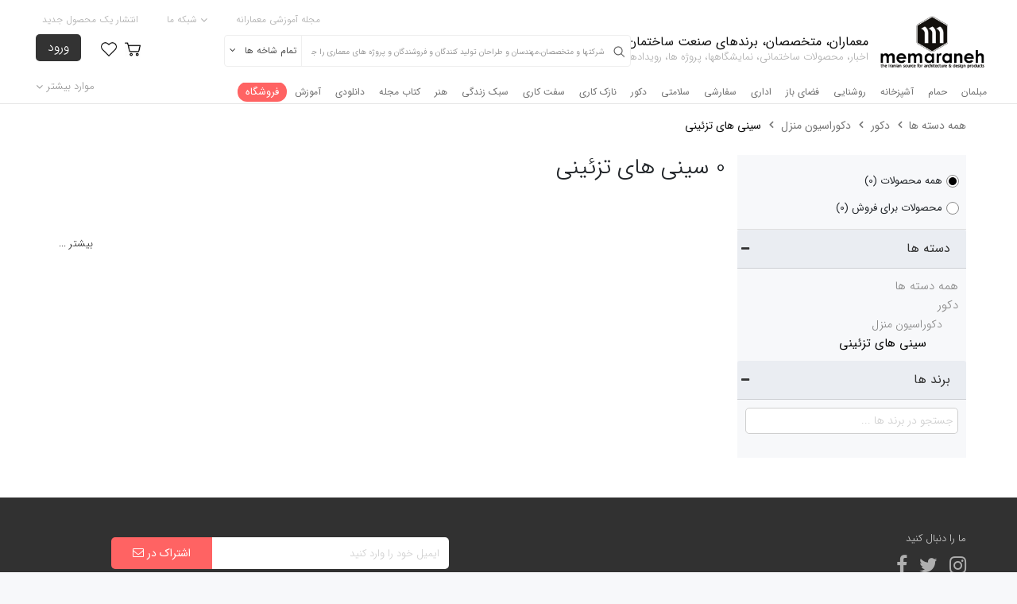

--- FILE ---
content_type: text/html; charset=UTF-8
request_url: https://memaraneh.com/products/arch-837/%D8%B3%DB%8C%D9%86%DB%8C%20%D9%87%D8%A7%DB%8C%20%D8%AA%D8%B2%D8%A6%DB%8C%D9%86%DB%8C
body_size: 52160
content:
<!DOCTYPE html>
<html lang="en">
<head>
    <title>معمارانه | محصولات ساختمانی | معماران | برندها | مهندسان سینی های تزئینی</title>
    <meta charset="utf-8">
    <meta name="viewport" content="width=device-width, initial-scale=1">
    <meta name="csrf-token" content="9XlrPY1KG5o4GRCo0fTMRPa09htNIJkY8aB9G0X8" />
    <link rel="shortcut icon" href="/upload/image/setting/b10ff4090aaa34124b517b539206b045.jpg" title="Favicon" />
    <meta name="description" content="از آخرین اخبار صنعت ساختمان مطلع شوید و پروژه های معماری را ببینید، با برندهای تولیدی و طراحی، شرکتهای مهندسی و فروشگاهها در ارتباط باشید و خرید خود را مستقیما انجام دهید. کالاها ،تولیدات و مطالب آموزشی خود را به معرض فروش بگذارید پروژه های مهندسی خود را به اهالی فن مورد تایید بسپارید و کالاهای مورد نیاز خود را سفارش دهید.">
    <meta name="keywords" content="معماری,ساختمان,طراحی داخلی,مصالح,دکوراسیون,عمران,building,architecture,معمار,برند,دانلود,حمام,نمایشگاه,آشپزخانه,کتاب معماری,عکس معماری,قیمت,خرید,فروش,بازسازی,طراحی,دکوراسیون">

    <meta property="og:locale" content="fa_IR">
    <meta property="og:type" content="website">
    <meta property="og:title" content="معمارانه | محصولات ساختمانی | معماران | برندها | مهندسان سینی های تزئینی">
    <meta property="og:description" content="از آخرین اخبار صنعت ساختمان مطلع شوید و پروژه های معماری را ببینید، با برندهای تولیدی و طراحی، شرکتهای مهندسی و فروشگاهها در ارتباط باشید و خرید خود را مستقیما انجام دهید. کالاها ،تولیدات و مطالب آموزشی خود را به معرض فروش بگذارید پروژه های مهندسی خود را به اهالی فن مورد تایید بسپارید و کالاهای مورد نیاز خود را سفارش دهید.">
    <meta property="og:url" content="https://memaraneh.com/products/arch-837/%D8%B3%DB%8C%D9%86%DB%8C%20%D9%87%D8%A7%DB%8C%20%D8%AA%D8%B2%D8%A6%DB%8C%D9%86%DB%8C/">
    <meta property="og:site_name" content="https://memaraneh.com//">
                    <meta property="og:image" content="https://memaraneh.com/upload/image/setting/209b0bc37557cb5b95d165eb8fc8a5f7.png">

    <link rel="stylesheet" href="https://memaraneh.com/css/all.min.css">
    <link rel="stylesheet" href="https://memaraneh.com/css/plyr.css">
    <link rel="stylesheet" href="https://memaraneh.com/css/style.css">
    <link rel="stylesheet" href="https://memaraneh.com/css/bootstrap-slider.min.css">
    <link rel="stylesheet" href="https://cdnjs.cloudflare.com/ajax/libs/font-awesome/4.7.0/css/font-awesome.min.css">
    <script src="https://memaraneh.com/js/all.js"></script>
    <script src='https://api.cedarmaps.com/cedarmaps-gl.js/v2.0.0/cedarmaps.js'></script>
    <link href='https://api.cedarmaps.com/cedarmaps-gl.js/v2.0.0/cedarmaps.css' rel='stylesheet'/>
    <script src="https://memaraneh.com/js/js.js"></script>
    <script src="https://memaraneh.com/js/bootstrap-slider.min.js"></script>
    <link rel="alternate" type="application/rss+xml" title="فید محصولات معمارانه" href="https://memaraneh.com/feed/products">
    <script src="https://memaraneh.com/js/plyr.js"></script>
    <script src=https://memaraneh.com/ckeditor/ckeditor.js></script>

</head>

<body>




<div class="container-fluid bg-white">
    <div class="header-event-img">
            </div>
</div>

<div class="container-fluid nav-custom-width nav-hide">
    <nav class="navbar nav-custom navbar-expand-sm navbar-dark">
        <a class="navbar-brand" href="https://memaraneh.com">
            <div class="navbar-brand-box">
                <img src="https://memaraneh.com/upload/image/setting/209b0bc37557cb5b95d165eb8fc8a5f7.png" alt="اخبار، محصولات ساختمانی، نمایشگاهها، پروژه ها، رویدادها">
                <div class="navbar-brand-box-text">
                    <h4>معماران، متخصصان، برندهای صنعت ساختمان</h4>
                    <h5>اخبار، محصولات ساختمانی، نمایشگاهها، پروژه ها، رویدادها</h5>
                </div>
                <div class="navbar-brand-box-small-text">
                    <h4>معمارانه</h4>
                    <h5>اخبار و محصولات معماری</h5>
                </div>
            </div>

        </a>
        <button class="navbar-toggler navbar-toggler1" type="button" data-toggle="collapse" data-target="#collapsibleNavbar">
            <!--<span class="navbar-toggler-icon"></span>-->


            
            <span class="navbar-toggler-profile">
                <span class="nav-icon" style="width: 50px;">
                                            <a href="https://memaraneh.com/login" class="nav-sign-in"><span class=" fa fa-user"></span> </a>
                    
                </span>
            </span>

            <span class="navbar-toggler-bag">
                <a href="javascript:void(0)" class="nav-icon nav-icon-bag" title="سبد خرید">
                    <span class="heart"><img src="https://memaraneh.com/image/layout/bag.png" alt="ایکون سبد خرید"></span>
                </a>
                <div class="nav-icon-bag-box">
                    <div class="nav-icon-bag-box-full">
                        <div class="nav-icon-bag-box-products">
                                                                            </div>

                        <div class="nav-icon-bag-box-price">
                            <h4><span>قیمت کل : </span><span class="nav-icon-bag-box-totalPrice"> 0 تومان </span></h4>
                        </div>
                        <div class="nav-icon-bag-box-submit">
                            <a href="https://memaraneh.com/shopCards">رفتن به سبد</a>
                        </div>
                    </div>
                    <div class="nav-icon-bag-box-empty" style="display: none;">
                        <h6> سبد شما خالی است </h6>
                    </div>

                </div>
            </span>

            <span class="navbar-toggler-heart">
                <a href="https://memaraneh.com/likes" class="nav-icon" title="ذخیره شده ها">
                <span class="heart"><img src="https://memaraneh.com/image/layout/heart.png" alt="آیکون لایک" ></span>
                </a>
            </span>

            
            <span class="navbar-toggler-icon" onclick="openNav()"></span>
        </button>

        
        <!--<span style="font-size:30px;cursor:pointer" >&#9776; open</span>-->
        <div class="collapse navbar-collapse" id="collapsibleNavbar">

            <div class="nav-search">
                <span class="fa fa-search"></span>
                <div class="search-loading"></div>
                <input type="text" class="form-control search-btn" name="search-btn" placeholder="شرکتها و متخصصان،مهندسان و طراحان تولید کنندگان و فروشندگان و پروژه های معماری را جستجو کنید">
                <div class="nav-search-select">
                    <h4 class="nav-search-select-text">
                        <span class="nav-search-select-slected nav-search-select-slected2">تمام شاخه ها</span>
                        <span class="fa fa-angle-down"></span>
                        <div class="clearfix"></div>
                    </h4>
                    <div class="nav-search-select-box">
                        <ul>
                            <li>تمام شاخه ها</li>
                            <li>خانه</li>
                                                            <li class="nav-search-select-box-category">مبلمان</li>
                                                            <li class="nav-search-select-box-category">حمام</li>
                                                            <li class="nav-search-select-box-category">آشپزخانه</li>
                                                            <li class="nav-search-select-box-category">روشنایی</li>
                                                            <li class="nav-search-select-box-category">فضای باز</li>
                                                            <li class="nav-search-select-box-category">اداری</li>
                                                            <li class="nav-search-select-box-category">سفارشی</li>
                                                            <li class="nav-search-select-box-category">سلامتی</li>
                                                            <li class="nav-search-select-box-category">دکور</li>
                                                            <li class="nav-search-select-box-category">نازک کاری</li>
                                                            <li class="nav-search-select-box-category">سفت کاری</li>
                                                            <li class="nav-search-select-box-category">سبک زندگی</li>
                                                            <li class="nav-search-select-box-category">هنر</li>
                                                            <li class="nav-search-select-box-category">کتاب مجله</li>
                                                            <li class="nav-search-select-box-category">دانلودی</li>
                                                            <li class="nav-search-select-box-category">آموزش</li>
                                                        <li>تولید کنندگان</li>
                            <li>طراحان</li>
                            <li>متخصصان</li>
                            <li>بلاگ</li>
                            <li>نمایشگاه ها</li>
                            <li>پروژه ها</li>
                        </ul>
                    </div>
                </div>
                <div class="nav-search-box" id="nav-search-box">

                </div>
            </div>

            <ul class="navbar-nav topnav-left">
                <li class="nav-item">
                    <a class="nav-link" href="https://memaraneh.com/mag/" target="_blank">مجله آموزشی معمارانه</a>
                </li>

                <li class="nav-item">
                    <a class="nav-link my-network-show" href="javascript:void(0)"><span class="fa fa-angle-down"></span> شبکه ما </a>
                </li>
                
                <li class="nav-item">
                    <a class="nav-link" href="https://memaraneh.com/login">انتشار یک محصول جدید</a>
                </li>

            </ul>

                            <div class="my-network">
                    <h4>سایت های مرتبط</h4>
                                            <a href="https://www.chalipart.com/" target="_blank"><img src="https://memaraneh.com/upload/image/network/1579d48eb7f28e1ae5134047926091a5.jpg" alt="وبسایت هنری چلیپارت"></a>
                    
                </div>
                        <script>
                $('.my-network-show').hover(function () {
                    $('.my-network').toggle();
                    $('.navbar-brand').toggle();
                    $('.nav-search').toggle();
                })
                $('.my-network').hover(function () {
                    $('.my-network-show').toggleClass('active');
                    $('.my-network').toggle();
                    $('.navbar-brand').toggle();
                    $('.nav-search').toggle();
                })
            </script>

            <ul class="navbar-nav topnav-right" style="width: auto;">
                                    <li class="nav-item nav-item-dropdown" data-id="19" data-color="#f2e4e0" >
                        <a class="nav-link" href="https://memaraneh.com/products/arch-19/%D9%85%D8%A8%D9%84%D9%85%D8%A7%D9%86" id="nav-item-dropdown19" style="color:#6f6f6f !important;">
                            مبلمان
                        </a>
                    </li>
                                    <li class="nav-item nav-item-dropdown" data-id="25" data-color="#eff4f7" >
                        <a class="nav-link" href="https://memaraneh.com/products/arch-25/%D8%AD%D9%85%D8%A7%D9%85" id="nav-item-dropdown25" style="color:#6f6f6f !important;">
                            حمام
                        </a>
                    </li>
                                    <li class="nav-item nav-item-dropdown" data-id="272" data-color="#f8f5f3" >
                        <a class="nav-link" href="https://memaraneh.com/products/arch-272/%D8%A2%D8%B4%D9%BE%D8%B2%D8%AE%D8%A7%D9%86%D9%87" id="nav-item-dropdown272" style="color:#6f6f6f !important;">
                            آشپزخانه
                        </a>
                    </li>
                                    <li class="nav-item nav-item-dropdown" data-id="24" data-color="#fff8ed" >
                        <a class="nav-link" href="https://memaraneh.com/products/arch-24/%D8%B1%D9%88%D8%B4%D9%86%D8%A7%DB%8C%DB%8C" id="nav-item-dropdown24" style="color:#6f6f6f !important;">
                            روشنایی
                        </a>
                    </li>
                                    <li class="nav-item nav-item-dropdown" data-id="23" data-color="#e6dbd6" >
                        <a class="nav-link" href="https://memaraneh.com/products/arch-23/%D9%81%D8%B6%D8%A7%DB%8C%20%D8%A8%D8%A7%D8%B2" id="nav-item-dropdown23" style="color:#6f6f6f !important;">
                            فضای باز
                        </a>
                    </li>
                                    <li class="nav-item nav-item-dropdown" data-id="30" data-color="#e1e8f1" >
                        <a class="nav-link" href="https://memaraneh.com/products/arch-30/%D8%A7%D8%AF%D8%A7%D8%B1%DB%8C" id="nav-item-dropdown30" style="color:#6f6f6f !important;">
                            اداری
                        </a>
                    </li>
                                    <li class="nav-item nav-item-dropdown" data-id="42" data-color="#f5ecf0" >
                        <a class="nav-link" href="https://memaraneh.com/products/arch-42/%D8%B3%D9%81%D8%A7%D8%B1%D8%B4%DB%8C" id="nav-item-dropdown42" style="color:#6f6f6f !important;">
                            سفارشی
                        </a>
                    </li>
                                    <li class="nav-item nav-item-dropdown" data-id="43" data-color="#eaf7f2" >
                        <a class="nav-link" href="https://memaraneh.com/products/arch-43/%D8%B3%D9%84%D8%A7%D9%85%D8%AA%DB%8C" id="nav-item-dropdown43" style="color:#6f6f6f !important;">
                            سلامتی
                        </a>
                    </li>
                                    <li class="nav-item nav-item-dropdown" data-id="44" data-color="#dee4d1" >
                        <a class="nav-link" href="https://memaraneh.com/products/arch-44/%D8%AF%DA%A9%D9%88%D8%B1" id="nav-item-dropdown44" style="color:#6f6f6f !important;">
                            دکور
                        </a>
                    </li>
                                    <li class="nav-item nav-item-dropdown" data-id="45" data-color="#f0f2ee" >
                        <a class="nav-link" href="https://memaraneh.com/products/arch-45/%D9%86%D8%A7%D8%B2%DA%A9%20%DA%A9%D8%A7%D8%B1%DB%8C" id="nav-item-dropdown45" style="color:#6f6f6f !important;">
                            نازک کاری
                        </a>
                    </li>
                                    <li class="nav-item nav-item-dropdown" data-id="46" data-color="#f7f7f7" >
                        <a class="nav-link" href="https://memaraneh.com/products/arch-46/%D8%B3%D9%81%D8%AA%20%DA%A9%D8%A7%D8%B1%DB%8C" id="nav-item-dropdown46" style="color:#6f6f6f !important;">
                            سفت کاری
                        </a>
                    </li>
                                    <li class="nav-item nav-item-dropdown" data-id="48" data-color="#f3d9f1" >
                        <a class="nav-link" href="https://memaraneh.com/products/arch-48/%D8%B3%D8%A8%DA%A9%20%D8%B2%D9%86%D8%AF%DA%AF%DB%8C" id="nav-item-dropdown48" style="color:#6f6f6f !important;">
                            سبک زندگی
                        </a>
                    </li>
                                    <li class="nav-item nav-item-dropdown" data-id="1097" data-color="#f0e9ee" >
                        <a class="nav-link" href="https://memaraneh.com/products/arch-1097/%D9%87%D9%86%D8%B1" id="nav-item-dropdown1097" style="color:#6f6f6f !important;">
                            هنر
                        </a>
                    </li>
                                    <li class="nav-item nav-item-dropdown" data-id="26" data-color="#ccffff" >
                        <a class="nav-link" href="https://memaraneh.com/products/arch-26/%DA%A9%D8%AA%D8%A7%D8%A8%20%D9%85%D8%AC%D9%84%D9%87" id="nav-item-dropdown26" style="color:#6f6f6f !important;">
                            کتاب مجله
                        </a>
                    </li>
                                    <li class="nav-item nav-item-dropdown" data-id="14" data-color="#ededde" >
                        <a class="nav-link" href="https://memaraneh.com/products/arch-14/%D8%AF%D8%A7%D9%86%D9%84%D9%88%D8%AF%DB%8C" id="nav-item-dropdown14" style="color:#6f6f6f !important;">
                            دانلودی
                        </a>
                    </li>
                                    <li class="nav-item nav-item-dropdown" data-id="1077" data-color="#c5dff9" >
                        <a class="nav-link" href="https://memaraneh.com/products/arch-1077/%D8%A2%D9%85%D9%88%D8%B2%D8%B4" id="nav-item-dropdown1077" style="color:#6f6f6f !important;">
                            آموزش
                        </a>
                    </li>
                                    <li class="nav-item">
                        <a class="nav-link" href="https://memaraneh.com/shop" id="nav-shop">فروشگاه</a>
                    </li>
            </ul>


            <div class="show-topnav-right1"><a href="javascript:void(0)" id="show-topnav-right1">موارد بیشتر<span class="fa fa-angle-down"></span> </a></div>

            <ul class="navbar-nav topnav-right1">
                <li class="nav-item">
                    <a class="nav-link " href="https://memaraneh.com/brands">تولیدکنندگان</a>
                </li>
                <li class="nav-item">
                    <a class="nav-link " href="https://memaraneh.com/designers">طراحان</a>
                </li>
                <li class="nav-item">
                    <a class="nav-link " href="https://memaraneh.com/fans">متخصصان</a>
                </li>
                <li class="nav-item">
                    <a class="nav-link " href="https://memaraneh.com/newses">اخبار</a>
                </li>
                <li class="nav-item">
                    <a class="nav-link " href="https://memaraneh.com/weblogs">بلاگ</a>
                </li>
                <li class="nav-item">
                    <a class="nav-link " href="https://memaraneh.com/fairs">نمایشگاه ها</a>
                </li>
                <li class="nav-item">
                    <a class="nav-link " href="https://memaraneh.com/project">پروژه ها</a>
                </li>
                <li class="nav-item">
                    <a class="nav-link " href="https://memaraneh.com/gallery">تصاویر</a>
                </li>
            </ul>

            <script>
                $(document).ready(function () {
                    $("#show-topnav-right1").click(function () {
                        $(".topnav-right1").toggleClass('topnav-right4');
                    })

                })
            </script>

        </div>

        <div class="nav-icons">

                            <a href="https://memaraneh.com/login" class="nav-sign-in">ورود</a>
                        <a href="" class="nav-icon" title="ذخیره شده ها">
                <span class="heart"><img src="https://memaraneh.com/image/layout/heart.png" alt="آیکون لایک" ></span>
                            </a>
            <div class="nav-icon nav-icon-bag">
                <span class="heart nav-icon-bag-show" title="سبد خرید"><img src="https://memaraneh.com/image/layout/bag.png" alt="آیکون سبد خرید" ></span>
                <div class="nav-icon-bag-box">
                    <div class="nav-icon-bag-box-full">
                        <div class="nav-icon-bag-box-products">
                                                                        </div>

                        <div class="nav-icon-bag-box-price">
                            <h4><span>قیمت کل : </span><span class="nav-icon-bag-box-totalPrice"> 0 تومان </span></h4>
                        </div>
                        <div class="nav-icon-bag-box-submit">
                            <a href="https://memaraneh.com/shopCards">رفتن به سبد</a>
                        </div>
                    </div>
                    <div class="nav-icon-bag-box-empty" style="display: none;">
                        <h6> سبد شما خالی است </h6>
                    </div>

                </div>
            </div>
                        
        </div>
        <script>
            $('.login-required-left-close').click(function () {
                $('.login-required').hide();
                $('.login-required-mobile').hide();
            })
        </script>
    </nav>

            <div class="nav-item-box" style="" id="nav-item-box19">
            <div class="nav-item-box-middle" data-id="19" data-color="#f2e4e0">
                <ul class="nav-item-box-ul-right" style="background-color: #f2e4e0" data-color="#ead4ce">
                    <li class="nav-item-box-ul-right-header">مبلمان</li>
                                                                    <li class="nav-item-box-ul-right-item" data-parent="19" data-child="20"><a href="https://memaraneh.com/products/arch-20/%D9%85%D8%A8%D9%84%20%D9%87%D8%A7%20%D9%88%20%D8%B5%D9%86%D8%AF%D9%84%DB%8C%20%D9%87%D8%A7%DB%8C%20%D8%B1%D8%A7%D8%AD%D8%AA%DB%8C" style="background-color:#ead4ce">مبل ها و صندلی های راحتی <span class="fa fa-angle-left"></span></a></li>
                                                                                            <li class="nav-item-box-ul-right-item" data-parent="19" data-child="22"><a href="https://memaraneh.com/products/arch-22/%D9%85%DB%8C%D8%B2%D9%87%D8%A7%20%D9%88%20%D8%B5%D9%86%D8%AF%D9%84%DB%8C%20%D9%87%D8%A7" style="">میزها و صندلی ها <span class="fa fa-angle-left"></span></a></li>
                                                                                            <li class="nav-item-box-ul-right-item" data-parent="19" data-child="34"><a href="https://memaraneh.com/products/arch-34/%DA%A9%D9%85%D8%AF%D9%87%D8%A7%20%D9%88%20%D9%82%D9%81%D8%B3%D9%87%20%D9%87%D8%A7" style="">کمدها و قفسه ها <span class="fa fa-angle-left"></span></a></li>
                                                                                            <li class="nav-item-box-ul-right-item" data-parent="19" data-child="95"><a href="https://memaraneh.com/products/arch-95/%D9%84%D9%88%D8%A7%D8%B2%D9%85%20%D8%AE%D9%88%D8%A7%D8%A8%20%D9%88%20%D8%A7%D8%AA%D8%A7%D9%82%20%D8%AE%D9%88%D8%A7%D8%A8" style="">لوازم خواب و اتاق خواب <span class="fa fa-angle-left"></span></a></li>
                                                                                            <li class="nav-item-box-ul-right-item" data-parent="19" data-child="113"><a href="https://memaraneh.com/products/arch-113/%D9%85%D8%A8%D9%84%D9%85%D8%A7%D9%86%20%DA%A9%D9%88%D8%AF%DA%A9" style="">مبلمان کودک <span class="fa fa-angle-left"></span></a></li>
                                                                                            <li class="nav-item-box-ul-right-item" data-parent="19" data-child="121"><a href="https://memaraneh.com/products/arch-121/%D9%82%D8%B7%D8%B9%D8%A7%D8%AA%20%D9%88%20%D8%B3%D8%AE%D8%AA%20%D8%A7%D9%81%D8%B2%D8%A7%D8%B1%20%D9%85%D8%A8%D9%84%D9%85%D8%A7%D9%86" style="">قطعات و سخت افزار مبلمان <span class="fa fa-angle-left"></span></a></li>
                                                                <li class="nav-item-box-ul-right-footer">
                        <a href="https://memaraneh.com/brands">تولید کنندگان</a>
                        <a href="https://memaraneh.com/designers">طراحان</a>
                        <a href="https://memaraneh.com/fans">متخصصان</a>
                    </li>
                    <li class="clearfix"></li>
                </ul>
                                    <ul class="nav-item-box-ul-left nav-item-box-ul-left19 " id="nav-item-box-ul-left20" style="background-color: #ead4ce">
                        <li class="nav-item-box-ul-left-header">مبل ها و صندلی های راحتی</li>
                                                                                <li class="nav-item-box-ul-left-item"><a href="https://memaraneh.com/products/arch-21/%D9%85%D8%A8%D9%84%20%D9%87%D8%A7">مبل ها</a></li>
                                                                                                            <li class="nav-item-box-ul-left-item"><a href="https://memaraneh.com/products/arch-27/%D8%B5%D9%86%D8%AF%D9%84%DB%8C%20%D9%87%D8%A7%DB%8C%20%D8%A8%D8%A7%D8%B2%D9%88%D8%AF%D8%A7%D8%B1">صندلی های بازودار</a></li>
                                                                                                            <li class="nav-item-box-ul-left-item"><a href="https://memaraneh.com/products/arch-29/%D8%B5%D9%86%D8%AF%D9%84%DB%8C%20%D8%B1%D8%A7%D8%AD%D8%AA%DB%8C">صندلی راحتی</a></li>
                                                                                                            <li class="nav-item-box-ul-left-item"><a href="https://memaraneh.com/products/arch-49/%D8%B5%D9%86%D8%AF%D9%84%DB%8C%20%D9%87%D8%A7%DB%8C%20%D8%A7%D8%B3%D8%AA%D8%B1%D8%A7%D8%AD%D8%AA">صندلی های استراحت</a></li>
                                                                                                            <li class="nav-item-box-ul-left-item"><a href="https://memaraneh.com/products/arch-50/%D8%AA%D8%AE%D8%AA%D8%AE%D9%88%D8%A7%D8%A8%20%D8%B1%D9%88%D8%B2%D8%A7%D9%86%D9%87">تختخواب روزانه</a></li>
                                                                                                            <li class="nav-item-box-ul-left-item"><a href="https://memaraneh.com/products/arch-51/%DA%A9%D8%A7%D9%86%D8%A7%D9%BE%D9%87%20%D9%87%D8%A7%DB%8C%20%DA%A9%D9%88%DA%86%DA%A9">کاناپه های کوچک</a></li>
                                                                                                            <li class="nav-item-box-ul-left-item"><a href="https://memaraneh.com/products/arch-52/%D9%BE%D8%A7%D9%81%20%D9%87%D8%A7">پاف ها</a></li>
                                                                                                            <li class="nav-item-box-ul-left-item"><a href="https://memaraneh.com/products/arch-53/%D8%B9%D8%B3%D9%84%DB%8C">عسلی</a></li>
                                                                                                            <li class="nav-item-box-ul-left-item"><a href="https://memaraneh.com/products/arch-54/%D8%AA%D9%88%D9%BE%20%D9%86%D8%B4%D8%B3%D8%AA%D9%86">توپ نشستن</a></li>
                                                                                                            <li class="nav-item-box-ul-left-item"><a href="https://memaraneh.com/products/arch-55/%DA%A9%D9%88%D8%B3%D9%86">کوسن</a></li>
                                                                                                            <li class="nav-item-box-ul-left-item"><a href="https://memaraneh.com/products/arch-56/%D9%85%D8%A8%D9%84%20%D9%88%20%D8%B5%D9%86%D8%AF%D9%84%DB%8C%20%DA%A9%D9%88%D8%AF%DA%A9%20%D9%88%20%D9%86%D9%88%D8%AC%D9%88%D8%A7%D9%86">مبل و صندلی کودک و نوجوان</a></li>
                                                                            <li class="clearfix"></li>
                        <li class="nav-item-box-ul-left-fotter">
                                                                                                <a href="https://memaraneh.com/profile/arch-139/wiedehopf">
                                        <img src="https://memaraneh.com/upload/image/user/f2f6a1731f5362c56d75758adce279f5.jpg" alt="wiedehopf">
                                    </a>
                                                                                                                                <a href="https://memaraneh.com/profile/arch-65/yeganeh">
                                        <img src="https://memaraneh.com/upload/image/user/aa943e39d98561bd5a2924ebf540bf19.jpg" alt="yeganeh">
                                    </a>
                                                                                                                                <a href="https://memaraneh.com/profile/arch-1/admin">
                                        <img src="https://memaraneh.com/upload/image/user/76c59633c38cb75889eb7ce1434245d9.png" alt="admin">
                                    </a>
                                                                                    </li>
                        <li class="clearfix"></li>
                    </ul>
                                    <ul class="nav-item-box-ul-left nav-item-box-ul-left19 nav-item-box-ul-left-none" id="nav-item-box-ul-left22" style="background-color: #ead4ce">
                        <li class="nav-item-box-ul-left-header">میزها و صندلی ها</li>
                                                                                <li class="nav-item-box-ul-left-item"><a href="https://memaraneh.com/products/arch-66/%D8%B5%D9%86%D8%AF%D9%84%DB%8C%20%D9%87%D8%A7">صندلی ها</a></li>
                                                                                                            <li class="nav-item-box-ul-left-item"><a href="https://memaraneh.com/products/arch-67/%DA%86%D9%87%D8%A7%D8%B1%D9%BE%D8%A7%DB%8C%D9%87%20%D9%87%D8%A7">چهارپایه ها</a></li>
                                                                                                            <li class="nav-item-box-ul-left-item"><a href="https://memaraneh.com/products/arch-68/%D9%86%DB%8C%D9%85%DA%A9%D8%AA%20%D9%87%D8%A7%DB%8C%20%D8%AF%D8%A7%D8%AE%D9%84%DB%8C">نیمکت های داخلی</a></li>
                                                                                                            <li class="nav-item-box-ul-left-item"><a href="https://memaraneh.com/products/arch-69/%D9%85%DB%8C%D8%B2%D9%87%D8%A7">میزها</a></li>
                                                                                                            <li class="nav-item-box-ul-left-item"><a href="https://memaraneh.com/products/arch-70/%D9%85%DB%8C%D8%B2%D9%87%D8%A7%DB%8C%20%D9%82%D9%87%D9%88%D9%87">میزهای قهوه</a></li>
                                                                                                            <li class="nav-item-box-ul-left-item"><a href="https://memaraneh.com/products/arch-71/%DA%A9%D9%86%D8%B3%D9%88%D9%84%20%D9%87%D8%A7">کنسول ها</a></li>
                                                                                                            <li class="nav-item-box-ul-left-item"><a href="https://memaraneh.com/products/arch-72/%D9%85%DB%8C%D8%B2%D9%87%D8%A7%DB%8C%20%D8%A8%D8%A7%D8%B2%DB%8C">میزهای بازی</a></li>
                                                                                                            <li class="nav-item-box-ul-left-item"><a href="https://memaraneh.com/products/arch-73/%D9%85%DB%8C%D8%B2%20%D8%AA%D8%AD%D8%B1%DB%8C%D8%B1">میز تحریر</a></li>
                                                                                                            <li class="nav-item-box-ul-left-item"><a href="https://memaraneh.com/products/arch-74/%D9%85%DB%8C%D8%B2%20%D9%85%D9%86%D8%B4%DB%8C">میز منشی</a></li>
                                                                                                            <li class="nav-item-box-ul-left-item"><a href="https://memaraneh.com/products/arch-75/%D8%B5%D9%86%D8%AF%D9%84%DB%8C%20%D9%87%D8%A7%DB%8C%20%D8%B1%D8%A7%D8%AD%D8%AA%DB%8C">صندلی های راحتی</a></li>
                                                                                                            <li class="nav-item-box-ul-left-item"><a href="https://memaraneh.com/products/arch-76/%D8%B1%D9%88%DA%A9%D8%B4%20%D9%87%D8%A7">روکش ها</a></li>
                                                                                                            <li class="nav-item-box-ul-left-item"><a href="https://memaraneh.com/products/arch-77/%D9%85%DB%8C%D8%B2%20%D9%88%20%D8%B5%D9%86%D8%AF%D9%84%DB%8C%20%DA%A9%D9%88%D8%AF%DA%A9%D8%A7%D9%86">میز و صندلی کودکان</a></li>
                                                                            <li class="clearfix"></li>
                        <li class="nav-item-box-ul-left-fotter">
                                                                                                <a href="https://memaraneh.com/profile/arch-65/yeganeh">
                                        <img src="https://memaraneh.com/upload/image/user/aa943e39d98561bd5a2924ebf540bf19.jpg" alt="yeganeh">
                                    </a>
                                                                                                                                <a href="https://memaraneh.com/profile/arch-1/admin">
                                        <img src="https://memaraneh.com/upload/image/user/76c59633c38cb75889eb7ce1434245d9.png" alt="admin">
                                    </a>
                                                                                                                                <a href="https://memaraneh.com/profile/arch-163/decora">
                                        <img src="https://memaraneh.com/upload/image/user/a61f288f2ed785f99823b6cc29479228.jpg" alt="decora">
                                    </a>
                                                                                    </li>
                        <li class="clearfix"></li>
                    </ul>
                                    <ul class="nav-item-box-ul-left nav-item-box-ul-left19 nav-item-box-ul-left-none" id="nav-item-box-ul-left34" style="background-color: #ead4ce">
                        <li class="nav-item-box-ul-left-header">کمدها و قفسه ها</li>
                                                                                <li class="nav-item-box-ul-left-item"><a href="https://memaraneh.com/products/arch-35/%DA%A9%D8%AA%D8%A7%D8%A8%D8%AE%D8%A7%D9%86%D9%87%20%D9%87%D8%A7">کتابخانه ها</a></li>
                                                                                                            <li class="nav-item-box-ul-left-item"><a href="https://memaraneh.com/products/arch-78/%DA%A9%D9%85%D8%AF%20%D8%AF%DB%8C%D9%88%D8%A7%D8%B1%DB%8C%20%D9%87%D8%A7">کمد دیواری ها</a></li>
                                                                                                            <li class="nav-item-box-ul-left-item"><a href="https://memaraneh.com/products/arch-79/%D8%A8%D9%88%D9%81%D9%87%20%D9%87%D8%A7">بوفه ها</a></li>
                                                                                                            <li class="nav-item-box-ul-left-item"><a href="https://memaraneh.com/products/arch-80/%DA%A9%D8%A7%D8%A8%DB%8C%D9%86%D8%AA%20%D9%87%D8%A7%DB%8C%20%D8%AA%D9%84%D9%88%DB%8C%D8%B2%DB%8C%D9%88%D9%86">کابینت های تلویزیون</a></li>
                                                                                                            <li class="nav-item-box-ul-left-item"><a href="https://memaraneh.com/products/arch-81/%DA%A9%D9%85%D8%AF%D9%87%D8%A7">کمدها</a></li>
                                                                                                            <li class="nav-item-box-ul-left-item"><a href="https://memaraneh.com/products/arch-82/%DA%A9%D8%A7%D8%A8%DB%8C%D9%86%D8%AA%20%D9%87%D8%A7%DB%8C%20%D9%86%D9%85%D8%A7%DB%8C%D8%B4%20%28%D8%AF%DA%A9%D9%88%D8%B1%DB%8C%29">کابینت های نمایش (دکوری)</a></li>
                                                                                                            <li class="nav-item-box-ul-left-item"><a href="https://memaraneh.com/products/arch-83/%D9%88%D8%A7%D8%AD%D8%AF%D9%87%D8%A7%DB%8C%20%D8%B1%D8%A7%D9%87%D8%B1%D9%88%D9%87%D8%A7">واحدهای راهروها</a></li>
                                                                                                            <li class="nav-item-box-ul-left-item"><a href="https://memaraneh.com/products/arch-84/%DA%A9%D8%A7%D8%A8%DB%8C%D9%86%D8%AA%20%D9%87%D8%A7%DB%8C%20%D8%AF%DB%8C%D9%88%D8%A7%D8%B1%DB%8C">کابینت های دیواری</a></li>
                                                                                                            <li class="nav-item-box-ul-left-item"><a href="https://memaraneh.com/products/arch-85/%D9%82%D9%81%D8%B3%D9%87%20%D9%87%D8%A7%DB%8C%20%D8%AF%DB%8C%D9%88%D8%A7%D8%B1%DB%8C">قفسه های دیواری</a></li>
                                                                                                            <li class="nav-item-box-ul-left-item"><a href="https://memaraneh.com/products/arch-86/%D9%82%D9%81%D8%B3%D9%87%20%D9%87%D8%A7%DB%8C%20%D8%B3%DB%8C%20%D8%AF%DB%8C">قفسه های سی دی</a></li>
                                                                                                            <li class="nav-item-box-ul-left-item"><a href="https://memaraneh.com/products/arch-87/%DA%A9%D9%85%D8%AF%20%D9%84%D8%A8%D8%A7%D8%B3">کمد لباس</a></li>
                                                                                                            <li class="nav-item-box-ul-left-item"><a href="https://memaraneh.com/products/arch-88/%DA%A9%D9%85%D8%AF%D9%87%D8%A7%DB%8C%20%DA%A9%D8%B4%D9%88%DB%8C%DB%8C">کمدهای کشویی</a></li>
                                                                                                            <li class="nav-item-box-ul-left-item"><a href="https://memaraneh.com/products/arch-89/%D8%AC%D8%A7%DA%A9%D9%81%D8%B4%DB%8C%20%D9%87%D8%A7">جاکفشی ها</a></li>
                                                                                                            <li class="nav-item-box-ul-left-item"><a href="https://memaraneh.com/products/arch-90/%D8%A8%D8%A7%D8%B1%20%D9%87%D8%A7">بار ها</a></li>
                                                                                                            <li class="nav-item-box-ul-left-item"><a href="https://memaraneh.com/products/arch-91/%D8%AA%D8%B1%D9%88%D9%84%DB%8C%20%D8%BA%D8%B0%D8%A7">ترولی غذا</a></li>
                                                                                                            <li class="nav-item-box-ul-left-item"><a href="https://memaraneh.com/products/arch-92/%D9%85%DB%8C%D8%B2%20%DA%A9%D8%A7%D9%85%D9%BE%DB%8C%D9%88%D8%AA%D8%B1">میز کامپیوتر</a></li>
                                                                                                            <li class="nav-item-box-ul-left-item"><a href="https://memaraneh.com/products/arch-93/%D8%AC%D8%B9%D8%A8%D9%87%20%D9%87%D8%A7%DB%8C%20%D9%86%DA%AF%D9%87%D8%AF%D8%A7%D8%B1%DB%8C">جعبه های نگهداری</a></li>
                                                                                                            <li class="nav-item-box-ul-left-item"><a href="https://memaraneh.com/products/arch-94/%D9%BE%D8%A7%D8%B1%D8%AA%DB%8C%D8%B4%D9%86%20%D9%87%D8%A7">پارتیشن ها</a></li>
                                                                            <li class="clearfix"></li>
                        <li class="nav-item-box-ul-left-fotter">
                                                                                                <a href="https://memaraneh.com/profile/arch-65/yeganeh">
                                        <img src="https://memaraneh.com/upload/image/user/aa943e39d98561bd5a2924ebf540bf19.jpg" alt="yeganeh">
                                    </a>
                                                                                                                                <a href="https://memaraneh.com/profile/arch-1/admin">
                                        <img src="https://memaraneh.com/upload/image/user/76c59633c38cb75889eb7ce1434245d9.png" alt="admin">
                                    </a>
                                                                                    </li>
                        <li class="clearfix"></li>
                    </ul>
                                    <ul class="nav-item-box-ul-left nav-item-box-ul-left19 nav-item-box-ul-left-none" id="nav-item-box-ul-left95" style="background-color: #ead4ce">
                        <li class="nav-item-box-ul-left-header">لوازم خواب و اتاق خواب</li>
                                                                                <li class="nav-item-box-ul-left-item"><a href="https://memaraneh.com/products/arch-1065/%D9%BE%D8%A7%DB%8C%D9%87%20%D9%87%D8%A7%DB%8C%20%D8%AA%D8%AE%D8%AA">پایه های تخت</a></li>
                                                                                                            <li class="nav-item-box-ul-left-item"><a href="https://memaraneh.com/products/arch-96/%D8%AA%D8%AE%D8%AA%D9%87%D8%A7">تختها</a></li>
                                                                                                            <li class="nav-item-box-ul-left-item"><a href="https://memaraneh.com/products/arch-97/%D9%85%DB%8C%D8%B2%D9%87%D8%A7%DB%8C%20%DA%A9%D9%86%D8%A7%D8%B1%20%D8%AA%D8%AE%D8%AA">میزهای کنار تخت</a></li>
                                                                                                            <li class="nav-item-box-ul-left-item"><a href="https://memaraneh.com/products/arch-98/%DA%A9%D9%85%D8%AF%D9%87%D8%A7%DB%8C%20%D9%84%D8%A8%D8%A7%D8%B3">کمدهای لباس</a></li>
                                                                                                            <li class="nav-item-box-ul-left-item"><a href="https://memaraneh.com/products/arch-99/%DA%A9%D9%85%D8%AF%20%DA%A9%D8%B4%D9%88%DB%8C%DB%8C">کمد کشویی</a></li>
                                                                                                            <li class="nav-item-box-ul-left-item"><a href="https://memaraneh.com/products/arch-100/%D8%AC%D8%A7%20%D8%B1%D8%AE%D8%AA%DB%8C">جا رختی</a></li>
                                                                                                            <li class="nav-item-box-ul-left-item"><a href="https://memaraneh.com/products/arch-101/%D8%A8%D8%A7%D9%84%DB%8C%D9%86">بالین</a></li>
                                                                                                            <li class="nav-item-box-ul-left-item"><a href="https://memaraneh.com/products/arch-102/%D9%85%DB%8C%D8%B2%20%D9%87%D8%A7%DB%8C%20%D8%A2%D8%B1%D8%A7%DB%8C%D8%B4">میز های آرایش</a></li>
                                                                                                            <li class="nav-item-box-ul-left-item"><a href="https://memaraneh.com/products/arch-103/%D8%B3%D8%AA%20%D9%87%D8%A7%DB%8C%20%D8%A7%D8%AA%D8%A7%D9%82%20%DA%A9%D9%88%D8%AF%DA%A9">ست های اتاق کودک</a></li>
                                                                                                            <li class="nav-item-box-ul-left-item"><a href="https://memaraneh.com/products/arch-104/%D8%AA%D8%B4%DA%A9%20%D9%87%D8%A7%DB%8C%20%D8%AE%D9%88%D8%A7%D8%A8">تشک های خواب</a></li>
                                                                                                            <li class="nav-item-box-ul-left-item"><a href="https://memaraneh.com/products/arch-105/%D8%A8%D8%A7%D9%84%D8%B4%20%D9%87%D8%A7">بالش ها</a></li>
                                                                                                            <li class="nav-item-box-ul-left-item"><a href="https://memaraneh.com/products/arch-106/%D8%AA%D8%AE%D8%AA%20%D8%AE%D9%88%D8%A7%D8%A8%D9%87%D8%A7">تخت خوابها</a></li>
                                                                                                            <li class="nav-item-box-ul-left-item"><a href="https://memaraneh.com/products/arch-107/%D8%B3%D8%AA%20%D8%A7%D8%AA%D8%A7%D9%82%20%D8%AE%D9%88%D8%A7%D8%A8">ست اتاق خواب</a></li>
                                                                                                            <li class="nav-item-box-ul-left-item"><a href="https://memaraneh.com/products/arch-108/%D9%85%D9%84%D8%A7%D9%81%D9%87">ملافه</a></li>
                                                                                                            <li class="nav-item-box-ul-left-item"><a href="https://memaraneh.com/products/arch-109/%D8%AC%D8%AF%D8%A7%20%DA%A9%D9%86%D9%86%D8%AF%D9%87%20%D9%87%D8%A7">جدا کننده ها</a></li>
                                                                                                            <li class="nav-item-box-ul-left-item"><a href="https://memaraneh.com/products/arch-110/%D8%A7%D8%B3%D8%AA%D9%86%D8%AF%20%D9%87%D8%A7">استند ها</a></li>
                                                                                                            <li class="nav-item-box-ul-left-item"><a href="https://memaraneh.com/products/arch-111/%D8%A2%DB%8C%D9%86%D9%87%20%D9%87%D8%A7">آینه ها</a></li>
                                                                                                            <li class="nav-item-box-ul-left-item"><a href="https://memaraneh.com/products/arch-112/%DA%86%D8%B1%D8%A7%D8%BA%20%D8%B1%D9%88%D9%85%DB%8C%D8%B2%DB%8C">چراغ رومیزی</a></li>
                                                                            <li class="clearfix"></li>
                        <li class="nav-item-box-ul-left-fotter">
                                                                                                <a href="https://memaraneh.com/profile/arch-1/admin">
                                        <img src="https://memaraneh.com/upload/image/user/76c59633c38cb75889eb7ce1434245d9.png" alt="admin">
                                    </a>
                                                                                    </li>
                        <li class="clearfix"></li>
                    </ul>
                                    <ul class="nav-item-box-ul-left nav-item-box-ul-left19 nav-item-box-ul-left-none" id="nav-item-box-ul-left113" style="background-color: #ead4ce">
                        <li class="nav-item-box-ul-left-header">مبلمان کودک</li>
                                                                                <li class="nav-item-box-ul-left-item"><a href="https://memaraneh.com/products/arch-115/%D9%85%D8%A8%D9%84%20%D9%88%20%D8%B5%D9%86%D8%AF%D9%84%DB%8C%20%D9%87%D8%A7%DB%8C%20%DA%A9%D9%88%D8%AF%DA%A9%20%D9%88%20%D9%86%D9%88%D8%AC%D9%88%D8%A7%D9%86">مبل و صندلی های کودک و نوجوان</a></li>
                                                                                                            <li class="nav-item-box-ul-left-item"><a href="https://memaraneh.com/products/arch-114/%D8%A7%D8%AA%D8%A7%D9%82%20%D8%AE%D9%88%D8%A7%D8%A8%20%DA%A9%D9%88%D8%AF%DA%A9">اتاق خواب کودک</a></li>
                                                                                                            <li class="nav-item-box-ul-left-item"><a href="https://memaraneh.com/products/arch-116/%D9%85%DB%8C%D8%B2%20%D9%88%20%D8%B5%D9%86%D8%AF%D9%84%DB%8C%20%D9%87%D8%A7%DB%8C%20%DA%A9%D9%88%D8%AF%DA%A9%20%D9%88%20%D9%86%D9%88%D8%AC%D9%88%D8%A7%D9%86">میز و صندلی های کودک و نوجوان</a></li>
                                                                                                            <li class="nav-item-box-ul-left-item"><a href="https://memaraneh.com/products/arch-117/%D8%AD%D9%85%D8%A7%D9%85%20%DA%A9%D9%88%D8%AF%DA%A9%20%D9%88%20%D9%86%D9%88%D8%AC%D9%88%D8%A7%D9%86">حمام کودک و نوجوان</a></li>
                                                                                                            <li class="nav-item-box-ul-left-item"><a href="https://memaraneh.com/products/arch-118/%D9%84%D9%88%D8%A7%D8%B2%D9%85%20%D8%A7%D8%AA%D8%A7%D9%82%20%D8%AE%D9%88%D8%A7%D8%A8%20%DA%A9%D9%88%D8%AF%DA%A9%D8%A7%D9%86">لوازم اتاق خواب کودکان</a></li>
                                                                                                            <li class="nav-item-box-ul-left-item"><a href="https://memaraneh.com/products/arch-119/%D8%B1%D9%88%D8%B4%D9%86%D8%A7%DB%8C%DB%8C%20%DA%A9%D9%88%D8%AF%DA%A9%20%D9%88%20%D9%86%D9%88%D8%AC%D9%88%D8%A7%D9%86">روشنایی کودک و نوجوان</a></li>
                                                                                                            <li class="nav-item-box-ul-left-item"><a href="https://memaraneh.com/products/arch-120/%D9%85%D9%86%D8%B3%D9%88%D8%AC%D8%A7%D8%AA%20%DA%A9%D9%88%D8%AF%DA%A9%D8%A7%D9%86">منسوجات کودکان</a></li>
                                                                            <li class="clearfix"></li>
                        <li class="nav-item-box-ul-left-fotter">
                                                                                                <a href="https://memaraneh.com/profile/arch-1/admin">
                                        <img src="https://memaraneh.com/upload/image/user/76c59633c38cb75889eb7ce1434245d9.png" alt="admin">
                                    </a>
                                                                                    </li>
                        <li class="clearfix"></li>
                    </ul>
                                    <ul class="nav-item-box-ul-left nav-item-box-ul-left19 nav-item-box-ul-left-none" id="nav-item-box-ul-left121" style="background-color: #ead4ce">
                        <li class="nav-item-box-ul-left-header">قطعات و سخت افزار مبلمان</li>
                                                                                <li class="nav-item-box-ul-left-item"><a href="https://memaraneh.com/products/arch-122/%D8%AF%D8%B1%D8%A7%D9%88%D8%B1%D9%87%D8%A7">دراورها</a></li>
                                                                                                            <li class="nav-item-box-ul-left-item"><a href="https://memaraneh.com/products/arch-123/%D8%AF%D8%B1%D8%A8%20%D9%87%D8%A7%DB%8C%20%DA%A9%D8%A7%D8%A8%DB%8C%D9%86%D8%AA">درب های کابینت</a></li>
                                                                                                            <li class="nav-item-box-ul-left-item"><a href="https://memaraneh.com/products/arch-124/%D8%B1%D9%88%DB%8C%D9%87%20%D9%85%DB%8C%D8%B2">رویه میز</a></li>
                                                                                                            <li class="nav-item-box-ul-left-item"><a href="https://memaraneh.com/products/arch-125/%D9%BE%D8%A7%DB%8C%D9%87%20%D9%85%DB%8C%D8%B2">پایه میز</a></li>
                                                                                                            <li class="nav-item-box-ul-left-item"><a href="https://memaraneh.com/products/arch-126/%D9%BE%D8%A7%DB%8C%D9%87%20%D9%87%D8%A7">پایه ها</a></li>
                                                                                                            <li class="nav-item-box-ul-left-item"><a href="https://memaraneh.com/products/arch-127/%D8%B3%D9%87%20%D9%BE%D8%A7%DB%8C%D9%87%20%D9%87%D8%A7">سه پایه ها</a></li>
                                                                                                            <li class="nav-item-box-ul-left-item"><a href="https://memaraneh.com/products/arch-128/%D8%B1%D9%88%DB%8C%D9%87%20%D9%87%D8%A7%DB%8C%20%D9%85%D8%A8%D9%84%D9%85%D8%A7%D9%86">رویه های مبلمان</a></li>
                                                                                                            <li class="nav-item-box-ul-left-item"><a href="https://memaraneh.com/products/arch-129/%D8%AF%D8%B3%D8%AA%D9%87%20%D9%87%D8%A7%DB%8C%20%D9%85%D8%A8%D9%84%D9%85%D8%A7%D9%86">دسته های مبلمان</a></li>
                                                                                                            <li class="nav-item-box-ul-left-item"><a href="https://memaraneh.com/products/arch-130/%D8%AF%DA%A9%D9%85%D9%87%20%D9%87%D8%A7%DB%8C%20%D9%85%D8%A8%D9%84%D9%85%D8%A7%D9%86">دکمه های مبلمان</a></li>
                                                                                                            <li class="nav-item-box-ul-left-item"><a href="https://memaraneh.com/products/arch-131/%D8%AA%D9%82%D8%B3%DB%8C%D9%85%20%DA%A9%D9%86%D9%86%D8%AF%D9%87%20%DA%A9%D8%B4%D9%88%D9%87%D8%A7">تقسیم کننده کشوها</a></li>
                                                                                                            <li class="nav-item-box-ul-left-item"><a href="https://memaraneh.com/products/arch-132/%D8%B1%D9%88%D8%B4%D9%86%D8%A7%DB%8C%DB%8C%20%D9%85%D8%A8%D9%84%D9%85%D8%A7%D9%86">روشنایی مبلمان</a></li>
                                                                                                            <li class="nav-item-box-ul-left-item"><a href="https://memaraneh.com/products/arch-133/%D8%B3%DB%8C%D8%B3%D8%AA%D9%85%20%D9%87%D8%A7%DB%8C%20%DA%A9%D8%A7%D8%A8%D9%84%20%DA%A9%D8%B4%DB%8C">سیستم های کابل کشی</a></li>
                                                                                                            <li class="nav-item-box-ul-left-item"><a href="https://memaraneh.com/products/arch-134/%D9%BE%D8%B1%D9%88%D9%81%DB%8C%D9%84%D9%87%D8%A7%DB%8C%20%D9%85%D8%A8%D9%84%D9%85%D8%A7%D9%86">پروفیلهای مبلمان</a></li>
                                                                                                            <li class="nav-item-box-ul-left-item"><a href="https://memaraneh.com/products/arch-135/%D8%A7%D8%B2%D8%A7%D8%B1%D9%87%20%D9%87%D8%A7">ازاره ها</a></li>
                                                                                                            <li class="nav-item-box-ul-left-item"><a href="https://memaraneh.com/products/arch-136/%D9%BE%D8%A7%DB%8C%D9%87%20%D9%85%D8%A8%D9%84%D9%85%D8%A7%D9%86">پایه مبلمان</a></li>
                                                                                                            <li class="nav-item-box-ul-left-item"><a href="https://memaraneh.com/products/arch-137/%D9%82%D9%81%D9%84%20%D9%87%D8%A7%DB%8C%20%D9%85%D8%A8%D9%84%D9%85%D8%A7%D9%86">قفل های مبلمان</a></li>
                                                                                                            <li class="nav-item-box-ul-left-item"><a href="https://memaraneh.com/products/arch-138/%D9%84%D8%A8%D9%87%20%D9%87%D8%A7">لبه ها</a></li>
                                                                                                            <li class="nav-item-box-ul-left-item"><a href="https://memaraneh.com/products/arch-139/%D9%82%DB%8C%D8%AF%20%D9%87%D8%A7">قید ها</a></li>
                                                                                                            <li class="nav-item-box-ul-left-item"><a href="https://memaraneh.com/products/arch-140/%D8%A7%DA%A9%D8%B3%D8%B3%D9%88%D8%B1%DB%8C%20%DA%A9%D9%85%D8%AF%20%D9%84%D8%A8%D8%A7%D8%B3">اکسسوری کمد لباس</a></li>
                                                                                                            <li class="nav-item-box-ul-left-item"><a href="https://memaraneh.com/products/arch-141/%DA%86%D8%B1%D8%AE%20%D9%87%D8%A7">چرخ ها</a></li>
                                                                                                            <li class="nav-item-box-ul-left-item"><a href="https://memaraneh.com/products/arch-142/%D9%84%D9%88%D9%84%D8%A7%20%D9%87%D8%A7%DB%8C%20%DA%A9%D8%A7%D8%A8%DB%8C%D9%86%D8%AA">لولا های کابینت</a></li>
                                                                                                            <li class="nav-item-box-ul-left-item"><a href="https://memaraneh.com/products/arch-143/%D8%A7%D8%A8%D8%B2%D8%A7%D8%B1%20%D9%81%D9%84%D8%B2%DB%8C">ابزار فلزی</a></li>
                                                                                                                                                                                                                                        <li class="clearfix"></li>
                        <li class="nav-item-box-ul-left-fotter">
                                                                                                <a href="https://memaraneh.com/profile/arch-1/admin">
                                        <img src="https://memaraneh.com/upload/image/user/76c59633c38cb75889eb7ce1434245d9.png" alt="admin">
                                    </a>
                                                                                    </li>
                        <li class="clearfix"></li>
                    </ul>
                                <img src="https://memaraneh.com/upload/image/categories/f5b0e7894ffe686dfb1247fd36920953.png" alt="" class="nav-item-box-middle-img">
                <div class="clearfix"></div>
            </div>
        </div>
            <div class="nav-item-box" style="" id="nav-item-box25">
            <div class="nav-item-box-middle" data-id="25" data-color="#eff4f7">
                <ul class="nav-item-box-ul-right" style="background-color: #eff4f7" data-color="#dee8ef">
                    <li class="nav-item-box-ul-right-header">حمام</li>
                                                                    <li class="nav-item-box-ul-right-item" data-parent="25" data-child="1068"><a href="https://memaraneh.com/products/arch-1068/%D8%B1%D8%A7%D8%AF%DB%8C%D8%A7%D8%AA%D9%88%D8%B1%D9%87%D8%A7%DB%8C%20%D8%AD%D9%85%D8%A7%D9%85" style="background-color:#dee8ef">رادیاتورهای حمام <span class="fa fa-angle-left"></span></a></li>
                                                                                            <li class="nav-item-box-ul-right-item" data-parent="25" data-child="213"><a href="https://memaraneh.com/products/arch-213/%D8%B1%D9%88%D8%B4%D9%86%D8%A7%DB%8C%DB%8C%20%D8%AD%D9%85%D8%A7%D9%85" style="">روشنایی حمام <span class="fa fa-angle-left"></span></a></li>
                                                                                            <li class="nav-item-box-ul-right-item" data-parent="25" data-child="147"><a href="https://memaraneh.com/products/arch-147/%D8%AA%D8%AC%D9%87%DB%8C%D8%B2%D8%A7%D8%AA%20%D8%AD%D9%85%D8%A7%D9%85%20%D9%88%20%D8%AF%D8%B3%D8%AA%D8%B4%D9%88%DB%8C%DB%8C" style="">تجهیزات حمام و دستشویی <span class="fa fa-angle-left"></span></a></li>
                                                                                            <li class="nav-item-box-ul-right-item" data-parent="25" data-child="163"><a href="https://memaraneh.com/products/arch-163/%D8%AF%D9%88%D8%B4%20%D9%88%20%D9%88%D8%A7%D9%86" style="">دوش و وان <span class="fa fa-angle-left"></span></a></li>
                                                                                            <li class="nav-item-box-ul-right-item" data-parent="25" data-child="178"><a href="https://memaraneh.com/products/arch-178/%D8%B4%DB%8C%D8%B1%D9%87%D8%A7%DB%8C%20%D8%AD%D9%85%D8%A7%D9%85" style="">شیرهای حمام <span class="fa fa-angle-left"></span></a></li>
                                                                                            <li class="nav-item-box-ul-right-item" data-parent="25" data-child="200"><a href="https://memaraneh.com/products/arch-200/%D9%85%D8%A8%D9%84%D9%85%D8%A7%D9%86%20%D8%AD%D9%85%D8%A7%D9%85" style="">مبلمان حمام <span class="fa fa-angle-left"></span></a></li>
                                                                                            <li class="nav-item-box-ul-right-item" data-parent="25" data-child="218"><a href="https://memaraneh.com/products/arch-218/%D8%A7%DA%A9%D8%B3%D8%B3%D9%88%D8%B1%DB%8C%20%D8%AD%D9%85%D8%A7%D9%85" style="">اکسسوری حمام <span class="fa fa-angle-left"></span></a></li>
                                                                                            <li class="nav-item-box-ul-right-item" data-parent="25" data-child="237"><a href="https://memaraneh.com/products/arch-237/%D9%84%D8%A8%D8%A7%D8%B3%D8%B4%D9%88%DB%8C%DB%8C%20%D9%88%20%D9%86%D8%B8%D8%A7%D9%81%D8%AA%20%D8%AE%D8%A7%D9%86%DA%AF%DB%8C" style="">لباسشویی و نظافت خانگی <span class="fa fa-angle-left"></span></a></li>
                                                                                            <li class="nav-item-box-ul-right-item" data-parent="25" data-child="254"><a href="https://memaraneh.com/products/arch-254/%D8%AD%D9%85%D8%A7%D9%85%20%D9%85%D8%B9%D9%84%D9%88%D9%84" style="">حمام معلول <span class="fa fa-angle-left"></span></a></li>
                                                                <li class="nav-item-box-ul-right-footer">
                        <a href="https://memaraneh.com/brands">تولید کنندگان</a>
                        <a href="https://memaraneh.com/designers">طراحان</a>
                        <a href="https://memaraneh.com/fans">متخصصان</a>
                    </li>
                    <li class="clearfix"></li>
                </ul>
                                    <ul class="nav-item-box-ul-left nav-item-box-ul-left25 " id="nav-item-box-ul-left1068" style="background-color: #dee8ef">
                        <li class="nav-item-box-ul-left-header">رادیاتورهای حمام</li>
                                                                                <li class="nav-item-box-ul-left-item"><a href="https://memaraneh.com/products/arch-1076/%D8%AD%D9%88%D9%84%D9%87%20%DA%AF%D8%B1%D9%85%DA%A9%D9%86">حوله گرمکن</a></li>
                                                                            <li class="clearfix"></li>
                        <li class="nav-item-box-ul-left-fotter">
                                                                                                <a href="https://memaraneh.com/profile/arch-1/admin">
                                        <img src="https://memaraneh.com/upload/image/user/76c59633c38cb75889eb7ce1434245d9.png" alt="admin">
                                    </a>
                                                                                    </li>
                        <li class="clearfix"></li>
                    </ul>
                                    <ul class="nav-item-box-ul-left nav-item-box-ul-left25 nav-item-box-ul-left-none" id="nav-item-box-ul-left213" style="background-color: #dee8ef">
                        <li class="nav-item-box-ul-left-header">روشنایی حمام</li>
                                                                                <li class="nav-item-box-ul-left-item"><a href="https://memaraneh.com/products/arch-214/%D9%84%D8%A7%D9%85%D9%BE%20%D9%87%D8%A7%DB%8C%20%D8%AF%DB%8C%D9%88%D8%A7%D8%B1%DB%8C%20%D8%AD%D9%85%D8%A7%D9%85">لامپ های دیواری حمام</a></li>
                                                                                                            <li class="nav-item-box-ul-left-item"><a href="https://memaraneh.com/products/arch-215/%DA%86%D8%B1%D8%A7%D8%BA%20%D9%87%D8%A7%DB%8C%20%D8%B3%D9%82%D9%81%DB%8C%20%D8%AD%D9%85%D8%A7%D9%85">چراغ های سقفی حمام</a></li>
                                                                                                            <li class="nav-item-box-ul-left-item"><a href="https://memaraneh.com/products/arch-216/%D9%84%D8%A7%D9%85%D9%BE%20%D9%87%D8%A7%DB%8C%20%D8%A2%DB%8C%D9%86%D9%87%20%D8%A7%DB%8C">لامپ های آینه ای</a></li>
                                                                                                            <li class="nav-item-box-ul-left-item"><a href="https://memaraneh.com/products/arch-217/%D9%84%D8%A7%D9%85%D9%BE%D9%87%D8%A7%DB%8C%20%DA%A9%D9%81%20%D8%AD%D9%85%D8%A7%D9%85">لامپهای کف حمام</a></li>
                                                                            <li class="clearfix"></li>
                        <li class="nav-item-box-ul-left-fotter">
                                                    </li>
                        <li class="clearfix"></li>
                    </ul>
                                    <ul class="nav-item-box-ul-left nav-item-box-ul-left25 nav-item-box-ul-left-none" id="nav-item-box-ul-left147" style="background-color: #dee8ef">
                        <li class="nav-item-box-ul-left-header">تجهیزات حمام و دستشویی</li>
                                                                                <li class="nav-item-box-ul-left-item"><a href="https://memaraneh.com/products/arch-1066/%D8%B4%DB%8C%D8%B1%20%D8%A2%D8%A8%20%D8%B4%D8%B3%D8%AA%D8%B4%D9%88">شیر آب شستشو</a></li>
                                                                                                            <li class="nav-item-box-ul-left-item"><a href="https://memaraneh.com/products/arch-148/%D8%AA%D9%88%D8%A7%D9%84%D8%AA%20%D9%87%D8%A7%DB%8C%20%D9%81%D8%B1%D9%86%DA%AF%DB%8C">توالت های فرنگی</a></li>
                                                                                                            <li class="nav-item-box-ul-left-item"><a href="https://memaraneh.com/products/arch-156/%D8%AA%D9%88%D8%A7%D9%84%D8%AA%20%D9%87%D8%A7%DB%8C%20%D8%A7%DB%8C%D8%B1%D8%A7%D9%86%DB%8C">توالت های ایرانی</a></li>
                                                                                                            <li class="nav-item-box-ul-left-item"><a href="https://memaraneh.com/products/arch-149/%D8%A8%DB%8C%D8%AF%D9%87%20%D9%87%D8%A7">بیده ها</a></li>
                                                                                                            <li class="nav-item-box-ul-left-item"><a href="https://memaraneh.com/products/arch-150/%DA%A9%D8%A7%D8%B3%D9%87%20%D8%B1%D9%88%D8%B4%D9%88%DB%8C%DB%8C">کاسه روشویی</a></li>
                                                                                                            <li class="nav-item-box-ul-left-item"><a href="https://memaraneh.com/products/arch-151/%DA%A9%D8%A7%D8%B3%D9%87%20%D8%AF%D8%B3%D8%AA%D8%B4%D9%88%DB%8C%DB%8C">کاسه دستشویی</a></li>
                                                                                                            <li class="nav-item-box-ul-left-item"><a href="https://memaraneh.com/products/arch-152/%D9%BE%D8%A7%DB%8C%D9%87%20%DA%A9%D8%A7%D8%B3%D9%87%20%D9%87%D8%A7">پایه کاسه ها</a></li>
                                                                                                            <li class="nav-item-box-ul-left-item"><a href="https://memaraneh.com/products/arch-153/%DA%A9%D8%A7%D8%B3%D9%87%20%D8%A7%D8%AF%D8%B1%D8%A7%D8%B1">کاسه ادرار</a></li>
                                                                                                            <li class="nav-item-box-ul-left-item"><a href="https://memaraneh.com/products/arch-154/%D8%B5%D9%86%D8%AF%D9%84%DB%8C%20%D8%AA%D9%88%D8%A7%D9%84%D8%AA">صندلی توالت</a></li>
                                                                                                            <li class="nav-item-box-ul-left-item"><a href="https://memaraneh.com/products/arch-155/%D8%AF%D8%B3%D8%AA%DA%AF%DB%8C%D8%B1%D9%87%20%D9%87%D8%A7%DB%8C%20%D8%A8%DB%8C%D8%AF%D9%87">دستگیره های بیده</a></li>
                                                                                                            <li class="nav-item-box-ul-left-item"><a href="https://memaraneh.com/products/arch-157/%D8%B5%D9%81%D8%AD%D8%A7%D8%AA%20%D9%81%D9%84%D8%A7%D8%B4%DB%8C%D9%86%DA%AF">صفحات فلاشینگ</a></li>
                                                                                                            <li class="nav-item-box-ul-left-item"><a href="https://memaraneh.com/products/arch-158/%D9%81%D9%84%D8%B4%20%D8%AA%D8%A7%D9%86%DA%A9%20%D9%87%D8%A7">فلش تانک ها</a></li>
                                                                                                            <li class="nav-item-box-ul-left-item"><a href="https://memaraneh.com/products/arch-159/%D8%AF%DA%A9%D9%85%D9%87%20%D9%87%D8%A7%DB%8C%20%D9%81%D9%84%D8%A7%D8%B4">دکمه های فلاش</a></li>
                                                                                                            <li class="nav-item-box-ul-left-item"><a href="https://memaraneh.com/products/arch-160/%D9%85%D8%A7%DA%98%D9%88%D9%84%20%D9%87%D8%A7%DB%8C%20%D8%A8%D9%87%D8%AF%D8%A7%D8%B4%D8%AA%DB%8C">ماژول های بهداشتی</a></li>
                                                                                                            <li class="nav-item-box-ul-left-item"><a href="https://memaraneh.com/products/arch-161/%D9%BE%D8%A7%D8%AF%D8%B1%DB%8C%20%D9%87%D8%A7%DB%8C%20%D8%AD%D9%85%D8%A7%D9%85">پادری های حمام</a></li>
                                                                                                            <li class="nav-item-box-ul-left-item"><a href="https://memaraneh.com/products/arch-162/%D8%AD%D9%85%D8%A7%D9%85%20%DA%A9%D9%88%D8%AF%DA%A9%20%D8%8C%20%D9%86%D9%88%D8%AC%D9%88%D8%A7%D9%86">حمام کودک ، نوجوان</a></li>
                                                                            <li class="clearfix"></li>
                        <li class="nav-item-box-ul-left-fotter">
                                                                                                <a href="https://memaraneh.com/profile/arch-1/admin">
                                        <img src="https://memaraneh.com/upload/image/user/76c59633c38cb75889eb7ce1434245d9.png" alt="admin">
                                    </a>
                                                                                                                                <a href="https://memaraneh.com/profile/arch-65/yeganeh">
                                        <img src="https://memaraneh.com/upload/image/user/aa943e39d98561bd5a2924ebf540bf19.jpg" alt="yeganeh">
                                    </a>
                                                                                    </li>
                        <li class="clearfix"></li>
                    </ul>
                                    <ul class="nav-item-box-ul-left nav-item-box-ul-left25 nav-item-box-ul-left-none" id="nav-item-box-ul-left163" style="background-color: #dee8ef">
                        <li class="nav-item-box-ul-left-header">دوش و وان</li>
                                                                                <li class="nav-item-box-ul-left-item"><a href="https://memaraneh.com/products/arch-164/%D9%88%D8%A7%D9%86%20%D8%AD%D9%85%D8%A7%D9%85">وان حمام</a></li>
                                                                                                            <li class="nav-item-box-ul-left-item"><a href="https://memaraneh.com/products/arch-165/%D8%B2%DB%8C%D8%B1%D8%AF%D9%88%D8%B4%DB%8C%20%D9%87%D8%A7">زیردوشی ها</a></li>
                                                                                                            <li class="nav-item-box-ul-left-item"><a href="https://memaraneh.com/products/arch-166/%DA%A9%D8%A7%D8%A8%DB%8C%D9%86%20%D8%AF%D9%88%D8%B4">کابین دوش</a></li>
                                                                                                            <li class="nav-item-box-ul-left-item"><a href="https://memaraneh.com/products/arch-167/%D9%BE%D9%86%D9%84%D9%87%D8%A7%DB%8C%20%D8%AC%D8%AF%D8%A7%DA%A9%D9%86%D9%86%D8%AF%D9%87%20%D9%88%D8%A7%D9%86">پنلهای جداکننده وان</a></li>
                                                                                                            <li class="nav-item-box-ul-left-item"><a href="https://memaraneh.com/products/arch-168/%D9%BE%D9%86%D9%84%D9%87%D8%A7%DB%8C%20%D8%AF%D9%88%D8%B4">پنلهای دوش</a></li>
                                                                                                            <li class="nav-item-box-ul-left-item"><a href="https://memaraneh.com/products/arch-169/%D8%AF%D9%88%D8%B4%20%D8%A8%D8%A7%D9%84%D8%A7%DB%8C%20%D8%B3%D8%B1">دوش بالای سر</a></li>
                                                                                                            <li class="nav-item-box-ul-left-item"><a href="https://memaraneh.com/products/arch-170/%D8%AF%D9%88%D8%B4%20%D8%AC%D8%A7%D9%86%D8%A8%DB%8C">دوش جانبی</a></li>
                                                                                                            <li class="nav-item-box-ul-left-item"><a href="https://memaraneh.com/products/arch-171/%D8%A7%D8%AA%D8%B5%D8%A7%D9%84%D8%A7%D8%AA%20%D9%88%20%D9%84%D9%88%D8%A7%D8%B2%D9%85%20%D8%AC%D8%A7%D9%86%D8%A8%DB%8C%20%DA%A9%D8%A7%D8%A8%DB%8C%D9%86%20%D8%AF%D9%88%D8%B4">اتصالات و لوازم جانبی کابین دوش</a></li>
                                                                                                            <li class="nav-item-box-ul-left-item"><a href="https://memaraneh.com/products/arch-172/%D9%82%D9%84%D8%A7%D8%A8%20%D9%84%D8%A8%D8%A7%D8%B3">قلاب لباس</a></li>
                                                                                                            <li class="nav-item-box-ul-left-item"><a href="https://memaraneh.com/products/arch-173/%D9%BE%D8%B1%D8%AF%D9%87%20%D9%87%D8%A7%DB%8C%20%D8%AD%D9%85%D8%A7%D9%85">پرده های حمام</a></li>
                                                                                                            <li class="nav-item-box-ul-left-item"><a href="https://memaraneh.com/products/arch-174/%D9%82%D9%81%D8%B3%D9%87%20%D9%87%D8%A7%DB%8C%20%D8%AF%DB%8C%D9%88%D8%A7%D8%B1%DB%8C%20%D8%AD%D9%85%D8%A7%D9%85">قفسه های دیواری حمام</a></li>
                                                                                                            <li class="nav-item-box-ul-left-item"><a href="https://memaraneh.com/products/arch-175/%DA%86%D9%87%D8%A7%D8%B1%D9%BE%D8%A7%DB%8C%D9%87%20%D9%87%D8%A7%DB%8C%20%D8%AD%D9%85%D8%A7%D9%85">چهارپایه های حمام</a></li>
                                                                                                            <li class="nav-item-box-ul-left-item"><a href="https://memaraneh.com/products/arch-176/%D8%B2%DB%8C%D8%B1%D8%B3%D8%B1%DB%8C%20%D9%88%D8%A7%D9%86">زیرسری وان</a></li>
                                                                                                            <li class="nav-item-box-ul-left-item"><a href="https://memaraneh.com/products/arch-177/%DA%A9%D8%A7%D9%86%D8%A7%D9%84%D9%87%D8%A7%DB%8C%20%D8%AF%D9%88%D8%B4">کانالهای دوش</a></li>
                                                                            <li class="clearfix"></li>
                        <li class="nav-item-box-ul-left-fotter">
                                                                                                <a href="https://memaraneh.com/profile/arch-65/yeganeh">
                                        <img src="https://memaraneh.com/upload/image/user/aa943e39d98561bd5a2924ebf540bf19.jpg" alt="yeganeh">
                                    </a>
                                                                                                                                <a href="https://memaraneh.com/profile/arch-1/admin">
                                        <img src="https://memaraneh.com/upload/image/user/76c59633c38cb75889eb7ce1434245d9.png" alt="admin">
                                    </a>
                                                                                    </li>
                        <li class="clearfix"></li>
                    </ul>
                                    <ul class="nav-item-box-ul-left nav-item-box-ul-left25 nav-item-box-ul-left-none" id="nav-item-box-ul-left178" style="background-color: #dee8ef">
                        <li class="nav-item-box-ul-left-header">شیرهای حمام</li>
                                                                                <li class="nav-item-box-ul-left-item"><a href="https://memaraneh.com/products/arch-179/%D8%B4%DB%8C%D8%B1%D9%87%D8%A7%DB%8C%20%D8%A2%D8%A8%20%D8%B4%D8%B3%D8%AA%D8%B4%D9%88">شیرهای آب شستشو</a></li>
                                                                                                            <li class="nav-item-box-ul-left-item"><a href="https://memaraneh.com/products/arch-180/%D8%B4%DB%8C%D8%B1%D9%87%D8%A7%DB%8C%20%D8%A8%DB%8C%D8%AF%D9%87">شیرهای بیده</a></li>
                                                                                                            <li class="nav-item-box-ul-left-item"><a href="https://memaraneh.com/products/arch-181/%D8%B4%DB%8C%D8%B1%D9%87%D8%A7%DB%8C%20%D9%88%D8%A7%D9%86">شیرهای وان</a></li>
                                                                                                            <li class="nav-item-box-ul-left-item"><a href="https://memaraneh.com/products/arch-182/%D8%B4%DB%8C%D8%B1%D9%87%D8%A7%DB%8C%20%D8%AF%D9%88%D8%B4">شیرهای دوش</a></li>
                                                                                                            <li class="nav-item-box-ul-left-item"><a href="https://memaraneh.com/products/arch-183/%D8%AF%D9%88%D8%B4%20%D9%87%D8%A7%DB%8C%20%D8%A8%D8%A7%D9%84%D8%A7%DB%8C%20%D8%B3%D8%B1">دوش های بالای سر</a></li>
                                                                                                            <li class="nav-item-box-ul-left-item"><a href="https://memaraneh.com/products/arch-184/%D9%BE%D9%86%D9%84%20%D9%87%D8%A7%DB%8C%20%D8%AF%D9%88%D8%B4">پنل های دوش</a></li>
                                                                                                            <li class="nav-item-box-ul-left-item"><a href="https://memaraneh.com/products/arch-185/%D8%AF%D9%88%D8%B4%20%D9%87%D8%A7%DB%8C%20%20%D8%AC%D8%A7%D9%86%D8%A8%DB%8C">دوش های  جانبی</a></li>
                                                                                                            <li class="nav-item-box-ul-left-item"><a href="https://memaraneh.com/products/arch-186/%D8%B4%DB%8C%D8%B1%D9%87%D8%A7%DB%8C%20%D9%81%D9%88%D8%A7%D8%B1%D9%87%20%D8%A7%DB%8C">شیرهای فواره ای</a></li>
                                                                                                            <li class="nav-item-box-ul-left-item"><a href="https://memaraneh.com/products/arch-187/%D8%B4%DB%8C%D8%B1%D9%87%D8%A7%DB%8C%20%DA%A9%D9%86%D8%AA%D8%B1%D9%84%20%D8%A7%D8%B2%20%D8%B1%D8%A7%D9%87%20%D8%AF%D9%88%D8%B1">شیرهای کنترل از راه دور</a></li>
                                                                                                            <li class="nav-item-box-ul-left-item"><a href="https://memaraneh.com/products/arch-188/%D8%B4%DB%8C%D8%B1%D9%87%D8%A7%DB%8C%20%D8%B3%D9%88%D8%A6%DB%8C%DA%86">شیرهای سوئیچ</a></li>
                                                                                                            <li class="nav-item-box-ul-left-item"><a href="https://memaraneh.com/products/arch-189/%D8%AF%D9%88%D8%B4%20%D9%87%D8%A7%DB%8C%20%D8%AF%D8%B3%D8%AA%DB%8C">دوش های دستی</a></li>
                                                                                                            <li class="nav-item-box-ul-left-item"><a href="https://memaraneh.com/products/arch-190/%D9%85%DB%8C%D9%84%D9%87%20%D9%87%D8%A7%DB%8C%20%D8%AF%DB%8C%D9%88%D8%A7%D8%B1%DB%8C%20%D8%AF%D9%88%D8%B4">میله های دیواری دوش</a></li>
                                                                                                            <li class="nav-item-box-ul-left-item"><a href="https://memaraneh.com/products/arch-191/%D9%86%DA%AF%D9%87%D8%AF%D8%A7%D8%B1%D9%86%D8%AF%D9%87%20%D8%AF%D9%88%D8%B4%20%D8%AF%D8%B3%D8%AA%DB%8C">نگهدارنده دوش دستی</a></li>
                                                                                                            <li class="nav-item-box-ul-left-item"><a href="https://memaraneh.com/products/arch-192/%D8%A8%D8%A7%D8%B2%D9%88%20%D9%87%D8%A7%DB%8C%20%D8%AF%D9%88%D8%B4">بازو های دوش</a></li>
                                                                                                            <li class="nav-item-box-ul-left-item"><a href="https://memaraneh.com/products/arch-193/%D8%AF%D8%B3%D8%AA%DA%AF%DB%8C%D8%B1%D9%87%20%D8%AA%D9%88%D8%A7%D9%84%D8%AA%20%D8%AC%D8%AA">دستگیره توالت جت</a></li>
                                                                                                            <li class="nav-item-box-ul-left-item"><a href="https://memaraneh.com/products/arch-194/%D8%B4%DB%8C%D9%84%D9%86%DA%AF%D9%87%D8%A7%DB%8C%20%D9%82%D8%A7%D8%A8%D9%84%20%D8%A7%D9%86%D8%B9%D8%B7%D8%A7%D9%81">شیلنگهای قابل انعطاف</a></li>
                                                                                                            <li class="nav-item-box-ul-left-item"><a href="https://memaraneh.com/products/arch-195/%D8%B3%DB%8C%D9%81%D9%88%D9%86%20%D9%87%D8%A7">سیفون ها</a></li>
                                                                                                            <li class="nav-item-box-ul-left-item"><a href="https://memaraneh.com/products/arch-196/%D8%B4%D8%A7%D8%AE%D9%87%20%D9%87%D8%A7%DB%8C%20%D8%A8%D8%A7%D8%B2%D8%B4%D9%88">شاخه های بازشو</a></li>
                                                                                                            <li class="nav-item-box-ul-left-item"><a href="https://memaraneh.com/products/arch-197/%D8%A2%D8%B1%D9%86%D8%AC%20%D9%87%D8%A7%DB%8C%20%D8%AF%DB%8C%D9%88%D8%A7%D8%B1%DB%8C">آرنج های دیواری</a></li>
                                                                                                            <li class="nav-item-box-ul-left-item"><a href="https://memaraneh.com/products/arch-198/%D8%B4%DB%8C%D8%B1%20%D8%AA%D9%88%D9%82%D9%81%20%D8%AC%D8%B1%DB%8C%D8%A7%D9%86">شیر توقف جریان</a></li>
                                                                                                            <li class="nav-item-box-ul-left-item"><a href="https://memaraneh.com/products/arch-199/%D8%B3%D8%B1%D8%B4%DB%8C%D8%B1%20%D8%A2%D8%A8">سرشیر آب</a></li>
                                                                            <li class="clearfix"></li>
                        <li class="nav-item-box-ul-left-fotter">
                                                                                                <a href="https://memaraneh.com/profile/arch-1/admin">
                                        <img src="https://memaraneh.com/upload/image/user/76c59633c38cb75889eb7ce1434245d9.png" alt="admin">
                                    </a>
                                                                                    </li>
                        <li class="clearfix"></li>
                    </ul>
                                    <ul class="nav-item-box-ul-left nav-item-box-ul-left25 nav-item-box-ul-left-none" id="nav-item-box-ul-left200" style="background-color: #dee8ef">
                        <li class="nav-item-box-ul-left-header">مبلمان حمام</li>
                                                                                <li class="nav-item-box-ul-left-item"><a href="https://memaraneh.com/products/arch-1067/%DA%86%D9%87%D8%A7%D8%B1%D9%BE%D8%A7%DB%8C%D9%87%20%D8%AD%D9%85%D8%A7%D9%85">چهارپایه حمام</a></li>
                                                                                                            <li class="nav-item-box-ul-left-item"><a href="https://memaraneh.com/products/arch-208/%D9%86%DB%8C%D9%85%DA%A9%D8%AA%20%D8%AD%D9%85%D8%A7%D9%85">نیمکت حمام</a></li>
                                                                                                            <li class="nav-item-box-ul-left-item"><a href="https://memaraneh.com/products/arch-201/%DA%A9%D8%A7%D8%A8%DB%8C%D9%86%D8%AA%20%D8%AD%D9%85%D8%A7%D9%85">کابینت حمام</a></li>
                                                                                                            <li class="nav-item-box-ul-left-item"><a href="https://memaraneh.com/products/arch-202/%DA%A9%D8%A7%D9%86%D8%AA%D8%B1%D9%87%D8%A7%DB%8C%20%D8%B1%D9%88%D8%B4%D9%88%DB%8C%DB%8C">کانترهای روشویی</a></li>
                                                                                                            <li class="nav-item-box-ul-left-item"><a href="https://memaraneh.com/products/arch-203/%DB%8C%D9%88%D9%86%DB%8C%D8%AA%D9%87%D8%A7%DB%8C%20%D8%A2%D8%B1%D8%A7%DB%8C%D8%B4%DB%8C">یونیتهای آرایشی</a></li>
                                                                                                            <li class="nav-item-box-ul-left-item"><a href="https://memaraneh.com/products/arch-204/%D8%A2%DB%8C%D9%86%D9%87%20%D9%87%D8%A7%DB%8C%20%D8%AD%D9%85%D8%A7%D9%85">آینه های حمام</a></li>
                                                                                                            <li class="nav-item-box-ul-left-item"><a href="https://memaraneh.com/products/arch-207/%D9%82%D9%81%D8%B3%D9%87%20%D8%AF%DB%8C%D9%88%D8%A7%D8%B1%DB%8C%20%D8%AD%D9%85%D8%A7%D9%85">قفسه دیواری حمام</a></li>
                                                                                                            <li class="nav-item-box-ul-left-item"><a href="https://memaraneh.com/products/arch-209/%D8%B3%D8%AA%20%D9%85%D8%A8%D9%84%D9%85%D8%A7%D9%86%20%D8%AD%D9%85%D8%A7%D9%85">ست مبلمان حمام</a></li>
                                                                                                            <li class="nav-item-box-ul-left-item"><a href="https://memaraneh.com/products/arch-210/%D8%B1%D8%A7%D8%AF%DB%8C%D8%A7%D8%AA%D9%88%D8%B1%D9%87%D8%A7%DB%8C%20%D8%AA%D8%B2%D8%A6%DB%8C%D9%86%DB%8C">رادیاتورهای تزئینی</a></li>
                                                                                                            <li class="nav-item-box-ul-left-item"><a href="https://memaraneh.com/products/arch-211/%D9%85%D9%84%D8%AD%D9%81%D9%87%20%D9%88%20%D9%85%D9%86%D8%B3%D9%88%D8%AC%D8%A7%D8%AA%20%D8%AD%D9%85%D8%A7%D9%85">ملحفه و منسوجات حمام</a></li>
                                                                                                            <li class="nav-item-box-ul-left-item"><a href="https://memaraneh.com/products/arch-212/%D8%AA%D8%B4%DA%A9%20%D8%AD%D9%85%D8%A7%D9%85">تشک حمام</a></li>
                                                                            <li class="clearfix"></li>
                        <li class="nav-item-box-ul-left-fotter">
                                                                                                <a href="https://memaraneh.com/profile/arch-1/admin">
                                        <img src="https://memaraneh.com/upload/image/user/76c59633c38cb75889eb7ce1434245d9.png" alt="admin">
                                    </a>
                                                                                    </li>
                        <li class="clearfix"></li>
                    </ul>
                                    <ul class="nav-item-box-ul-left nav-item-box-ul-left25 nav-item-box-ul-left-none" id="nav-item-box-ul-left218" style="background-color: #dee8ef">
                        <li class="nav-item-box-ul-left-header">اکسسوری حمام</li>
                                                                                <li class="nav-item-box-ul-left-item"><a href="https://memaraneh.com/products/arch-222/%D9%85%D8%AE%D8%B2%D9%86%20%D9%85%D8%A7%DB%8C%D8%B9%20%D8%AF%D8%B3%D8%AA%D8%B4%D9%88%DB%8C%DB%8C">مخزن مایع دستشویی</a></li>
                                                                                                            <li class="nav-item-box-ul-left-item"><a href="https://memaraneh.com/products/arch-223/%D8%AC%D8%A7%D9%85%D8%B3%D9%88%D8%A7%DA%A9%DB%8C">جامسواکی</a></li>
                                                                                                            <li class="nav-item-box-ul-left-item"><a href="https://memaraneh.com/products/arch-224/%D8%A2%D9%88%DB%8C%D8%B2%20%D9%84%D8%A8%D8%A7%D8%B3">آویز لباس</a></li>
                                                                                                            <li class="nav-item-box-ul-left-item"><a href="https://memaraneh.com/products/arch-220/%D9%82%D9%81%D8%B3%D9%87%20%D9%87%D8%A7%DB%8C%20%D8%AD%D9%88%D9%84%D9%87">قفسه های حوله</a></li>
                                                                                                            <li class="nav-item-box-ul-left-item"><a href="https://memaraneh.com/products/arch-221/%D8%B8%D8%B1%D9%88%D9%81%20%D8%B5%D8%A7%D8%A8%D9%88%D9%86">ظروف صابون</a></li>
                                                                                                            <li class="nav-item-box-ul-left-item"><a href="https://memaraneh.com/products/arch-225/%D8%AC%D8%A7%DB%8C%20%D8%AF%D8%B3%D8%AA%D9%85%D8%A7%D9%84%20%DA%A9%D8%A7%D8%BA%D8%B0%DB%8C">جای دستمال کاغذی</a></li>
                                                                                                            <li class="nav-item-box-ul-left-item"><a href="https://memaraneh.com/products/arch-226/%D8%A2%DB%8C%D9%86%D9%87%20%D9%87%D8%A7%DB%8C%20%D8%A7%D8%B5%D9%84%D8%A7%D8%AD">آینه های اصلاح</a></li>
                                                                                                            <li class="nav-item-box-ul-left-item"><a href="https://memaraneh.com/products/arch-227/%D9%BE%D8%A7%DB%8C%D9%87%20%D8%B1%D9%88%D9%84%20%D8%AF%D8%B3%D8%AA%D9%85%D8%A7%D9%84%20%D8%AA%D9%88%D8%A7%D9%84%D8%AA">پایه رول دستمال توالت</a></li>
                                                                                                            <li class="nav-item-box-ul-left-item"><a href="https://memaraneh.com/products/arch-228/%D8%A8%D8%B1%D8%B3%20%D8%AA%D9%88%D8%A7%D9%84%D8%AA">برس توالت</a></li>
                                                                                                            <li class="nav-item-box-ul-left-item"><a href="https://memaraneh.com/products/arch-229/%D8%B2%DB%8C%D8%B1%D8%B3%D8%B1%DB%8C%20%D9%87%D8%A7%DB%8C%20%D9%88%D8%A7%D9%86">زیرسری های وان</a></li>
                                                                                                            <li class="nav-item-box-ul-left-item"><a href="https://memaraneh.com/products/arch-230/%D8%A7%D8%B3%D8%AA%D9%86%D8%AF%20%D9%84%D9%88%D8%A7%D8%B2%D9%85%20%D8%A2%D8%B1%D8%A7%DB%8C%D8%B4%DB%8C">استند لوازم آرایشی</a></li>
                                                                                                            <li class="nav-item-box-ul-left-item"><a href="https://memaraneh.com/products/arch-231/%D9%86%DA%AF%D9%87%D8%AF%D8%A7%D8%B1%D9%86%D8%AF%D9%87%20%D8%B3%D8%B4%D9%88%D8%A7%D8%B1">نگهدارنده سشوار</a></li>
                                                                                                            <li class="nav-item-box-ul-left-item"><a href="https://memaraneh.com/products/arch-232/%D8%B3%D8%B7%D9%84%20%D8%B2%D8%A8%D8%A7%D9%84%D9%87%20%D8%AD%D9%85%D8%A7%D9%85">سطل زباله حمام</a></li>
                                                                                                            <li class="nav-item-box-ul-left-item"><a href="https://memaraneh.com/products/arch-233/%D9%85%D9%84%D8%A7%D9%81%D9%87%20%D9%88%20%D9%85%D9%86%D8%B3%D9%88%D8%AC%D8%A7%D8%AA">ملافه و منسوجات</a></li>
                                                                                                            <li class="nav-item-box-ul-left-item"><a href="https://memaraneh.com/products/arch-234/%D9%BE%D8%B1%D8%AF%D9%87%20%20%D8%AD%D9%85%D8%A7%D9%85">پرده  حمام</a></li>
                                                                                                            <li class="nav-item-box-ul-left-item"><a href="https://memaraneh.com/products/arch-235/%D9%85%DB%8C%D9%84%D9%87%20%D9%BE%D8%B1%D8%AF%D9%87%20%D8%AF%D9%88%D8%B4">میله پرده دوش</a></li>
                                                                                                            <li class="nav-item-box-ul-left-item"><a href="https://memaraneh.com/products/arch-236/%D8%B3%DB%8C%D8%B3%D8%AA%D9%85%20%D9%87%D8%A7%DB%8C%20%D8%B5%D9%88%D8%AA%DB%8C%20%D8%AA%D8%B5%D9%88%DB%8C%D8%B1%DB%8C%20%D8%AD%D9%85%D8%A7%D9%85">سیستم های صوتی تصویری حمام</a></li>
                                                                            <li class="clearfix"></li>
                        <li class="nav-item-box-ul-left-fotter">
                                                    </li>
                        <li class="clearfix"></li>
                    </ul>
                                    <ul class="nav-item-box-ul-left nav-item-box-ul-left25 nav-item-box-ul-left-none" id="nav-item-box-ul-left237" style="background-color: #dee8ef">
                        <li class="nav-item-box-ul-left-header">لباسشویی و نظافت خانگی</li>
                                                                                <li class="nav-item-box-ul-left-item"><a href="https://memaraneh.com/products/arch-256/%DA%A9%D8%A7%D8%A8%DB%8C%D9%86%D8%AA%20%D8%A7%D8%AA%D8%A7%D9%82%20%D8%B1%D8%AE%D8%AA%D8%B4%D9%88%DB%8C%DB%8C">کابینت اتاق رختشویی</a></li>
                                                                                                            <li class="nav-item-box-ul-left-item"><a href="https://memaraneh.com/products/arch-257/%D8%B3%DB%8C%D9%86%DA%A9%20%D8%A7%D8%A8%D8%B2%D8%A7%D8%B1">سینک ابزار</a></li>
                                                                                                            <li class="nav-item-box-ul-left-item"><a href="https://memaraneh.com/products/arch-258/%D8%B8%D8%B1%D9%88%D9%81%20%D8%AE%D8%B4%DA%A9%D8%B4%D9%88%DB%8C%DB%8C">ظروف خشکشویی</a></li>
                                                                                                            <li class="nav-item-box-ul-left-item"><a href="https://memaraneh.com/products/arch-260/%D9%85%D8%A7%D8%B4%DB%8C%D9%86%20%D9%84%D8%A8%D8%A7%D8%B3%D8%B4%D9%88%DB%8C%DB%8C">ماشین لباسشویی</a></li>
                                                                                                            <li class="nav-item-box-ul-left-item"><a href="https://memaraneh.com/products/arch-261/%D8%AE%D8%B4%DA%A9%D8%B4%D9%88%DB%8C%DB%8C">خشکشویی</a></li>
                                                                                                            <li class="nav-item-box-ul-left-item"><a href="https://memaraneh.com/products/arch-262/%D8%AE%D8%B4%DA%A9%20%DA%A9%D9%86%20%D9%87%D8%A7%DB%8C%20%DA%86%D8%B1%D8%AE%D8%B4%DB%8C">خشک کن های چرخشی</a></li>
                                                                                                            <li class="nav-item-box-ul-left-item"><a href="https://memaraneh.com/products/arch-263/%D8%AA%D8%AE%D8%AA%D9%87%20%D8%A7%D8%AA%D9%88">تخته اتو</a></li>
                                                                                                            <li class="nav-item-box-ul-left-item"><a href="https://memaraneh.com/products/arch-264/%D9%82%D9%81%D8%B3%D9%87%20%D9%87%D8%A7%DB%8C%20%D8%AE%D8%B4%DA%A9%20%DA%A9%D9%86">قفسه های خشک کن</a></li>
                                                                                                            <li class="nav-item-box-ul-left-item"><a href="https://memaraneh.com/products/arch-265/%D8%AC%D8%A7%D8%B1%D9%88%20%D8%A8%D8%B1%D9%82%DB%8C">جارو برقی</a></li>
                                                                                                            <li class="nav-item-box-ul-left-item"><a href="https://memaraneh.com/products/arch-266/%D8%AC%D8%A7%D8%B1%D9%88%D8%A8%D8%B1%D9%82%DB%8C%20%D8%AF%D8%B3%D8%AA%DB%8C">جاروبرقی دستی</a></li>
                                                                                                            <li class="nav-item-box-ul-left-item"><a href="https://memaraneh.com/products/arch-267/%D8%AC%D8%A7%D8%B1%D9%88%D9%87%D8%A7">جاروها</a></li>
                                                                                                            <li class="nav-item-box-ul-left-item"><a href="https://memaraneh.com/products/arch-268/%DA%86%D9%88%D8%A8%20%D9%84%D8%A8%D8%A7%D8%B3%DB%8C">چوب لباسی</a></li>
                                                                                                            <li class="nav-item-box-ul-left-item"><a href="https://memaraneh.com/products/arch-269/%D9%82%D9%81%D8%B3%D9%87%20%D8%AF%DB%8C%D9%88%D8%A7%D8%B1%DB%8C">قفسه دیواری</a></li>
                                                                            <li class="clearfix"></li>
                        <li class="nav-item-box-ul-left-fotter">
                                                    </li>
                        <li class="clearfix"></li>
                    </ul>
                                    <ul class="nav-item-box-ul-left nav-item-box-ul-left25 nav-item-box-ul-left-none" id="nav-item-box-ul-left254" style="background-color: #dee8ef">
                        <li class="nav-item-box-ul-left-header">حمام معلول</li>
                                                                                <li class="nav-item-box-ul-left-item"><a href="https://memaraneh.com/products/arch-1069/%D8%AF%D8%B3%D8%AA%D8%B4%D9%88%DB%8C%DB%8C%20%D8%A8%D8%B1%D8%A7%DB%8C%20%D9%85%D8%B9%D9%84%D9%88%D9%84%DB%8C%D9%86">دستشویی برای معلولین</a></li>
                                                                                                            <li class="nav-item-box-ul-left-item"><a href="https://memaraneh.com/products/arch-1070/%D9%85%DB%8C%D9%84%D9%87%20%D9%87%D8%A7%DB%8C%20%D8%AF%D8%B3%D8%AA%DA%AF%DB%8C%D8%B1%D9%87%20%D8%A7%DB%8C">میله های دستگیره ای</a></li>
                                                                                                            <li class="nav-item-box-ul-left-item"><a href="https://memaraneh.com/products/arch-1071/%D8%B5%D9%86%D8%AF%D9%84%DB%8C%20%D9%87%D8%A7%DB%8C%20%D8%AF%D9%88%D8%B4">صندلی های دوش</a></li>
                                                                                                            <li class="nav-item-box-ul-left-item"><a href="https://memaraneh.com/products/arch-1072/%D8%B5%D9%86%D8%AF%D9%84%DB%8C%20%D9%87%D8%A7%DB%8C%20%D9%88%D8%A7%D9%86">صندلی های وان</a></li>
                                                                                                            <li class="nav-item-box-ul-left-item"><a href="https://memaraneh.com/products/arch-1073/%D8%B5%D9%86%D8%AF%D9%84%DB%8C%20%D8%AA%D9%88%D8%A7%D9%84%D8%AA%20%D9%85%D8%B9%D9%84%D9%88%D9%84%DB%8C%D9%86">صندلی توالت معلولین</a></li>
                                                                                                            <li class="nav-item-box-ul-left-item"><a href="https://memaraneh.com/products/arch-1074/%DA%86%D8%B1%D8%AE%20%D8%AF%D8%B3%D8%AA%DB%8C%20%D9%87%D8%A7%DB%8C%20%D8%AF%D9%88%D8%B4">چرخ دستی های دوش</a></li>
                                                                                                            <li class="nav-item-box-ul-left-item"><a href="https://memaraneh.com/products/arch-1075/%D8%A8%D8%A7%D9%84%D8%A7%D8%A8%D8%B1%D9%87%D8%A7%DB%8C%20%D8%AD%D9%85%D8%A7%D9%85">بالابرهای حمام</a></li>
                                                                                                            <li class="nav-item-box-ul-left-item"><a href="https://memaraneh.com/products/arch-255/%D8%AF%D9%88%D8%B4%20%D9%82%D8%A7%D8%A8%D9%84%20%D8%AF%D8%B3%D8%AA%D8%B1%D8%B3%DB%8C">دوش قابل دسترسی</a></li>
                                                                                                            <li class="nav-item-box-ul-left-item"><a href="https://memaraneh.com/products/arch-270/%D9%88%D8%A7%D9%86%20%D9%87%D8%A7%DB%8C%20%D9%82%D8%A7%D8%A8%D9%84%20%D8%AF%D8%B3%D8%AA%D8%B1%D8%B3">وان های قابل دسترس</a></li>
                                                                                                            <li class="nav-item-box-ul-left-item"><a href="https://memaraneh.com/products/arch-271/%D8%AA%D9%88%D8%A7%D9%84%D8%AA%20%D9%85%D8%AE%D8%B5%D9%88%D8%B5%20%D9%85%D8%B9%D9%84%D9%88%D9%84%DB%8C%D9%86">توالت مخصوص معلولین</a></li>
                                                                            <li class="clearfix"></li>
                        <li class="nav-item-box-ul-left-fotter">
                                                    </li>
                        <li class="clearfix"></li>
                    </ul>
                                <img src="https://memaraneh.com/upload/image/categories/dcd489b6c6f001244d47766f0ffa9fb6.png" alt="" class="nav-item-box-middle-img">
                <div class="clearfix"></div>
            </div>
        </div>
            <div class="nav-item-box" style="" id="nav-item-box272">
            <div class="nav-item-box-middle" data-id="272" data-color="#f8f5f3">
                <ul class="nav-item-box-ul-right" style="background-color: #f8f5f3" data-color="#eee9e3">
                    <li class="nav-item-box-ul-right-header">آشپزخانه</li>
                                                                    <li class="nav-item-box-ul-right-item" data-parent="272" data-child="512"><a href="https://memaraneh.com/products/arch-512/%D9%88%D8%B3%D8%A7%DB%8C%D9%84%20%D8%A2%D8%B4%D9%BE%D8%B2%DB%8C%20%D9%88%20%D9%88%D8%B3%D8%A7%DB%8C%D9%84%20%D9%86%D8%A7%D9%86%D9%88%D8%A7%DB%8C%DB%8C" style="background-color:#eee9e3">وسایل آشپزی و وسایل نانوایی <span class="fa fa-angle-left"></span></a></li>
                                                                                            <li class="nav-item-box-ul-right-item" data-parent="272" data-child="513"><a href="https://memaraneh.com/products/arch-513/%D9%85%D9%86%D8%B3%D9%88%D8%AC%D8%A7%D8%AA%20%D8%A2%D8%B4%D9%BE%D8%B2%D8%AE%D8%A7%D9%86%D9%87" style="">منسوجات آشپزخانه <span class="fa fa-angle-left"></span></a></li>
                                                                                            <li class="nav-item-box-ul-right-item" data-parent="272" data-child="514"><a href="https://memaraneh.com/products/arch-514/%D9%84%D9%88%D8%A7%D8%B2%D9%85%20%D8%AC%D8%A7%D9%86%D8%A8%DB%8C%20%D8%BA%D8%B0%D8%A7%D8%AE%D9%88%D8%B1%DB%8C" style="">لوازم جانبی غذاخوری <span class="fa fa-angle-left"></span></a></li>
                                                                                            <li class="nav-item-box-ul-right-item" data-parent="272" data-child="511"><a href="https://memaraneh.com/products/arch-511/%D9%84%D9%88%D8%A7%D8%B2%D9%85%20%D8%A2%D8%B4%D9%BE%D8%B2%DB%8C" style="">لوازم آشپزی <span class="fa fa-angle-left"></span></a></li>
                                                                                            <li class="nav-item-box-ul-right-item" data-parent="272" data-child="273"><a href="https://memaraneh.com/products/arch-273/%D9%85%D8%A8%D9%84%D9%85%D8%A7%D9%86%20%D8%A2%D8%B4%D9%BE%D8%B2%D8%AE%D8%A7%D9%86%D9%87" style="">مبلمان آشپزخانه <span class="fa fa-angle-left"></span></a></li>
                                                                                            <li class="nav-item-box-ul-right-item" data-parent="272" data-child="280"><a href="https://memaraneh.com/products/arch-280/%D8%B3%DB%8C%D9%86%DA%A9%20%D9%88%20%D8%B4%DB%8C%D8%B1%D8%A2%D9%84%D8%A7%D8%AA%20%D8%A2%D8%B4%D9%BE%D8%B2%D8%AE%D8%A7%D9%86%D9%87" style="">سینک و شیرآلات آشپزخانه <span class="fa fa-angle-left"></span></a></li>
                                                                                            <li class="nav-item-box-ul-right-item" data-parent="272" data-child="283"><a href="https://memaraneh.com/products/arch-283/%D9%88%D8%B3%D8%A7%DB%8C%D9%84%20%D8%A2%D8%B4%D9%BE%D8%B2%D8%AE%D8%A7%D9%86%D9%87" style="">وسایل آشپزخانه <span class="fa fa-angle-left"></span></a></li>
                                                                <li class="nav-item-box-ul-right-footer">
                        <a href="https://memaraneh.com/brands">تولید کنندگان</a>
                        <a href="https://memaraneh.com/designers">طراحان</a>
                        <a href="https://memaraneh.com/fans">متخصصان</a>
                    </li>
                    <li class="clearfix"></li>
                </ul>
                                    <ul class="nav-item-box-ul-left nav-item-box-ul-left272 " id="nav-item-box-ul-left512" style="background-color: #eee9e3">
                        <li class="nav-item-box-ul-left-header">وسایل آشپزی و وسایل نانوایی</li>
                                                                                <li class="nav-item-box-ul-left-item"><a href="https://memaraneh.com/products/arch-584/%D9%82%D8%A7%D8%A8%D9%84%D9%85%D9%87">قابلمه</a></li>
                                                                                                            <li class="nav-item-box-ul-left-item"><a href="https://memaraneh.com/products/arch-585/%D9%85%D8%A7%D9%87%DB%8C%D8%AA%D8%A7%D8%A8%D9%87">ماهیتابه</a></li>
                                                                                                            <li class="nav-item-box-ul-left-item"><a href="https://memaraneh.com/products/arch-586/%DA%AF%D9%84%D8%AF%D8%A7%D9%86">گلدان</a></li>
                                                                                                            <li class="nav-item-box-ul-left-item"><a href="https://memaraneh.com/products/arch-587/%D8%B3%D8%B1%D9%BE%D9%88%D8%B4%20%D9%82%D8%A7%D8%A8%D9%84%D9%85%D9%87">سرپوش قابلمه</a></li>
                                                                                                            <li class="nav-item-box-ul-left-item"><a href="https://memaraneh.com/products/arch-588/%D8%B4%DB%8C%D8%B1%D8%AC%D9%88%D8%B4">شیرجوش</a></li>
                                                                                                            <li class="nav-item-box-ul-left-item"><a href="https://memaraneh.com/products/arch-589/%D8%B3%DB%8C%D9%86%DB%8C%20%D9%87%D8%A7%DB%8C%20%D9%BE%D8%AE%D8%AA%20%D8%B4%DB%8C%D8%B1%DB%8C%D9%86%DB%8C">سینی های پخت شیرینی</a></li>
                                                                                                            <li class="nav-item-box-ul-left-item"><a href="https://memaraneh.com/products/arch-590/%D9%85%D8%A7%D9%87%DB%8C%D8%AA%D8%A7%D8%A8%D9%87%20%D8%AF%D9%88%D8%B7%D8%B1%D9%81%D9%87">ماهیتابه دوطرفه</a></li>
                                                                                                            <li class="nav-item-box-ul-left-item"><a href="https://memaraneh.com/products/arch-591/%D8%A7%D8%B3%D8%AA%D9%88%D9%BE%D8%A7%D9%86">استوپان</a></li>
                                                                                                            <li class="nav-item-box-ul-left-item"><a href="https://memaraneh.com/products/arch-592/%D8%A8%D8%AE%D8%A7%D8%B1%D9%BE%D8%B2">بخارپز</a></li>
                                                                                                            <li class="nav-item-box-ul-left-item"><a href="https://memaraneh.com/products/arch-593/%D8%B2%D9%88%D8%AF%D9%BE%D8%B2">زودپز</a></li>
                                                                                                            <li class="nav-item-box-ul-left-item"><a href="https://memaraneh.com/products/arch-594/%D8%A2%D8%B1%D8%A7%D9%85%20%D9%BE%D8%B2">آرام پز</a></li>
                                                                                                            <li class="nav-item-box-ul-left-item"><a href="https://memaraneh.com/products/arch-595/%D9%85%D8%A7%D9%87%DB%8C%D8%AA%D8%A7%D8%A8%D9%87%20%DA%AF%D8%B1%DB%8C%D9%84">ماهیتابه گریل</a></li>
                                                                                                            <li class="nav-item-box-ul-left-item"><a href="https://memaraneh.com/products/arch-596/%D8%A2%D8%A8%DA%A9%D8%B4">آبکش</a></li>
                                                                            <li class="clearfix"></li>
                        <li class="nav-item-box-ul-left-fotter">
                                                    </li>
                        <li class="clearfix"></li>
                    </ul>
                                    <ul class="nav-item-box-ul-left nav-item-box-ul-left272 nav-item-box-ul-left-none" id="nav-item-box-ul-left513" style="background-color: #eee9e3">
                        <li class="nav-item-box-ul-left-header">منسوجات آشپزخانه</li>
                                                                                <li class="nav-item-box-ul-left-item"><a href="https://memaraneh.com/products/arch-575/%D8%B3%D9%81%D8%B1%D9%87">سفره</a></li>
                                                                                                            <li class="nav-item-box-ul-left-item"><a href="https://memaraneh.com/products/arch-576/%D8%B2%DB%8C%D8%B1%20%D8%A8%D8%B4%D9%82%D8%A7%D8%A8%DB%8C">زیر بشقابی</a></li>
                                                                                                            <li class="nav-item-box-ul-left-item"><a href="https://memaraneh.com/products/arch-577/%D8%B1%D9%88%D9%85%DB%8C%D8%B2%DB%8C">رومیزی</a></li>
                                                                                                            <li class="nav-item-box-ul-left-item"><a href="https://memaraneh.com/products/arch-578/%D8%AF%D8%B3%D8%AA%D9%85%D8%A7%D9%84%20%D8%B3%D9%81%D8%B1%D9%87">دستمال سفره</a></li>
                                                                                                            <li class="nav-item-box-ul-left-item"><a href="https://memaraneh.com/products/arch-579/%D8%AF%D8%B3%D8%AA%D9%85%D8%A7%D9%84%20%D8%B3%D9%81%D8%B1%D9%87%20%D9%BE%D8%A7%D8%B1%DA%86%D9%87%20%D8%A7%DB%8C">دستمال سفره پارچه ای</a></li>
                                                                                                            <li class="nav-item-box-ul-left-item"><a href="https://memaraneh.com/products/arch-580/%D9%BE%DB%8C%D8%B4%20%D8%A8%D9%86%D8%AF%D9%87%D8%A7%DB%8C%20%D8%A2%D8%B4%D9%BE%D8%B2%D8%AE%D8%A7%D9%86%D9%87">پیش بندهای آشپزخانه</a></li>
                                                                                                            <li class="nav-item-box-ul-left-item"><a href="https://memaraneh.com/products/arch-581/%D9%86%DA%AF%D9%87%D8%AF%D8%A7%D8%B1%D9%86%D8%AF%DA%AF%D8%A7%D9%86%20%DA%AF%D9%84%D8%AF%D8%A7%D9%86">نگهدارندگان گلدان</a></li>
                                                                                                            <li class="nav-item-box-ul-left-item"><a href="https://memaraneh.com/products/arch-582/%D8%AF%D8%B3%D8%AA%DA%A9%D8%B4%20%D9%81%D8%B1">دستکش فر</a></li>
                                                                                                            <li class="nav-item-box-ul-left-item"><a href="https://memaraneh.com/products/arch-583/%DA%A9%DB%8C%D8%B3%D9%87%20%D9%87%D8%A7%DB%8C%20%D8%AE%D8%B1%DB%8C%D8%AF">کیسه های خرید</a></li>
                                                                            <li class="clearfix"></li>
                        <li class="nav-item-box-ul-left-fotter">
                                                    </li>
                        <li class="clearfix"></li>
                    </ul>
                                    <ul class="nav-item-box-ul-left nav-item-box-ul-left272 nav-item-box-ul-left-none" id="nav-item-box-ul-left514" style="background-color: #eee9e3">
                        <li class="nav-item-box-ul-left-header">لوازم جانبی غذاخوری</li>
                                                                                <li class="nav-item-box-ul-left-item"><a href="https://memaraneh.com/products/arch-541/%D8%A8%D8%B4%D9%82%D8%A7%D8%A8%20%D9%87%D8%A7">بشقاب ها</a></li>
                                                                                                            <li class="nav-item-box-ul-left-item"><a href="https://memaraneh.com/products/arch-542/%D9%85%D8%AC%D9%85%D9%88%D8%B9%D9%87%20%D9%87%D8%A7%DB%8C%20%DA%A9%D8%A7%D8%B1%D8%AF%20%D9%88%20%DA%86%D9%86%DA%AF%D8%A7%D9%84">مجموعه های کارد و چنگال</a></li>
                                                                                                            <li class="nav-item-box-ul-left-item"><a href="https://memaraneh.com/products/arch-543/%D9%84%DB%8C%D9%88%D8%A7%D9%86%20%D9%87%D8%A7">لیوان ها</a></li>
                                                                                                            <li class="nav-item-box-ul-left-item"><a href="https://memaraneh.com/products/arch-545/%D9%81%D9%86%D8%AC%D8%A7%D9%86%20%D9%87%D8%A7">فنجان ها</a></li>
                                                                                                            <li class="nav-item-box-ul-left-item"><a href="https://memaraneh.com/products/arch-546/%D8%B3%DB%8C%D9%86%DB%8C">سینی</a></li>
                                                                                                            <li class="nav-item-box-ul-left-item"><a href="https://memaraneh.com/products/arch-547/%D9%86%DA%AF%D9%87%D8%AF%D8%A7%D8%B1%D9%86%D8%AF%DA%AF%D8%A7%D9%86%20%D8%AF%D8%B3%D8%AA%D9%85%D8%A7%D9%84">نگهدارندگان دستمال</a></li>
                                                                                                            <li class="nav-item-box-ul-left-item"><a href="https://memaraneh.com/products/arch-548/%DA%A9%D8%A7%D8%B3%D9%87%20%D8%B4%DA%A9%D8%B1">کاسه شکر</a></li>
                                                                                                            <li class="nav-item-box-ul-left-item"><a href="https://memaraneh.com/products/arch-549/%D8%B8%D8%B1%D9%81%D9%87%D8%A7%DB%8C%20%D8%B4%DB%8C%D8%B1%DB%8C%D9%86%DB%8C">ظرفهای شیرینی</a></li>
                                                                                                            <li class="nav-item-box-ul-left-item"><a href="https://memaraneh.com/products/arch-550/%D9%82%D9%88%D8%B1%DB%8C">قوری</a></li>
                                                                                                            <li class="nav-item-box-ul-left-item"><a href="https://memaraneh.com/products/arch-551/%D8%B3%D8%AA%20%DA%86%D8%A7%DB%8C">ست چای</a></li>
                                                                                                            <li class="nav-item-box-ul-left-item"><a href="https://memaraneh.com/products/arch-552/%DA%A9%D8%A7%D8%B3%D9%87%20%D8%B3%D8%B1%D9%88%20%D8%BA%D8%B0%D8%A7">کاسه سرو غذا</a></li>
                                                                                                            <li class="nav-item-box-ul-left-item"><a href="https://memaraneh.com/products/arch-553/%DA%A9%D8%A7%D8%B3%D9%87">کاسه</a></li>
                                                                                                            <li class="nav-item-box-ul-left-item"><a href="https://memaraneh.com/products/arch-555/%DA%A9%D8%A7%D8%B3%D9%87%20%D8%B3%D8%A7%D9%84%D8%A7%D8%AF">کاسه سالاد</a></li>
                                                                                                            <li class="nav-item-box-ul-left-item"><a href="https://memaraneh.com/products/arch-556/%D8%B3%D8%A8%D8%AF">سبد</a></li>
                                                                                                            <li class="nav-item-box-ul-left-item"><a href="https://memaraneh.com/products/arch-557/%D8%B3%D8%B7%D9%84%20%D9%86%D8%A7%D9%86">سطل نان</a></li>
                                                                                                            <li class="nav-item-box-ul-left-item"><a href="https://memaraneh.com/products/arch-558/%DA%A9%D8%A7%D8%B3%D9%87%20%D9%87%D8%A7%DB%8C%20%D9%85%DB%8C%D9%88%D9%87%20%D8%A7%DB%8C">کاسه های میوه ای</a></li>
                                                                                                            <li class="nav-item-box-ul-left-item"><a href="https://memaraneh.com/products/arch-559/%D9%81%D9%86%D8%AC%D8%A7%D9%86%20%D8%AA%D8%AE%D9%85%20%D9%85%D8%B1%D8%BA">فنجان تخم مرغ</a></li>
                                                                                                            <li class="nav-item-box-ul-left-item"><a href="https://memaraneh.com/products/arch-560/%D8%A8%D8%A7%D9%86%DA%A9%D9%87">بانکه</a></li>
                                                                                                            <li class="nav-item-box-ul-left-item"><a href="https://memaraneh.com/products/arch-561/%D8%A8%D8%B7%D8%B1%DB%8C">بطری</a></li>
                                                                                                            <li class="nav-item-box-ul-left-item"><a href="https://memaraneh.com/products/arch-562/%D8%AA%D9%86%DA%AF">تنگ</a></li>
                                                                                                            <li class="nav-item-box-ul-left-item"><a href="https://memaraneh.com/products/arch-563/%DA%86%D9%88%D8%A8%20%D9%BE%D9%86%D8%A8%D9%87">چوب پنبه</a></li>
                                                                                                            <li class="nav-item-box-ul-left-item"><a href="https://memaraneh.com/products/arch-564/%D8%AF%D8%B1%D8%A8%20%D8%A8%D8%A7%D8%B2%DA%A9%D9%86%20%D8%A8%D8%B7%D8%B1%DB%8C">درب بازکن بطری</a></li>
                                                                                                                                                                                                                                                                                                                                                                                                                                                                                                                                                                                                                    <li class="clearfix"></li>
                        <li class="nav-item-box-ul-left-fotter">
                                                    </li>
                        <li class="clearfix"></li>
                    </ul>
                                    <ul class="nav-item-box-ul-left nav-item-box-ul-left272 nav-item-box-ul-left-none" id="nav-item-box-ul-left511" style="background-color: #eee9e3">
                        <li class="nav-item-box-ul-left-header">لوازم آشپزی</li>
                                                                                <li class="nav-item-box-ul-left-item"><a href="https://memaraneh.com/products/arch-515/%D8%B4%DB%8C%DA%A9%D8%B1%20%D9%86%D9%85%DA%A9%20%D9%88%20%D9%81%D9%84%D9%81%D9%84">شیکر نمک و فلفل</a></li>
                                                                                                            <li class="nav-item-box-ul-left-item"><a href="https://memaraneh.com/products/arch-516/%D9%85%D8%AC%D9%85%D9%88%D8%B9%D9%87%20%D8%B3%D8%B1%DA%A9%D9%87%20%D8%B1%D9%88%D8%BA%D9%86">مجموعه سرکه روغن</a></li>
                                                                                                            <li class="nav-item-box-ul-left-item"><a href="https://memaraneh.com/products/arch-517/%D8%B0%D8%AE%DB%8C%D8%B1%D9%87%20%D8%B3%D8%A7%D8%B2%DB%8C%20%D8%BA%D8%B0%D8%A7">ذخیره سازی غذا</a></li>
                                                                                                            <li class="nav-item-box-ul-left-item"><a href="https://memaraneh.com/products/arch-518/%D8%AC%D8%B9%D8%A8%D9%87%20%D9%87%D8%A7">جعبه ها</a></li>
                                                                                                            <li class="nav-item-box-ul-left-item"><a href="https://memaraneh.com/products/arch-519/%D9%82%D9%81%D8%B3%D9%87%20%D9%87%D8%A7%DB%8C%20%D8%A8%D8%B7%D8%B1%DB%8C">قفسه های بطری</a></li>
                                                                                                            <li class="nav-item-box-ul-left-item"><a href="https://memaraneh.com/products/arch-520/%D8%AA%D8%AE%D8%AA%D9%87%20%D9%87%D8%A7%DB%8C%20%D8%A8%D8%B1%D8%B4">تخته های برش</a></li>
                                                                                                            <li class="nav-item-box-ul-left-item"><a href="https://memaraneh.com/products/arch-521/%D9%86%DA%AF%D9%87%D8%AF%D8%A7%D8%B1%D9%86%D8%AF%DA%AF%D8%A7%D9%86%20%D8%AD%D9%88%D9%84%D9%87%20%DA%A9%D8%A7%D8%BA%D8%B0%DB%8C">نگهدارندگان حوله کاغذی</a></li>
                                                                                                            <li class="nav-item-box-ul-left-item"><a href="https://memaraneh.com/products/arch-522/%D8%AA%D8%AE%D9%84%DB%8C%D9%87%20%DA%A9%D9%86%D9%86%D8%AF%D9%87%20%D9%87%D8%A7%DB%8C%20%D8%B8%D8%B1%D9%88%D9%81">تخلیه کننده های ظروف</a></li>
                                                                                                            <li class="nav-item-box-ul-left-item"><a href="https://memaraneh.com/products/arch-523/%D9%82%D9%87%D9%88%D9%87%20%D8%B3%D8%A7%D8%B2%D8%A7%D9%86">قهوه سازان</a></li>
                                                                                                            <li class="nav-item-box-ul-left-item"><a href="https://memaraneh.com/products/arch-524/%D9%81%D9%84%D8%A7%D8%B3%DA%A9">فلاسک</a></li>
                                                                                                            <li class="nav-item-box-ul-left-item"><a href="https://memaraneh.com/products/arch-525/%D8%AA%D8%A7%DB%8C%D9%85%D8%B1">تایمر</a></li>
                                                                                                            <li class="nav-item-box-ul-left-item"><a href="https://memaraneh.com/products/arch-526/%DA%86%D8%A7%D9%82%D9%88%D9%87%D8%A7%DB%8C%20%D8%A2%D8%B4%D9%BE%D8%B2%D8%AE%D8%A7%D9%86%D9%87">چاقوهای آشپزخانه</a></li>
                                                                                                            <li class="nav-item-box-ul-left-item"><a href="https://memaraneh.com/products/arch-527/%D8%A8%D9%84%D9%88%DA%A9%20%D9%87%D8%A7%DB%8C%20%DA%86%D8%A7%D9%82%D9%88">بلوک های چاقو</a></li>
                                                                                                            <li class="nav-item-box-ul-left-item"><a href="https://memaraneh.com/products/arch-528/%D8%AE%D9%88%D8%B1%D8%AF%DA%A9%D9%86%20%D8%A2%D8%AC%DB%8C%D9%84">خوردکن آجیل</a></li>
                                                                                                            <li class="nav-item-box-ul-left-item"><a href="https://memaraneh.com/products/arch-529/%D8%AF%D8%B1%D8%A8%D8%A7%D8%B2%DA%A9%D9%86%20%D9%87%D8%A7">دربازکن ها</a></li>
                                                                                                            <li class="nav-item-box-ul-left-item"><a href="https://memaraneh.com/products/arch-530/%DA%86%D8%B1%D8%AE%D9%86%D8%AF%D9%87%20%D9%87%D8%A7">چرخنده ها</a></li>
                                                                                                            <li class="nav-item-box-ul-left-item"><a href="https://memaraneh.com/products/arch-531/%D8%B5%D8%A7%D9%81%20%DA%A9%D9%86%D9%86%D8%AF%D9%87%20%D9%87%D8%A7">صاف کننده ها</a></li>
                                                                                                            <li class="nav-item-box-ul-left-item"><a href="https://memaraneh.com/products/arch-532/%D8%A8%D8%B3%D8%AA%D9%86%DB%8C%20%D8%B3%D8%A7%D8%B2%D9%87%D8%A7">بستنی سازها</a></li>
                                                                                                            <li class="nav-item-box-ul-left-item"><a href="https://memaraneh.com/products/arch-533/%D9%85%D9%84%D8%A7%D9%81%D9%87%20%D9%87%D8%A7">ملافه ها</a></li>
                                                                                                            <li class="nav-item-box-ul-left-item"><a href="https://memaraneh.com/products/arch-534/%D8%B4%DB%8C%DA%A9%D8%B1%D9%87%D8%A7%DB%8C%20%DA%A9%D9%88%DA%A9%D8%AA%D9%84">شیکرهای کوکتل</a></li>
                                                                                                            <li class="nav-item-box-ul-left-item"><a href="https://memaraneh.com/products/arch-535/%D8%B3%D8%B7%D9%84%20%D9%87%D8%A7%DB%8C%20%DB%8C%D8%AE">سطل های یخ</a></li>
                                                                                                            <li class="nav-item-box-ul-left-item"><a href="https://memaraneh.com/products/arch-536/%D9%81%D8%B4%D8%A7%D8%B1%20%D8%AF%D9%87%D9%86%D8%AF%D9%87%20%D9%87%D8%A7">فشار دهنده ها</a></li>
                                                                                                                                                                                                                                                                                            <li class="clearfix"></li>
                        <li class="nav-item-box-ul-left-fotter">
                                                    </li>
                        <li class="clearfix"></li>
                    </ul>
                                    <ul class="nav-item-box-ul-left nav-item-box-ul-left272 nav-item-box-ul-left-none" id="nav-item-box-ul-left273" style="background-color: #eee9e3">
                        <li class="nav-item-box-ul-left-header">مبلمان آشپزخانه</li>
                                                                                <li class="nav-item-box-ul-left-item"><a href="https://memaraneh.com/products/arch-278/%D9%84%D9%88%D8%A7%D8%B2%D9%85%20%D8%A2%D8%B4%D9%BE%D8%B2%D8%AE%D8%A7%D9%86%D9%87">لوازم آشپزخانه</a></li>
                                                                                                            <li class="nav-item-box-ul-left-item"><a href="https://memaraneh.com/products/arch-274/%D8%A2%D8%B4%D9%BE%D8%B2%D8%AE%D8%A7%D9%86%D9%87%20%D9%87%D8%A7">آشپزخانه ها</a></li>
                                                                                                            <li class="nav-item-box-ul-left-item"><a href="https://memaraneh.com/products/arch-275/%D8%A2%D8%B4%D9%BE%D8%B2%D8%AE%D8%A7%D9%86%D9%87%20%D9%87%D8%A7%DB%8C%20%DA%A9%D9%88%DA%86%DA%A9">آشپزخانه های کوچک</a></li>
                                                                                                            <li class="nav-item-box-ul-left-item"><a href="https://memaraneh.com/products/arch-276/%D9%88%D8%A7%D8%AD%D8%AF%D9%87%D8%A7%DB%8C%20%D9%85%D8%B3%D8%AA%D9%82%D9%84%20%D8%A2%D8%B4%D9%BE%D8%B2%D8%AE%D8%A7%D9%86%D9%87">واحدهای مستقل آشپزخانه</a></li>
                                                                                                            <li class="nav-item-box-ul-left-item"><a href="https://memaraneh.com/products/arch-277/%D9%85%DB%8C%D8%B2%D9%87%D8%A7%DB%8C%20%D8%A2%D8%B4%D9%BE%D8%B2%D8%AE%D8%A7%D9%86%D9%87">میزهای آشپزخانه</a></li>
                                                                                                            <li class="nav-item-box-ul-left-item"><a href="https://memaraneh.com/products/arch-279/%D8%A7%D8%AC%D8%A7%D9%82%20%DA%AF%D8%A7%D8%B2%D9%87%D8%A7">اجاق گازها</a></li>
                                                                            <li class="clearfix"></li>
                        <li class="nav-item-box-ul-left-fotter">
                                                    </li>
                        <li class="clearfix"></li>
                    </ul>
                                    <ul class="nav-item-box-ul-left nav-item-box-ul-left272 nav-item-box-ul-left-none" id="nav-item-box-ul-left280" style="background-color: #eee9e3">
                        <li class="nav-item-box-ul-left-header">سینک و شیرآلات آشپزخانه</li>
                                                                                <li class="nav-item-box-ul-left-item"><a href="https://memaraneh.com/products/arch-281/%D8%B3%DB%8C%D9%86%DA%A9%D9%87%D8%A7">سینکها</a></li>
                                                                                                            <li class="nav-item-box-ul-left-item"><a href="https://memaraneh.com/products/arch-282/%D8%B4%DB%8C%D8%B1%D8%A2%D9%84%D8%A7%D8%AA%20%D8%A2%D8%B4%D9%BE%D8%B2%D8%AE%D8%A7%D9%86%D9%87">شیرآلات آشپزخانه</a></li>
                                                                            <li class="clearfix"></li>
                        <li class="nav-item-box-ul-left-fotter">
                                                                                                <a href="https://memaraneh.com/profile/arch-65/yeganeh">
                                        <img src="https://memaraneh.com/upload/image/user/aa943e39d98561bd5a2924ebf540bf19.jpg" alt="yeganeh">
                                    </a>
                                                                                    </li>
                        <li class="clearfix"></li>
                    </ul>
                                    <ul class="nav-item-box-ul-left nav-item-box-ul-left272 nav-item-box-ul-left-none" id="nav-item-box-ul-left283" style="background-color: #eee9e3">
                        <li class="nav-item-box-ul-left-header">وسایل آشپزخانه</li>
                                                                                <li class="nav-item-box-ul-left-item"><a href="https://memaraneh.com/products/arch-286/%D8%A8%D8%AE%D8%A7%D8%B1%D9%BE%D8%B2%D9%87%D8%A7">بخارپزها</a></li>
                                                                                                            <li class="nav-item-box-ul-left-item"><a href="https://memaraneh.com/products/arch-494/%D9%87%D8%A7%D8%A8%20%D9%87%D8%A7">هاب ها</a></li>
                                                                                                            <li class="nav-item-box-ul-left-item"><a href="https://memaraneh.com/products/arch-495/%D9%85%D8%B4%D8%B9%D9%84%20%D9%87%D8%A7">مشعل ها</a></li>
                                                                                                            <li class="nav-item-box-ul-left-item"><a href="https://memaraneh.com/products/arch-496/%DB%8C%D8%AE%DA%86%D8%A7%D9%84%E2%80%8C%D9%87%D8%A7%20%D9%88%20%D8%B3%D8%B1%D9%85%D8%A7%20%D8%B3%D8%A7%D8%B2%D9%87%D8%A7">یخچال‌ها و سرما سازها</a></li>
                                                                                                            <li class="nav-item-box-ul-left-item"><a href="https://memaraneh.com/products/arch-497/%D9%81%D8%B1%DB%8C%D8%B2%D8%B1">فریزر</a></li>
                                                                                                            <li class="nav-item-box-ul-left-item"><a href="https://memaraneh.com/products/arch-498/%DA%86%DB%8C%D9%84%D8%B1%D9%87%D8%A7%DB%8C%20%D8%A7%D9%86%D9%81%D8%AC%D8%A7%D8%B1%DB%8C">چیلرهای انفجاری</a></li>
                                                                                                            <li class="nav-item-box-ul-left-item"><a href="https://memaraneh.com/products/arch-499/%DB%8C%D8%AE%DA%86%D8%A7%D9%84%20%DA%A9%D9%88%DA%86%DA%A9">یخچال کوچک</a></li>
                                                                                                            <li class="nav-item-box-ul-left-item"><a href="https://memaraneh.com/products/arch-500/%D9%BE%D9%85%D9%BE%20%D8%AE%D9%84%D8%A7">پمپ خلا</a></li>
                                                                                                            <li class="nav-item-box-ul-left-item"><a href="https://memaraneh.com/products/arch-501/%DA%A9%D8%B4%D9%88%D9%87%D8%A7%DB%8C%20%DA%AF%D8%B1%D9%85%20%DA%A9%D8%B1%D8%AF%D9%86">کشوهای گرم کردن</a></li>
                                                                                                            <li class="nav-item-box-ul-left-item"><a href="https://memaraneh.com/products/arch-502/%D9%85%D8%A7%D8%B4%DB%8C%D9%86%20%D9%87%D8%A7%DB%8C%20%D8%B8%D8%B1%D9%81%D8%B4%D9%88%DB%8C%DB%8C">ماشین های ظرفشویی</a></li>
                                                                                                            <li class="nav-item-box-ul-left-item"><a href="https://memaraneh.com/products/arch-503/%D9%85%D8%A7%D8%B4%DB%8C%D9%86%E2%80%8C%D9%87%D8%A7%DB%8C%20%D9%82%D9%87%D9%88%D9%87">ماشین‌های قهوه</a></li>
                                                                                                            <li class="nav-item-box-ul-left-item"><a href="https://memaraneh.com/products/arch-504/%D8%AF%D9%81%D8%B9%20%D8%B2%D8%A8%D8%A7%D9%84%D9%87">دفع زباله</a></li>
                                                                                                            <li class="nav-item-box-ul-left-item"><a href="https://memaraneh.com/products/arch-505/%D9%86%D8%A7%D8%B2%D9%84%20%D8%A2%D8%A8%DB%8C">نازل آبی</a></li>
                                                                                                            <li class="nav-item-box-ul-left-item"><a href="https://memaraneh.com/products/arch-506/%D9%84%D9%88%D8%A7%D8%B2%D9%85%20%D8%A2%D8%B4%D9%BE%D8%B2%D8%AE%D8%A7%D9%86%D9%87%20%DA%A9%D9%88%DA%86%DA%A9">لوازم آشپزخانه کوچک</a></li>
                                                                                                            <li class="nav-item-box-ul-left-item"><a href="https://memaraneh.com/products/arch-284/%D9%87%D9%88%D8%AF%20%D8%A2%D8%B4%D9%BE%D8%B2%D8%AE%D8%A7%D9%86%D9%87">هود آشپزخانه</a></li>
                                                                                                            <li class="nav-item-box-ul-left-item"><a href="https://memaraneh.com/products/arch-285/%D9%81%D8%B1">فر</a></li>
                                                                                                            <li class="nav-item-box-ul-left-item"><a href="https://memaraneh.com/products/arch-287/%D8%A7%D8%AC%D8%A7%D9%82%20%D9%87%D8%A7%DB%8C%20%D9%85%D8%A7%DB%8C%DA%A9%D8%B1%D9%88%D9%88%DB%8C%D9%88">اجاق های مایکروویو</a></li>
                                                                                                            <li class="nav-item-box-ul-left-item"><a href="https://memaraneh.com/products/arch-493/%D8%A7%D8%AC%D8%A7%D9%82%20%DA%AF%D8%A7%D8%B2">اجاق گاز</a></li>
                                                                            <li class="clearfix"></li>
                        <li class="nav-item-box-ul-left-fotter">
                                                                                                <a href="https://memaraneh.com/profile/arch-65/yeganeh">
                                        <img src="https://memaraneh.com/upload/image/user/aa943e39d98561bd5a2924ebf540bf19.jpg" alt="yeganeh">
                                    </a>
                                                                                    </li>
                        <li class="clearfix"></li>
                    </ul>
                                <img src="https://memaraneh.com/upload/image/categories/b3ed8151eb65619a5b424a722c8c9ea9.png" alt="" class="nav-item-box-middle-img">
                <div class="clearfix"></div>
            </div>
        </div>
            <div class="nav-item-box" style="" id="nav-item-box24">
            <div class="nav-item-box-middle" data-id="24" data-color="#fff8ed">
                <ul class="nav-item-box-ul-right" style="background-color: #fff8ed" data-color="#ffefd3">
                    <li class="nav-item-box-ul-right-header">روشنایی</li>
                                                                    <li class="nav-item-box-ul-right-item" data-parent="24" data-child="39"><a href="https://memaraneh.com/products/arch-39/%D8%B1%D9%88%D8%B4%D9%86%D8%A7%DB%8C%DB%8C%20%D8%A8%DB%8C%D8%B1%D9%88%D9%86%20%D8%B3%D8%A7%D8%AE%D8%AA%D9%85%D8%A7%D9%86" style="background-color:#ffefd3">روشنایی بیرون ساختمان <span class="fa fa-angle-left"></span></a></li>
                                                                                            <li class="nav-item-box-ul-right-item" data-parent="24" data-child="38"><a href="https://memaraneh.com/products/arch-38/%D8%B1%D9%88%D8%B4%D9%86%D8%A7%DB%8C%DB%8C%20%D8%AF%D8%A7%D8%AE%D9%84%DB%8C" style="">روشنایی داخلی <span class="fa fa-angle-left"></span></a></li>
                                                                <li class="nav-item-box-ul-right-footer">
                        <a href="https://memaraneh.com/brands">تولید کنندگان</a>
                        <a href="https://memaraneh.com/designers">طراحان</a>
                        <a href="https://memaraneh.com/fans">متخصصان</a>
                    </li>
                    <li class="clearfix"></li>
                </ul>
                                    <ul class="nav-item-box-ul-left nav-item-box-ul-left24 " id="nav-item-box-ul-left39" style="background-color: #ffefd3">
                        <li class="nav-item-box-ul-left-header">روشنایی بیرون ساختمان</li>
                                                                                <li class="nav-item-box-ul-left-item"><a href="https://memaraneh.com/products/arch-1081/%DA%86%D8%B1%D8%A7%D8%BA%20%D9%87%D8%A7%DB%8C%20%D8%A2%D9%81%D8%AA%D8%A7%D8%A8%DB%8C%20%D8%A8%DB%8C%D8%B1%D9%88%D9%86%DB%8C">چراغ های آفتابی بیرونی</a></li>
                                                                                                            <li class="nav-item-box-ul-left-item"><a href="https://memaraneh.com/products/arch-482/%D9%84%D8%A7%D9%85%D9%BE%E2%80%8C%D9%87%D8%A7%DB%8C%20%D8%A8%DB%8C%D8%B1%D9%88%D9%86%20%D8%AF%DB%8C%D9%88%D8%A7%D8%B1">لامپ‌های بیرون دیوار</a></li>
                                                                                                            <li class="nav-item-box-ul-left-item"><a href="https://memaraneh.com/products/arch-483/%D9%84%D8%A7%D9%85%D9%BE%E2%80%8C%D9%87%D8%A7%DB%8C%20%D8%A8%DB%8C%D8%B1%D9%88%D9%86%20%D8%A7%D8%B2%20%D8%B3%D9%82%D9%81">لامپ‌های بیرون از سقف</a></li>
                                                                                                            <li class="nav-item-box-ul-left-item"><a href="https://memaraneh.com/products/arch-484/%D9%84%D8%A7%D9%85%D9%BE%E2%80%8C%D9%87%D8%A7%DB%8C%20%D8%A8%DB%8C%D8%B1%D9%88%D9%86%DB%8C%20%D8%B1%D9%88%20%D9%85%DB%8C%D8%B2%DB%8C">لامپ‌های بیرونی رو میزی</a></li>
                                                                                                            <li class="nav-item-box-ul-left-item"><a href="https://memaraneh.com/products/arch-485/%D9%84%D8%A7%D9%85%D9%BE%E2%80%8C%D9%87%D8%A7%DB%8C%20%D9%81%D8%B6%D8%A7%DB%8C%20%D8%A8%D8%A7%D8%B2">لامپ‌های فضای باز</a></li>
                                                                                                            <li class="nav-item-box-ul-left-item"><a href="https://memaraneh.com/products/arch-486/%D9%84%D8%A7%D9%85%D9%BE%E2%80%8C%D9%87%D8%A7%DB%8C%20%D9%85%D8%B9%D9%84%D9%82%20%D9%81%D8%B6%D8%A7%DB%8C%20%D8%A8%DB%8C%D8%B1%D9%88%D9%86">لامپ‌های معلق فضای بیرون</a></li>
                                                                                                            <li class="nav-item-box-ul-left-item"><a href="https://memaraneh.com/products/arch-487/%DA%86%D8%B1%D8%A7%D8%BA%E2%80%8C%D9%87%D8%A7%DB%8C%20%D8%A8%D9%88%D9%84%D8%A7%D8%B1%D8%AF">چراغ‌های بولارد</a></li>
                                                                                                            <li class="nav-item-box-ul-left-item"><a href="https://memaraneh.com/products/arch-488/%DA%86%D8%B1%D8%A7%D8%BA%D9%87%D8%A7%DB%8C%20%D8%B1%D9%88%D8%B4%D9%86%D8%A7%DB%8C%DB%8C%20%D8%AF%D8%B1%20%D9%81%D8%B6%D8%A7%DB%8C%20%D8%A8%D8%A7%D8%B2">چراغهای روشنایی در فضای باز</a></li>
                                                                                                            <li class="nav-item-box-ul-left-item"><a href="https://memaraneh.com/products/arch-489/%D8%AA%DB%8C%D8%B1%D9%87%D8%A7%DB%8C%20%DA%86%D8%B1%D8%A7%D8%BA%20%D8%A8%D8%A7%D8%BA">تیرهای چراغ باغ</a></li>
                                                                                                            <li class="nav-item-box-ul-left-item"><a href="https://memaraneh.com/products/arch-490/%D9%86%D9%88%D8%B1%20%D8%A7%D9%81%DA%A9%D9%86%20%D8%AF%D8%B1%20%D9%81%D8%B6%D8%A7%DB%8C%20%D8%A8%D8%A7%D8%B2">نور افکن در فضای باز</a></li>
                                                                                                            <li class="nav-item-box-ul-left-item"><a href="https://memaraneh.com/products/arch-491/%DA%86%D8%B1%D8%A7%D8%BA%E2%80%8C%D9%87%D8%A7%DB%8C%20%D8%B2%DB%8C%D8%B1%20%D8%A2%D8%A8">چراغ‌های زیر آب</a></li>
                                                                                                            <li class="nav-item-box-ul-left-item"><a href="https://memaraneh.com/products/arch-492/%D9%84%D8%A7%D9%85%D9%BE%20%D9%87%D8%A7%DB%8C%20%D8%AE%DB%8C%D8%A7%D8%A8%D8%A7%D9%86%20%D9%81%D8%A7%D9%86%D9%88%D8%B3%DB%8C">لامپ های خیابان فانوسی</a></li>
                                                                            <li class="clearfix"></li>
                        <li class="nav-item-box-ul-left-fotter">
                                                    </li>
                        <li class="clearfix"></li>
                    </ul>
                                    <ul class="nav-item-box-ul-left nav-item-box-ul-left24 nav-item-box-ul-left-none" id="nav-item-box-ul-left38" style="background-color: #ffefd3">
                        <li class="nav-item-box-ul-left-header">روشنایی داخلی</li>
                                                                                <li class="nav-item-box-ul-left-item"><a href="https://memaraneh.com/products/arch-41/%D9%84%D8%A7%D9%85%D9%BE%D9%87%D8%A7%DB%8C%20%D8%B3%D9%82%D9%81%DB%8C">لامپهای سقفی</a></li>
                                                                                                            <li class="nav-item-box-ul-left-item"><a href="https://memaraneh.com/products/arch-1078/%D8%A2%D8%A8%D8%A7%DA%98%D9%88%D8%B1">آباژور</a></li>
                                                                                                            <li class="nav-item-box-ul-left-item"><a href="https://memaraneh.com/products/arch-468/%D9%84%D8%A7%D9%85%D9%BE%E2%80%8C%D9%87%D8%A7%DB%8C%20%D9%82%D9%88%D8%B3%DB%8C">لامپ‌های قوسی</a></li>
                                                                                                            <li class="nav-item-box-ul-left-item"><a href="https://memaraneh.com/products/arch-469/%D9%84%D8%A7%D9%85%D9%BE%E2%80%8C%D9%87%D8%A7%DB%8C%20%D8%AF%DB%8C%D9%88%D8%A7%D8%B1%DB%8C">لامپ‌های دیواری</a></li>
                                                                                                            <li class="nav-item-box-ul-left-item"><a href="https://memaraneh.com/products/arch-470/%D9%84%D8%A7%D9%85%D9%BE%E2%80%8C%D9%87%D8%A7%DB%8C%20%D8%B1%D9%88%D9%85%DB%8C%D8%B2%DB%8C">لامپ‌های رومیزی</a></li>
                                                                                                            <li class="nav-item-box-ul-left-item"><a href="https://memaraneh.com/products/arch-471/%D9%84%D8%A7%D9%85%D9%BE%E2%80%8C%D9%87%D8%A7%DB%8C%20%D8%B2%D9%85%DB%8C%D9%86%DB%8C">لامپ‌های زمینی</a></li>
                                                                                                            <li class="nav-item-box-ul-left-item"><a href="https://memaraneh.com/products/arch-472/%D8%B4%DB%8C%D8%A7%D8%B1%20-%20%D9%86%D9%88%D8%B1%D9%87%D8%A7">شیار - نورها</a></li>
                                                                                                            <li class="nav-item-box-ul-left-item"><a href="https://memaraneh.com/products/arch-473/%D9%86%D9%88%D8%B1%D8%A7%D9%81%DA%A9%D9%86%E2%80%8C%D9%87%D8%A7">نورافکن‌ها</a></li>
                                                                                                            <li class="nav-item-box-ul-left-item"><a href="https://memaraneh.com/products/arch-474/%D9%BE%D8%B1%D9%88%D9%81%DB%8C%D9%84%20%D9%87%D8%A7%DB%8C%20%D9%86%D9%88%D8%B1%D9%BE%D8%B1%D8%AF%D8%A7%D8%B2%DB%8C%20%D8%AE%D8%B7%DB%8C">پروفیل های نورپردازی خطی</a></li>
                                                                                                            <li class="nav-item-box-ul-left-item"><a href="https://memaraneh.com/products/arch-475/%D8%A7%D8%B3%D8%AA%D9%BE%20%D9%84%D8%A7%DB%8C%D8%AA">استپ لایت</a></li>
                                                                                                            <li class="nav-item-box-ul-left-item"><a href="https://memaraneh.com/products/arch-476/%D9%86%D9%88%D8%B1%D9%BE%D8%B1%D8%AF%D8%A7%D8%B2%DB%8C%20%D9%85%D8%A8%D9%84%D9%85%D8%A7%D9%86">نورپردازی مبلمان</a></li>
                                                                                                            <li class="nav-item-box-ul-left-item"><a href="https://memaraneh.com/products/arch-477/%D9%86%D9%88%D8%B1%D9%BE%D8%B1%D8%AF%D8%A7%D8%B2%DB%8C%20%D8%A8%D8%A7%20%D9%81%DB%8C%D8%A8%D8%B1%20%D9%86%D9%88%D8%B1%DB%8C%20%D8%AD%D8%B1%D9%88%D9%81%DB%8C">نورپردازی با فیبر نوری حروفی</a></li>
                                                                                                            <li class="nav-item-box-ul-left-item"><a href="https://memaraneh.com/products/arch-478/%D8%B4%D8%A7%D8%AE%D9%87%20%D9%87%D8%A7%DB%8C%20%D9%86%D9%88%D8%B1">شاخه های نور</a></li>
                                                                                                            <li class="nav-item-box-ul-left-item"><a href="https://memaraneh.com/products/arch-479/%D8%B3%D8%A7%DB%8C%D9%87%20%D9%87%D8%A7%DB%8C%20%D9%84%D8%A7%D9%85%D9%BE">سایه های لامپ</a></li>
                                                                                                            <li class="nav-item-box-ul-left-item"><a href="https://memaraneh.com/products/arch-480/%D8%B1%D9%88%D8%B4%D9%86%D8%A7%DB%8C%DB%8C%20%D8%A7%D8%B6%D8%B7%D8%B1%D8%A7%D8%B1%DB%8C">روشنایی اضطراری</a></li>
                                                                                                            <li class="nav-item-box-ul-left-item"><a href="https://memaraneh.com/products/arch-481/%D8%A7%D8%AC%D8%B2%D8%A7%DB%8C%20%D9%86%D9%88%D8%B1%D9%BE%D8%B1%D8%AF%D8%A7%D8%B2%DB%8C">اجزای نورپردازی</a></li>
                                                                                                            <li class="nav-item-box-ul-left-item"><a href="https://memaraneh.com/products/arch-40/%D9%84%D8%A7%D9%85%D9%BE%20%D8%A2%D9%88%DB%8C%D8%B2%20%D9%87%D8%A7%D9%84%D9%88%DA%98%D9%86">لامپ آویز هالوژن</a></li>
                                                                                                            <li class="nav-item-box-ul-left-item"><a href="https://memaraneh.com/products/arch-1090/%D8%B3%D9%82%D9%81%20%DA%A9%D8%B4%D8%B3%D8%A7%D9%86">سقف کشسان</a></li>
                                                                            <li class="clearfix"></li>
                        <li class="nav-item-box-ul-left-fotter">
                                                                                                <a href="https://memaraneh.com/profile/arch-128/Harris">
                                        <img src="https://memaraneh.com/upload/image/user/8bcc973c251582fff4fd2ea6d9e663ce.jpg" alt="Harris">
                                    </a>
                                                                                                                                <a href="https://memaraneh.com/profile/arch-1/admin">
                                        <img src="https://memaraneh.com/upload/image/user/76c59633c38cb75889eb7ce1434245d9.png" alt="admin">
                                    </a>
                                                                                                                                <a href="https://memaraneh.com/profile/arch-65/yeganeh">
                                        <img src="https://memaraneh.com/upload/image/user/aa943e39d98561bd5a2924ebf540bf19.jpg" alt="yeganeh">
                                    </a>
                                                                                    </li>
                        <li class="clearfix"></li>
                    </ul>
                                <img src="https://memaraneh.com/upload/image/categories/7d0ef7b5dca68bc1cfd87a73987f27ba.png" alt="" class="nav-item-box-middle-img">
                <div class="clearfix"></div>
            </div>
        </div>
            <div class="nav-item-box" style="" id="nav-item-box23">
            <div class="nav-item-box-middle" data-id="23" data-color="#e6dbd6">
                <ul class="nav-item-box-ul-right" style="background-color: #e6dbd6" data-color="#dccdc6">
                    <li class="nav-item-box-ul-right-header">فضای باز</li>
                                                                    <li class="nav-item-box-ul-right-item" data-parent="23" data-child="597"><a href="https://memaraneh.com/products/arch-597/%D9%85%D8%A8%D9%84%D9%85%D8%A7%D9%86%20%D9%81%D8%B6%D8%A7%DB%8C%20%D8%A8%D8%A7%D8%B2" style="background-color:#dccdc6">مبلمان فضای باز <span class="fa fa-angle-left"></span></a></li>
                                                                                            <li class="nav-item-box-ul-right-item" data-parent="23" data-child="598"><a href="https://memaraneh.com/products/arch-598/%D8%A2%D8%B4%D9%BE%D8%B2%D8%AE%D8%A7%D9%86%D9%87%20%D9%88%20%D8%A8%D8%A7%D8%B1%D8%A8%DB%8C%DA%A9%DB%8C%D9%88%20%D8%AF%D8%B1%20%D9%81%D8%B6%D8%A7%DB%8C%20%D8%A8%D8%A7%D8%B2" style="">آشپزخانه و باربیکیو در فضای باز <span class="fa fa-angle-left"></span></a></li>
                                                                                            <li class="nav-item-box-ul-right-item" data-parent="23" data-child="599"><a href="https://memaraneh.com/products/arch-599/%D8%B4%D9%88%D9%85%DB%8C%D9%86%D9%87%20%D9%88%20%D8%A8%D8%AE%D8%A7%D8%B1%DB%8C%20%D8%AF%D8%B1%20%D9%81%D8%B6%D8%A7%DB%8C%20%D8%A8%D8%A7%D8%B2" style="">شومینه و بخاری در فضای باز <span class="fa fa-angle-left"></span></a></li>
                                                                                            <li class="nav-item-box-ul-right-item" data-parent="23" data-child="600"><a href="https://memaraneh.com/products/arch-600/%D8%B3%D8%A7%DB%8C%D8%A8%D8%A7%D9%86%20%D9%88%20%D8%B3%D8%A7%DB%8C%D8%A8%D8%A7%D9%86%20%D9%87%D8%A7%DB%8C%20%D8%A8%D8%A7%D8%BA" style="">سایبان و سایبان های باغ <span class="fa fa-angle-left"></span></a></li>
                                                                                            <li class="nav-item-box-ul-right-item" data-parent="23" data-child="601"><a href="https://memaraneh.com/products/arch-601/%D8%A7%D8%B3%D8%AA%D8%AE%D8%B1%D9%87%D8%A7%DB%8C%20%D8%B4%D9%86%D8%A7%20%D8%8C%20%D9%88%D8%A7%D9%86%20%D9%87%D8%A7%DB%8C%20%DA%AF%D8%B1%D9%85%20%D9%88%20%D8%AF%D9%88%D8%B4%20%D8%AF%D8%B1%20%D9%81%D8%B6%D8%A7%DB%8C%20%D8%A8%D8%A7%D8%B2" style="">استخرهای شنا ، وان های گرم و دوش در فضای باز <span class="fa fa-angle-left"></span></a></li>
                                                                                            <li class="nav-item-box-ul-right-item" data-parent="23" data-child="602"><a href="https://memaraneh.com/products/arch-602/%D8%A8%D8%A7%D8%BA%D8%A8%D8%A7%D9%86%DB%8C%20%D9%88%20%D9%84%D9%88%D8%A7%D8%B2%D9%85%20%D8%AC%D8%A7%D9%86%D8%A8%DB%8C" style="">باغبانی و لوازم جانبی <span class="fa fa-angle-left"></span></a></li>
                                                                                            <li class="nav-item-box-ul-right-item" data-parent="23" data-child="603"><a href="https://memaraneh.com/products/arch-603/%DA%A9%D9%81%D9%BE%D9%88%D8%B4%20%D8%AF%D8%B1%20%D9%81%D8%B6%D8%A7%DB%8C%20%D8%A8%D8%A7%D8%B2" style="">کفپوش در فضای باز <span class="fa fa-angle-left"></span></a></li>
                                                                                            <li class="nav-item-box-ul-right-item" data-parent="23" data-child="604"><a href="https://memaraneh.com/products/arch-604/%D9%86%D8%B1%D8%AF%D9%87%20%D9%87%D8%A7%20%D9%88%20%D9%85%D8%AD%D9%88%D8%B7%D9%87%20%D9%87%D8%A7%DB%8C%20%D9%85%D8%AD%DB%8C%D8%B7%DB%8C" style="">نرده ها و محوطه های محیطی <span class="fa fa-angle-left"></span></a></li>
                                                                                            <li class="nav-item-box-ul-right-item" data-parent="23" data-child="605"><a href="https://memaraneh.com/products/arch-605/%D9%85%D8%A8%D9%84%D9%85%D8%A7%D9%86%20%D8%AE%DB%8C%D8%A7%D8%A8%D8%A7%D9%86" style="">مبلمان خیابان <span class="fa fa-angle-left"></span></a></li>
                                                                                                            <li class="nav-item-box-ul-right-footer">
                        <a href="https://memaraneh.com/brands">تولید کنندگان</a>
                        <a href="https://memaraneh.com/designers">طراحان</a>
                        <a href="https://memaraneh.com/fans">متخصصان</a>
                    </li>
                    <li class="clearfix"></li>
                </ul>
                                    <ul class="nav-item-box-ul-left nav-item-box-ul-left23 " id="nav-item-box-ul-left597" style="background-color: #dccdc6">
                        <li class="nav-item-box-ul-left-header">مبلمان فضای باز</li>
                                                                                <li class="nav-item-box-ul-left-item"><a href="https://memaraneh.com/products/arch-607/%D9%85%D8%A8%D9%84%20%D9%87%D8%A7%DB%8C%20%D8%A8%D8%A7%D8%BA">مبل های باغ</a></li>
                                                                                                            <li class="nav-item-box-ul-left-item"><a href="https://memaraneh.com/products/arch-608/%D8%B5%D9%86%D8%AF%D9%84%DB%8C%20%D9%87%D8%A7%DB%8C%20%D8%A8%D8%A7%D8%BA">صندلی های باغ</a></li>
                                                                                                            <li class="nav-item-box-ul-left-item"><a href="https://memaraneh.com/products/arch-609/%D9%85%DB%8C%D8%B2%D9%87%D8%A7%DB%8C%20%D8%A8%D8%A7%D8%BA">میزهای باغ</a></li>
                                                                                                            <li class="nav-item-box-ul-left-item"><a href="https://memaraneh.com/products/arch-610/%D9%85%DB%8C%D8%B2%D9%87%D8%A7%DB%8C%20%DA%A9%D9%86%D8%A7%D8%B1%20%D8%A8%D8%A7%D8%BA">میزهای کنار باغ</a></li>
                                                                                                            <li class="nav-item-box-ul-left-item"><a href="https://memaraneh.com/products/arch-611/%D9%85%D8%A8%D9%84%20%D9%87%D8%A7%DB%8C%20%D8%AA%DA%A9%20%D9%86%D9%81%D8%B1%D9%87%20%D8%A8%D8%A7%D8%BA">مبل های تک نفره باغ</a></li>
                                                                                                            <li class="nav-item-box-ul-left-item"><a href="https://memaraneh.com/products/arch-612/%D8%B5%D9%86%D8%AF%D9%84%DB%8C%20%D9%87%D8%A7%DB%8C%20%D8%AA%D8%B2%D8%A6%DB%8C%D9%86%DB%8C">صندلی های تزئینی</a></li>
                                                                                                            <li class="nav-item-box-ul-left-item"><a href="https://memaraneh.com/products/arch-613/%DA%86%D9%87%D8%A7%D8%B1%D9%BE%D8%A7%DB%8C%D9%87%20%D9%87%D8%A7%DB%8C%20%D8%A8%D8%A7%D8%BA">چهارپایه های باغ</a></li>
                                                                                                            <li class="nav-item-box-ul-left-item"><a href="https://memaraneh.com/products/arch-614/%D9%86%DB%8C%D9%85%DA%A9%D8%AA%20%D9%87%D8%A7%DB%8C%20%D8%A8%D8%A7%D8%BA">نیمکت های باغ</a></li>
                                                                                                            <li class="nav-item-box-ul-left-item"><a href="https://memaraneh.com/products/arch-615/%D8%AA%D8%AE%D8%AA%20%D9%87%D8%A7%DB%8C%20%D8%B1%D9%88%D8%B2%D8%A7%D9%86%D9%87%20%D8%A8%D8%A7%D8%BA">تخت های روزانه باغ</a></li>
                                                                                                            <li class="nav-item-box-ul-left-item"><a href="https://memaraneh.com/products/arch-616/%D8%AA%D8%AE%D8%AA%D8%AE%D9%88%D8%A7%D8%A8%20%D8%A8%D8%A7%D8%BA">تختخواب باغ</a></li>
                                                                                                            <li class="nav-item-box-ul-left-item"><a href="https://memaraneh.com/products/arch-617/%D8%B3%D8%A7%D9%84%D9%86%20%D9%87%D8%A7%DB%8C%20%D8%A2%D9%81%D8%AA%D8%A7%D8%A8">سالن های آفتاب</a></li>
                                                                                                            <li class="nav-item-box-ul-left-item"><a href="https://memaraneh.com/products/arch-618/%D8%B5%D9%86%D8%AF%D9%84%DB%8C%20%D9%87%D8%A7%DB%8C%20%DA%A9%D9%85%20%D8%A7%D8%B1%D8%AA%D9%81%D8%A7%D8%B9">صندلی های کم ارتفاع</a></li>
                                                                                                            <li class="nav-item-box-ul-left-item"><a href="https://memaraneh.com/products/arch-619/%DA%A9%DB%8C%D8%B3%D9%87%20%D9%87%D8%A7%DB%8C%20%D8%A8%D8%A7%D8%BA">کیسه های باغ</a></li>
                                                                                                            <li class="nav-item-box-ul-left-item"><a href="https://memaraneh.com/products/arch-620/%D8%B2%DB%8C%D8%B1%D9%BE%D8%A7%DB%8C%DB%8C%20%D9%87%D8%A7%DB%8C%20%D8%A8%D8%A7%D8%BA">زیرپایی های باغ</a></li>
                                                                                                            <li class="nav-item-box-ul-left-item"><a href="https://memaraneh.com/products/arch-621/%D8%B5%D9%86%D8%AF%D9%84%DB%8C%20%D9%87%D8%A7%DB%8C%20%D8%A2%D9%88%DB%8C%D8%B2%DB%8C%20%D8%A8%D8%A7%D8%BA">صندلی های آویزی باغ</a></li>
                                                                                                            <li class="nav-item-box-ul-left-item"><a href="https://memaraneh.com/products/arch-622/%D8%AA%D8%AE%D8%AA%D8%AE%D9%88%D8%A7%D8%A8%20%D8%AA%D9%88%D8%B1%DB%8C">تختخواب توری</a></li>
                                                                                                            <li class="nav-item-box-ul-left-item"><a href="https://memaraneh.com/products/arch-623/%D8%B3%D8%AA%20%D9%87%D8%A7%DB%8C%20%D8%AA%D8%A7%D8%A8%20%D8%A8%D8%A7%D8%BA">ست های تاب باغ</a></li>
                                                                                                            <li class="nav-item-box-ul-left-item"><a href="https://memaraneh.com/products/arch-624/%DA%86%D8%B1%D8%AE%20%D8%AF%D8%B3%D8%AA%DB%8C%20%D9%87%D8%A7%DB%8C%20%D9%81%D8%B6%D8%A7%DB%8C%20%D8%A8%D8%A7%D8%B2">چرخ دستی های فضای باز</a></li>
                                                                                                            <li class="nav-item-box-ul-left-item"><a href="https://memaraneh.com/products/arch-625/%DA%A9%D9%88%D8%B3%D9%86%20%D9%87%D8%A7%DB%8C%20%D9%81%D8%B6%D8%A7%DB%8C%20%D8%A8%D8%A7%D8%B2">کوسن های فضای باز</a></li>
                                                                                                            <li class="nav-item-box-ul-left-item"><a href="https://memaraneh.com/products/arch-626/%D9%81%D8%B1%D8%B4%D9%87%D8%A7%DB%8C%20%D9%81%D8%B6%D8%A7%DB%8C%20%D8%A8%D8%A7%D8%B2">فرشهای فضای باز</a></li>
                                                                                                            <li class="nav-item-box-ul-left-item"><a href="https://memaraneh.com/products/arch-627/%D9%81%D8%A7%D9%86%D9%88%D8%B3%20%D9%87%D8%A7">فانوس ها</a></li>
                                                                                                            <li class="nav-item-box-ul-left-item"><a href="https://memaraneh.com/products/arch-628/%D8%B3%D8%AA%20%D9%87%D8%A7%DB%8C%20%D8%B3%D8%A7%D9%84%D9%86%DB%8C%20%D8%A8%D8%A7%D8%BA">ست های سالنی باغ</a></li>
                                                                                                                                                                                                                                                                                                                                                <li class="clearfix"></li>
                        <li class="nav-item-box-ul-left-fotter">
                                                    </li>
                        <li class="clearfix"></li>
                    </ul>
                                    <ul class="nav-item-box-ul-left nav-item-box-ul-left23 nav-item-box-ul-left-none" id="nav-item-box-ul-left598" style="background-color: #dccdc6">
                        <li class="nav-item-box-ul-left-header">آشپزخانه و باربیکیو در فضای باز</li>
                                                                                <li class="nav-item-box-ul-left-item"><a href="https://memaraneh.com/products/arch-634/%D8%A2%D8%B4%D9%BE%D8%B2%D8%AE%D8%A7%D9%86%D9%87%20%D8%AF%D8%B1%20%D9%81%D8%B6%D8%A7%DB%8C%20%D8%A8%D8%A7%D8%B2">آشپزخانه در فضای باز</a></li>
                                                                                                            <li class="nav-item-box-ul-left-item"><a href="https://memaraneh.com/products/arch-635/%D8%A8%D8%A7%D8%B1%D8%A8%DB%8C%DA%A9%DB%8C%D9%88">باربیکیو</a></li>
                                                                                                            <li class="nav-item-box-ul-left-item"><a href="https://memaraneh.com/products/arch-636/%D9%84%D9%88%D8%A7%D8%B2%D9%85%20%D8%AC%D8%A7%D9%86%D8%A8%DB%8C%20%D8%A8%D8%A7%D8%B1%D8%A8%DB%8C%DA%A9%DB%8C%D9%88">لوازم جانبی باربیکیو</a></li>
                                                                            <li class="clearfix"></li>
                        <li class="nav-item-box-ul-left-fotter">
                                                    </li>
                        <li class="clearfix"></li>
                    </ul>
                                    <ul class="nav-item-box-ul-left nav-item-box-ul-left23 nav-item-box-ul-left-none" id="nav-item-box-ul-left599" style="background-color: #dccdc6">
                        <li class="nav-item-box-ul-left-header">شومینه و بخاری در فضای باز</li>
                                                                                <li class="nav-item-box-ul-left-item"><a href="https://memaraneh.com/products/arch-637/%D8%B4%D9%88%D9%85%DB%8C%D9%86%D9%87%20%D8%AF%D8%B1%20%D9%81%D8%B6%D8%A7%DB%8C%20%D8%A8%D8%A7%D8%B2">شومینه در فضای باز</a></li>
                                                                                                            <li class="nav-item-box-ul-left-item"><a href="https://memaraneh.com/products/arch-638/%D8%A8%D8%AE%D8%A7%D8%B1%DB%8C%20%D8%AF%D8%B1%20%D9%81%D8%B6%D8%A7%DB%8C%20%D8%A8%D8%A7%D8%B2">بخاری در فضای باز</a></li>
                                                                                                            <li class="nav-item-box-ul-left-item"><a href="https://memaraneh.com/products/arch-639/%D8%B3%D8%A8%D8%AF%D9%87%D8%A7%DB%8C%20%D8%A2%D8%AA%D8%B4">سبدهای آتش</a></li>
                                                                            <li class="clearfix"></li>
                        <li class="nav-item-box-ul-left-fotter">
                                                    </li>
                        <li class="clearfix"></li>
                    </ul>
                                    <ul class="nav-item-box-ul-left nav-item-box-ul-left23 nav-item-box-ul-left-none" id="nav-item-box-ul-left600" style="background-color: #dccdc6">
                        <li class="nav-item-box-ul-left-header">سایبان و سایبان های باغ</li>
                                                                                <li class="nav-item-box-ul-left-item"><a href="https://memaraneh.com/products/arch-640/%D8%A2%D9%84%D8%A7%DA%86%DB%8C%D9%82%20%D8%A8%D8%A7%D8%BA">آلاچیق باغ</a></li>
                                                                                                            <li class="nav-item-box-ul-left-item"><a href="https://memaraneh.com/products/arch-641/%D8%B3%D8%A7%DB%8C%D9%87%20%D8%A7%D9%86%D8%AF%D8%A7%D8%B2%20%D8%A8%D8%A7%D8%BA">سایه انداز باغ</a></li>
                                                                                                            <li class="nav-item-box-ul-left-item"><a href="https://memaraneh.com/products/arch-642/%DA%86%D8%AA%D8%B1%D9%87%D8%A7%DB%8C%20%D8%A8%D8%A7%D8%BA">چترهای باغ</a></li>
                                                                                                            <li class="nav-item-box-ul-left-item"><a href="https://memaraneh.com/products/arch-643/%D8%B3%D8%A7%DB%8C%D8%A8%D8%A7%D9%86">سایبان</a></li>
                                                                                                            <li class="nav-item-box-ul-left-item"><a href="https://memaraneh.com/products/arch-644/%D8%A8%D8%A7%D8%BA%D9%87%D8%A7%DB%8C%20%D8%B2%D9%85%D8%B3%D8%AA%D8%A7%D9%86%DB%8C">باغهای زمستانی</a></li>
                                                                                                            <li class="nav-item-box-ul-left-item"><a href="https://memaraneh.com/products/arch-645/%D8%B3%D8%A7%DB%8C%D9%87%20%D8%A8%D8%A7%D9%86%20%D8%B3%D8%B7%D8%AD%DB%8C">سایه بان سطحی</a></li>
                                                                                                            <li class="nav-item-box-ul-left-item"><a href="https://memaraneh.com/products/arch-646/%D9%BE%D8%A7%DB%8C%D9%87%20%D9%87%D8%A7%DB%8C%20%D9%BE%D8%A7%D8%B1%D8%A7%D8%B2%D9%88%D9%84">پایه های پارازول</a></li>
                                                                            <li class="clearfix"></li>
                        <li class="nav-item-box-ul-left-fotter">
                                                    </li>
                        <li class="clearfix"></li>
                    </ul>
                                    <ul class="nav-item-box-ul-left nav-item-box-ul-left23 nav-item-box-ul-left-none" id="nav-item-box-ul-left601" style="background-color: #dccdc6">
                        <li class="nav-item-box-ul-left-header">استخرهای شنا ، وان های گرم و دوش در فضای باز</li>
                                                                                <li class="nav-item-box-ul-left-item"><a href="https://memaraneh.com/products/arch-647/%D8%A7%D8%B3%D8%AA%D8%AE%D8%B1%D9%87%D8%A7%DB%8C%20%D8%B4%D9%86%D8%A7">استخرهای شنا</a></li>
                                                                                                            <li class="nav-item-box-ul-left-item"><a href="https://memaraneh.com/products/arch-648/%D9%88%D8%A7%D9%86%20%D9%87%D8%A7%DB%8C%20%DA%AF%D8%B1%D9%85%20%D8%AF%D8%B1%20%D9%81%D8%B6%D8%A7%DB%8C%20%D8%A8%D8%A7%D8%B2">وان های گرم در فضای باز</a></li>
                                                                                                            <li class="nav-item-box-ul-left-item"><a href="https://memaraneh.com/products/arch-649/%D8%AF%D9%88%D8%B4%20%D8%AF%D8%B1%20%D9%81%D8%B6%D8%A7%DB%8C%20%D8%A8%D8%A7%D8%B2">دوش در فضای باز</a></li>
                                                                            <li class="clearfix"></li>
                        <li class="nav-item-box-ul-left-fotter">
                                                    </li>
                        <li class="clearfix"></li>
                    </ul>
                                    <ul class="nav-item-box-ul-left nav-item-box-ul-left23 nav-item-box-ul-left-none" id="nav-item-box-ul-left602" style="background-color: #dccdc6">
                        <li class="nav-item-box-ul-left-header">باغبانی و لوازم جانبی</li>
                                                                                <li class="nav-item-box-ul-left-item"><a href="https://memaraneh.com/products/arch-650/%D9%86%D9%87%D8%A7%D9%84%20%D9%87%D8%A7">نهال ها</a></li>
                                                                                                            <li class="nav-item-box-ul-left-item"><a href="https://memaraneh.com/products/arch-651/%DA%AF%D9%84%D8%AF%D8%A7%D9%86%D9%87%D8%A7%DB%8C%20%D8%A8%D8%A7%D8%BA">گلدانهای باغ</a></li>
                                                                                                            <li class="nav-item-box-ul-left-item"><a href="https://memaraneh.com/products/arch-652/%D8%B5%D9%86%D8%AF%D9%88%D9%82%20%D9%87%D8%A7%DB%8C%20%D8%A8%D8%A7%D8%BA%D8%A8%D8%A7%D9%86%DB%8C%20%D8%B9%D9%85%D9%88%D8%AF%DB%8C">صندوق های باغبانی عمودی</a></li>
                                                                                                            <li class="nav-item-box-ul-left-item"><a href="https://memaraneh.com/products/arch-653/%D8%AF%DB%8C%D9%88%D8%A7%D8%B1%D9%87%D8%A7%DB%8C%20%D8%B3%D8%A8%D8%B2%20%D8%AF%D8%B1%20%D9%81%D8%B6%D8%A7%DB%8C%20%D8%A8%D8%A7%D8%B2">دیوارهای سبز در فضای باز</a></li>
                                                                                                            <li class="nav-item-box-ul-left-item"><a href="https://memaraneh.com/products/arch-654/%DA%AF%D9%84%D8%AE%D8%A7%D9%86%D9%87%20%D9%87%D8%A7%DB%8C%20%D8%A8%D8%A7%D8%BA">گلخانه های باغ</a></li>
                                                                                                            <li class="nav-item-box-ul-left-item"><a href="https://memaraneh.com/products/arch-655/%D8%A7%D9%86%D8%A8%D8%A7%D8%B1%20%D8%A8%D8%A7%D8%BA">انبار باغ</a></li>
                                                                                                            <li class="nav-item-box-ul-left-item"><a href="https://memaraneh.com/products/arch-656/%D8%B4%D8%A8%DA%A9%D9%87%20%D9%88%20%D8%A8%D8%A7%D8%BA%DA%86%D9%87%20%D8%A8%D9%86%D8%AF%DB%8C%20%D9%87%D8%A7%DB%8C%20%D8%A8%D8%A7%D8%BA">شبکه و باغچه بندی های باغ</a></li>
                                                                                                            <li class="nav-item-box-ul-left-item"><a href="https://memaraneh.com/products/arch-657/%D8%AA%D8%AC%D9%87%DB%8C%D8%B2%D8%A7%D8%AA%20%D9%86%DA%AF%D9%87%D8%AF%D8%A7%D8%B1%DB%8C%20%D8%A8%D8%A7%D8%BA">تجهیزات نگهداری باغ</a></li>
                                                                                                            <li class="nav-item-box-ul-left-item"><a href="https://memaraneh.com/products/arch-658/%D8%AD%D8%B4%D8%B1%D9%87%20%DA%A9%D8%B4%20%D9%87%D8%A7%DB%8C%20%D8%A7%D9%84%DA%A9%D8%AA%D8%B1%D9%88%D9%86%DB%8C%DA%A9%DB%8C%20%D8%A8%D8%A7%D8%BA">حشره کش های الکترونیکی باغ</a></li>
                                                                            <li class="clearfix"></li>
                        <li class="nav-item-box-ul-left-fotter">
                                                    </li>
                        <li class="clearfix"></li>
                    </ul>
                                    <ul class="nav-item-box-ul-left nav-item-box-ul-left23 nav-item-box-ul-left-none" id="nav-item-box-ul-left603" style="background-color: #dccdc6">
                        <li class="nav-item-box-ul-left-header">کفپوش در فضای باز</li>
                                                                                <li class="nav-item-box-ul-left-item"><a href="https://memaraneh.com/products/arch-659/%DA%A9%D8%A7%D8%B4%DB%8C%20%DA%A9%D9%81%20%D8%AF%D8%B1%20%D9%81%D8%B6%D8%A7%DB%8C%20%D8%A8%D8%A7%D8%B2">کاشی کف در فضای باز</a></li>
                                                                                                            <li class="nav-item-box-ul-left-item"><a href="https://memaraneh.com/products/arch-660/%D8%AA%D8%B2%D8%A6%DB%8C%D9%86%D8%A7%D8%AA%20%D8%A8%D8%A7%D8%BA">تزئینات باغ</a></li>
                                                                                                            <li class="nav-item-box-ul-left-item"><a href="https://memaraneh.com/products/arch-661/%DA%A9%D9%81%D9%BE%D9%88%D8%B4%20%D9%85%D8%AF%D8%A7%D9%88%D9%85%20%D8%AF%D8%B1%20%D9%81%D8%B6%D8%A7%DB%8C%20%D8%A8%D8%A7%D8%B2">کفپوش مداوم در فضای باز</a></li>
                                                                                                            <li class="nav-item-box-ul-left-item"><a href="https://memaraneh.com/products/arch-662/%D8%A8%D9%84%D9%88%DA%A9%20%D9%87%D8%A7%DB%8C%20%D8%B3%D9%86%DA%AF%20%D9%81%D8%B1%D8%B4">بلوک های سنگ فرش</a></li>
                                                                                                            <li class="nav-item-box-ul-left-item"><a href="https://memaraneh.com/products/arch-663/%D9%85%D8%B3%DB%8C%D8%B1%D9%87%D8%A7%DB%8C%20%D8%A8%D8%A7%D8%BA">مسیرهای باغ</a></li>
                                                                                                            <li class="nav-item-box-ul-left-item"><a href="https://memaraneh.com/products/arch-664/%D8%B1%DB%8C%D8%B3%D9%87%20%D9%87%D8%A7%DB%8C%20%D8%AA%D8%B2%D8%A6%DB%8C%D9%86%DB%8C">ریسه های تزئینی</a></li>
                                                                                                            <li class="nav-item-box-ul-left-item"><a href="https://memaraneh.com/products/arch-665/%D8%B3%D9%86%DA%AF%D8%B1%DB%8C%D8%B2%D9%87%20%D9%87%D8%A7%DB%8C%20%D8%AA%D8%B2%D8%A6%DB%8C%D9%86%DB%8C">سنگریزه های تزئینی</a></li>
                                                                                                            <li class="nav-item-box-ul-left-item"><a href="https://memaraneh.com/products/arch-666/%D9%85%D8%B4%20%DA%86%D9%85%D9%86">مش چمن</a></li>
                                                                                                            <li class="nav-item-box-ul-left-item"><a href="https://memaraneh.com/products/arch-667/%DA%AF%D8%B1%DB%8C%D9%84%20%D9%87%D8%A7">گریل ها</a></li>
                                                                                                            <li class="nav-item-box-ul-left-item"><a href="https://memaraneh.com/products/arch-668/%D8%B3%D8%B7%D9%88%D8%AD%20%DA%86%D9%85%D9%86%20%D9%85%D8%B5%D9%86%D9%88%D8%B9%DB%8C">سطوح چمن مصنوعی</a></li>
                                                                                                            <li class="nav-item-box-ul-left-item"><a href="https://memaraneh.com/products/arch-669/%DA%86%D9%85%D9%86%20%DA%A9%D9%86%D8%A7%D8%B1%20%D8%AC%D8%A7%D8%AF%D9%87">چمن کنار جاده</a></li>
                                                                            <li class="clearfix"></li>
                        <li class="nav-item-box-ul-left-fotter">
                                                    </li>
                        <li class="clearfix"></li>
                    </ul>
                                    <ul class="nav-item-box-ul-left nav-item-box-ul-left23 nav-item-box-ul-left-none" id="nav-item-box-ul-left604" style="background-color: #dccdc6">
                        <li class="nav-item-box-ul-left-header">نرده ها و محوطه های محیطی</li>
                                                                                <li class="nav-item-box-ul-left-item"><a href="https://memaraneh.com/products/arch-670/%D9%86%D8%B1%D8%AF%D9%87%20%D9%87%D8%A7">نرده ها</a></li>
                                                                                                            <li class="nav-item-box-ul-left-item"><a href="https://memaraneh.com/products/arch-671/%D8%AF%D8%B1%D9%88%D8%A7%D8%B2%D9%87">دروازه</a></li>
                                                                                                            <li class="nav-item-box-ul-left-item"><a href="https://memaraneh.com/products/arch-672/%D8%AD%D8%B5%D8%A7%D8%B1">حصار</a></li>
                                                                                                            <li class="nav-item-box-ul-left-item"><a href="https://memaraneh.com/products/arch-673/%D9%BE%D8%A7%D9%86%D9%84%20%D9%87%D8%A7%DB%8C%20%D8%B3%D8%A7%DB%8C%D9%87%20%D8%AF%D8%A7%D8%B1">پانل های سایه دار</a></li>
                                                                                                            <li class="nav-item-box-ul-left-item"><a href="https://memaraneh.com/products/arch-674/%D8%B9%D9%86%D8%A7%D8%B5%D8%B1%20%D8%A8%D8%B1%D8%A7%DB%8C%20%D9%85%D8%AD%D9%88%D8%B7%D9%87%20%D9%87%D8%A7%DB%8C%20%D9%85%D8%AD%DB%8C%D8%B7%DB%8C">عناصر برای محوطه های محیطی</a></li>
                                                                                                            <li class="nav-item-box-ul-left-item"><a href="https://memaraneh.com/products/arch-675/%D9%BE%D8%B1%DA%86%DB%8C%D9%86%20%D9%85%D8%B5%D9%86%D9%88%D8%B9%DB%8C">پرچین مصنوعی</a></li>
                                                                            <li class="clearfix"></li>
                        <li class="nav-item-box-ul-left-fotter">
                                                                                                <a href="https://memaraneh.com/profile/arch-139/wiedehopf">
                                        <img src="https://memaraneh.com/upload/image/user/f2f6a1731f5362c56d75758adce279f5.jpg" alt="wiedehopf">
                                    </a>
                                                                                    </li>
                        <li class="clearfix"></li>
                    </ul>
                                    <ul class="nav-item-box-ul-left nav-item-box-ul-left23 nav-item-box-ul-left-none" id="nav-item-box-ul-left605" style="background-color: #dccdc6">
                        <li class="nav-item-box-ul-left-header">مبلمان خیابان</li>
                                                                                <li class="nav-item-box-ul-left-item"><a href="https://memaraneh.com/products/arch-676/%D9%86%DB%8C%D9%85%DA%A9%D8%AA">نیمکت</a></li>
                                                                                                            <li class="nav-item-box-ul-left-item"><a href="https://memaraneh.com/products/arch-677/%D8%B5%D9%86%D8%AF%D9%84%DB%8C%20%D9%81%D8%B6%D8%A7%DB%8C%20%D8%A8%D8%A7%D8%B2">صندلی فضای باز</a></li>
                                                                                                            <li class="nav-item-box-ul-left-item"><a href="https://memaraneh.com/products/arch-678/%D9%85%DB%8C%D8%B2%20%D8%A8%D8%B1%D8%A7%DB%8C%20%D8%A7%D9%85%D8%A7%DA%A9%D9%86%20%D8%B9%D9%85%D9%88%D9%85%DB%8C">میز برای اماکن عمومی</a></li>
                                                                                                            <li class="nav-item-box-ul-left-item"><a href="https://memaraneh.com/products/arch-679/%DA%AF%D9%84%D8%AF%D8%A7%D9%86%D9%87%D8%A7">گلدانها</a></li>
                                                                                                            <li class="nav-item-box-ul-left-item"><a href="https://memaraneh.com/products/arch-680/%D9%85%D8%AC%D8%B3%D9%85%D9%87%20%D9%87%D8%A7%DB%8C%DB%8C%20%D8%A8%D8%B1%D8%A7%DB%8C%20%D8%A7%D9%85%D8%A7%DA%A9%D9%86%20%D8%B9%D9%85%D9%88%D9%85%DB%8C">مجسمه هایی برای اماکن عمومی</a></li>
                                                                                                            <li class="nav-item-box-ul-left-item"><a href="https://memaraneh.com/products/arch-681/%D8%B3%D8%B7%D9%84%20%D8%A2%D8%B4%D8%BA%D8%A7%D9%84">سطل آشغال</a></li>
                                                                                                            <li class="nav-item-box-ul-left-item"><a href="https://memaraneh.com/products/arch-682/%D8%B2%DB%8C%D8%B1%D8%A7%D9%86%D8%AF%D8%A7%D8%B2%D9%87%D8%A7%20%D8%A8%D8%B1%D8%A7%DB%8C%20%D9%81%D8%B6%D8%A7%D9%87%D8%A7%DB%8C%20%D8%B9%D9%85%D9%88%D9%85%DB%8C">زیراندازها برای فضاهای عمومی</a></li>
                                                                                                            <li class="nav-item-box-ul-left-item"><a href="https://memaraneh.com/products/arch-683/%D8%B3%D8%A7%D8%B9%D8%AA%D9%87%D8%A7%DB%8C%20%D8%AE%DB%8C%D8%A7%D8%A8%D8%A7%D9%86%DB%8C">ساعتهای خیابانی</a></li>
                                                                                                            <li class="nav-item-box-ul-left-item"><a href="https://memaraneh.com/products/arch-684/%D9%84%D8%A7%D9%85%D9%BE%20%D9%87%D8%A7%DB%8C%20%D8%AE%DB%8C%D8%A7%D8%A8%D8%A7%D9%86%DB%8C">لامپ های خیابانی</a></li>
                                                                                                            <li class="nav-item-box-ul-left-item"><a href="https://memaraneh.com/products/arch-685/%D8%AC%D8%A7%DB%8C%DA%AF%D8%A7%D9%87%20%D9%87%D8%A7%DB%8C%20%D8%AF%D9%88%DA%86%D8%B1%D8%AE%D9%87">جایگاه های دوچرخه</a></li>
                                                                                                            <li class="nav-item-box-ul-left-item"><a href="https://memaraneh.com/products/arch-686/%D9%85%D9%88%D8%A7%D9%86%D8%B9%20%D8%B9%D8%A7%D8%A8%D8%B1%20%D9%BE%DB%8C%D8%A7%D8%AF%D9%87">موانع عابر پیاده</a></li>
                                                                                                            <li class="nav-item-box-ul-left-item"><a href="https://memaraneh.com/products/arch-687/%D9%85%D9%88%D8%A7%D9%86%D8%B9%20%D8%AE%DB%8C%D8%A7%D8%A8%D8%A7%D9%86">موانع خیابان</a></li>
                                                                                                            <li class="nav-item-box-ul-left-item"><a href="https://memaraneh.com/products/arch-688/%D8%BA%D8%B1%D9%81%D9%87%20%D8%A7%D8%B7%D9%84%D8%A7%D8%B9%D8%A7%D8%AA">غرفه اطلاعات</a></li>
                                                                                                            <li class="nav-item-box-ul-left-item"><a href="https://memaraneh.com/products/arch-689/%D9%86%D9%85%D8%A7%D8%AF%20%D8%AA%D8%A8%D9%84%DB%8C%D8%BA%D8%A7%D8%AA">نماد تبلیغات</a></li>
                                                                                                            <li class="nav-item-box-ul-left-item"><a href="https://memaraneh.com/products/arch-690/%D8%AA%D8%A7%D8%A8%D9%84%D9%88%20%D8%A7%D8%B9%D9%84%D8%A7%D9%86%D8%A7%D8%AA">تابلو اعلانات</a></li>
                                                                                                            <li class="nav-item-box-ul-left-item"><a href="https://memaraneh.com/products/arch-691/%D8%B5%D9%81%D8%AD%D9%87%20%D9%86%D9%85%D8%A7%DB%8C%D8%B4">صفحه نمایش</a></li>
                                                                                                            <li class="nav-item-box-ul-left-item"><a href="https://memaraneh.com/products/arch-692/%D9%BE%D8%A7%D9%86%D9%84%20%D9%87%D8%A7%DB%8C%20%D8%AA%D8%A8%D9%84%DB%8C%D8%BA%D8%A7%D8%AA%DB%8C">پانل های تبلیغاتی</a></li>
                                                                                                            <li class="nav-item-box-ul-left-item"><a href="https://memaraneh.com/products/arch-693/%D8%A2%D9%84%D8%A7%DA%86%DB%8C%D9%82%20%D9%88%20%D8%A7%D8%B3%DA%A9%D8%B1%DB%8C%D9%86%20%D8%B5%D9%81%D8%AD%D9%87%20%D8%A8%D8%B1%D8%A7%DB%8C%20%D9%85%D8%AD%D9%88%D8%B7%D9%87%20%D8%A8%D8%A7%D8%B2">آلاچیق و اسکرین صفحه برای محوطه باز</a></li>
                                                                                                            <li class="nav-item-box-ul-left-item"><a href="https://memaraneh.com/products/arch-694/%D8%A7%DB%8C%D9%88%D8%A7%D9%86%D9%87%D8%A7">ایوانها</a></li>
                                                                                                            <li class="nav-item-box-ul-left-item"><a href="https://memaraneh.com/products/arch-695/%D9%85%D8%AD%D8%A7%D9%81%D8%B8%20%D8%AF%D8%B1%D8%AE%D8%AA">محافظ درخت</a></li>
                                                                                                            <li class="nav-item-box-ul-left-item"><a href="https://memaraneh.com/products/arch-696/%DA%AF%D8%B1%DB%8C%D9%84%20%D9%87%D8%A7%DB%8C%20%D8%AF%D8%B1%D8%AE%D8%AA">گریل های درخت</a></li>
                                                                                                            <li class="nav-item-box-ul-left-item"><a href="https://memaraneh.com/products/arch-697/%DA%AF%D8%B1%DB%8C%D9%84%20%D9%87%D8%A7%DB%8C%20%D8%AF%D8%B1%D8%AE%D8%AA%DB%8C">گریل های درختی</a></li>
                                                                                                                                                                                                                                        <li class="clearfix"></li>
                        <li class="nav-item-box-ul-left-fotter">
                                                    </li>
                        <li class="clearfix"></li>
                    </ul>
                                    <ul class="nav-item-box-ul-left nav-item-box-ul-left23 nav-item-box-ul-left-none" id="nav-item-box-ul-left606" style="background-color: #dccdc6">
                        <li class="nav-item-box-ul-left-header">امکانات ورزشی</li>
                                                                                <li class="nav-item-box-ul-left-item"><a href="https://memaraneh.com/products/arch-701/%D8%AA%D8%AC%D9%87%DB%8C%D8%B2%D8%A7%D8%AA%20%D9%88%D8%B1%D8%B2%D8%B4%DB%8C">تجهیزات ورزشی</a></li>
                                                                                                            <li class="nav-item-box-ul-left-item"><a href="https://memaraneh.com/products/arch-702/%DA%A9%D9%81%D9%BE%D9%88%D8%B4%20%D9%88%D8%B1%D8%B2%D8%B4%DB%8C">کفپوش ورزشی</a></li>
                                                                                                            <li class="nav-item-box-ul-left-item"><a href="https://memaraneh.com/products/arch-703/%D8%AA%D8%AC%D9%87%DB%8C%D8%B2%D8%A7%D8%AA%20%D8%B3%D8%B1%DA%AF%D8%B1%D9%85%20%DA%A9%D9%86%D9%86%D8%AF%D9%87%20%D9%BE%D8%A7%D8%B1%DA%A9">تجهیزات سرگرم کننده پارک</a></li>
                                                                                                            <li class="nav-item-box-ul-left-item"><a href="https://memaraneh.com/products/arch-704/%D8%AA%D8%AC%D9%87%DB%8C%D8%B2%D8%A7%D8%AA%20%D9%BE%D8%A7%D8%B1%DA%A9%20%D8%A2%D8%A8%DB%8C">تجهیزات پارک آبی</a></li>
                                                                            <li class="clearfix"></li>
                        <li class="nav-item-box-ul-left-fotter">
                                                    </li>
                        <li class="clearfix"></li>
                    </ul>
                                <img src="https://memaraneh.com/upload/image/categories/94760acb1f836b39499ef54f56ae968c.png" alt="" class="nav-item-box-middle-img">
                <div class="clearfix"></div>
            </div>
        </div>
            <div class="nav-item-box" style="" id="nav-item-box30">
            <div class="nav-item-box-middle" data-id="30" data-color="#e1e8f1">
                <ul class="nav-item-box-ul-right" style="background-color: #e1e8f1" data-color="#d0dae9">
                    <li class="nav-item-box-ul-right-header">اداری</li>
                                                                    <li class="nav-item-box-ul-right-item" data-parent="30" data-child="968"><a href="https://memaraneh.com/products/arch-968/%D9%85%DB%8C%D8%B2%D9%87%D8%A7." style="background-color:#d0dae9">میزها. <span class="fa fa-angle-left"></span></a></li>
                                                                                            <li class="nav-item-box-ul-right-item" data-parent="30" data-child="969"><a href="https://memaraneh.com/products/arch-969/%D8%B5%D9%86%D8%AF%D9%84%DB%8C%20%D9%87%D8%A7." style="">صندلی ها. <span class="fa fa-angle-left"></span></a></li>
                                                                                            <li class="nav-item-box-ul-right-item" data-parent="30" data-child="714"><a href="https://memaraneh.com/products/arch-714/%D9%88%D8%A7%D8%AD%D8%AF%D9%87%D8%A7%DB%8C%20%D8%B0%D8%AE%DB%8C%D8%B1%D9%87%20%D8%B3%D8%A7%D8%B2%DB%8C" style="">واحدهای ذخیره سازی <span class="fa fa-angle-left"></span></a></li>
                                                                                            <li class="nav-item-box-ul-right-item" data-parent="30" data-child="719"><a href="https://memaraneh.com/products/arch-719/%D8%A2%D9%88%DB%8C%D8%B2%20%D9%BE%D8%A7%D9%86%D9%84%20%D9%87%D8%A7" style="">آویز پانل ها <span class="fa fa-angle-left"></span></a></li>
                                                                                            <li class="nav-item-box-ul-right-item" data-parent="30" data-child="979"><a href="https://memaraneh.com/products/arch-979/%D9%85%D8%A8%D9%84%D9%85%D8%A7%D9%86%20%D8%A7%D8%AF%D8%A7%D8%B1%DB%8C" style="">مبلمان اداری <span class="fa fa-angle-left"></span></a></li>
                                                                <li class="nav-item-box-ul-right-footer">
                        <a href="https://memaraneh.com/brands">تولید کنندگان</a>
                        <a href="https://memaraneh.com/designers">طراحان</a>
                        <a href="https://memaraneh.com/fans">متخصصان</a>
                    </li>
                    <li class="clearfix"></li>
                </ul>
                                    <ul class="nav-item-box-ul-left nav-item-box-ul-left30 " id="nav-item-box-ul-left968" style="background-color: #d0dae9">
                        <li class="nav-item-box-ul-left-header">میزها.</li>
                                                                                <li class="nav-item-box-ul-left-item"><a href="https://memaraneh.com/products/arch-970/%D9%85%DB%8C%D8%B2%20%D8%A7%D8%AF%D8%A7%D8%B1%DB%8C">میز اداری</a></li>
                                                                                                            <li class="nav-item-box-ul-left-item"><a href="https://memaraneh.com/products/arch-971/%D9%85%DB%8C%D8%B2%D9%87%D8%A7%DB%8C%20%D8%AC%D9%84%D8%B3%D9%87">میزهای جلسه</a></li>
                                                                                                            <li class="nav-item-box-ul-left-item"><a href="https://memaraneh.com/products/arch-972/%D9%85%DB%8C%D8%B2%20%D9%BE%D8%B0%DB%8C%D8%B1%D8%A7%DB%8C%DB%8C%20%D8%A7%D8%AF%D8%A7%D8%B1%DB%8C">میز پذیرایی اداری</a></li>
                                                                                                            <li class="nav-item-box-ul-left-item"><a href="https://memaraneh.com/products/arch-973/%D9%84%D9%88%D8%A7%D8%B2%D9%85%20%D8%AC%D8%A7%D9%86%D8%A8%DB%8C%20%D9%85%DB%8C%D8%B2">لوازم جانبی میز</a></li>
                                                                            <li class="clearfix"></li>
                        <li class="nav-item-box-ul-left-fotter">
                                                    </li>
                        <li class="clearfix"></li>
                    </ul>
                                    <ul class="nav-item-box-ul-left nav-item-box-ul-left30 nav-item-box-ul-left-none" id="nav-item-box-ul-left969" style="background-color: #d0dae9">
                        <li class="nav-item-box-ul-left-header">صندلی ها.</li>
                                                                                <li class="nav-item-box-ul-left-item"><a href="https://memaraneh.com/products/arch-974/%D8%B5%D9%86%D8%AF%D9%84%DB%8C%20%D9%87%D8%A7%DB%8C%20%D8%A7%D8%AC%D8%B1%D8%A7%DB%8C%DB%8C">صندلی های اجرایی</a></li>
                                                                                                            <li class="nav-item-box-ul-left-item"><a href="https://memaraneh.com/products/arch-975/%D8%B5%D9%86%D8%AF%D9%84%DB%8C%20%D9%87%D8%A7%DB%8C%20%DA%A9%D8%A7%D8%B1%DB%8C">صندلی های کاری</a></li>
                                                                                                            <li class="nav-item-box-ul-left-item"><a href="https://memaraneh.com/products/arch-976/%DA%86%D9%87%D8%A7%D8%B1%D9%BE%D8%A7%DB%8C%D9%87%20%D9%87%D8%A7%DB%8C%20%D8%A7%D8%AF%D8%A7%D8%B1%DB%8C">چهارپایه های اداری</a></li>
                                                                                                            <li class="nav-item-box-ul-left-item"><a href="https://memaraneh.com/products/arch-977/%D8%B5%D9%86%D8%AF%D9%84%DB%8C%20%D9%87%D8%A7%DB%8C%20%D8%A8%D8%A7%D8%B2%D8%AF%DB%8C%D8%AF%20%DA%A9%D9%86%D9%86%D8%AF%D9%87">صندلی های بازدید کننده</a></li>
                                                                                                            <li class="nav-item-box-ul-left-item"><a href="https://memaraneh.com/products/arch-978/%D8%B5%D9%86%D8%AF%D9%84%DB%8C%20%D9%87%D8%A7%DB%8C%20%D8%A2%D9%85%D9%88%D8%B2%D8%B4%DB%8C">صندلی های آموزشی</a></li>
                                                                            <li class="clearfix"></li>
                        <li class="nav-item-box-ul-left-fotter">
                                                    </li>
                        <li class="clearfix"></li>
                    </ul>
                                    <ul class="nav-item-box-ul-left nav-item-box-ul-left30 nav-item-box-ul-left-none" id="nav-item-box-ul-left714" style="background-color: #d0dae9">
                        <li class="nav-item-box-ul-left-header">واحدهای ذخیره سازی</li>
                                                                                <li class="nav-item-box-ul-left-item"><a href="https://memaraneh.com/products/arch-987/%D9%82%D9%81%D8%B3%D9%87">قفسه</a></li>
                                                                                                            <li class="nav-item-box-ul-left-item"><a href="https://memaraneh.com/products/arch-990/%D9%81%D8%A7%DB%8C%D9%84">فایل</a></li>
                                                                                                            <li class="nav-item-box-ul-left-item"><a href="https://memaraneh.com/products/arch-991/%DA%A9%D9%85%D8%AF">کمد</a></li>
                                                                                                            <li class="nav-item-box-ul-left-item"><a href="https://memaraneh.com/products/arch-992/%D8%A8%D9%88%D9%81%D9%87">بوفه</a></li>
                                                                            <li class="clearfix"></li>
                        <li class="nav-item-box-ul-left-fotter">
                                                    </li>
                        <li class="clearfix"></li>
                    </ul>
                                    <ul class="nav-item-box-ul-left nav-item-box-ul-left30 nav-item-box-ul-left-none" id="nav-item-box-ul-left719" style="background-color: #d0dae9">
                        <li class="nav-item-box-ul-left-header">آویز پانل ها</li>
                                                                                <li class="nav-item-box-ul-left-item"><a href="https://memaraneh.com/products/arch-988/%D9%BE%D8%A7%D9%86%D9%84%20%D9%87%D8%A7%DB%8C%20%D8%A2%DA%A9%D9%88%D8%B3%D8%AA%DB%8C%DA%A9">پانل های آکوستیک</a></li>
                                                                                                            <li class="nav-item-box-ul-left-item"><a href="https://memaraneh.com/products/arch-989/%D9%BE%D9%86%D9%84%20%D9%87%D8%A7%DB%8C%20%D8%AA%D8%B2%D8%A6%DB%8C%D9%86%DB%8C.">پنل های تزئینی.</a></li>
                                                                            <li class="clearfix"></li>
                        <li class="nav-item-box-ul-left-fotter">
                                                    </li>
                        <li class="clearfix"></li>
                    </ul>
                                    <ul class="nav-item-box-ul-left nav-item-box-ul-left30 nav-item-box-ul-left-none" id="nav-item-box-ul-left979" style="background-color: #d0dae9">
                        <li class="nav-item-box-ul-left-header">مبلمان اداری</li>
                                                                                <li class="nav-item-box-ul-left-item"><a href="https://memaraneh.com/products/arch-980/%D8%A7%DB%8C%D8%B3%D8%AA%DA%AF%D8%A7%D9%87%20%D9%87%D8%A7%DB%8C%20%DA%A9%D8%A7%D8%B1%DB%8C%20%D8%A7%D8%AF%D8%A7%D8%B1%DB%8C">ایستگاه های کاری اداری</a></li>
                                                                                                            <li class="nav-item-box-ul-left-item"><a href="https://memaraneh.com/products/arch-981/%D9%82%D9%81%D8%B3%D9%87%20%D9%87%D8%A7%DB%8C%20%D8%A7%D8%AF%D8%A7%D8%B1%DB%8C">قفسه های اداری</a></li>
                                                                                                            <li class="nav-item-box-ul-left-item"><a href="https://memaraneh.com/products/arch-982/%DA%A9%D8%B4%D9%88%D9%87%D8%A7%DB%8C%20%D8%A7%D8%AF%D8%A7%D8%B1%DB%8C">کشوهای اداری</a></li>
                                                                                                            <li class="nav-item-box-ul-left-item"><a href="https://memaraneh.com/products/arch-983/%D9%BE%D8%A7%D8%B1%D8%AA%DB%8C%D8%B4%D9%86%20%D9%87%D8%A7%DB%8C%20%D8%A7%D8%AF%D8%A7%D8%B1%DB%8C">پارتیشن های اداری</a></li>
                                                                                                            <li class="nav-item-box-ul-left-item"><a href="https://memaraneh.com/products/arch-984/%D8%B5%D9%81%D8%AD%D9%87%20%D9%87%D8%A7%DB%8C%20%D8%A7%DB%8C%D8%B3%D8%AA%DA%AF%D8%A7%D9%87%20%DA%A9%D8%A7%D8%B1%DB%8C%20%D8%AF%D8%A7%D8%B1%DB%8C">صفحه های ایستگاه کاری داری</a></li>
                                                                                                            <li class="nav-item-box-ul-left-item"><a href="https://memaraneh.com/products/arch-985/%D8%BA%D8%B1%D9%81%D9%87%20%D9%87%D8%A7%DB%8C%20%D8%A7%D8%AF%D8%A7%D8%B1%DB%8C">غرفه های اداری</a></li>
                                                                                                            <li class="nav-item-box-ul-left-item"><a href="https://memaraneh.com/products/arch-986/%D9%84%D9%88%D8%A7%D8%B2%D9%85%20%D8%A7%D8%AF%D8%A7%D8%B1%DB%8C">لوازم اداری</a></li>
                                                                            <li class="clearfix"></li>
                        <li class="nav-item-box-ul-left-fotter">
                                                    </li>
                        <li class="clearfix"></li>
                    </ul>
                                <img src="https://memaraneh.com/upload/image/categories/3b5148f871e4d183ca64c258f676cbe9.jpg" alt="" class="nav-item-box-middle-img">
                <div class="clearfix"></div>
            </div>
        </div>
            <div class="nav-item-box" style="" id="nav-item-box42">
            <div class="nav-item-box-middle" data-id="42" data-color="#f5ecf0">
                <ul class="nav-item-box-ul-right" style="background-color: #f5ecf0" data-color="#ecdbe3">
                    <li class="nav-item-box-ul-right-header">سفارشی</li>
                                                                    <li class="nav-item-box-ul-right-item" data-parent="42" data-child="723"><a href="https://memaraneh.com/products/arch-723/%D9%85%D8%A8%D9%84%D9%85%D8%A7%D9%86%20%D8%A8%D8%B1%D8%A7%DB%8C%20%D8%B3%D8%A7%D8%AE%D8%AA%D9%85%D8%A7%D9%86%D9%87%D8%A7%DB%8C%20%D8%B9%D9%85%D9%88%D9%85%DB%8C" style="background-color:#ecdbe3">مبلمان برای ساختمانهای عمومی <span class="fa fa-angle-left"></span></a></li>
                                                                                            <li class="nav-item-box-ul-right-item" data-parent="42" data-child="724"><a href="https://memaraneh.com/products/arch-724/%D9%85%D8%A8%D9%84%D9%85%D8%A7%D9%86%20%D9%87%D8%AA%D9%84" style="">مبلمان هتل <span class="fa fa-angle-left"></span></a></li>
                                                                                            <li class="nav-item-box-ul-right-item" data-parent="42" data-child="725"><a href="https://memaraneh.com/products/arch-725/%D8%B1%D8%B3%D8%AA%D9%88%D8%B1%D8%A7%D9%86%20%D9%87%D8%A7%20%D9%88%20%D9%85%D8%A8%D9%84%D9%85%D8%A7%D9%86%20%DA%A9%D8%A7%D9%81%D9%87" style="">رستوران ها و مبلمان کافه <span class="fa fa-angle-left"></span></a></li>
                                                                                            <li class="nav-item-box-ul-right-item" data-parent="42" data-child="726"><a href="https://memaraneh.com/products/arch-726/%D9%85%D8%A8%D9%84%D9%85%D8%A7%D9%86%20%D8%A8%D8%B1%D8%A7%DB%8C%20%D9%85%D8%BA%D8%A7%D8%B2%D9%87%20%D9%87%D8%A7" style="">مبلمان برای مغازه ها <span class="fa fa-angle-left"></span></a></li>
                                                                <li class="nav-item-box-ul-right-footer">
                        <a href="https://memaraneh.com/brands">تولید کنندگان</a>
                        <a href="https://memaraneh.com/designers">طراحان</a>
                        <a href="https://memaraneh.com/fans">متخصصان</a>
                    </li>
                    <li class="clearfix"></li>
                </ul>
                                    <ul class="nav-item-box-ul-left nav-item-box-ul-left42 " id="nav-item-box-ul-left723" style="background-color: #ecdbe3">
                        <li class="nav-item-box-ul-left-header">مبلمان برای ساختمانهای عمومی</li>
                                                                                <li class="nav-item-box-ul-left-item"><a href="https://memaraneh.com/products/arch-727/%D9%85%D8%A8%D9%84%20%D9%87%D8%A7%DB%8C%20%D8%A7%D8%AA%D8%A7%D9%82%20%D8%A7%D9%86%D8%AA%D8%B8%D8%A7%D8%B1">مبل های اتاق انتظار</a></li>
                                                                                                            <li class="nav-item-box-ul-left-item"><a href="https://memaraneh.com/products/arch-728/%D8%B5%D9%86%D8%AF%D9%84%DB%8C%20%D9%87%D8%A7%DB%8C%20%D8%B3%D8%A7%D9%84%D9%86">صندلی های سالن</a></li>
                                                                                                            <li class="nav-item-box-ul-left-item"><a href="https://memaraneh.com/products/arch-729/%D8%B5%D9%86%D8%AF%D9%84%DB%8C%20%D9%87%D8%A7%DB%8C%20%D8%A7%D8%AA%D8%A7%D9%82%20%D8%A7%D9%86%D8%AA%D8%B8%D8%A7%D8%B1">صندلی های اتاق انتظار</a></li>
                                                                                                            <li class="nav-item-box-ul-left-item"><a href="https://memaraneh.com/products/arch-730/%D8%B5%D9%86%D8%AF%D9%84%DB%8C%20%D9%87%D8%A7%20%D8%B1%D8%A7%D8%AD%D8%AA%DB%8C">صندلی ها راحتی</a></li>
                                                                                                            <li class="nav-item-box-ul-left-item"><a href="https://memaraneh.com/products/arch-731/%D8%B5%D9%86%D8%AF%D9%84%DB%8C%20%D9%87%D8%A7%DB%8C%20%D9%86%DB%8C%D9%85%DA%A9%D8%AA">صندلی های نیمکت</a></li>
                                                                                                            <li class="nav-item-box-ul-left-item"><a href="https://memaraneh.com/products/arch-732/%D8%B5%D9%86%D8%AF%D9%84%DB%8C%20%D9%87%D8%A7%DB%8C%20%DA%86%D9%86%D8%AF%D8%AA%D8%A7%DB%8C%DB%8C">صندلی های چندتایی</a></li>
                                                                                                            <li class="nav-item-box-ul-left-item"><a href="https://memaraneh.com/products/arch-733/%D9%85%DB%8C%D8%B2%D9%87%D8%A7%DB%8C%20%D8%B3%D8%A7%D9%84%D9%86">میزهای سالن</a></li>
                                                                                                            <li class="nav-item-box-ul-left-item"><a href="https://memaraneh.com/products/arch-734/%D8%B5%D9%86%D8%AF%D9%84%DB%8C%20%D9%87%D8%A7%20%D8%AA%D8%A6%D8%A7%D8%AA%D8%B1">صندلی ها تئاتر</a></li>
                                                                                                            <li class="nav-item-box-ul-left-item"><a href="https://memaraneh.com/products/arch-735/%D9%85%DB%8C%D8%B2%D9%87%D8%A7%DB%8C%20%D9%86%DB%8C%D9%85%DA%A9%D8%AA">میزهای نیمکت</a></li>
                                                                                                            <li class="nav-item-box-ul-left-item"><a href="https://memaraneh.com/products/arch-736/%D8%B5%D9%86%D8%AF%D9%88%D9%82%D9%87%D8%A7%DB%8C%20%D8%B3%D9%BE%D8%B1%D8%AF%D9%87%20%D8%A7%DB%8C%D9%85%D9%86">صندوقهای سپرده ایمن</a></li>
                                                                                                            <li class="nav-item-box-ul-left-item"><a href="https://memaraneh.com/products/arch-737/%D8%B3%DB%8C%D8%B3%D8%AA%D9%85%20%D8%B4%D9%85%D8%A7%D8%B1%D9%87%20%DA%AF%D8%B0%D8%A7%D8%B1%DB%8C%20%D8%B5%D9%86%D8%AF%D9%84%DB%8C">سیستم شماره گذاری صندلی</a></li>
                                                                                                            <li class="nav-item-box-ul-left-item"><a href="https://memaraneh.com/products/arch-738/%D9%85%D8%A8%D9%84%D9%85%D8%A7%D9%86%20%D8%A8%D8%B1%D8%A7%DB%8C%20%D8%B3%D8%B1%D9%88%DB%8C%D8%B3%20%D8%A8%D9%87%D8%AF%D8%A7%D8%B4%D8%AA%DB%8C%20%D8%B9%D9%85%D9%88%D9%85%DB%8C">مبلمان برای سرویس بهداشتی عمومی</a></li>
                                                                                                            <li class="nav-item-box-ul-left-item"><a href="https://memaraneh.com/products/arch-739/%D8%A7%D8%AA%D8%A7%D9%82%20%D9%87%D8%A7%DB%8C%20%D9%BE%D8%B1%D9%88">اتاق های پرو</a></li>
                                                                                                            <li class="nav-item-box-ul-left-item"><a href="https://memaraneh.com/products/arch-740/%D8%AD%D9%85%D8%A7%D9%85%20%D9%85%D8%AE%D8%B5%D9%88%D8%B5%20%D8%A7%D9%81%D8%B1%D8%A7%D8%AF%20%D8%AF%D8%A7%D8%B1%D8%A7%DB%8C%20%D9%85%D8%B9%D9%84%D9%88%D9%84%DB%8C%D8%AA">حمام مخصوص افراد دارای معلولیت</a></li>
                                                                                                            <li class="nav-item-box-ul-left-item"><a href="https://memaraneh.com/products/arch-741/%D8%B3%DA%A9%D9%88%D9%87%D8%A7%DB%8C%20%D8%A8%D8%A7%D9%84%D8%A7%D8%A8%D8%B1">سکوهای بالابر</a></li>
                                                                                                            <li class="nav-item-box-ul-left-item"><a href="https://memaraneh.com/products/arch-742/%D8%B5%D9%86%D8%AF%D9%84%DB%8C%20%D8%A8%D8%A7%D9%84%D8%A7%D8%A8%D8%B1%20%D8%A7%D8%B2%20%D9%BE%D9%84%D9%87">صندلی بالابر از پله</a></li>
                                                                                                            <li class="nav-item-box-ul-left-item"><a href="https://memaraneh.com/products/arch-743/%D8%AF%DB%8C%D9%88%D8%A7%D8%B1%D9%87%D8%A7%DB%8C%20%D9%BE%D8%A7%D8%B1%D8%AA%DB%8C%D8%B4%D9%86">دیوارهای پارتیشن</a></li>
                                                                                                            <li class="nav-item-box-ul-left-item"><a href="https://memaraneh.com/products/arch-744/%D9%85%D9%88%D8%A7%D9%86%D8%B9%20%DA%A9%D9%86%D8%AA%D8%B1%D9%84%20%D8%AC%D9%85%D8%B9%DB%8C%D8%AA">موانع کنترل جمعیت</a></li>
                                                                                                            <li class="nav-item-box-ul-left-item"><a href="https://memaraneh.com/products/arch-745/%DA%AF%DB%8C%D8%AA%20%D9%88%D8%B1%D9%88%D8%AF%DB%8C%20%DA%86%D8%B1%D8%AE%D9%86%D8%AF%D9%87">گیت ورودی چرخنده</a></li>
                                                                                                            <li class="nav-item-box-ul-left-item"><a href="https://memaraneh.com/products/arch-746/%D9%85%DB%8C%D8%B2%20%D8%B1%D8%B2%D8%B1%D9%88%D8%B4%D9%86">میز رزروشن</a></li>
                                                                                                            <li class="nav-item-box-ul-left-item"><a href="https://memaraneh.com/products/arch-747/%D9%86%D9%85%D8%A7%DB%8C%D8%B4%20%D8%AF%D9%87%D9%86%D8%AF%D9%87%20%D9%88%D8%A7%D8%AD%D8%AF%D9%87%D8%A7">نمایش دهنده واحدها</a></li>
                                                                                                            <li class="nav-item-box-ul-left-item"><a href="https://memaraneh.com/products/arch-748/%D8%A8%D9%88%D9%81%D9%87%20%D8%AE%D8%B1%DB%8C%D8%AF">بوفه خرید</a></li>
                                                                                                                                                                                                                                        <li class="clearfix"></li>
                        <li class="nav-item-box-ul-left-fotter">
                                                    </li>
                        <li class="clearfix"></li>
                    </ul>
                                    <ul class="nav-item-box-ul-left nav-item-box-ul-left42 nav-item-box-ul-left-none" id="nav-item-box-ul-left724" style="background-color: #ecdbe3">
                        <li class="nav-item-box-ul-left-header">مبلمان هتل</li>
                                                                                <li class="nav-item-box-ul-left-item"><a href="https://memaraneh.com/products/arch-768/%D9%84%D9%88%D8%A7%D8%B2%D9%85%20%D8%AC%D8%A7%D9%86%D8%A8%DB%8C%20%D9%85%D8%A8%D9%84%D9%85%D8%A7%D9%86%20%D9%87%D8%AA%D9%84">لوازم جانبی مبلمان هتل</a></li>
                                                                                                            <li class="nav-item-box-ul-left-item"><a href="https://memaraneh.com/products/arch-769/%D9%82%D9%81%D9%84%20%D9%87%D8%AA%D9%84">قفل هتل</a></li>
                                                                                                            <li class="nav-item-box-ul-left-item"><a href="https://memaraneh.com/products/arch-770/%D8%AF%D8%B3%D8%AA%DA%AF%D8%A7%D9%87%20%D9%87%D8%A7%DB%8C%20%D8%B5%D8%B1%D9%81%D9%87%20%D8%AC%D9%88%DB%8C%DB%8C%20%D8%AF%D8%B1%20%D9%85%D8%B5%D8%B1%D9%81%20%D8%A7%D9%86%D8%B1%DA%98%DB%8C">دستگاه های صرفه جویی در مصرف انرژی</a></li>
                                                                                                            <li class="nav-item-box-ul-left-item"><a href="https://memaraneh.com/products/arch-771/%D9%84%D9%88%D8%A7%D8%B2%D9%85%20%D8%A8%D8%B1%D9%82%DB%8C%20%D8%A8%D8%B1%D8%A7%DB%8C%20%D9%87%D8%AA%D9%84%20%D9%87%D8%A7">لوازم برقی برای هتل ها</a></li>
                                                                                                            <li class="nav-item-box-ul-left-item"><a href="https://memaraneh.com/products/arch-752/%D8%A7%D8%AA%D8%A7%D9%82%20%D9%87%D8%A7%DB%8C%20%D9%87%D8%AA%D9%84">اتاق های هتل</a></li>
                                                                                                            <li class="nav-item-box-ul-left-item"><a href="https://memaraneh.com/products/arch-753/%D8%A2%D8%B4%D9%BE%D8%B2%D8%AE%D8%A7%D9%86%D9%87%20%D9%87%D8%A7%DB%8C%20%D9%85%D9%88%D9%86%D9%88%D8%A8%D9%84%D8%A7%DA%A9">آشپزخانه های مونوبلاک</a></li>
                                                                                                            <li class="nav-item-box-ul-left-item"><a href="https://memaraneh.com/products/arch-754/%D8%AA%D8%AE%D8%AA%D8%AE%D9%88%D8%A7%D8%A8%20%D9%87%D8%AA%D9%84">تختخواب هتل</a></li>
                                                                                                            <li class="nav-item-box-ul-left-item"><a href="https://memaraneh.com/products/arch-755/%D9%85%D8%A8%D9%84%20%D9%87%D8%A7%DB%8C%20%D9%87%D8%AA%D9%84">مبل های هتل</a></li>
                                                                                                            <li class="nav-item-box-ul-left-item"><a href="https://memaraneh.com/products/arch-756/%D9%85%DB%8C%D8%B2%D9%87%D8%A7%DB%8C%20%DA%A9%D9%86%D8%A7%D8%B1%20%D8%AA%D8%AE%D8%AA%20%D9%87%D8%AA%D9%84">میزهای کنار تخت هتل</a></li>
                                                                                                            <li class="nav-item-box-ul-left-item"><a href="https://memaraneh.com/products/arch-757/%DA%A9%D9%85%D8%AF%20%D9%87%D8%AA%D9%84">کمد هتل</a></li>
                                                                                                            <li class="nav-item-box-ul-left-item"><a href="https://memaraneh.com/products/arch-758/%D9%85%DB%8C%D8%B2%20%D9%87%D8%AA%D9%84">میز هتل</a></li>
                                                                                                            <li class="nav-item-box-ul-left-item"><a href="https://memaraneh.com/products/arch-759/%D9%87%D8%AF%D8%B3%D8%AA%20%D9%87%D8%AA%D9%84">هدست هتل</a></li>
                                                                                                            <li class="nav-item-box-ul-left-item"><a href="https://memaraneh.com/products/arch-760/%D9%BE%D8%A7%DB%8C%D9%87%20%D8%AA%D8%AE%D8%AA%D8%AE%D9%88%D8%A7%D8%A8">پایه تختخواب</a></li>
                                                                                                            <li class="nav-item-box-ul-left-item"><a href="https://memaraneh.com/products/arch-761/%D8%AA%D8%B4%DA%A9%20%D9%87%D8%A7%DB%8C%20%D9%87%D8%AA%D9%84">تشک های هتل</a></li>
                                                                                                            <li class="nav-item-box-ul-left-item"><a href="https://memaraneh.com/products/arch-762/%D8%A8%D8%A7%D9%84%D8%B4%20%D9%87%D8%A7%DB%8C%20%D9%87%D8%AA%D9%84">بالش های هتل</a></li>
                                                                                                            <li class="nav-item-box-ul-left-item"><a href="https://memaraneh.com/products/arch-763/%DA%A9%D8%A7%D8%A8%DB%8C%D9%86%D8%AA%20%D8%AA%D9%84%D9%88%DB%8C%D8%B2%DB%8C%D9%88%D9%86">کابینت تلویزیون</a></li>
                                                                                                            <li class="nav-item-box-ul-left-item"><a href="https://memaraneh.com/products/arch-764/%D8%B1%D9%88%D8%B4%D9%88%DB%8C%DB%8C%20%D8%A8%D8%B1%D8%A7%DB%8C%20%D9%87%D8%AA%D9%84%20%D9%87%D8%A7">روشویی برای هتل ها</a></li>
                                                                                                            <li class="nav-item-box-ul-left-item"><a href="https://memaraneh.com/products/arch-765/%D9%84%D9%88%D8%A7%D8%B2%D9%85%20%D8%AD%D9%85%D8%A7%D9%85%20%D9%87%D8%AA%D9%84">لوازم حمام هتل</a></li>
                                                                                                            <li class="nav-item-box-ul-left-item"><a href="https://memaraneh.com/products/arch-766/%DB%8C%D8%AE%DA%86%D8%A7%D9%84%D9%87%D8%A7%DB%8C%20%DA%A9%D9%88%DA%86%DA%A9">یخچالهای کوچک</a></li>
                                                                                                            <li class="nav-item-box-ul-left-item"><a href="https://memaraneh.com/products/arch-767/%D9%87%D8%AF%D8%A8%D8%B1%D8%AF%20%D8%AA%D8%AE%D8%AA">هدبرد تخت</a></li>
                                                                            <li class="clearfix"></li>
                        <li class="nav-item-box-ul-left-fotter">
                                                    </li>
                        <li class="clearfix"></li>
                    </ul>
                                    <ul class="nav-item-box-ul-left nav-item-box-ul-left42 nav-item-box-ul-left-none" id="nav-item-box-ul-left725" style="background-color: #ecdbe3">
                        <li class="nav-item-box-ul-left-header">رستوران ها و مبلمان کافه</li>
                                                                                <li class="nav-item-box-ul-left-item"><a href="https://memaraneh.com/products/arch-772/%D8%B5%D9%86%D8%AF%D9%84%DB%8C%20%D9%87%D8%A7%DB%8C%20%D8%B1%D8%B3%D8%AA%D9%88%D8%B1%D8%A7%D9%86">صندلی های رستوران</a></li>
                                                                                                            <li class="nav-item-box-ul-left-item"><a href="https://memaraneh.com/products/arch-773/%D9%85%DB%8C%D8%B2%D9%87%D8%A7%DB%8C%20%D8%B1%D8%B3%D8%AA%D9%88%D8%B1%D8%A7%D9%86">میزهای رستوران</a></li>
                                                                                                            <li class="nav-item-box-ul-left-item"><a href="https://memaraneh.com/products/arch-774/%D9%BE%DB%8C%D8%B4%D8%AE%D9%88%D8%A7%D9%86">پیشخوان</a></li>
                                                                                                            <li class="nav-item-box-ul-left-item"><a href="https://memaraneh.com/products/arch-775/%D8%B5%D9%86%D8%AF%D9%84%DB%8C%20%D9%85%DB%8C%D8%B2%D9%87%D8%A7%DB%8C%20%D8%A7%D9%88%D9%BE%D9%86">صندلی میزهای اوپن</a></li>
                                                                                                            <li class="nav-item-box-ul-left-item"><a href="https://memaraneh.com/products/arch-776/%D8%BA%D8%B1%D9%81%D9%87%20%D9%87%D8%A7%DB%8C%20%D8%B1%D8%B3%D8%AA%D9%88%D8%B1%D8%A7%D9%86">غرفه های رستوران</a></li>
                                                                                                            <li class="nav-item-box-ul-left-item"><a href="https://memaraneh.com/products/arch-777/%D9%85%DB%8C%D8%B2%D9%87%D8%A7%DB%8C%20%D9%85%D8%B1%D8%AA%D9%81%D8%B9">میزهای مرتفع</a></li>
                                                                                                            <li class="nav-item-box-ul-left-item"><a href="https://memaraneh.com/products/arch-778/%D8%A8%D8%A7%D9%84%D8%A7%D8%A8%D8%B1%D9%87%D8%A7%DB%8C%20%D8%BA%D8%B0%D8%A7">بالابرهای غذا</a></li>
                                                                                                            <li class="nav-item-box-ul-left-item"><a href="https://memaraneh.com/products/arch-779/%DA%86%D8%B1%D8%AE%20%D8%AF%D8%B3%D8%AA%DB%8C%20%D9%87%D8%A7%DB%8C%20%D8%B3%D8%B1%D9%88%20%D8%BA%D8%B0%D8%A7">چرخ دستی های سرو غذا</a></li>
                                                                                                            <li class="nav-item-box-ul-left-item"><a href="https://memaraneh.com/products/arch-780/%D9%84%D9%88%D8%A7%D8%B2%D9%85%20%D8%AD%D8%B1%D9%81%D9%87%20%D8%A7%DB%8C%20%D8%A2%D8%B4%D9%BE%D8%B2%DB%8C">لوازم حرفه ای آشپزی</a></li>
                                                                                                            <li class="nav-item-box-ul-left-item"><a href="https://memaraneh.com/products/arch-781/%D9%87%D9%88%D8%AF%D9%87%D8%A7%DB%8C%20%D8%AD%D8%B1%D9%81%D9%87%20%D8%A7%DB%8C%20%D8%A7%D8%AC%D8%A7%D9%82%20%DA%AF%D8%A7%D8%B2">هودهای حرفه ای اجاق گاز</a></li>
                                                                                                            <li class="nav-item-box-ul-left-item"><a href="https://memaraneh.com/products/arch-782/%DB%8C%D8%AE%DA%86%D8%A7%D9%84%D9%87%D8%A7%DB%8C%20%D8%AD%D8%B1%D9%81%D9%87%20%D8%A7%DB%8C">یخچالهای حرفه ای</a></li>
                                                                                                            <li class="nav-item-box-ul-left-item"><a href="https://memaraneh.com/products/arch-783/%D8%A2%D9%85%D8%A7%D8%AF%D9%87%20%D8%B3%D8%A7%D8%B2%DB%8C%20%D8%BA%D8%B0%D8%A7%DB%8C%20%D8%AD%D8%B1%D9%81%D9%87%20%D8%A7%DB%8C">آماده سازی غذای حرفه ای</a></li>
                                                                            <li class="clearfix"></li>
                        <li class="nav-item-box-ul-left-fotter">
                                                    </li>
                        <li class="clearfix"></li>
                    </ul>
                                    <ul class="nav-item-box-ul-left nav-item-box-ul-left42 nav-item-box-ul-left-none" id="nav-item-box-ul-left726" style="background-color: #ecdbe3">
                        <li class="nav-item-box-ul-left-header">مبلمان برای مغازه ها</li>
                                                                                <li class="nav-item-box-ul-left-item"><a href="https://memaraneh.com/products/arch-784/%D9%85%D8%A8%D9%84%D9%85%D8%A7%D9%86%20%D9%81%D8%B1%D9%88%D8%B4%DA%AF%D8%A7%D9%87%DB%8C">مبلمان فروشگاهی</a></li>
                                                                                                            <li class="nav-item-box-ul-left-item"><a href="https://memaraneh.com/products/arch-785/%D8%AA%D8%AC%D9%87%DB%8C%D8%B2%D8%A7%D8%AA%20%D8%A2%D8%B1%D8%A7%DB%8C%D8%B4%DA%AF%D8%B1%DB%8C">تجهیزات آرایشگری</a></li>
                                                                                                            <li class="nav-item-box-ul-left-item"><a href="https://memaraneh.com/products/arch-786/%D8%AA%D8%AC%D9%87%DB%8C%D8%B2%D8%A7%D8%AA%20%D8%A8%D8%B1%D8%A7%DB%8C%20%D8%B3%D8%A7%D9%84%D9%86%20%D9%87%D8%A7%DB%8C%20%D8%B2%DB%8C%D8%A8%D8%A7%DB%8C%DB%8C">تجهیزات برای سالن های زیبایی</a></li>
                                                                                                            <li class="nav-item-box-ul-left-item"><a href="https://memaraneh.com/products/arch-787/%D8%AA%D8%AC%D9%87%DB%8C%D8%B2%D8%A7%D8%AA%20%D9%81%D8%B1%D9%88%D8%B4%DA%AF%D8%A7%D9%87%D9%87%D8%A7%DB%8C%20%D9%85%D9%88%D8%A7%D8%AF%20%D8%BA%D8%B0%D8%A7%DB%8C%DB%8C">تجهیزات فروشگاههای مواد غذایی</a></li>
                                                                                                            <li class="nav-item-box-ul-left-item"><a href="https://memaraneh.com/products/arch-788/%D9%82%D9%81%D8%B3%D9%87%20%D9%88%20%D8%A8%D9%88%D9%81%D9%87%20%D9%87%D8%A7%DB%8C%20%D9%81%D8%B1%D9%88%D8%B4%DA%AF%D8%A7%D9%87%DB%8C">قفسه و بوفه های فروشگاهی</a></li>
                                                                                                            <li class="nav-item-box-ul-left-item"><a href="https://memaraneh.com/products/arch-789/%D8%A2%D9%84%D8%A7%DA%86%DB%8C%D9%82%20%D9%88%20%D8%A7%D8%B3%DA%A9%D8%B1%DB%8C%D9%86%20%D8%B5%D9%81%D8%AD%D9%87%20%D8%A8%D8%B1%D8%A7%DB%8C%20%D9%81%D8%B6%D8%A7%DB%8C%20%D8%A8%D8%A7%D8%B2%20%D9%81%D8%B1%D9%88%D8%B4%DA%AF%D8%A7%D9%87%DB%8C">آلاچیق و اسکرین صفحه برای فضای باز فروشگاهی</a></li>
                                                                                                            <li class="nav-item-box-ul-left-item"><a href="https://memaraneh.com/products/arch-790/%D9%85%D8%A8%D9%84%D9%85%D8%A7%D9%86%20%D8%A8%D8%B1%D8%A7%DB%8C%20%DA%A9%D9%84%DB%8C%D9%86%DB%8C%DA%A9%20%D9%87%D8%A7%DB%8C%20%D8%AF%D9%86%D8%AF%D8%A7%D9%86%D9%BE%D8%B2%D8%B4%DA%A9%DB%8C">مبلمان برای کلینیک های دندانپزشکی</a></li>
                                                                            <li class="clearfix"></li>
                        <li class="nav-item-box-ul-left-fotter">
                                                    </li>
                        <li class="clearfix"></li>
                    </ul>
                                <img src="https://memaraneh.com/upload/image/categories/1570c4cb569e8a1d784ccb8300d134b3.jpg" alt="" class="nav-item-box-middle-img">
                <div class="clearfix"></div>
            </div>
        </div>
            <div class="nav-item-box" style="" id="nav-item-box43">
            <div class="nav-item-box-middle" data-id="43" data-color="#eaf7f2">
                <ul class="nav-item-box-ul-right" style="background-color: #eaf7f2" data-color="#d7f0e7">
                    <li class="nav-item-box-ul-right-header">سلامتی</li>
                                                                    <li class="nav-item-box-ul-right-item" data-parent="43" data-child="791"><a href="https://memaraneh.com/products/arch-791/%D8%A7%D8%B3%D9%BE%D8%A7%20%D9%88%20%D8%B3%D9%84%D8%A7%D9%85%D8%AA%DB%8C" style="background-color:#d7f0e7">اسپا و سلامتی <span class="fa fa-angle-left"></span></a></li>
                                                                                            <li class="nav-item-box-ul-right-item" data-parent="43" data-child="792"><a href="https://memaraneh.com/products/arch-792/%D8%A7%D8%B3%D8%AA%D8%AE%D8%B1%D9%87%D8%A7%20%D9%88%20%D8%AA%D8%AC%D9%87%DB%8C%D8%B2%D8%A7%D8%AA" style="">استخرها و تجهیزات <span class="fa fa-angle-left"></span></a></li>
                                                                                            <li class="nav-item-box-ul-right-item" data-parent="43" data-child="793"><a href="https://memaraneh.com/products/arch-793/%D8%A8%D8%AF%D9%86%D8%B3%D8%A7%D8%B2%DB%8C%20%D9%88%20%D8%AA%D9%86%D8%A7%D8%B3%D8%A8%20%D8%A7%D9%86%D8%AF%D8%A7%D9%85" style="">بدنسازی و تناسب اندام <span class="fa fa-angle-left"></span></a></li>
                                                                                            <li class="nav-item-box-ul-right-item" data-parent="43" data-child="1095"><a href="https://memaraneh.com/products/arch-1095/%D9%84%D9%88%D8%A7%D8%B2%D9%85%20%D8%A8%D9%87%D8%AF%D8%A7%D8%B4%D8%AA%DB%8C" style="">لوازم بهداشتی <span class="fa fa-angle-left"></span></a></li>
                                                                <li class="nav-item-box-ul-right-footer">
                        <a href="https://memaraneh.com/brands">تولید کنندگان</a>
                        <a href="https://memaraneh.com/designers">طراحان</a>
                        <a href="https://memaraneh.com/fans">متخصصان</a>
                    </li>
                    <li class="clearfix"></li>
                </ul>
                                    <ul class="nav-item-box-ul-left nav-item-box-ul-left43 " id="nav-item-box-ul-left791" style="background-color: #d7f0e7">
                        <li class="nav-item-box-ul-left-header">اسپا و سلامتی</li>
                                                                                <li class="nav-item-box-ul-left-item"><a href="https://memaraneh.com/products/arch-794/%D9%88%D8%A7%D9%86%20%D9%87%D8%A7%DB%8C%20%DA%AF%D8%B1%D9%85">وان های گرم</a></li>
                                                                                                            <li class="nav-item-box-ul-left-item"><a href="https://memaraneh.com/products/arch-795/%D9%88%D8%A7%D9%86%20%D9%87%D8%A7%DB%8C%20%D9%87%DB%8C%D8%AF%D8%B1%D9%88%D9%85%D8%A7%DA%98">وان های هیدروماژ</a></li>
                                                                                                            <li class="nav-item-box-ul-left-item"><a href="https://memaraneh.com/products/arch-796/%D8%B3%D9%88%D9%86%D8%A7">سونا</a></li>
                                                                                                            <li class="nav-item-box-ul-left-item"><a href="https://memaraneh.com/products/arch-797/%D8%AD%D9%85%D8%A7%D9%85%20%D9%87%D8%A7%DB%8C%20%D8%AA%D8%B1%DA%A9%DB%8C">حمام های ترکی</a></li>
                                                                                                            <li class="nav-item-box-ul-left-item"><a href="https://memaraneh.com/products/arch-798/%D8%AF%D9%88%D8%B4%20%D8%A2%D8%A8%DA%AF%D8%B1%D9%85">دوش آبگرم</a></li>
                                                                                                            <li class="nav-item-box-ul-left-item"><a href="https://memaraneh.com/products/arch-799/%D8%A7%D8%AA%D8%A7%D9%82%20%DA%86%D8%B4%D9%85%D9%87%20%D8%A2%D8%A8%DA%AF%D8%B1%D9%85">اتاق چشمه آبگرم</a></li>
                                                                                                            <li class="nav-item-box-ul-left-item"><a href="https://memaraneh.com/products/arch-800/%D8%A7%D8%AA%D8%A7%D9%82%20%DA%86%D8%B4%D9%85%D9%87%20%D8%A2%D8%A8%20%D9%85%D8%B9%D8%AF%D9%86%DB%8C">اتاق چشمه آب معدنی</a></li>
                                                                                                            <li class="nav-item-box-ul-left-item"><a href="https://memaraneh.com/products/arch-801/%D8%A7%D8%AA%D8%A7%D9%82%20%DA%86%D8%B4%D9%85%D9%87%20%D8%A8%D8%AE%D8%A7%D8%B1">اتاق چشمه بخار</a></li>
                                                                                                            <li class="nav-item-box-ul-left-item"><a href="https://memaraneh.com/products/arch-802/%D9%85%D8%B3%DB%8C%D8%B1%D9%87%D8%A7%DB%8C%20%D8%A7%D8%B3%D9%BE%D8%A7">مسیرهای اسپا</a></li>
                                                                                                            <li class="nav-item-box-ul-left-item"><a href="https://memaraneh.com/products/arch-803/%D8%BA%D8%A7%D8%B1%D9%87%D8%A7%DB%8C%20%D9%86%D9%85%DA%A9%DB%8C">غارهای نمکی</a></li>
                                                                                                            <li class="nav-item-box-ul-left-item"><a href="https://memaraneh.com/products/arch-804/%D8%BA%D8%A7%D8%B1%D9%87%D8%A7%DB%8C%20%DB%8C%D8%AE%DB%8C">غارهای یخی</a></li>
                                                                                                            <li class="nav-item-box-ul-left-item"><a href="https://memaraneh.com/products/arch-805/%D8%AA%D8%AC%D9%87%DB%8C%D8%B2%D8%A7%D8%AA%20%D8%A7%D8%B3%D9%BE%D8%A7">تجهیزات اسپا</a></li>
                                                                            <li class="clearfix"></li>
                        <li class="nav-item-box-ul-left-fotter">
                                                    </li>
                        <li class="clearfix"></li>
                    </ul>
                                    <ul class="nav-item-box-ul-left nav-item-box-ul-left43 nav-item-box-ul-left-none" id="nav-item-box-ul-left792" style="background-color: #d7f0e7">
                        <li class="nav-item-box-ul-left-header">استخرها و تجهیزات</li>
                                                                                <li class="nav-item-box-ul-left-item"><a href="https://memaraneh.com/products/arch-806/%D8%A7%D8%B3%D8%AA%D8%AE%D8%B1%20%D8%B4%D9%86%D8%A7">استخر شنا</a></li>
                                                                                                            <li class="nav-item-box-ul-left-item"><a href="https://memaraneh.com/products/arch-807/%D9%BE%D9%88%D8%B4%D8%B4%20%D8%A7%D8%B3%D8%AA%D8%AE%D8%B1">پوشش استخر</a></li>
                                                                                                            <li class="nav-item-box-ul-left-item"><a href="https://memaraneh.com/products/arch-808/%D8%A2%D8%B3%D8%AA%D8%B1%20%D8%A7%D8%B3%D8%AA%D8%AE%D8%B1">آستر استخر</a></li>
                                                                                                            <li class="nav-item-box-ul-left-item"><a href="https://memaraneh.com/products/arch-809/%D9%84%D8%A8%D9%87%20%D8%A7%D8%B3%D8%AA%D8%AE%D8%B1">لبه استخر</a></li>
                                                                                                            <li class="nav-item-box-ul-left-item"><a href="https://memaraneh.com/products/arch-810/%D8%AA%D8%AC%D9%87%DB%8C%D8%B2%D8%A7%D8%AA%20%D8%A7%D8%B3%D8%AA%D8%AE%D8%B1">تجهیزات استخر</a></li>
                                                                                                            <li class="nav-item-box-ul-left-item"><a href="https://memaraneh.com/products/arch-811/%DA%AF%D8%B1%D9%85%D8%A7%DB%8C%D8%B4%20%D8%A7%D8%B3%D8%AA%D8%AE%D8%B1">گرمایش استخر</a></li>
                                                                                                            <li class="nav-item-box-ul-left-item"><a href="https://memaraneh.com/products/arch-812/%D8%B3%D8%A7%D9%84%D9%86%20%D8%A7%D8%B3%D8%AA%D8%AE%D8%B1%20%D8%B4%D9%86%D8%A7%D9%88%D8%B1">سالن استخر شناور</a></li>
                                                                            <li class="clearfix"></li>
                        <li class="nav-item-box-ul-left-fotter">
                                                    </li>
                        <li class="clearfix"></li>
                    </ul>
                                    <ul class="nav-item-box-ul-left nav-item-box-ul-left43 nav-item-box-ul-left-none" id="nav-item-box-ul-left793" style="background-color: #d7f0e7">
                        <li class="nav-item-box-ul-left-header">بدنسازی و تناسب اندام</li>
                                                                                <li class="nav-item-box-ul-left-item"><a href="https://memaraneh.com/products/arch-813/%D8%AA%D8%B1%D8%AF%D9%85%DB%8C%D9%84">تردمیل</a></li>
                                                                                                            <li class="nav-item-box-ul-left-item"><a href="https://memaraneh.com/products/arch-814/%D8%AF%D9%88%DA%86%D8%B1%D8%AE%D9%87%20%D9%88%D8%B1%D8%B2%D8%B4">دوچرخه ورزش</a></li>
                                                                                                            <li class="nav-item-box-ul-left-item"><a href="https://memaraneh.com/products/arch-815/%D8%AF%D8%B3%D8%AA%DA%AF%D8%A7%D9%87%20%D9%87%D8%A7%DB%8C%20%D9%88%D8%B1%D8%B2%D8%B4%DB%8C%20%DB%8C%DA%A9%20%D8%AC%D8%A7">دستگاه های ورزشی یک جا</a></li>
                                                                                                            <li class="nav-item-box-ul-left-item"><a href="https://memaraneh.com/products/arch-816/%D9%BE%D8%A7%D8%B1%D9%88%20%D8%AF%D8%B1%D8%AC%D8%A7">پارو درجا</a></li>
                                                                                                            <li class="nav-item-box-ul-left-item"><a href="https://memaraneh.com/products/arch-817/%D8%AA%D8%B4%DA%A9%20%D9%87%D8%A7%DB%8C%20%D9%88%D8%B1%D8%B2%D8%B4%DB%8C">تشک های ورزشی</a></li>
                                                                                                            <li class="nav-item-box-ul-left-item"><a href="https://memaraneh.com/products/arch-818/%D8%AF%D9%88%DA%86%D8%B1%D8%AE%D9%87%20%D8%A7%DB%8C%D8%B3%D8%AA%D8%A7%D8%AF%D9%87">دوچرخه ایستاده</a></li>
                                                                                                            <li class="nav-item-box-ul-left-item"><a href="https://memaraneh.com/products/arch-819/%D9%BE%D9%84%D9%87%20%D8%AF%D8%B1%D8%AC%D8%A7">پله درجا</a></li>
                                                                                                            <li class="nav-item-box-ul-left-item"><a href="https://memaraneh.com/products/arch-820/%D8%AA%D8%AC%D9%87%DB%8C%D8%B2%D8%A7%D8%AA%20%D8%B2%DB%8C%D8%A8%D8%A7%DB%8C%DB%8C%20%D8%A7%D9%86%D8%AF%D8%A7%D9%85">تجهیزات زیبایی اندام</a></li>
                                                                                                            <li class="nav-item-box-ul-left-item"><a href="https://memaraneh.com/products/arch-821/%D8%AA%D9%88%D9%BE%20%D9%86%D8%B4%D8%B3%D8%AA%D9%87">توپ نشسته</a></li>
                                                                            <li class="clearfix"></li>
                        <li class="nav-item-box-ul-left-fotter">
                                                    </li>
                        <li class="clearfix"></li>
                    </ul>
                                    <ul class="nav-item-box-ul-left nav-item-box-ul-left43 nav-item-box-ul-left-none" id="nav-item-box-ul-left1095" style="background-color: #d7f0e7">
                        <li class="nav-item-box-ul-left-header">لوازم بهداشتی</li>
                                                                                <li class="nav-item-box-ul-left-item"><a href="https://memaraneh.com/products/arch-1096/%D9%85%D8%A7%D8%B3%DA%A9">ماسک</a></li>
                                                                            <li class="clearfix"></li>
                        <li class="nav-item-box-ul-left-fotter">
                                                    </li>
                        <li class="clearfix"></li>
                    </ul>
                                <img src="https://memaraneh.com/upload/image/categories/89abf0c06ee50eba5b3114e8589690d5.jpg" alt="" class="nav-item-box-middle-img">
                <div class="clearfix"></div>
            </div>
        </div>
            <div class="nav-item-box" style="" id="nav-item-box44">
            <div class="nav-item-box-middle" data-id="44" data-color="#dee4d1">
                <ul class="nav-item-box-ul-right" style="background-color: #dee4d1" data-color="#d3dac1">
                    <li class="nav-item-box-ul-right-header">دکور</li>
                                                                    <li class="nav-item-box-ul-right-item" data-parent="44" data-child="822"><a href="https://memaraneh.com/products/arch-822/%D8%AF%DA%A9%D9%88%D8%B1%D8%A7%D8%B3%DB%8C%D9%88%D9%86%20%D9%85%D9%86%D8%B2%D9%84" style="background-color:#d3dac1">دکوراسیون منزل <span class="fa fa-angle-left"></span></a></li>
                                                                                            <li class="nav-item-box-ul-right-item" data-parent="44" data-child="823"><a href="https://memaraneh.com/products/arch-823/%D9%BE%D8%A7%D8%B1%DA%86%D9%87%20%D9%88%20%D9%81%D8%B1%D8%B4" style="">پارچه و فرش <span class="fa fa-angle-left"></span></a></li>
                                                                                            <li class="nav-item-box-ul-right-item" data-parent="44" data-child="824"><a href="https://memaraneh.com/products/arch-824/%D9%87%D9%86%D8%B1%20%D9%88%20%DA%86%D8%A7%D9%BE" style="">هنر و چاپ <span class="fa fa-angle-left"></span></a></li>
                                                                                            <li class="nav-item-box-ul-right-item" data-parent="44" data-child="825"><a href="https://memaraneh.com/products/arch-825/%D8%B3%D8%A7%D8%B2%D9%85%D8%A7%D9%86%D8%AF%D9%87%DB%8C%20%D9%81%D8%B6%D8%A7%DB%8C%20%D8%B0%D8%AE%DB%8C%D8%B1%D9%87%20%D8%B3%D8%A7%D8%B2%DB%8C%20%D9%88%20%D9%81%D8%B6%D8%A7%DB%8C%DB%8C" style="">سازماندهی فضای ذخیره سازی و فضایی <span class="fa fa-angle-left"></span></a></li>
                                                                                            <li class="nav-item-box-ul-right-item" data-parent="44" data-child="826"><a href="https://memaraneh.com/products/arch-826/%D9%BE%D8%B1%D8%AF%D9%87%20%D9%88%20%D9%BE%D9%88%D8%B4%D8%B4%20%D8%AF%D9%87%D9%86%D8%AF%D9%87%20%D9%87%D8%A7" style="">پرده و پوشش دهنده ها <span class="fa fa-angle-left"></span></a></li>
                                                                                            <li class="nav-item-box-ul-right-item" data-parent="44" data-child="827"><a href="https://memaraneh.com/products/arch-827/%D8%AA%D8%B2%D8%A6%DB%8C%D9%86%D8%A7%D8%AA%20%DA%AF%DB%8C%D8%A7%D9%87%DB%8C" style="">تزئینات گیاهی <span class="fa fa-angle-left"></span></a></li>
                                                                                            <li class="nav-item-box-ul-right-item" data-parent="44" data-child="828"><a href="https://memaraneh.com/products/arch-828/%D9%84%D9%88%D8%A7%D8%B2%D9%85%20%D8%AD%DB%8C%D9%88%D8%A7%D9%86%20%D8%AE%D8%A7%D9%86%DA%AF%DB%8C" style="">لوازم حیوان خانگی <span class="fa fa-angle-left"></span></a></li>
                                                                <li class="nav-item-box-ul-right-footer">
                        <a href="https://memaraneh.com/brands">تولید کنندگان</a>
                        <a href="https://memaraneh.com/designers">طراحان</a>
                        <a href="https://memaraneh.com/fans">متخصصان</a>
                    </li>
                    <li class="clearfix"></li>
                </ul>
                                    <ul class="nav-item-box-ul-left nav-item-box-ul-left44 " id="nav-item-box-ul-left822" style="background-color: #d3dac1">
                        <li class="nav-item-box-ul-left-header">دکوراسیون منزل</li>
                                                                                <li class="nav-item-box-ul-left-item"><a href="https://memaraneh.com/products/arch-829/%D8%B3%D8%A7%D8%B9%D8%AA">ساعت</a></li>
                                                                                                            <li class="nav-item-box-ul-left-item"><a href="https://memaraneh.com/products/arch-830/%D8%A2%D8%A6%DB%8C%D9%86%D9%87">آئینه</a></li>
                                                                                                            <li class="nav-item-box-ul-left-item"><a href="https://memaraneh.com/products/arch-831/%D9%82%D8%A7%D8%A8">قاب</a></li>
                                                                                                            <li class="nav-item-box-ul-left-item"><a href="https://memaraneh.com/products/arch-832/%DA%AF%D9%84%D8%AF%D8%A7%D9%86.">گلدان.</a></li>
                                                                                                            <li class="nav-item-box-ul-left-item"><a href="https://memaraneh.com/products/arch-833/%D8%A7%D8%B4%DB%8C%D8%A7%D8%A1%20%D8%AA%D8%B2%D8%A6%DB%8C%D9%86%DB%8C">اشیاء تزئینی</a></li>
                                                                                                            <li class="nav-item-box-ul-left-item"><a href="https://memaraneh.com/products/arch-834/%D9%82%D8%B7%D8%B9%D8%A7%D8%AA%20%D8%A7%D8%B5%D9%84%DB%8C">قطعات اصلی</a></li>
                                                                                                            <li class="nav-item-box-ul-left-item"><a href="https://memaraneh.com/products/arch-835/%D8%B4%D9%85%D8%B9%20%D9%87%D8%A7">شمع ها</a></li>
                                                                                                            <li class="nav-item-box-ul-left-item"><a href="https://memaraneh.com/products/arch-836/%D8%B4%D9%85%D8%B9%D8%AF%D8%A7%D9%86%D8%8C%20%D8%AC%D8%A7%DB%8C%20%D8%B4%D9%85%D8%B9%DB%8C">شمعدان، جای شمعی</a></li>
                                                                                                            <li class="nav-item-box-ul-left-item"><a href="https://memaraneh.com/products/arch-837/%D8%B3%DB%8C%D9%86%DB%8C%20%D9%87%D8%A7%DB%8C%20%D8%AA%D8%B2%D8%A6%DB%8C%D9%86%DB%8C">سینی های تزئینی</a></li>
                                                                                                            <li class="nav-item-box-ul-left-item"><a href="https://memaraneh.com/products/arch-838/%D8%AC%D8%A7%20%D8%B3%DB%8C%DA%AF%D8%A7%D8%B1%DB%8C">جا سیگاری</a></li>
                                                                                                            <li class="nav-item-box-ul-left-item"><a href="https://memaraneh.com/products/arch-839/%D8%AA%D8%B2%DB%8C%DB%8C%D9%86%D8%A7%D8%AA%20%D8%A2%D9%88%DB%8C%D8%B2%DB%8C">تزیینات آویزی</a></li>
                                                                                                            <li class="nav-item-box-ul-left-item"><a href="https://memaraneh.com/products/arch-840/%D8%A2%D9%87%D9%86%20%D8%B1%D8%A8%D8%A7%DB%8C%DB%8C%20%D9%87%D8%A7">آهن ربایی ها</a></li>
                                                                                                            <li class="nav-item-box-ul-left-item"><a href="https://memaraneh.com/products/arch-841/%D9%BE%D8%A7%DB%8C%D9%87%20%D9%87%D8%A7%DB%8C%20%D8%AA%D8%B2%D8%A6%DB%8C%D9%86%DB%8C">پایه های تزئینی</a></li>
                                                                                                            <li class="nav-item-box-ul-left-item"><a href="https://memaraneh.com/products/arch-842/%D8%AA%D8%AE%D8%AA%D9%87%20%D9%87%D8%A7%DB%8C%20%D9%BE%D8%A7%DA%A9%20%DA%A9%D9%86%D9%86%D8%AF%D9%87%20%D8%AE%D8%B4%DA%A9">تخته های پاک کننده خشک</a></li>
                                                                                                            <li class="nav-item-box-ul-left-item"><a href="https://memaraneh.com/products/arch-843/%D9%88%D8%B3%D8%A7%DB%8C%D9%84%20%D8%AF%DA%A9%D9%88%D8%B1%20%D8%AF%DB%8C%D9%88%D8%A7%D8%B1%DB%8C">وسایل دکور دیواری</a></li>
                                                                                                            <li class="nav-item-box-ul-left-item"><a href="https://memaraneh.com/products/arch-844/%D8%AA%D9%82%D9%88%DB%8C%D9%85%20%D9%87%D8%A7">تقویم ها</a></li>
                                                                                                            <li class="nav-item-box-ul-left-item"><a href="https://memaraneh.com/products/arch-845/%D8%AA%D9%87%D9%88%DB%8C%D9%87%20%DA%A9%D9%86%D9%86%D8%AF%D9%87%20%D9%87%D8%A7%DB%8C%20%D9%87%D9%88%D8%A7">تهویه کننده های هوا</a></li>
                                                                                                            <li class="nav-item-box-ul-left-item"><a href="https://memaraneh.com/products/arch-846/%D9%84%D8%A7%D9%85%D9%BE%D9%87%D8%A7%DB%8C%20%D8%B1%D9%88%D8%BA%D9%86%DB%8C">لامپهای روغنی</a></li>
                                                                                                            <li class="nav-item-box-ul-left-item"><a href="https://memaraneh.com/products/arch-847/%D8%AC%D8%B9%D8%A8%D9%87%20%D8%AC%D9%88%D8%A7%D9%87%D8%B1%D8%A7%D8%AA">جعبه جواهرات</a></li>
                                                                            <li class="clearfix"></li>
                        <li class="nav-item-box-ul-left-fotter">
                                                                                                <a href="https://memaraneh.com/profile/arch-163/decora">
                                        <img src="https://memaraneh.com/upload/image/user/a61f288f2ed785f99823b6cc29479228.jpg" alt="decora">
                                    </a>
                                                                                                                                <a href="https://memaraneh.com/profile/arch-139/wiedehopf">
                                        <img src="https://memaraneh.com/upload/image/user/f2f6a1731f5362c56d75758adce279f5.jpg" alt="wiedehopf">
                                    </a>
                                                                                                                                <a href="https://memaraneh.com/profile/arch-1/admin">
                                        <img src="https://memaraneh.com/upload/image/user/76c59633c38cb75889eb7ce1434245d9.png" alt="admin">
                                    </a>
                                                                                                                                <a href="https://memaraneh.com/profile/arch-65/yeganeh">
                                        <img src="https://memaraneh.com/upload/image/user/aa943e39d98561bd5a2924ebf540bf19.jpg" alt="yeganeh">
                                    </a>
                                                                                    </li>
                        <li class="clearfix"></li>
                    </ul>
                                    <ul class="nav-item-box-ul-left nav-item-box-ul-left44 nav-item-box-ul-left-none" id="nav-item-box-ul-left823" style="background-color: #d3dac1">
                        <li class="nav-item-box-ul-left-header">پارچه و فرش</li>
                                                                                <li class="nav-item-box-ul-left-item"><a href="https://memaraneh.com/products/arch-848/%D9%81%D8%B1%D8%B4">فرش</a></li>
                                                                                                            <li class="nav-item-box-ul-left-item"><a href="https://memaraneh.com/products/arch-849/%D9%BE%D8%A7%D8%B1%DA%86%D9%87%20%D9%87%D8%A7">پارچه ها</a></li>
                                                                                                            <li class="nav-item-box-ul-left-item"><a href="https://memaraneh.com/products/arch-850/%DA%A9%D9%88%D8%B3%D9%86%20%D9%87%D8%A7">کوسن ها</a></li>
                                                                                                            <li class="nav-item-box-ul-left-item"><a href="https://memaraneh.com/products/arch-851/%D8%B1%D9%88%DA%A9%D8%B4%20%D8%B5%D9%86%D8%AF%D9%84%DB%8C">روکش صندلی</a></li>
                                                                                                            <li class="nav-item-box-ul-left-item"><a href="https://memaraneh.com/products/arch-852/%D9%BE%D8%A7%D8%B1%DA%86%D9%87%20%D8%A8%D8%B1%D8%A7%DB%8C%20%D8%AA%D8%AE%D8%AA%D8%AE%D9%88%D8%A7%D8%A8%20%D9%88%20%D9%85%D8%A8%D9%84">پارچه برای تختخواب و مبل</a></li>
                                                                                                            <li class="nav-item-box-ul-left-item"><a href="https://memaraneh.com/products/arch-853/%D9%85%D9%86%D8%B3%D9%88%D8%AC%D8%A7%D8%AA%20%D8%A2%D8%B4%D9%BE%D8%B2%D8%AE%D8%A7%D9%86%D9%87.">منسوجات آشپزخانه.</a></li>
                                                                                                            <li class="nav-item-box-ul-left-item"><a href="https://memaraneh.com/products/arch-854/%D9%81%D8%B1%D8%B4%20%D8%AC%D9%84%D9%88%20%D8%AF%D8%B1">فرش جلو در</a></li>
                                                                                                            <li class="nav-item-box-ul-left-item"><a href="https://memaraneh.com/products/arch-855/%D9%BE%D8%A7%D8%B1%DA%86%D9%87%20%D9%87%D8%A7%DB%8C%20%D8%A7%D8%AB%D8%A7%D8%AB%D9%87%20%DB%8C%D8%A7%20%D9%84%D9%88%D8%A7%D8%B2%D9%85%20%D8%AF%D8%A7%D8%AE%D9%84%DB%8C">پارچه های اثاثه یا لوازم داخلی</a></li>
                                                                                                            <li class="nav-item-box-ul-left-item"><a href="https://memaraneh.com/products/arch-856/%D8%AA%D8%B4%DA%A9">تشک</a></li>
                                                                            <li class="clearfix"></li>
                        <li class="nav-item-box-ul-left-fotter">
                                                    </li>
                        <li class="clearfix"></li>
                    </ul>
                                    <ul class="nav-item-box-ul-left nav-item-box-ul-left44 nav-item-box-ul-left-none" id="nav-item-box-ul-left824" style="background-color: #d3dac1">
                        <li class="nav-item-box-ul-left-header">هنر و چاپ</li>
                                                                                <li class="nav-item-box-ul-left-item"><a href="https://memaraneh.com/products/arch-857/%D9%86%D9%82%D8%A7%D8%B4%DB%8C%20%D9%88%20%DA%86%D8%A7%D9%BE">نقاشی و چاپ</a></li>
                                                                                                            <li class="nav-item-box-ul-left-item"><a href="https://memaraneh.com/products/arch-858/%D8%A8%D8%B1%DA%86%D8%B3%D8%A8%20%D9%87%D8%A7%DB%8C%20%D8%AF%DB%8C%D9%88%D8%A7%D8%B1%DB%8C">برچسب های دیواری</a></li>
                                                                                                            <li class="nav-item-box-ul-left-item"><a href="https://memaraneh.com/products/arch-859/%D9%85%D9%84%DB%8C%D9%84%D9%87%20%D9%87%D8%A7">ملیله ها</a></li>
                                                                                                            <li class="nav-item-box-ul-left-item"><a href="https://memaraneh.com/products/arch-860/%D9%BE%D8%A7%D9%86%D9%84%20%D9%87%D8%A7%DB%8C%20%D8%AA%D8%B2%D8%A6%DB%8C%D9%86%DB%8C">پانل های تزئینی</a></li>
                                                                                                            <li class="nav-item-box-ul-left-item"><a href="https://memaraneh.com/products/arch-861/%D9%85%D8%AC%D8%B3%D9%85%D9%87%20%D9%87%D8%A7">مجسمه ها</a></li>
                                                                                                            <li class="nav-item-box-ul-left-item"><a href="https://memaraneh.com/products/arch-862/%D9%85%D8%AF%D9%84%20%D9%87%D8%A7%DB%8C%20%D9%85%D8%B9%D9%85%D8%A7%D8%B1%DB%8C">مدل های معماری</a></li>
                                                                            <li class="clearfix"></li>
                        <li class="nav-item-box-ul-left-fotter">
                                                    </li>
                        <li class="clearfix"></li>
                    </ul>
                                    <ul class="nav-item-box-ul-left nav-item-box-ul-left44 nav-item-box-ul-left-none" id="nav-item-box-ul-left825" style="background-color: #d3dac1">
                        <li class="nav-item-box-ul-left-header">سازماندهی فضای ذخیره سازی و فضایی</li>
                                                                                <li class="nav-item-box-ul-left-item"><a href="https://memaraneh.com/products/arch-863/%D8%B5%D9%81%D8%AD%D9%87%20%DB%8C%20%D9%86%D9%85%D8%A7%DB%8C%D8%B4">صفحه ی نمایش</a></li>
                                                                                                            <li class="nav-item-box-ul-left-item"><a href="https://memaraneh.com/products/arch-864/%D9%82%D9%81%D8%B3%D9%87%20%D9%87%D8%A7%DB%8C%20%DA%A9%D8%AA">قفسه های کت</a></li>
                                                                                                            <li class="nav-item-box-ul-left-item"><a href="https://memaraneh.com/products/arch-865/%D8%A7%D8%B3%D8%AA%D9%86%D8%AF%20%DA%86%D8%AA%D8%B1">استند چتر</a></li>
                                                                                                            <li class="nav-item-box-ul-left-item"><a href="https://memaraneh.com/products/arch-866/%D8%A7%D8%B3%D8%AA%D9%BE%20%DA%AF%DB%8C%D8%B1%20%D9%87%D8%A7%DB%8C%20%D8%AF%D8%B1%D8%A8">استپ گیر های درب</a></li>
                                                                                                            <li class="nav-item-box-ul-left-item"><a href="https://memaraneh.com/products/arch-867/%D8%B8%D8%B1%D9%88%D9%81%20%D9%84%D8%A8%D8%A7%D8%B3%D8%B4%D9%88%DB%8C%DB%8C">ظروف لباسشویی</a></li>
                                                                                                            <li class="nav-item-box-ul-left-item"><a href="https://memaraneh.com/products/arch-868/%D9%82%D9%81%D8%B3%D9%87%20%D9%87%D8%A7%DB%8C%20%D9%85%D8%AC%D9%84%D9%87">قفسه های مجله</a></li>
                                                                                                            <li class="nav-item-box-ul-left-item"><a href="https://memaraneh.com/products/arch-869/%DA%86%D9%88%D8%A8%20%D9%84%D8%A8%D8%A7%D8%B3%DB%8C.">چوب لباسی.</a></li>
                                                                                                            <li class="nav-item-box-ul-left-item"><a href="https://memaraneh.com/products/arch-870/%D8%B3%D8%B7%D9%84%20%D8%B2%D8%A8%D8%A7%D9%84%D9%87">سطل زباله</a></li>
                                                                                                            <li class="nav-item-box-ul-left-item"><a href="https://memaraneh.com/products/arch-871/%DA%A9%D8%A7%D8%A8%DB%8C%D9%86%D8%AA%20%D9%87%D8%A7%DB%8C%20%DA%A9%D9%84%DB%8C%D8%AF">کابینت های کلید</a></li>
                                                                                                            <li class="nav-item-box-ul-left-item"><a href="https://memaraneh.com/products/arch-872/%D8%A7%D9%86%D8%A8%D8%A7%D8%B1%D9%87%D8%A7%DB%8C%20%D8%AF%D9%88%DA%86%D8%B1%D8%AE%D9%87">انبارهای دوچرخه</a></li>
                                                                                                            <li class="nav-item-box-ul-left-item"><a href="https://memaraneh.com/products/arch-873/%D9%88%D9%84%D8%AA%20%D8%A7%D8%B3%D8%AA%D9%86%D8%AF">ولت استند</a></li>
                                                                                                            <li class="nav-item-box-ul-left-item"><a href="https://memaraneh.com/products/arch-874/%D8%A7%D8%B3%D8%AA%D9%86%D8%AF%D9%87%D8%A7%DB%8C%20%DA%A9%D8%AA%D8%A7%D8%A8">استندهای کتاب</a></li>
                                                                                                            <li class="nav-item-box-ul-left-item"><a href="https://memaraneh.com/products/arch-875/%D8%AC%D8%B9%D8%A8%D9%87%20%D9%BE%D9%88%D9%84">جعبه پول</a></li>
                                                                                                            <li class="nav-item-box-ul-left-item"><a href="https://memaraneh.com/products/arch-876/%D8%AC%D8%B9%D8%A8%D9%87%20%D9%87%D8%A7%DB%8C%20%D8%B0%D8%AE%DB%8C%D8%B1%D9%87%20%D8%B3%D8%A7%D8%B2%DB%8C">جعبه های ذخیره سازی</a></li>
                                                                                                            <li class="nav-item-box-ul-left-item"><a href="https://memaraneh.com/products/arch-877/%D8%AC%D8%B9%D8%A8%D9%87%20%D9%87%D8%A7%DB%8C%20%D8%AA%D9%85%D8%A7%D8%B4%D8%A7">جعبه های تماشا</a></li>
                                                                                                            <li class="nav-item-box-ul-left-item"><a href="https://memaraneh.com/products/arch-878/%D8%AC%D8%AF%D8%A7%DA%A9%D9%86%D9%86%D8%AF%D9%87%20%DA%A9%D8%AA%D8%A7%D8%A8%20%D9%87%D8%A7">جداکننده کتاب ها</a></li>
                                                                            <li class="clearfix"></li>
                        <li class="nav-item-box-ul-left-fotter">
                                                    </li>
                        <li class="clearfix"></li>
                    </ul>
                                    <ul class="nav-item-box-ul-left nav-item-box-ul-left44 nav-item-box-ul-left-none" id="nav-item-box-ul-left826" style="background-color: #d3dac1">
                        <li class="nav-item-box-ul-left-header">پرده و پوشش دهنده ها</li>
                                                                                <li class="nav-item-box-ul-left-item"><a href="https://memaraneh.com/products/arch-879/%D9%BE%D8%B1%D8%AF%D9%87%20%D9%88%D9%86%DB%8C%D8%B2%DB%8C">پرده ونیزی</a></li>
                                                                                                            <li class="nav-item-box-ul-left-item"><a href="https://memaraneh.com/products/arch-880/%D9%BE%D8%B1%D8%AF%D9%87%20%D9%87%D8%A7">پرده ها</a></li>
                                                                                                            <li class="nav-item-box-ul-left-item"><a href="https://memaraneh.com/products/arch-881/%D9%BE%D8%B1%D8%AF%D9%87%20%D8%B1%D9%88%D9%85%DB%8C">پرده رومی</a></li>
                                                                                                            <li class="nav-item-box-ul-left-item"><a href="https://memaraneh.com/products/arch-882/%D9%BE%D8%B1%D8%AF%D9%87%20%D9%87%D8%A7%DB%8C%20%D9%BE%D8%A7%D9%86%D9%84%DB%8C">پرده های پانلی</a></li>
                                                                                                            <li class="nav-item-box-ul-left-item"><a href="https://memaraneh.com/products/arch-883/%D9%BE%D8%B1%D8%AF%D9%87%20%D8%BA%D9%84%D8%AA%DA%A9%DB%8C">پرده غلتکی</a></li>
                                                                                                            <li class="nav-item-box-ul-left-item"><a href="https://memaraneh.com/products/arch-884/%D9%BE%D8%B1%D8%AF%D9%87%20%D9%BE%D9%84%DB%8C%D8%B3%D9%87%20%D8%AF%D8%A7%D8%B1">پرده پلیسه دار</a></li>
                                                                                                            <li class="nav-item-box-ul-left-item"><a href="https://memaraneh.com/products/arch-885/%D9%BE%D8%A7%D8%B1%DA%86%D9%87%20%D9%87%D8%A7%DB%8C%20%D9%BE%D8%B1%D8%AF%D9%87">پارچه های پرده</a></li>
                                                                                                            <li class="nav-item-box-ul-left-item"><a href="https://memaraneh.com/products/arch-886/%D9%BE%D8%B1%D8%AF%D9%87%20%D9%87%D8%A7%DB%8C%20%D8%B9%D9%85%D9%88%D8%AF%DB%8C">پرده های عمودی</a></li>
                                                                                                            <li class="nav-item-box-ul-left-item"><a href="https://memaraneh.com/products/arch-887/%D9%BE%D8%B1%D8%AF%D9%87%20%D9%87%D8%A7%DB%8C%20%D8%B2%D9%86%D8%AC%DB%8C%D8%B1%D9%87%20%D8%A7%DB%8C">پرده های زنجیره ای</a></li>
                                                                                                            <li class="nav-item-box-ul-left-item"><a href="https://memaraneh.com/products/arch-888/%D8%B3%D8%A7%DB%8C%D8%A8%D8%A7%D9%86%20%D8%B4%D8%A8%DA%A9%D9%87%20%D8%A7%DB%8C%20%D9%BE%D8%B4%D9%87">سایبان شبکه ای پشه</a></li>
                                                                                                            <li class="nav-item-box-ul-left-item"><a href="https://memaraneh.com/products/arch-889/%D9%84%D9%88%D8%A7%D8%B2%D9%85%20%D8%AC%D8%A7%D9%86%D8%A8%DB%8C%20%D9%BE%D8%B1%D8%AF%D9%87">لوازم جانبی پرده</a></li>
                                                                            <li class="clearfix"></li>
                        <li class="nav-item-box-ul-left-fotter">
                                                    </li>
                        <li class="clearfix"></li>
                    </ul>
                                    <ul class="nav-item-box-ul-left nav-item-box-ul-left44 nav-item-box-ul-left-none" id="nav-item-box-ul-left827" style="background-color: #d3dac1">
                        <li class="nav-item-box-ul-left-header">تزئینات گیاهی</li>
                                                                                <li class="nav-item-box-ul-left-item"><a href="https://memaraneh.com/products/arch-890/%DA%AF%D9%84%D8%AF%D8%A7%D9%86%20%DA%AF%DB%8C%D8%A7%D9%87%D8%A7%D9%86">گلدان گیاهان</a></li>
                                                                                                            <li class="nav-item-box-ul-left-item"><a href="https://memaraneh.com/products/arch-891/%D9%86%DA%AF%D9%87%D8%AF%D8%A7%D8%B1%D9%86%D8%AF%DA%AF%D8%A7%D9%86%20%DA%AF%D9%84%D8%AF%D8%A7%D9%86.">نگهدارندگان گلدان.</a></li>
                                                                                                            <li class="nav-item-box-ul-left-item"><a href="https://memaraneh.com/products/arch-892/%D9%82%D8%A7%D8%A8%20%D9%87%D8%A7%DB%8C%20%DA%AF%DB%8C%D8%A7%D9%87%DB%8C">قاب های گیاهی</a></li>
                                                                                                            <li class="nav-item-box-ul-left-item"><a href="https://memaraneh.com/products/arch-893/%D8%A8%D8%A7%D8%BA%D9%87%D8%A7%DB%8C%20%D8%B9%D9%85%D9%88%D8%AF%DB%8C%20%D8%AF%D8%A7%D8%AE%D9%84%DB%8C">باغهای عمودی داخلی</a></li>
                                                                                                            <li class="nav-item-box-ul-left-item"><a href="https://memaraneh.com/products/arch-894/%DA%AF%DB%8C%D8%A7%D9%87%D8%A7%D9%86%20%D9%85%D8%B5%D9%86%D9%88%D8%B9%DB%8C">گیاهان مصنوعی</a></li>
                                                                            <li class="clearfix"></li>
                        <li class="nav-item-box-ul-left-fotter">
                                                    </li>
                        <li class="clearfix"></li>
                    </ul>
                                    <ul class="nav-item-box-ul-left nav-item-box-ul-left44 nav-item-box-ul-left-none" id="nav-item-box-ul-left828" style="background-color: #d3dac1">
                        <li class="nav-item-box-ul-left-header">لوازم حیوان خانگی</li>
                                                                                <li class="nav-item-box-ul-left-item"><a href="https://memaraneh.com/products/arch-895/%D8%B3%D8%A8%D8%AF%20%D8%B3%DA%AF">سبد سگ</a></li>
                                                                                                            <li class="nav-item-box-ul-left-item"><a href="https://memaraneh.com/products/arch-896/%D8%A8%D8%A7%D9%84%D8%B4%20%D9%87%D8%A7%DB%8C%20%D8%AD%DB%8C%D9%88%D8%A7%D9%86%20%D8%AE%D8%A7%D9%86%DA%AF%DB%8C">بالش های حیوان خانگی</a></li>
                                                                                                            <li class="nav-item-box-ul-left-item"><a href="https://memaraneh.com/products/arch-897/%D9%81%DB%8C%D8%AF%D8%B1%D9%87%D8%A7%DB%8C%20%D9%BE%D8%B1%D9%86%D8%AF%D9%87">فیدرهای پرنده</a></li>
                                                                                                            <li class="nav-item-box-ul-left-item"><a href="https://memaraneh.com/products/arch-898/%DA%A9%D8%A7%D8%B3%D9%87%20%D8%AD%DB%8C%D9%88%D8%A7%D9%86%20%D8%AE%D8%A7%D9%86%DA%AF%DB%8C">کاسه حیوان خانگی</a></li>
                                                                                                            <li class="nav-item-box-ul-left-item"><a href="https://memaraneh.com/products/arch-899/%D8%A7%D8%B4%DB%8C%D8%A7%D8%A1%20%D8%AD%DB%8C%D9%88%D8%A7%D9%86%D8%A7%D8%AA%20%D8%AE%D8%A7%D9%86%DA%AF%DB%8C">اشیاء حیوانات خانگی</a></li>
                                                                            <li class="clearfix"></li>
                        <li class="nav-item-box-ul-left-fotter">
                                                    </li>
                        <li class="clearfix"></li>
                    </ul>
                                <img src="https://memaraneh.com/upload/image/categories/16abba34e9b83b047ebe117b62793aab.jpg" alt="" class="nav-item-box-middle-img">
                <div class="clearfix"></div>
            </div>
        </div>
            <div class="nav-item-box" style="" id="nav-item-box45">
            <div class="nav-item-box-middle" data-id="45" data-color="#f0f2ee">
                <ul class="nav-item-box-ul-right" style="background-color: #f0f2ee" data-color="#e3e7df">
                    <li class="nav-item-box-ul-right-header">نازک کاری</li>
                                                                    <li class="nav-item-box-ul-right-item" data-parent="45" data-child="900"><a href="https://memaraneh.com/products/arch-900/%D9%BE%D9%88%D8%B4%D8%B4%20%DA%A9%D9%81" style="background-color:#e3e7df">پوشش کف <span class="fa fa-angle-left"></span></a></li>
                                                                                            <li class="nav-item-box-ul-right-item" data-parent="45" data-child="901"><a href="https://memaraneh.com/products/arch-901/%D8%AF%D8%B1%D9%87%D8%A7%20%D9%88%20%D9%BE%D9%86%D8%AC%D8%B1%D9%87%20%D9%87%D8%A7" style="">درها و پنجره ها <span class="fa fa-angle-left"></span></a></li>
                                                                                            <li class="nav-item-box-ul-right-item" data-parent="45" data-child="902"><a href="https://memaraneh.com/products/arch-902/%D9%BE%D9%88%D8%B4%D8%B4%20%D8%AF%DB%8C%D9%88%D8%A7%D8%B1" style="">پوشش دیوار <span class="fa fa-angle-left"></span></a></li>
                                                                                            <li class="nav-item-box-ul-right-item" data-parent="45" data-child="903"><a href="https://memaraneh.com/products/arch-903/%D9%BE%D9%84%D9%87%20%D9%87%D8%A7" style="">پله ها <span class="fa fa-angle-left"></span></a></li>
                                                                                            <li class="nav-item-box-ul-right-item" data-parent="45" data-child="904"><a href="https://memaraneh.com/products/arch-904/%D9%BE%D8%A7%D8%B1%D8%AA%DB%8C%D8%B4%D9%86%20%D9%87%D8%A7." style="">پارتیشن ها. <span class="fa fa-angle-left"></span></a></li>
                                                                                            <li class="nav-item-box-ul-right-item" data-parent="45" data-child="905"><a href="https://memaraneh.com/products/arch-905/%D8%B4%D9%88%D9%85%DB%8C%D9%86%D9%87%20%D9%88%20%D8%A8%D8%AE%D8%A7%D8%B1%DB%8C" style="">شومینه و بخاری <span class="fa fa-angle-left"></span></a></li>
                                                                                            <li class="nav-item-box-ul-right-item" data-parent="45" data-child="906"><a href="https://memaraneh.com/products/arch-906/%D8%B1%D8%A7%D8%AF%DB%8C%D8%A7%D8%AA%D9%88%D8%B1%D9%87%D8%A7%20%D9%88%20%D8%B1%D8%A7%D8%AF%DB%8C%D8%A7%D8%AA%D9%88%D8%B1%D9%87%D8%A7%DB%8C%20%D8%AA%D8%B2%D8%A6%DB%8C%D9%86%DB%8C" style="">رادیاتورها و رادیاتورهای تزئینی <span class="fa fa-angle-left"></span></a></li>
                                                                <li class="nav-item-box-ul-right-footer">
                        <a href="https://memaraneh.com/brands">تولید کنندگان</a>
                        <a href="https://memaraneh.com/designers">طراحان</a>
                        <a href="https://memaraneh.com/fans">متخصصان</a>
                    </li>
                    <li class="clearfix"></li>
                </ul>
                                    <ul class="nav-item-box-ul-left nav-item-box-ul-left45 " id="nav-item-box-ul-left900" style="background-color: #e3e7df">
                        <li class="nav-item-box-ul-left-header">پوشش کف</li>
                                                                                <li class="nav-item-box-ul-left-item"><a href="https://memaraneh.com/products/arch-907/%DA%A9%D9%81%D9%BE%D9%88%D8%B4%20%D8%AF%D8%A7%D8%AE%D9%84%DB%8C">کفپوش داخلی</a></li>
                                                                                                            <li class="nav-item-box-ul-left-item"><a href="https://memaraneh.com/products/arch-908/%D9%BE%D8%A7%D8%B1%DA%A9%D8%AA%20%D9%87%D8%A7">پارکت ها</a></li>
                                                                                                            <li class="nav-item-box-ul-left-item"><a href="https://memaraneh.com/products/arch-909/%D9%81%D8%B1%D8%B4.">فرش.</a></li>
                                                                                                            <li class="nav-item-box-ul-left-item"><a href="https://memaraneh.com/products/arch-910/%DA%A9%D9%81%D9%BE%D9%88%D8%B4%20%D9%85%D8%AF%D8%A7%D9%88%D9%85">کفپوش مداوم</a></li>
                                                                                                            <li class="nav-item-box-ul-left-item"><a href="https://memaraneh.com/products/arch-911/%D8%AA%D8%B5%D8%A7%D9%88%DB%8C%D8%B1%20%D9%BE%D8%B3%20%D8%B2%D9%85%DB%8C%D9%86%D9%87%20%D8%B7%D8%A8%D9%82%D9%87">تصاویر پس زمینه طبقه</a></li>
                                                                                                            <li class="nav-item-box-ul-left-item"><a href="https://memaraneh.com/products/arch-912/%D9%85%D9%88%D8%B2%D8%A7%DB%8C%DB%8C%DA%A9">موزاییک</a></li>
                                                                                                            <li class="nav-item-box-ul-left-item"><a href="https://memaraneh.com/products/arch-913/%DA%A9%D9%81%D9%BE%D9%88%D8%B4%20%D8%B3%D9%88%D8%B2%D9%86%DB%8C">کفپوش سوزنی</a></li>
                                                                                                            <li class="nav-item-box-ul-left-item"><a href="https://memaraneh.com/products/arch-914/%D8%A7%D8%B2%D8%A7%D8%B1%D9%87">ازاره</a></li>
                                                                                                            <li class="nav-item-box-ul-left-item"><a href="https://memaraneh.com/products/arch-915/%D8%B3%DB%8C%D8%B3%D8%AA%D9%85%20%D9%87%D8%A7%DB%8C%20%D9%85%D8%AF%D9%88%D9%84%D8%A7%D8%B1%20%D8%A8%D8%B1%D8%A7%DB%8C%20%DA%A9%D9%81%20%D8%B3%D8%A7%D8%B2%DB%8C">سیستم های مدولار برای کف سازی</a></li>
                                                                                                            <li class="nav-item-box-ul-left-item"><a href="https://memaraneh.com/products/arch-916/%D8%AA%D8%B4%DA%A9%20%D9%81%D9%86%DB%8C">تشک فنی</a></li>
                                                                                                            <li class="nav-item-box-ul-left-item"><a href="https://memaraneh.com/products/arch-917/%DA%86%D9%88%D8%A8%20%D8%B3%D8%AE%D8%AA%20%D9%BE%D9%88%D8%B4%D8%B4%20%DA%A9%D9%81">چوب سخت پوشش کف</a></li>
                                                                                                            <li class="nav-item-box-ul-left-item"><a href="https://memaraneh.com/products/arch-918/%D9%BE%D8%B1%D9%88%D9%81%D8%A7%DB%8C%D9%84%20%D9%87%D8%A7%DB%8C%20%DA%A9%D9%81%D9%BE%D9%88%D8%B4">پروفایل های کفپوش</a></li>
                                                                                                            <li class="nav-item-box-ul-left-item"><a href="https://memaraneh.com/products/arch-919/%D8%A7%D8%AA%D8%B5%D8%A7%D9%84%D8%A7%D8%AA%20%DA%A9%D9%81%D9%BE%D9%88%D8%B4">اتصالات کفپوش</a></li>
                                                                            <li class="clearfix"></li>
                        <li class="nav-item-box-ul-left-fotter">
                                                    </li>
                        <li class="clearfix"></li>
                    </ul>
                                    <ul class="nav-item-box-ul-left nav-item-box-ul-left45 nav-item-box-ul-left-none" id="nav-item-box-ul-left901" style="background-color: #e3e7df">
                        <li class="nav-item-box-ul-left-header">درها و پنجره ها</li>
                                                                                <li class="nav-item-box-ul-left-item"><a href="https://memaraneh.com/products/arch-938/%D8%AF%D8%B1%D9%87%D8%A7">درها</a></li>
                                                                                                            <li class="nav-item-box-ul-left-item"><a href="https://memaraneh.com/products/arch-939/%D8%AF%D8%B1%D9%87%D8%A7%DB%8C%20%D9%88%D8%B1%D9%88%D8%AF%DB%8C%20%D9%88%20%D8%AF%D8%B1%D9%87%D8%A7%DB%8C%20%DA%AF%D8%A7%D8%B1%D8%A7%DA%98">درهای ورودی و درهای گاراژ</a></li>
                                                                                                            <li class="nav-item-box-ul-left-item"><a href="https://memaraneh.com/products/arch-940/%D9%BE%D8%B1%D9%88%D9%81%D8%A7%DB%8C%D9%84%20%D9%87%D8%A7%DB%8C%20%D9%BE%D9%86%D8%AC%D8%B1%D9%87">پروفایل های پنجره</a></li>
                                                                                                            <li class="nav-item-box-ul-left-item"><a href="https://memaraneh.com/products/arch-941/%D9%86%D9%88%D8%B1%DA%AF%DB%8C%D8%B1%D9%87%D8%A7%DB%8C%20%D8%B3%D9%82%D9%81%DB%8C">نورگیرهای سقفی</a></li>
                                                                                                            <li class="nav-item-box-ul-left-item"><a href="https://memaraneh.com/products/arch-942/%D8%B4%DB%8C%D8%B4%D9%87%20%D9%87%D8%A7%DB%8C%20%D9%85%D8%B9%D9%85%D8%A7%D8%B1%D8%A7%D9%86%D9%87">شیشه های معمارانه</a></li>
                                                                                                            <li class="nav-item-box-ul-left-item"><a href="https://memaraneh.com/products/arch-943/%D9%BE%D8%B1%D8%AF%D9%87%20%D8%B6%D8%AF%20%D8%A2%D9%81%D8%AA%D8%A7%D8%A8">پرده ضد آفتاب</a></li>
                                                                            <li class="clearfix"></li>
                        <li class="nav-item-box-ul-left-fotter">
                                                    </li>
                        <li class="clearfix"></li>
                    </ul>
                                    <ul class="nav-item-box-ul-left nav-item-box-ul-left45 nav-item-box-ul-left-none" id="nav-item-box-ul-left902" style="background-color: #e3e7df">
                        <li class="nav-item-box-ul-left-header">پوشش دیوار</li>
                                                                                <li class="nav-item-box-ul-left-item"><a href="https://memaraneh.com/products/arch-920/%DA%A9%D8%A7%D8%B4%DB%8C%20%D8%AF%DB%8C%D9%88%D8%A7%D8%B1">کاشی دیوار</a></li>
                                                                                                            <li class="nav-item-box-ul-left-item"><a href="https://memaraneh.com/products/arch-921/%D9%85%D9%88%D8%B2%D8%A7%DB%8C%DB%8C%DA%A9.">موزاییک.</a></li>
                                                                                                            <li class="nav-item-box-ul-left-item"><a href="https://memaraneh.com/products/arch-922/%DA%A9%D8%A7%D8%BA%D8%B0%20%D8%AF%DB%8C%D9%88%D8%A7%D8%B1%DB%8C">کاغذ دیواری</a></li>
                                                                                                            <li class="nav-item-box-ul-left-item"><a href="https://memaraneh.com/products/arch-923/%D9%85%D9%88%D8%B2%D8%A7%DB%8C%DB%8C%DA%A9%20%D8%AE%D8%A7%D8%AA%D9%85%20%DA%A9%D8%A7%D8%B1%DB%8C">موزاییک خاتم کاری</a></li>
                                                                                                            <li class="nav-item-box-ul-left-item"><a href="https://memaraneh.com/products/arch-924/%D8%AF%DB%8C%D9%88%D8%A7%D8%B1%D9%BE%D9%88%D8%B4%20%D8%B3%D9%87%20%D8%A8%D8%B9%D8%AF%DB%8C">دیوارپوش سه بعدی</a></li>
                                                                                                            <li class="nav-item-box-ul-left-item"><a href="https://memaraneh.com/products/arch-925/%D9%BE%D8%A7%D8%B1%DA%86%D9%87%20%D9%87%D8%A7%DB%8C%20%D8%AF%DB%8C%D9%88%D8%A7%D8%B1%DB%8C">پارچه های دیواری</a></li>
                                                                                                            <li class="nav-item-box-ul-left-item"><a href="https://memaraneh.com/products/arch-926/%D8%A8%D8%B1%DA%86%D8%B3%D8%A8%20%D8%AF%D8%B1%D8%A8">برچسب درب</a></li>
                                                                                                            <li class="nav-item-box-ul-left-item"><a href="https://memaraneh.com/products/arch-927/%D9%BE%D8%A7%D9%86%D9%84%20%D9%87%D8%A7%DB%8C%20%D8%AF%D8%B1%D8%A8">پانل های درب</a></li>
                                                                                                            <li class="nav-item-box-ul-left-item"><a href="https://memaraneh.com/products/arch-928/%D9%84%D9%85%DB%8C%D9%86%D8%AA%20%D9%87%D8%A7%DB%8C%20%D8%AA%D8%B2%D8%A6%DB%8C%D9%86%DB%8C">لمینت های تزئینی</a></li>
                                                                                                            <li class="nav-item-box-ul-left-item"><a href="https://memaraneh.com/products/arch-929/%D9%BE%D8%A7%D9%86%D9%84%20%D9%87%D8%A7%DB%8C%20%D8%A2%DA%A9%D9%88%D8%B3%D8%AA%DB%8C%DA%A9%20%D8%AA%D8%B2%D8%A6%DB%8C%D9%86%DB%8C">پانل های آکوستیک تزئینی</a></li>
                                                                                                            <li class="nav-item-box-ul-left-item"><a href="https://memaraneh.com/products/arch-930/%D9%BE%D8%A7%D9%86%D9%84%20%D9%87%D8%A7%DB%8C%20%D8%AA%D8%B2%D8%A6%DB%8C%D9%86%DB%8C.">پانل های تزئینی.</a></li>
                                                                                                            <li class="nav-item-box-ul-left-item"><a href="https://memaraneh.com/products/arch-931/%D9%BE%D8%B1%D9%88%D9%81%D8%A7%DB%8C%D9%84%20%D9%87%D8%A7%DB%8C%20%D9%84%D8%A8%D9%87">پروفایل های لبه</a></li>
                                                                                                            <li class="nav-item-box-ul-left-item"><a href="https://memaraneh.com/products/arch-932/%D9%85%D8%AD%D8%A7%D9%81%D8%B8%20%D9%84%D8%A8%D9%87">محافظ لبه</a></li>
                                                                            <li class="clearfix"></li>
                        <li class="nav-item-box-ul-left-fotter">
                                                                                                <a href="https://memaraneh.com/profile/arch-1/admin">
                                        <img src="https://memaraneh.com/upload/image/user/76c59633c38cb75889eb7ce1434245d9.png" alt="admin">
                                    </a>
                                                                                                                                <a href="https://memaraneh.com/profile/arch-139/wiedehopf">
                                        <img src="https://memaraneh.com/upload/image/user/f2f6a1731f5362c56d75758adce279f5.jpg" alt="wiedehopf">
                                    </a>
                                                                                    </li>
                        <li class="clearfix"></li>
                    </ul>
                                    <ul class="nav-item-box-ul-left nav-item-box-ul-left45 nav-item-box-ul-left-none" id="nav-item-box-ul-left903" style="background-color: #e3e7df">
                        <li class="nav-item-box-ul-left-header">پله ها</li>
                                                                                <li class="nav-item-box-ul-left-item"><a href="https://memaraneh.com/products/arch-944/%D8%B1%D8%A7%D9%87%20%D9%BE%D9%84%D9%87%20%D9%87%D8%A7%DB%8C%20%D8%A8%D8%A7%D8%B2">راه پله های باز</a></li>
                                                                                                            <li class="nav-item-box-ul-left-item"><a href="https://memaraneh.com/products/arch-945/%D9%BE%D9%84%D9%87%20%D9%87%D8%A7%DB%8C%20%D9%85%D8%A7%D8%B1%D9%BE%DB%8C%DA%86">پله های مارپیچ</a></li>
                                                                                                            <li class="nav-item-box-ul-left-item"><a href="https://memaraneh.com/products/arch-946/%D9%BE%D9%84%D9%87%20%D9%87%D8%A7%DB%8C%20%DA%A9%D9%88%DA%86%DA%A9">پله های کوچک</a></li>
                                                                                                            <li class="nav-item-box-ul-left-item"><a href="https://memaraneh.com/products/arch-947/%D9%BE%D9%84%D9%87%20%D9%87%D8%A7%DB%8C%20%D9%82%D8%A7%D8%A8%D9%84%20%D8%AC%D9%85%D8%B9%20%D8%B4%D8%AF%D9%86">پله های قابل جمع شدن</a></li>
                                                                                                            <li class="nav-item-box-ul-left-item"><a href="https://memaraneh.com/products/arch-948/%D9%86%D8%B1%D8%AF%D9%87%20%D9%87%D8%A7%DB%8C%20%D8%AF%D8%B3%D8%AA%DB%8C">نرده های دستی</a></li>
                                                                                                            <li class="nav-item-box-ul-left-item"><a href="https://memaraneh.com/products/arch-949/%D9%85%D8%AD%D8%A7%D9%81%D8%B8%20%D9%86%D8%B1%D8%AF%D9%87%20%D9%87%D8%A7%DB%8C%20%D8%AF%D8%A7%D8%AE%D9%84%DB%8C">محافظ نرده های داخلی</a></li>
                                                                                                            <li class="nav-item-box-ul-left-item"><a href="https://memaraneh.com/products/arch-950/%DA%A9%D9%81%20%D9%BE%D9%84%D9%87">کف پله</a></li>
                                                                                                            <li class="nav-item-box-ul-left-item"><a href="https://memaraneh.com/products/arch-951/%D8%A7%D8%AC%D8%B2%D8%A7%DB%8C%20%D8%B1%D8%A7%D9%87%20%D9%BE%D9%84%D9%87">اجزای راه پله</a></li>
                                                                                                            <li class="nav-item-box-ul-left-item"><a href="https://memaraneh.com/products/arch-952/%D8%B1%D9%88%DA%A9%D8%B4%20%D9%BE%D9%84%D9%87">روکش پله</a></li>
                                                                                                            <li class="nav-item-box-ul-left-item"><a href="https://memaraneh.com/products/arch-953/%D8%B7%D8%A8%D9%82%D9%87%20%D9%88%20%D9%BE%D9%84%D9%87%20%D9%87%D8%A7%DB%8C%20%D9%BE%DB%8C%D8%B4%20%D8%B3%D8%A7%D8%AE%D8%AA%D9%87">طبقه و پله های پیش ساخته</a></li>
                                                                                                            <li class="nav-item-box-ul-left-item"><a href="https://memaraneh.com/products/arch-954/%D9%BE%D9%84%D9%87%20%D9%87%D8%A7%DB%8C%20%D9%81%D8%B1%D8%A7%D8%B1%20%D8%A7%D8%B2%20%D8%A2%D8%AA%D8%B4">پله های فرار از آتش</a></li>
                                                                                                            <li class="nav-item-box-ul-left-item"><a href="https://memaraneh.com/products/arch-955/%D8%B1%D9%85%D9%BE%20%D9%88%D8%B1%D9%88%D8%AF%DB%8C">رمپ ورودی</a></li>
                                                                                                            <li class="nav-item-box-ul-left-item"><a href="https://memaraneh.com/products/arch-956/%DA%AF%D8%B0%D8%B1%DA%AF%D8%A7%D9%87%D9%87%D8%A7%DB%8C%20%D9%85%D8%B9%D9%84%D9%82">گذرگاههای معلق</a></li>
                                                                                                            <li class="nav-item-box-ul-left-item"><a href="https://memaraneh.com/products/arch-957/%D8%AA%D8%B3%D9%85%D9%87%20%D9%86%D9%88%D8%A7%D8%B1%20%D9%BE%D9%84%D9%87">تسمه نوار پله</a></li>
                                                                            <li class="clearfix"></li>
                        <li class="nav-item-box-ul-left-fotter">
                                                    </li>
                        <li class="clearfix"></li>
                    </ul>
                                    <ul class="nav-item-box-ul-left nav-item-box-ul-left45 nav-item-box-ul-left-none" id="nav-item-box-ul-left904" style="background-color: #e3e7df">
                        <li class="nav-item-box-ul-left-header">پارتیشن ها.</li>
                                                                                <li class="nav-item-box-ul-left-item"><a href="https://memaraneh.com/products/arch-933/%D8%AF%DB%8C%D9%88%D8%A7%D8%B1%D9%87%D8%A7%DB%8C%20%D9%85%D8%AA%D8%AD%D8%B1%DA%A9">دیوارهای متحرک</a></li>
                                                                                                            <li class="nav-item-box-ul-left-item"><a href="https://memaraneh.com/products/arch-934/%D8%AA%D9%82%D8%B3%DB%8C%D9%85%20%DA%A9%D9%86%D9%86%D8%AF%D9%87%20%D8%A7%D8%AA%D8%A7%D9%82">تقسیم کننده اتاق</a></li>
                                                                                                            <li class="nav-item-box-ul-left-item"><a href="https://memaraneh.com/products/arch-935/%D8%B3%D9%88%D9%84%D9%87%20%D9%87%D8%A7%DB%8C%20%D8%AF%DB%8C%D9%88%D8%A7%D8%B1%DB%8C">سوله های دیواری</a></li>
                                                                                                            <li class="nav-item-box-ul-left-item"><a href="https://memaraneh.com/products/arch-936/%D8%B3%DB%8C%D8%B3%D8%AA%D9%85%20%D8%AF%D8%B1%D8%A8%20%D9%87%D8%A7%DB%8C%20%D9%81%D9%84%D8%B2%DB%8C%20%D8%A8%D9%87%20%D8%AF%DB%8C%D9%88%D8%A7%D8%B1">سیستم درب های فلزی به دیوار</a></li>
                                                                                                            <li class="nav-item-box-ul-left-item"><a href="https://memaraneh.com/products/arch-937/%D8%A8%D9%84%D9%88%DA%A9%20%D9%87%D8%A7%DB%8C%20%D8%B4%DB%8C%D8%B4%D9%87%20%D8%A7%DB%8C">بلوک های شیشه ای</a></li>
                                                                            <li class="clearfix"></li>
                        <li class="nav-item-box-ul-left-fotter">
                                                    </li>
                        <li class="clearfix"></li>
                    </ul>
                                    <ul class="nav-item-box-ul-left nav-item-box-ul-left45 nav-item-box-ul-left-none" id="nav-item-box-ul-left905" style="background-color: #e3e7df">
                        <li class="nav-item-box-ul-left-header">شومینه و بخاری</li>
                                                                                <li class="nav-item-box-ul-left-item"><a href="https://memaraneh.com/products/arch-958/%D8%B4%D9%88%D9%85%DB%8C%D9%86%D9%87">شومینه</a></li>
                                                                                                            <li class="nav-item-box-ul-left-item"><a href="https://memaraneh.com/products/arch-959/%D8%B4%D9%88%D9%85%DB%8C%D9%86%D9%87%20%D9%87%D8%A7%DB%8C%20%D8%AF%DB%8C%DA%AF%20%D8%A8%D8%AE%D8%A7%D8%B1">شومینه های دیگ بخار</a></li>
                                                                                                            <li class="nav-item-box-ul-left-item"><a href="https://memaraneh.com/products/arch-960/%D8%AF%D8%B1%D8%A8%20%D8%B4%D9%88%D9%85%DB%8C%D9%86%D9%87">درب شومینه</a></li>
                                                                                                            <li class="nav-item-box-ul-left-item"><a href="https://memaraneh.com/products/arch-961/%D8%B7%D8%A7%D9%82%DA%86%D9%87%20%D8%A8%D8%A7%D9%84%D8%A7%20%D8%A8%D8%AE%D8%A7%D8%B1%DB%8C">طاقچه بالا بخاری</a></li>
                                                                                                            <li class="nav-item-box-ul-left-item"><a href="https://memaraneh.com/products/arch-962/%D8%A7%D8%AC%D8%A7%D9%82%20%DA%AF%D8%A7%D8%B2.">اجاق گاز.</a></li>
                                                                                                            <li class="nav-item-box-ul-left-item"><a href="https://memaraneh.com/products/arch-963/%D8%A8%D8%AE%D8%A7%D8%B1%DB%8C%20%DA%AF%D8%B1%D9%85%20%DA%A9%D9%86%D9%86%D8%AF%D9%87">بخاری گرم کننده</a></li>
                                                                                                            <li class="nav-item-box-ul-left-item"><a href="https://memaraneh.com/products/arch-964/%D9%84%D9%88%D8%A7%D8%B2%D9%85%20%D8%AC%D8%A7%D9%86%D8%A8%DB%8C%20%D8%A8%D8%B1%D8%A7%DB%8C%20%D8%B4%D9%88%D9%85%DB%8C%D9%86%D9%87%20%D9%88%20%D8%A7%D8%AC%D8%A7%D9%82%20%DA%AF%D8%A7%D8%B2">لوازم جانبی برای شومینه و اجاق گاز</a></li>
                                                                                                            <li class="nav-item-box-ul-left-item"><a href="https://memaraneh.com/products/arch-965/%D8%A7%D8%AC%D8%A7%D9%82%20%D9%87%D8%A7%DB%8C%20%DA%86%D9%88%D8%A8%DB%8C">اجاق های چوبی</a></li>
                                                                                                            <li class="nav-item-box-ul-left-item"><a href="https://memaraneh.com/products/arch-966/%D8%B3%D9%88%D8%AE%D8%AA%20%D9%87%D8%A7">سوخت ها</a></li>
                                                                            <li class="clearfix"></li>
                        <li class="nav-item-box-ul-left-fotter">
                                                    </li>
                        <li class="clearfix"></li>
                    </ul>
                                    <ul class="nav-item-box-ul-left nav-item-box-ul-left45 nav-item-box-ul-left-none" id="nav-item-box-ul-left906" style="background-color: #e3e7df">
                        <li class="nav-item-box-ul-left-header">رادیاتورها و رادیاتورهای تزئینی</li>
                                                                                <li class="nav-item-box-ul-left-item"><a href="https://memaraneh.com/products/arch-967/%D8%B1%D8%A7%D8%AF%DB%8C%D8%A7%D8%AA%D9%88%D8%B1%D9%87%D8%A7%DB%8C%20%D8%AA%D8%B2%D8%A6%DB%8C%D9%86%DB%8C.">رادیاتورهای تزئینی.</a></li>
                                                                            <li class="clearfix"></li>
                        <li class="nav-item-box-ul-left-fotter">
                                                    </li>
                        <li class="clearfix"></li>
                    </ul>
                                <img src="https://memaraneh.com/upload/image/categories/595719aa048663825749534a796e0939.jpg" alt="" class="nav-item-box-middle-img">
                <div class="clearfix"></div>
            </div>
        </div>
            <div class="nav-item-box" style="" id="nav-item-box46">
            <div class="nav-item-box-middle" data-id="46" data-color="#f7f7f7">
                <ul class="nav-item-box-ul-right" style="background-color: #f7f7f7" data-color="#eaeaea">
                    <li class="nav-item-box-ul-right-header">سفت کاری</li>
                                                                    <li class="nav-item-box-ul-right-item" data-parent="46" data-child="993"><a href="https://memaraneh.com/products/arch-993/%D8%B3%D8%A7%D8%B2%D9%87%20%D9%87%D8%A7%20%D9%88%20%D9%BE%D9%88%D8%B3%D8%AA%D9%87%20%D8%B3%D8%A7%D8%AE%D8%AA%D9%85%D8%A7%D9%86" style="background-color:#eaeaea">سازه ها و پوسته ساختمان <span class="fa fa-angle-left"></span></a></li>
                                                                                            <li class="nav-item-box-ul-right-item" data-parent="46" data-child="994"><a href="https://memaraneh.com/products/arch-994/%D9%85%D9%88%D8%A7%D8%AF%20%D9%88%20%D9%85%D8%B5%D8%A7%D9%84%D8%AD%20%D8%B3%D8%A7%D8%AE%D8%AA%D9%85%D8%A7%D9%86%DB%8C" style="">مواد و مصالح ساختمانی <span class="fa fa-angle-left"></span></a></li>
                                                                                            <li class="nav-item-box-ul-right-item" data-parent="46" data-child="995"><a href="https://memaraneh.com/products/arch-995/%D9%85%D9%87%D9%86%D8%AF%D8%B3%DB%8C%20%D8%AA%D9%88%D9%84%DB%8C%D8%AF%D8%A7%D8%AA%20%DA%AF%DB%8C%D8%A7%D9%87%DB%8C" style="">مهندسی تولیدات گیاهی <span class="fa fa-angle-left"></span></a></li>
                                                                                            <li class="nav-item-box-ul-right-item" data-parent="46" data-child="996"><a href="https://memaraneh.com/products/arch-996/%D8%B2%DB%8C%D8%B1%D8%B3%D8%A7%D8%AE%D8%AA%20%D9%88%20%D8%B3%D8%A7%D8%AE%D8%AA%20%D9%88%20%D8%B3%D8%A7%D8%B2" style="">زیرساخت و ساخت و ساز <span class="fa fa-angle-left"></span></a></li>
                                                                                            <li class="nav-item-box-ul-right-item" data-parent="46" data-child="997"><a href="https://memaraneh.com/products/arch-997/%D9%BE%D8%A7%D8%B1%D8%AA%DB%8C%D8%B4%D9%86%20%D9%87%D8%A7%DB%8C%20%D8%A7%D8%AF%D8%A7%D8%B1%DB%8C." style="">پارتیشن های اداری. <span class="fa fa-angle-left"></span></a></li>
                                                                                            <li class="nav-item-box-ul-right-item" data-parent="46" data-child="998"><a href="https://memaraneh.com/products/arch-998/%D8%A7%D8%A8%D8%B2%D8%A7%D8%B1%20%D9%88%20%D8%B3%D8%AE%D8%AA%20%D8%A7%D9%81%D8%B2%D8%A7%D8%B1" style="">ابزار و سخت افزار <span class="fa fa-angle-left"></span></a></li>
                                                                <li class="nav-item-box-ul-right-footer">
                        <a href="https://memaraneh.com/brands">تولید کنندگان</a>
                        <a href="https://memaraneh.com/designers">طراحان</a>
                        <a href="https://memaraneh.com/fans">متخصصان</a>
                    </li>
                    <li class="clearfix"></li>
                </ul>
                                    <ul class="nav-item-box-ul-left nav-item-box-ul-left46 " id="nav-item-box-ul-left993" style="background-color: #eaeaea">
                        <li class="nav-item-box-ul-left-header">سازه ها و پوسته ساختمان</li>
                                                                                <li class="nav-item-box-ul-left-item"><a href="https://memaraneh.com/products/arch-999/%D8%B3%D8%A7%D8%B2%D9%87">سازه</a></li>
                                                                                                            <li class="nav-item-box-ul-left-item"><a href="https://memaraneh.com/products/arch-1000/%D8%B3%D9%82%D9%81">سقف</a></li>
                                                                                                            <li class="nav-item-box-ul-left-item"><a href="https://memaraneh.com/products/arch-1001/%D8%AF%DB%8C%D9%88%D8%A7%D8%B1%D9%87%D8%A7%20%D9%88%20%D9%86%D9%85%D8%A7%DB%8C%20%D8%AE%D8%A7%D8%B1%D8%AC%DB%8C">دیوارها و نمای خارجی</a></li>
                                                                                                            <li class="nav-item-box-ul-left-item"><a href="https://memaraneh.com/products/arch-1002/%D8%B9%D8%A7%DB%8C%D9%82">عایق</a></li>
                                                                                                            <li class="nav-item-box-ul-left-item"><a href="https://memaraneh.com/products/arch-1003/%D8%B6%D8%AF%20%D8%A2%D8%A8">ضد آب</a></li>
                                                                            <li class="clearfix"></li>
                        <li class="nav-item-box-ul-left-fotter">
                                                                                                <a href="https://memaraneh.com/profile/arch-139/wiedehopf">
                                        <img src="https://memaraneh.com/upload/image/user/f2f6a1731f5362c56d75758adce279f5.jpg" alt="wiedehopf">
                                    </a>
                                                                                    </li>
                        <li class="clearfix"></li>
                    </ul>
                                    <ul class="nav-item-box-ul-left nav-item-box-ul-left46 nav-item-box-ul-left-none" id="nav-item-box-ul-left994" style="background-color: #eaeaea">
                        <li class="nav-item-box-ul-left-header">مواد و مصالح ساختمانی</li>
                                                                                <li class="nav-item-box-ul-left-item"><a href="https://memaraneh.com/products/arch-1004/%D9%85%D9%87%D8%B1%20%D9%88%20%D9%85%D9%88%D9%85%20%D9%88%20%DA%A9%D9%81">مهر و موم و کف</a></li>
                                                                                                            <li class="nav-item-box-ul-left-item"><a href="https://memaraneh.com/products/arch-1005/%DA%86%D8%B3%D8%A8%20%D9%87%D8%A7%20%D9%88%20%D9%84%D9%86%DA%AF%D8%B1%D9%87%D8%A7%DB%8C%20%D8%B4%DB%8C%D9%85%DB%8C%D8%A7%DB%8C%DB%8C">چسب ها و لنگرهای شیمیایی</a></li>
                                                                                                            <li class="nav-item-box-ul-left-item"><a href="https://memaraneh.com/products/arch-1006/%DA%AF%DA%86">گچ</a></li>
                                                                                                            <li class="nav-item-box-ul-left-item"><a href="https://memaraneh.com/products/arch-1007/%D8%B1%D9%86%DA%AF%20%D9%88%20%D9%84%D8%A7%DA%A9">رنگ و لاک</a></li>
                                                                                                            <li class="nav-item-box-ul-left-item"><a href="https://memaraneh.com/products/arch-1008/%D9%85%D8%AD%D8%B5%D9%88%D9%84%D8%A7%D8%AA%20%D8%A8%D8%B1%D8%A7%DB%8C%20%D9%86%D8%B5%D8%A8%20%DA%A9%D9%81%20%D9%88%20%D8%AF%DB%8C%D9%88%D8%A7%D8%B1">محصولات برای نصب کف و دیوار</a></li>
                                                                                                            <li class="nav-item-box-ul-left-item"><a href="https://memaraneh.com/products/arch-1009/%D8%AA%D8%AC%D8%AF%DB%8C%D8%AF%20%D9%88%20%D8%AA%D8%B1%D9%85%DB%8C%D9%85">تجدید و ترمیم</a></li>
                                                                                                            <li class="nav-item-box-ul-left-item"><a href="https://memaraneh.com/products/arch-1010/%D9%85%D8%B5%D8%A7%D9%84%D8%AD%20%D9%88%20%D9%85%D9%88%D8%A7%D8%AF%20%D8%B3%D8%A7%D8%AE%D8%AA%D9%85%D8%A7%D9%86%DB%8C">مصالح و مواد ساختمانی</a></li>
                                                                            <li class="clearfix"></li>
                        <li class="nav-item-box-ul-left-fotter">
                                                                                                <a href="https://memaraneh.com/profile/arch-139/wiedehopf">
                                        <img src="https://memaraneh.com/upload/image/user/f2f6a1731f5362c56d75758adce279f5.jpg" alt="wiedehopf">
                                    </a>
                                                                                    </li>
                        <li class="clearfix"></li>
                    </ul>
                                    <ul class="nav-item-box-ul-left nav-item-box-ul-left46 nav-item-box-ul-left-none" id="nav-item-box-ul-left995" style="background-color: #eaeaea">
                        <li class="nav-item-box-ul-left-header">مهندسی تولیدات گیاهی</li>
                                                                                <li class="nav-item-box-ul-left-item"><a href="https://memaraneh.com/products/arch-1011/%D8%B3%DB%8C%D8%B3%D8%AA%D9%85%20%D9%87%D8%A7%DB%8C%20%D8%A2%D8%A8">سیستم های آب</a></li>
                                                                                                            <li class="nav-item-box-ul-left-item"><a href="https://memaraneh.com/products/arch-1012/%D8%B3%DB%8C%D8%B3%D8%AA%D9%85%20%D9%87%D8%A7%DB%8C%20%DA%AF%D8%B1%D9%85%D8%A7%DB%8C%D8%B4%20%D9%88%20%D8%AA%D9%87%D9%88%DB%8C%D9%87%20%D9%87%D9%88%D8%A7">سیستم های گرمایش و تهویه هوا</a></li>
                                                                                                            <li class="nav-item-box-ul-left-item"><a href="https://memaraneh.com/products/arch-1013/%D8%A7%D8%AA%D9%88%D9%85%D8%A7%D8%B3%DB%8C%D9%88%D9%86%20%D8%AE%D8%A7%D9%86%DA%AF%DB%8C%20%D9%88%20%D8%B3%DB%8C%D8%B3%D8%AA%D9%85%20%D9%87%D8%A7%DB%8C%20%D8%A8%D8%B1%D9%82%DB%8C">اتوماسیون خانگی و سیستم های برقی</a></li>
                                                                                                            <li class="nav-item-box-ul-left-item"><a href="https://memaraneh.com/products/arch-1014/%D8%A2%D8%B3%D8%A7%D9%86%D8%B3%D9%88%D8%B1%20%D8%8C%20%D9%BE%D9%84%D9%87%20%D8%A8%D8%B1%D9%82%DB%8C%20%D9%88%20%DA%AF%D8%B1%D8%AF%D8%B4%DA%AF%D8%A7%D9%87%D9%87%D8%A7%DB%8C%20%D9%85%D8%AA%D8%AD%D8%B1%DA%A9">آسانسور ، پله برقی و گردشگاههای متحرک</a></li>
                                                                                                            <li class="nav-item-box-ul-left-item"><a href="https://memaraneh.com/products/arch-1015/%D8%AC%D9%84%D9%88%DA%AF%DB%8C%D8%B1%DB%8C%20%D8%A7%D8%B2%20%D8%A2%D8%AA%D8%B4%20%D8%B3%D9%88%D8%B2%DB%8C%20%D9%88%20%D8%A7%DB%8C%D9%85%D9%86%DB%8C">جلوگیری از آتش سوزی و ایمنی</a></li>
                                                                                                            <li class="nav-item-box-ul-left-item"><a href="https://memaraneh.com/products/arch-1016/%D9%85%D8%AD%D8%A7%D9%81%D8%B8%D8%AA%20%D8%A7%D8%B2%20%D8%B3%D8%B1%D9%82%D8%AA">محافظت از سرقت</a></li>
                                                                                                            <li class="nav-item-box-ul-left-item"><a href="https://memaraneh.com/products/arch-1017/%D8%B3%DB%8C%D8%B3%D8%AA%D9%85%20%D9%87%D8%A7%DB%8C%20%D8%A7%D9%86%D8%B1%DA%98%DB%8C%20%D8%AA%D8%AC%D8%AF%DB%8C%D8%AF%20%D9%BE%D8%B0%DB%8C%D8%B1">سیستم های انرژی تجدید پذیر</a></li>
                                                                            <li class="clearfix"></li>
                        <li class="nav-item-box-ul-left-fotter">
                                                                                                <a href="https://memaraneh.com/profile/arch-65/yeganeh">
                                        <img src="https://memaraneh.com/upload/image/user/aa943e39d98561bd5a2924ebf540bf19.jpg" alt="yeganeh">
                                    </a>
                                                                                    </li>
                        <li class="clearfix"></li>
                    </ul>
                                    <ul class="nav-item-box-ul-left nav-item-box-ul-left46 nav-item-box-ul-left-none" id="nav-item-box-ul-left996" style="background-color: #eaeaea">
                        <li class="nav-item-box-ul-left-header">زیرساخت و ساخت و ساز</li>
                                                                                <li class="nav-item-box-ul-left-item"><a href="https://memaraneh.com/products/arch-1018/%D8%B2%DB%8C%D8%B1%D8%B3%D8%A7%D8%AE%D8%AA%20%D9%87%D8%A7%20%D9%88%20%DA%A9%D8%A7%D8%B1%D9%87%D8%A7%DB%8C%20%D9%88%DB%8C%DA%98%D9%87">زیرساخت ها و کارهای ویژه</a></li>
                                                                                                            <li class="nav-item-box-ul-left-item"><a href="https://memaraneh.com/products/arch-1019/%D8%B5%D9%86%D8%B9%D8%AA%20%D9%88%20%D8%A7%D9%85%D8%A7%DB%8C%D8%B4">صنعت و امایش</a></li>
                                                                                                            <li class="nav-item-box-ul-left-item"><a href="https://memaraneh.com/products/arch-1020/%D8%B9%D9%84%D8%A7%D8%A6%D9%85%20%D9%88%20%D9%88%D8%B3%D8%A7%DB%8C%D9%84%20%D8%AC%D8%A7%D8%AF%D9%87%20%D8%A7%DB%8C">علائم و وسایل جاده ای</a></li>
                                                                                                            <li class="nav-item-box-ul-left-item"><a href="https://memaraneh.com/products/arch-1021/%D8%AA%D8%AC%D9%87%DB%8C%D8%B2%D8%A7%D8%AA%20%D9%88%20%D9%85%D8%A7%D8%B4%DB%8C%D9%86%20%D8%A2%D9%84%D8%A7%D8%AA%20%D8%B3%D8%A7%DB%8C%D8%AA%20%D8%B3%D8%A7%D8%AE%D8%AA%20%D9%88%20%D8%B3%D8%A7%D8%B2">تجهیزات و ماشین آلات سایت ساخت و ساز</a></li>
                                                                            <li class="clearfix"></li>
                        <li class="nav-item-box-ul-left-fotter">
                                                    </li>
                        <li class="clearfix"></li>
                    </ul>
                                    <ul class="nav-item-box-ul-left nav-item-box-ul-left46 nav-item-box-ul-left-none" id="nav-item-box-ul-left997" style="background-color: #eaeaea">
                        <li class="nav-item-box-ul-left-header">پارتیشن های اداری.</li>
                                                                                <li class="nav-item-box-ul-left-item"><a href="https://memaraneh.com/products/arch-1022/%D8%B3%D9%82%D9%81%20%D9%87%D8%A7%DB%8C%20%D9%85%D8%B9%D9%84%D9%82">سقف های معلق</a></li>
                                                                                                            <li class="nav-item-box-ul-left-item"><a href="https://memaraneh.com/products/arch-1023/%D8%B3%DB%8C%D8%B3%D8%AA%D9%85%20%D9%87%D8%A7%DB%8C%20%D8%AE%D8%B4%DA%A9">سیستم های خشک</a></li>
                                                                            <li class="clearfix"></li>
                        <li class="nav-item-box-ul-left-fotter">
                                                    </li>
                        <li class="clearfix"></li>
                    </ul>
                                    <ul class="nav-item-box-ul-left nav-item-box-ul-left46 nav-item-box-ul-left-none" id="nav-item-box-ul-left998" style="background-color: #eaeaea">
                        <li class="nav-item-box-ul-left-header">ابزار و سخت افزار</li>
                                                                                <li class="nav-item-box-ul-left-item"><a href="https://memaraneh.com/products/arch-1024/%D8%A7%D8%A8%D8%B2%D8%A7%D8%B1%D9%87%D8%A7">ابزارها</a></li>
                                                                                                            <li class="nav-item-box-ul-left-item"><a href="https://memaraneh.com/products/arch-1025/%D8%B3%D8%AE%D8%AA%20%D8%A7%D9%81%D8%B2%D8%A7%D8%B1%20%D9%88%20%D8%A7%D8%AA%D8%B5%D8%A7%D9%84%20%D8%AF%D9%87%D9%86%D8%AF%D9%87%20%D9%87%D8%A7">سخت افزار و اتصال دهنده ها</a></li>
                                                                            <li class="clearfix"></li>
                        <li class="nav-item-box-ul-left-fotter">
                                                    </li>
                        <li class="clearfix"></li>
                    </ul>
                                <img src="https://memaraneh.com/upload/image/categories/15d5e86460d166af4ebb452b6c125b5f.jpg" alt="" class="nav-item-box-middle-img">
                <div class="clearfix"></div>
            </div>
        </div>
            <div class="nav-item-box" style="" id="nav-item-box48">
            <div class="nav-item-box-middle" data-id="48" data-color="#f3d9f1">
                <ul class="nav-item-box-ul-right" style="background-color: #f3d9f1" data-color="#fcccf9">
                    <li class="nav-item-box-ul-right-header">سبک زندگی</li>
                                                                    <li class="nav-item-box-ul-right-item" data-parent="48" data-child="1026"><a href="https://memaraneh.com/products/arch-1026/%D9%81%D9%86%20%D8%A2%D9%88%D8%B1%DB%8C%20%D9%87%D8%A7%DB%8C%20%D8%AA%DA%A9%20%D9%88%20%D9%81%DB%8C%D9%84%D9%85%20%D8%B5%D9%88%D8%AA%DB%8C" style="background-color:#fcccf9">فن آوری های تک و فیلم صوتی <span class="fa fa-angle-left"></span></a></li>
                                                                                            <li class="nav-item-box-ul-right-item" data-parent="48" data-child="1027"><a href="https://memaraneh.com/products/arch-1027/%D8%AA%D9%84%D9%81%D9%86%20%D9%88%20%D8%AA%D8%A8%D9%84%D8%AA" style="">تلفن و تبلت <span class="fa fa-angle-left"></span></a></li>
                                                                                            <li class="nav-item-box-ul-right-item" data-parent="48" data-child="1028"><a href="https://memaraneh.com/products/arch-1028/%D8%B3%D8%B1%DA%AF%D8%B1%D9%85%DB%8C%20%D9%88%20%D8%A8%D8%A7%D8%B2%DB%8C" style="">سرگرمی و بازی <span class="fa fa-angle-left"></span></a></li>
                                                                                            <li class="nav-item-box-ul-right-item" data-parent="48" data-child="1029"><a href="https://memaraneh.com/products/arch-1029/%D8%B3%D9%84%D8%A7%D9%85%D8%AA%DB%8C%20%D9%88%20%D8%AA%D9%86%D8%A7%D8%B3%D8%A8%20%D8%A7%D9%86%D8%AF%D8%A7%D9%85" style="">سلامتی و تناسب اندام <span class="fa fa-angle-left"></span></a></li>
                                                                                            <li class="nav-item-box-ul-right-item" data-parent="48" data-child="1030"><a href="https://memaraneh.com/products/arch-1030/%D9%85%D8%AF%20%D9%88%20%D9%81%D8%B4%D9%86" style="">مد و فشن <span class="fa fa-angle-left"></span></a></li>
                                                                                            <li class="nav-item-box-ul-right-item" data-parent="48" data-child="1031"><a href="https://memaraneh.com/products/arch-1031/%D8%A7%DB%8C%D8%AF%D9%87%20%D9%87%D8%A7%DB%8C%20%D9%87%D8%AF%DB%8C%D9%87" style="">ایده های هدیه <span class="fa fa-angle-left"></span></a></li>
                                                                                            <li class="nav-item-box-ul-right-item" data-parent="48" data-child="1064"><a href="https://memaraneh.com/products/arch-1064/%D8%AF%D9%88%D8%B1%D9%87%20%D9%87%D8%A7%DB%8C%20%D8%A2%D9%85%D9%88%D8%B2%D8%B4%DB%8C" style="">دوره های آموزشی <span class="fa fa-angle-left"></span></a></li>
                                                                <li class="nav-item-box-ul-right-footer">
                        <a href="https://memaraneh.com/brands">تولید کنندگان</a>
                        <a href="https://memaraneh.com/designers">طراحان</a>
                        <a href="https://memaraneh.com/fans">متخصصان</a>
                    </li>
                    <li class="clearfix"></li>
                </ul>
                                    <ul class="nav-item-box-ul-left nav-item-box-ul-left48 " id="nav-item-box-ul-left1026" style="background-color: #fcccf9">
                        <li class="nav-item-box-ul-left-header">فن آوری های تک و فیلم صوتی</li>
                                                                                <li class="nav-item-box-ul-left-item"><a href="https://memaraneh.com/products/arch-1032/%D8%AA%D9%84%D9%88%DB%8C%D8%B2%DB%8C%D9%88%D9%86">تلویزیون</a></li>
                                                                                                            <li class="nav-item-box-ul-left-item"><a href="https://memaraneh.com/products/arch-1033/%D8%A8%D9%84%D9%86%D8%AF%DA%AF%D9%88%D9%87%D8%A7">بلندگوها</a></li>
                                                                                                            <li class="nav-item-box-ul-left-item"><a href="https://memaraneh.com/products/arch-1034/%D9%88%D9%88%D9%81%D8%B1">ووفر</a></li>
                                                                                                            <li class="nav-item-box-ul-left-item"><a href="https://memaraneh.com/products/arch-1035/%D8%B3%D8%A7%D8%A8%20%D9%88%D9%88%D9%81%D8%B1">ساب ووفر</a></li>
                                                                                                            <li class="nav-item-box-ul-left-item"><a href="https://memaraneh.com/products/arch-1036/%D8%B1%D8%A7%D8%AF%DB%8C%D9%88%D9%87%D8%A7">رادیوها</a></li>
                                                                                                            <li class="nav-item-box-ul-left-item"><a href="https://memaraneh.com/products/arch-1037/%D8%B3%D8%A7%D8%B9%D8%AA%D9%87%D8%A7%DB%8C%20%D8%B2%D9%86%DA%AF%20%D8%AF%D8%A7%D8%B1">ساعتهای زنگ دار</a></li>
                                                                                                            <li class="nav-item-box-ul-left-item"><a href="https://memaraneh.com/products/arch-1038/%D9%87%D8%AF%D9%81%D9%88%D9%86">هدفون</a></li>
                                                                                                            <li class="nav-item-box-ul-left-item"><a href="https://memaraneh.com/products/arch-1039/%D9%87%D9%86%D8%AF%D8%B2%D9%81%D8%B1%DB%8C">هندزفری</a></li>
                                                                                                            <li class="nav-item-box-ul-left-item"><a href="https://memaraneh.com/products/arch-1040/%D8%B5%D9%88%D8%AA%DB%8C%20%D8%AD%D8%B1%D9%81%D9%87%20%D8%A7%DB%8C">صوتی حرفه ای</a></li>
                                                                                                            <li class="nav-item-box-ul-left-item"><a href="https://memaraneh.com/products/arch-1041/%D9%84%D9%88%D8%A7%D8%B2%D9%85%20%D8%AC%D8%A7%D9%86%D8%A8%DB%8C%20%D8%B5%D9%88%D8%AA%DB%8C%20%D8%AA%D8%B5%D9%88%DB%8C%D8%B1%DB%8C">لوازم جانبی صوتی تصویری</a></li>
                                                                                                            <li class="nav-item-box-ul-left-item"><a href="https://memaraneh.com/products/arch-1042/%D8%A7%DB%8C%D8%B3%D8%AA%DA%AF%D8%A7%D9%87%20%D9%87%D8%A7%DB%8C%20%D8%A7%D8%B3%DA%A9%D9%84%D9%87">ایستگاه های اسکله</a></li>
                                                                                                            <li class="nav-item-box-ul-left-item"><a href="https://memaraneh.com/products/arch-1043/%D8%B4%D8%A7%D8%B1%DA%98%D8%B1%20%D8%A8%DB%8C%20%D8%B3%DB%8C%D9%85">شارژر بی سیم</a></li>
                                                                            <li class="clearfix"></li>
                        <li class="nav-item-box-ul-left-fotter">
                                                    </li>
                        <li class="clearfix"></li>
                    </ul>
                                    <ul class="nav-item-box-ul-left nav-item-box-ul-left48 nav-item-box-ul-left-none" id="nav-item-box-ul-left1027" style="background-color: #fcccf9">
                        <li class="nav-item-box-ul-left-header">تلفن و تبلت</li>
                                                                                <li class="nav-item-box-ul-left-item"><a href="https://memaraneh.com/products/arch-1044/%D8%B4%D8%A7%D8%B1%DA%98%D8%B1%D9%87%D8%A7%DB%8C%20%D8%A8%D8%A7%D8%AA%D8%B1%DB%8C">شارژرهای باتری</a></li>
                                                                                                            <li class="nav-item-box-ul-left-item"><a href="https://memaraneh.com/products/arch-1045/%D9%85%D9%88%D8%A7%D8%B1%D8%AF%20%DA%AF%D8%AC%D8%AA">موارد گجت</a></li>
                                                                                                            <li class="nav-item-box-ul-left-item"><a href="https://memaraneh.com/products/arch-1046/%D9%BE%D8%B4%D8%AA%DB%8C%D8%A8%D8%A7%D9%86%DB%8C%20%D8%AA%D8%A8%D9%84%D8%AA">پشتیبانی تبلت</a></li>
                                                                                                            <li class="nav-item-box-ul-left-item"><a href="https://memaraneh.com/products/arch-1047/%D9%84%D9%86%D8%B2%D9%87%D8%A7%DB%8C%20%D8%AA%D9%84%D9%81%D9%86%20%D9%87%D9%88%D8%B4%D9%85%D9%86%D8%AF">لنزهای تلفن هوشمند</a></li>
                                                                                                            <li class="nav-item-box-ul-left-item"><a href="https://memaraneh.com/products/arch-1048/%D9%84%D9%88%D8%A7%D8%B2%D9%85%20%D8%AC%D8%A7%D9%86%D8%A8%DB%8C%20%D8%AA%D9%84%D9%81%D9%86%20%D9%88%20%D8%AA%D8%A8%D9%84%D8%AA">لوازم جانبی تلفن و تبلت</a></li>
                                                                                                            <li class="nav-item-box-ul-left-item"><a href="https://memaraneh.com/products/arch-1049/%D8%B0%D8%AE%DB%8C%D8%B1%D9%87%20%D8%A7%D8%B7%D9%84%D8%A7%D8%B9%D8%A7%D8%AA">ذخیره اطلاعات</a></li>
                                                                            <li class="clearfix"></li>
                        <li class="nav-item-box-ul-left-fotter">
                                                    </li>
                        <li class="clearfix"></li>
                    </ul>
                                    <ul class="nav-item-box-ul-left nav-item-box-ul-left48 nav-item-box-ul-left-none" id="nav-item-box-ul-left1028" style="background-color: #fcccf9">
                        <li class="nav-item-box-ul-left-header">سرگرمی و بازی</li>
                                                                                <li class="nav-item-box-ul-left-item"><a href="https://memaraneh.com/products/arch-1050/%D8%AF%D9%88%D8%B1%D8%A8%DB%8C%D9%86">دوربین</a></li>
                                                                                                            <li class="nav-item-box-ul-left-item"><a href="https://memaraneh.com/products/arch-1051/%D9%84%D9%88%D8%A7%D8%B2%D9%85%20%D8%AC%D8%A7%D9%86%D8%A8%DB%8C%20%D8%AF%D9%88%D8%B1%D8%A8%DB%8C%D9%86">لوازم جانبی دوربین</a></li>
                                                                                                            <li class="nav-item-box-ul-left-item"><a href="https://memaraneh.com/products/arch-1052/%D9%87%D9%88%D8%A7%D9%BE%DB%8C%D9%85%D8%A7%D9%87%D8%A7%DB%8C%20%D8%A8%D8%AF%D9%88%D9%86%20%D8%B3%D8%B1%D9%86%D8%B4%DB%8C%D9%86">هواپیماهای بدون سرنشین</a></li>
                                                                                                            <li class="nav-item-box-ul-left-item"><a href="https://memaraneh.com/products/arch-1053/%D8%B3%DB%8C%D8%B3%D8%AA%D9%85%20%D8%B9%D8%A7%D9%85%D9%84%20%D9%87%D8%A7%DB%8C%20%D9%85%D8%AC%D8%A7%D8%B2%D8%A7%D8%AA">سیستم عامل های مجازات</a></li>
                                                                                                            <li class="nav-item-box-ul-left-item"><a href="https://memaraneh.com/products/arch-1054/%D9%88%D8%A7%D9%82%D8%B9%DB%8C%D8%AA%20%D9%85%D8%AC%D8%A7%D8%B2%DB%8C">واقعیت مجازی</a></li>
                                                                            <li class="clearfix"></li>
                        <li class="nav-item-box-ul-left-fotter">
                                                    </li>
                        <li class="clearfix"></li>
                    </ul>
                                    <ul class="nav-item-box-ul-left nav-item-box-ul-left48 nav-item-box-ul-left-none" id="nav-item-box-ul-left1029" style="background-color: #fcccf9">
                        <li class="nav-item-box-ul-left-header">سلامتی و تناسب اندام</li>
                                                                                <li class="nav-item-box-ul-left-item"><a href="https://memaraneh.com/products/arch-1055/%D9%85%D8%B1%D8%A7%D9%82%D8%A8%D8%AA%20%D8%A7%D8%B2%20%D8%A8%D8%AF%D9%86">مراقبت از بدن</a></li>
                                                                            <li class="clearfix"></li>
                        <li class="nav-item-box-ul-left-fotter">
                                                    </li>
                        <li class="clearfix"></li>
                    </ul>
                                    <ul class="nav-item-box-ul-left nav-item-box-ul-left48 nav-item-box-ul-left-none" id="nav-item-box-ul-left1030" style="background-color: #fcccf9">
                        <li class="nav-item-box-ul-left-header">مد و فشن</li>
                                                                                <li class="nav-item-box-ul-left-item"><a href="https://memaraneh.com/products/arch-1056/%DA%A9%DB%8C%D9%81">کیف</a></li>
                                                                                                            <li class="nav-item-box-ul-left-item"><a href="https://memaraneh.com/products/arch-1057/%D8%A8%D9%84%D9%88%D8%B2%20%D9%88%20%D8%B4%D9%88%D9%85%DB%8C%D8%B2">بلوز و شومیز</a></li>
                                                                                                            <li class="nav-item-box-ul-left-item"><a href="https://memaraneh.com/products/arch-1058/%D8%AC%D9%88%D8%A7%D9%87%D8%B1%D8%A7%D8%AA">جواهرات</a></li>
                                                                                                            <li class="nav-item-box-ul-left-item"><a href="https://memaraneh.com/products/arch-1059/%D8%AC%D8%A7%20%D8%B3%D9%88%DB%8C%DB%8C%DA%86%DB%8C">جا سوییچی</a></li>
                                                                                                            <li class="nav-item-box-ul-left-item"><a href="https://memaraneh.com/products/arch-1061/%DA%A9%D9%81%D8%B4">کفش</a></li>
                                                                                                            <li class="nav-item-box-ul-left-item"><a href="https://memaraneh.com/products/arch-1062/%D8%A7%DA%A9%D8%B3%D8%B3%D9%88%D8%B1%DB%8C">اکسسوری</a></li>
                                                                                                            <li class="nav-item-box-ul-left-item"><a href="https://memaraneh.com/products/arch-1063/%D8%B4%D9%84%D9%88%D8%A7%D8%B1">شلوار</a></li>
                                                                            <li class="clearfix"></li>
                        <li class="nav-item-box-ul-left-fotter">
                                                    </li>
                        <li class="clearfix"></li>
                    </ul>
                                    <ul class="nav-item-box-ul-left nav-item-box-ul-left48 nav-item-box-ul-left-none" id="nav-item-box-ul-left1031" style="background-color: #fcccf9">
                        <li class="nav-item-box-ul-left-header">ایده های هدیه</li>
                                                                                <li class="nav-item-box-ul-left-item"><a href="https://memaraneh.com/products/arch-1060/%DA%A9%D8%A7%D8%B1%D8%AA%20%D9%87%D8%AF%DB%8C%D9%87">کارت هدیه</a></li>
                                                                            <li class="clearfix"></li>
                        <li class="nav-item-box-ul-left-fotter">
                                                    </li>
                        <li class="clearfix"></li>
                    </ul>
                                    <ul class="nav-item-box-ul-left nav-item-box-ul-left48 nav-item-box-ul-left-none" id="nav-item-box-ul-left1064" style="background-color: #fcccf9">
                        <li class="nav-item-box-ul-left-header">دوره های آموزشی</li>
                                                <li class="clearfix"></li>
                        <li class="nav-item-box-ul-left-fotter">
                                                    </li>
                        <li class="clearfix"></li>
                    </ul>
                                <img src="https://memaraneh.com/upload/image/categories/394d28a1f036c9727b770b105f7e12ce.jpg" alt="" class="nav-item-box-middle-img">
                <div class="clearfix"></div>
            </div>
        </div>
            <div class="nav-item-box" style="" id="nav-item-box1097">
            <div class="nav-item-box-middle" data-id="1097" data-color="#f0e9ee">
                <ul class="nav-item-box-ul-right" style="background-color: #f0e9ee" data-color="#dcd3da">
                    <li class="nav-item-box-ul-right-header">هنر</li>
                                                                    <li class="nav-item-box-ul-right-item" data-parent="1097" data-child="1098"><a href="https://memaraneh.com/products/arch-1098/%D8%B7%D8%B1%D8%A7%D8%AD%DB%8C%20%D8%8C%20%D9%86%D9%82%D8%A7%D8%B4%DB%8C%20%D9%88%20%D8%AE%D9%88%D8%B4%D9%86%D9%88%DB%8C%D8%B3%DB%8C" style="background-color:#dcd3da">طراحی ، نقاشی و خوشنویسی <span class="fa fa-angle-left"></span></a></li>
                                                                                            <li class="nav-item-box-ul-right-item" data-parent="1097" data-child="1105"><a href="https://memaraneh.com/products/arch-1105/%D8%A2%D8%AB%D8%A7%D8%B1%20%D9%87%D9%86%D8%B1%DB%8C" style="">آثار هنری <span class="fa fa-angle-left"></span></a></li>
                                                                                            <li class="nav-item-box-ul-right-item" data-parent="1097" data-child="1100"><a href="https://memaraneh.com/products/arch-1100/%D8%B3%D9%81%D8%A7%D9%84%20%D9%88%20%D9%85%D8%AC%D8%B3%D9%85%D9%87%20%D8%B3%D8%A7%D8%B2%DB%8C" style="">سفال و مجسمه سازی <span class="fa fa-angle-left"></span></a></li>
                                                                                            <li class="nav-item-box-ul-right-item" data-parent="1097" data-child="1101"><a href="https://memaraneh.com/products/arch-1101/%D9%84%D9%88%D8%A7%D8%B2%D9%85%20%D9%85%D8%B9%D9%85%D8%A7%D8%B1%DB%8C" style="">لوازم معماری <span class="fa fa-angle-left"></span></a></li>
                                                                                            <li class="nav-item-box-ul-right-item" data-parent="1097" data-child="1102"><a href="https://memaraneh.com/products/arch-1102/%DA%A9%D8%AA%D8%A7%D8%A8%20%D9%88%20%D9%84%D9%88%D8%A7%D8%B2%D9%85%20%D8%A7%D9%84%D8%AA%D8%AD%D8%B1%DB%8C%D8%B1" style="">کتاب و لوازم التحریر <span class="fa fa-angle-left"></span></a></li>
                                                                                            <li class="nav-item-box-ul-right-item" data-parent="1097" data-child="1103"><a href="https://memaraneh.com/products/arch-1103/%D8%A7%D8%A8%D8%B2%D8%A7%D8%B1%20%D8%A7%D8%AF%D8%A7%D8%B1%DB%8C" style="">ابزار اداری <span class="fa fa-angle-left"></span></a></li>
                                                                                            <li class="nav-item-box-ul-right-item" data-parent="1097" data-child="1106"><a href="https://memaraneh.com/products/arch-1106/%D8%A2%D9%85%D9%88%D8%B2%D8%B4%20%D9%87%D8%A7%DB%8C%20%D9%87%D9%86%D8%B1%DB%8C" style="">آموزش های هنری <span class="fa fa-angle-left"></span></a></li>
                                                                                            <li class="nav-item-box-ul-right-item" data-parent="1097" data-child="1107"><a href="https://memaraneh.com/products/arch-1107/%D8%AF%D8%A7%D9%86%D9%84%D9%88%D8%AF" style="">دانلود <span class="fa fa-angle-left"></span></a></li>
                                                                                            <li class="nav-item-box-ul-right-item" data-parent="1097" data-child="1108"><a href="https://memaraneh.com/products/arch-1108/%D8%B9%DA%A9%D8%A7%D8%B3%DB%8C%20%D9%88%20%DA%86%D8%A7%D9%BE" style="">عکاسی و چاپ <span class="fa fa-angle-left"></span></a></li>
                                                                <li class="nav-item-box-ul-right-footer">
                        <a href="https://memaraneh.com/brands">تولید کنندگان</a>
                        <a href="https://memaraneh.com/designers">طراحان</a>
                        <a href="https://memaraneh.com/fans">متخصصان</a>
                    </li>
                    <li class="clearfix"></li>
                </ul>
                                    <ul class="nav-item-box-ul-left nav-item-box-ul-left1097 " id="nav-item-box-ul-left1098" style="background-color: #dcd3da">
                        <li class="nav-item-box-ul-left-header">طراحی ، نقاشی و خوشنویسی</li>
                                                                                <li class="nav-item-box-ul-left-item"><a href="https://memaraneh.com/products/arch-1110/%D9%85%D8%B1%DA%A9%D8%A8%20%D8%AE%D9%88%D8%B4%D9%86%D9%88%DB%8C%D8%B3%DB%8C">مرکب خوشنویسی</a></li>
                                                                            <li class="clearfix"></li>
                        <li class="nav-item-box-ul-left-fotter">
                                                                                                <a href="https://memaraneh.com/profile/arch-135/saj">
                                        <img src="https://memaraneh.com/upload/image/user/355ef84c3aafa566e1b07e1459ec8133.png" alt="saj">
                                    </a>
                                                                                    </li>
                        <li class="clearfix"></li>
                    </ul>
                                    <ul class="nav-item-box-ul-left nav-item-box-ul-left1097 nav-item-box-ul-left-none" id="nav-item-box-ul-left1105" style="background-color: #dcd3da">
                        <li class="nav-item-box-ul-left-header">آثار هنری</li>
                                                <li class="clearfix"></li>
                        <li class="nav-item-box-ul-left-fotter">
                                                    </li>
                        <li class="clearfix"></li>
                    </ul>
                                    <ul class="nav-item-box-ul-left nav-item-box-ul-left1097 nav-item-box-ul-left-none" id="nav-item-box-ul-left1100" style="background-color: #dcd3da">
                        <li class="nav-item-box-ul-left-header">سفال و مجسمه سازی</li>
                                                <li class="clearfix"></li>
                        <li class="nav-item-box-ul-left-fotter">
                                                    </li>
                        <li class="clearfix"></li>
                    </ul>
                                    <ul class="nav-item-box-ul-left nav-item-box-ul-left1097 nav-item-box-ul-left-none" id="nav-item-box-ul-left1101" style="background-color: #dcd3da">
                        <li class="nav-item-box-ul-left-header">لوازم معماری</li>
                                                <li class="clearfix"></li>
                        <li class="nav-item-box-ul-left-fotter">
                                                    </li>
                        <li class="clearfix"></li>
                    </ul>
                                    <ul class="nav-item-box-ul-left nav-item-box-ul-left1097 nav-item-box-ul-left-none" id="nav-item-box-ul-left1102" style="background-color: #dcd3da">
                        <li class="nav-item-box-ul-left-header">کتاب و لوازم التحریر</li>
                                                <li class="clearfix"></li>
                        <li class="nav-item-box-ul-left-fotter">
                                                    </li>
                        <li class="clearfix"></li>
                    </ul>
                                    <ul class="nav-item-box-ul-left nav-item-box-ul-left1097 nav-item-box-ul-left-none" id="nav-item-box-ul-left1103" style="background-color: #dcd3da">
                        <li class="nav-item-box-ul-left-header">ابزار اداری</li>
                                                <li class="clearfix"></li>
                        <li class="nav-item-box-ul-left-fotter">
                                                    </li>
                        <li class="clearfix"></li>
                    </ul>
                                    <ul class="nav-item-box-ul-left nav-item-box-ul-left1097 nav-item-box-ul-left-none" id="nav-item-box-ul-left1106" style="background-color: #dcd3da">
                        <li class="nav-item-box-ul-left-header">آموزش های هنری</li>
                                                <li class="clearfix"></li>
                        <li class="nav-item-box-ul-left-fotter">
                                                    </li>
                        <li class="clearfix"></li>
                    </ul>
                                    <ul class="nav-item-box-ul-left nav-item-box-ul-left1097 nav-item-box-ul-left-none" id="nav-item-box-ul-left1107" style="background-color: #dcd3da">
                        <li class="nav-item-box-ul-left-header">دانلود</li>
                                                <li class="clearfix"></li>
                        <li class="nav-item-box-ul-left-fotter">
                                                    </li>
                        <li class="clearfix"></li>
                    </ul>
                                    <ul class="nav-item-box-ul-left nav-item-box-ul-left1097 nav-item-box-ul-left-none" id="nav-item-box-ul-left1108" style="background-color: #dcd3da">
                        <li class="nav-item-box-ul-left-header">عکاسی و چاپ</li>
                                                <li class="clearfix"></li>
                        <li class="nav-item-box-ul-left-fotter">
                                                    </li>
                        <li class="clearfix"></li>
                    </ul>
                                <img src="https://memaraneh.com/upload/image/categories/dba7b27a0d17d26e4cfe763099ecdb19.png" alt="" class="nav-item-box-middle-img">
                <div class="clearfix"></div>
            </div>
        </div>
            <div class="nav-item-box" style="" id="nav-item-box26">
            <div class="nav-item-box-middle" data-id="26" data-color="#ccffff">
                <ul class="nav-item-box-ul-right" style="background-color: #ccffff" data-color="#c2f2ff">
                    <li class="nav-item-box-ul-right-header">کتاب مجله</li>
                                                                    <li class="nav-item-box-ul-right-item" data-parent="26" data-child="290"><a href="https://memaraneh.com/products/arch-290/%D9%85%D9%87%D9%86%D8%AF%D8%B3%DB%8C%20%D9%85%D8%B9%D9%85%D8%A7%D8%B1%DB%8C" style="background-color:#c2f2ff">مهندسی معماری <span class="fa fa-angle-left"></span></a></li>
                                                                                            <li class="nav-item-box-ul-right-item" data-parent="26" data-child="310"><a href="https://memaraneh.com/products/arch-310/%D9%85%D9%87%D9%86%D8%AF%D8%B3%DB%8C%20%D8%B9%D9%85%D8%B1%D8%A7%D9%86" style="">مهندسی عمران <span class="fa fa-angle-left"></span></a></li>
                                                                                            <li class="nav-item-box-ul-right-item" data-parent="26" data-child="57"><a href="https://memaraneh.com/products/arch-57/%DA%A9%D8%AA%D8%A8%20%D8%AF%D8%A7%D9%86%D8%B4%DA%AF%D8%A7%D9%87%DB%8C" style="">کتب دانشگاهی <span class="fa fa-angle-left"></span></a></li>
                                                                                            <li class="nav-item-box-ul-right-item" data-parent="26" data-child="60"><a href="https://memaraneh.com/products/arch-60/%D8%A2%D8%B2%D9%85%D9%88%D9%86%20%D9%87%D8%A7%DB%8C%20%D8%AA%D8%AE%D8%B5%D8%B5%DB%8C" style="">آزمون های تخصصی <span class="fa fa-angle-left"></span></a></li>
                                                                                            <li class="nav-item-box-ul-right-item" data-parent="26" data-child="205"><a href="https://memaraneh.com/products/arch-205/%DA%A9%D8%AA%D8%A8%20%D9%85%D8%B1%D8%AC%D8%B9" style="">کتب مرجع <span class="fa fa-angle-left"></span></a></li>
                                                                                            <li class="nav-item-box-ul-right-item" data-parent="26" data-child="206"><a href="https://memaraneh.com/products/arch-206/%D8%A2%D9%85%D9%88%D8%B2%D8%B4%20%D9%86%D8%B1%D9%85%20%D8%A7%D9%81%D8%B2%D8%A7%D8%B1%D9%87%D8%A7%DB%8C%20%D8%AA%D8%AE%D8%B5%D8%B5%DB%8C" style="">آموزش نرم افزارهای تخصصی <span class="fa fa-angle-left"></span></a></li>
                                                                                            <li class="nav-item-box-ul-right-item" data-parent="26" data-child="289"><a href="https://memaraneh.com/products/arch-289/%D8%A7%D8%B3%DA%A9%DB%8C%D8%B3%20%D9%88%20%D8%B1%D8%A7%D9%86%D8%AF%D9%88" style="">اسکیس و راندو <span class="fa fa-angle-left"></span></a></li>
                                                                                            <li class="nav-item-box-ul-right-item" data-parent="26" data-child="345"><a href="https://memaraneh.com/products/arch-345/%D8%B3%D8%A7%DB%8C%D8%B1%20%D8%B1%D8%B4%D8%AA%D9%87%20%D9%87%D8%A7%DB%8C%20%D9%86%D8%B8%D8%A7%D9%85%20%D9%85%D9%87%D9%86%D8%AF%D8%B3%DB%8C" style="">سایر رشته های نظام مهندسی <span class="fa fa-angle-left"></span></a></li>
                                                                <li class="nav-item-box-ul-right-footer">
                        <a href="https://memaraneh.com/brands">تولید کنندگان</a>
                        <a href="https://memaraneh.com/designers">طراحان</a>
                        <a href="https://memaraneh.com/fans">متخصصان</a>
                    </li>
                    <li class="clearfix"></li>
                </ul>
                                    <ul class="nav-item-box-ul-left nav-item-box-ul-left26 " id="nav-item-box-ul-left290" style="background-color: #c2f2ff">
                        <li class="nav-item-box-ul-left-header">مهندسی معماری</li>
                                                                                <li class="nav-item-box-ul-left-item"><a href="https://memaraneh.com/products/arch-320/%D9%85%D8%B9%D9%85%D8%A7%D8%B1%D8%A7%D9%86%20%D8%A8%D8%B2%D8%B1%DA%AF">معماران بزرگ</a></li>
                                                                                                            <li class="nav-item-box-ul-left-item"><a href="https://memaraneh.com/products/arch-321/%D9%86%D9%88%D8%B1%D9%BE%D8%B1%D8%AF%D8%A7%D8%B2%DB%8C%20%D9%88%20%D8%B1%D9%86%DA%AF%20%D8%AF%D8%B1%20%D9%85%D8%B9%D9%85%D8%A7%D8%B1%DB%8C">نورپردازی و رنگ در معماری</a></li>
                                                                                                            <li class="nav-item-box-ul-left-item"><a href="https://memaraneh.com/products/arch-322/%D8%A2%DA%A9%D9%88%D8%B3%D8%AA%DB%8C%DA%A9%20%D9%88%20%D8%AA%D8%A7%D8%B3%DB%8C%D8%B3%D8%A7%D8%AA%20%D9%85%DA%A9%D8%A7%D9%86%DB%8C%DA%A9%DB%8C%20%D8%AF%D8%B1%20%D9%85%D8%B9%D9%85%D8%A7%D8%B1%DB%8C">آکوستیک و تاسیسات مکانیکی در معماری</a></li>
                                                                                                            <li class="nav-item-box-ul-left-item"><a href="https://memaraneh.com/products/arch-323/%D9%85%D8%B5%D8%A7%D9%84%D8%AD%20%D9%88%20%D8%AC%D8%B2%D8%A6%DB%8C%D8%A7%D8%AA%20%D8%AF%D8%B1%20%D9%85%D8%B9%D9%85%D8%A7%D8%B1%DB%8C">مصالح و جزئیات در معماری</a></li>
                                                                                                            <li class="nav-item-box-ul-left-item"><a href="https://memaraneh.com/products/arch-324/%D8%A8%D8%B1%D9%86%D8%A7%D9%85%D9%87%20%D8%B1%DB%8C%D8%B2%DB%8C%20%D9%88%20%D8%B7%D8%B1%D8%A7%D8%AD%DB%8C%20%D8%AF%D8%B1%20%D9%85%D8%B9%D9%85%D8%A7%D8%B1%DB%8C">برنامه ریزی و طراحی در معماری</a></li>
                                                                                                            <li class="nav-item-box-ul-left-item"><a href="https://memaraneh.com/products/arch-325/%D9%85%D8%AF%DB%8C%D8%B1%DB%8C%D8%AA%20%D9%BE%D8%B1%D9%88%DA%98%D9%87%20%D8%AF%D8%B1%20%D9%85%D8%B9%D9%85%D8%A7%D8%B1%DB%8C">مدیریت پروژه در معماری</a></li>
                                                                                                            <li class="nav-item-box-ul-left-item"><a href="https://memaraneh.com/products/arch-326/%D9%85%D8%B1%D9%85%D8%AA%20%D8%AF%D8%B1%20%D9%85%D8%B9%D9%85%D8%A7%D8%B1%DB%8C">مرمت در معماری</a></li>
                                                                                                            <li class="nav-item-box-ul-left-item"><a href="https://memaraneh.com/products/arch-327/%D9%87%D9%86%D8%AF%D8%B3%D9%87%20%D9%88%20%D8%B1%DB%8C%D8%A7%D8%B6%DB%8C%D8%A7%D8%AA%20%D8%AF%D8%B1%20%D9%85%D8%B9%D9%85%D8%A7%D8%B1%DB%8C">هندسه و ریاضیات در معماری</a></li>
                                                                                                            <li class="nav-item-box-ul-left-item"><a href="https://memaraneh.com/products/arch-328/%DA%AF%D8%B1%D8%A7%D9%81%DB%8C%DA%A9%20%D9%88%20%D8%B9%DA%A9%D8%A7%D8%B3%DB%8C%20%D8%AF%D8%B1%20%D9%85%D8%B9%D9%85%D8%A7%D8%B1%DB%8C">گرافیک و عکاسی در معماری</a></li>
                                                                                                            <li class="nav-item-box-ul-left-item"><a href="https://memaraneh.com/products/arch-329/%D8%B1%D9%88%D8%B4%20%D8%AA%D8%AD%D9%82%DB%8C%D9%82%20%D8%AF%D8%B1%20%D9%85%D8%B9%D9%85%D8%A7%D8%B1%DB%8C">روش تحقیق در معماری</a></li>
                                                                                                            <li class="nav-item-box-ul-left-item"><a href="https://memaraneh.com/products/arch-330/%D8%B1%D9%88%D8%A7%D9%86%D8%B4%D9%86%D8%A7%D8%B3%DB%8C%20%D9%85%D8%AD%DB%8C%D8%B7%20%D8%AF%D8%B1%20%D9%85%D8%B9%D9%85%D8%A7%D8%B1%DB%8C">روانشناسی محیط در معماری</a></li>
                                                                                                            <li class="nav-item-box-ul-left-item"><a href="https://memaraneh.com/products/arch-331/%D9%85%D8%AA%D8%B1%D9%87%20%D9%88%20%D8%A8%D8%B1%D8%A2%D9%88%D8%B1%D8%AF%20%D8%AF%D8%B1%20%D9%85%D8%B9%D9%85%D8%A7%D8%B1%DB%8C">متره و برآورد در معماری</a></li>
                                                                                                            <li class="nav-item-box-ul-left-item"><a href="https://memaraneh.com/products/arch-312/%D8%B3%D8%A7%D8%B2%D9%87%20%D8%AF%D8%B1%20%D9%85%D8%B9%D9%85%D8%A7%D8%B1%DB%8C">سازه در معماری</a></li>
                                                                                                            <li class="nav-item-box-ul-left-item"><a href="https://memaraneh.com/products/arch-314/%D9%85%D8%B9%D9%85%D8%A7%D8%B1%DB%8C%20%D8%AF%DB%8C%D8%AC%DB%8C%D8%AA%D8%A7%D9%84">معماری دیجیتال</a></li>
                                                                                                            <li class="nav-item-box-ul-left-item"><a href="https://memaraneh.com/products/arch-315/%D8%B7%D8%B1%D8%A7%D8%AD%DB%8C%20%D8%B4%D9%87%D8%B1%DB%8C">طراحی شهری</a></li>
                                                                                                            <li class="nav-item-box-ul-left-item"><a href="https://memaraneh.com/products/arch-317/%D9%85%D8%B9%D9%85%D8%A7%D8%B1%DB%8C%20%D9%85%D9%86%D8%B8%D8%B1">معماری منظر</a></li>
                                                                                                            <li class="nav-item-box-ul-left-item"><a href="https://memaraneh.com/products/arch-1079/%D9%85%D8%B9%D9%85%D8%A7%D8%B1%DB%8C%20%D8%A7%DB%8C%D8%B1%D8%A7%D9%86">معماری ایران</a></li>
                                                                                                            <li class="nav-item-box-ul-left-item"><a href="https://memaraneh.com/products/arch-1080/%D9%85%D8%B9%D9%85%D8%A7%D8%B1%DB%8C%20%D8%A7%D8%B3%D9%84%D8%A7%D9%85%DB%8C">معماری اسلامی</a></li>
                                                                                                            <li class="nav-item-box-ul-left-item"><a href="https://memaraneh.com/products/arch-318/%D9%85%D8%B9%D9%85%D8%A7%D8%B1%DB%8C%20%D9%BE%D8%A7%DB%8C%D8%AF%D8%A7%D8%B1">معماری پایدار</a></li>
                                                                                                            <li class="nav-item-box-ul-left-item"><a href="https://memaraneh.com/products/arch-319/%D9%85%D8%B9%D9%85%D8%A7%D8%B1%DB%8C%20%D8%AF%D8%A7%D8%AE%D9%84%DB%8C">معماری داخلی</a></li>
                                                                            <li class="clearfix"></li>
                        <li class="nav-item-box-ul-left-fotter">
                                                                                                <a href="https://memaraneh.com/profile/arch-1/admin">
                                        <img src="https://memaraneh.com/upload/image/user/76c59633c38cb75889eb7ce1434245d9.png" alt="admin">
                                    </a>
                                                                                    </li>
                        <li class="clearfix"></li>
                    </ul>
                                    <ul class="nav-item-box-ul-left nav-item-box-ul-left26 nav-item-box-ul-left-none" id="nav-item-box-ul-left310" style="background-color: #c2f2ff">
                        <li class="nav-item-box-ul-left-header">مهندسی عمران</li>
                                                                                <li class="nav-item-box-ul-left-item"><a href="https://memaraneh.com/products/arch-332/%D9%85%D9%87%D9%86%D8%AF%D8%B3%DB%8C%20%D8%B1%D8%A7%D9%87">مهندسی راه</a></li>
                                                                                                            <li class="nav-item-box-ul-left-item"><a href="https://memaraneh.com/products/arch-333/%D9%85%D9%87%D9%86%D8%AF%D8%B3%DB%8C%20%D8%B3%D8%A7%D8%B2%D9%87">مهندسی سازه</a></li>
                                                                                                            <li class="nav-item-box-ul-left-item"><a href="https://memaraneh.com/products/arch-334/%D8%B3%D8%A7%D8%B2%D9%87%20%D8%AF%D8%B1%DB%8C%D8%A7%DB%8C%DB%8C">سازه دریایی</a></li>
                                                                                                            <li class="nav-item-box-ul-left-item"><a href="https://memaraneh.com/products/arch-335/%D9%85%D8%AD%DB%8C%D8%B7%20%D8%B2%DB%8C%D8%B3%D8%AA">محیط زیست</a></li>
                                                                                                            <li class="nav-item-box-ul-left-item"><a href="https://memaraneh.com/products/arch-336/%D9%85%D9%87%D9%86%D8%AF%D8%B3%DB%8C%20%D8%B2%D9%84%D8%B2%D9%84%D9%87">مهندسی زلزله</a></li>
                                                                                                            <li class="nav-item-box-ul-left-item"><a href="https://memaraneh.com/products/arch-337/%D8%B3%D8%A7%D8%B2%D9%87%20%D9%87%DB%8C%D8%AF%D8%B1%D9%88%D9%84%DB%8C%DA%A9%DB%8C">سازه هیدرولیکی</a></li>
                                                                                                            <li class="nav-item-box-ul-left-item"><a href="https://memaraneh.com/products/arch-338/%D8%AD%D9%85%D9%84%20%D9%88%20%D9%86%D9%82%D9%84">حمل و نقل</a></li>
                                                                                                            <li class="nav-item-box-ul-left-item"><a href="https://memaraneh.com/products/arch-339/%D9%85%D9%87%D9%86%D8%AF%D8%B3%DB%8C%20%D8%B3%D8%A7%D8%AE%D8%AA">مهندسی ساخت</a></li>
                                                                                                            <li class="nav-item-box-ul-left-item"><a href="https://memaraneh.com/products/arch-340/%D9%85%D9%87%D9%86%D8%AF%D8%B3%DB%8C%20%D8%AE%D8%A7%DA%A9">مهندسی خاک</a></li>
                                                                                                            <li class="nav-item-box-ul-left-item"><a href="https://memaraneh.com/products/arch-341/%D9%85%D9%87%D9%86%D8%AF%D8%B3%DB%8C%20%D8%A2%D8%A8">مهندسی آب</a></li>
                                                                                                            <li class="nav-item-box-ul-left-item"><a href="https://memaraneh.com/products/arch-342/%D8%AA%D8%B1%D8%A7%D9%81%DB%8C%DA%A9%20%D9%88%20%D8%AD%D9%85%D9%84%20%D9%88%20%D9%86%D9%82%D9%84">ترافیک و حمل و نقل</a></li>
                                                                                                            <li class="nav-item-box-ul-left-item"><a href="https://memaraneh.com/products/arch-343/%D9%86%D9%82%D8%B4%D9%87%20%D8%A8%D8%B1%D8%AF%D8%A7%D8%B1%DB%8C">نقشه برداری</a></li>
                                                                                                            <li class="nav-item-box-ul-left-item"><a href="https://memaraneh.com/products/arch-344/%D9%85%D9%87%D9%86%D8%AF%D8%B3%DB%8C%20%D8%AA%D9%88%D9%86%D9%84">مهندسی تونل</a></li>
                                                                            <li class="clearfix"></li>
                        <li class="nav-item-box-ul-left-fotter">
                                                    </li>
                        <li class="clearfix"></li>
                    </ul>
                                    <ul class="nav-item-box-ul-left nav-item-box-ul-left26 nav-item-box-ul-left-none" id="nav-item-box-ul-left57" style="background-color: #c2f2ff">
                        <li class="nav-item-box-ul-left-header">کتب دانشگاهی</li>
                                                                                <li class="nav-item-box-ul-left-item"><a href="https://memaraneh.com/products/arch-58/%D8%AA%D8%A7%D8%B1%DB%8C%D8%AE%20%D9%85%D8%B9%D9%85%D8%A7%D8%B1%DB%8C%20%D8%A7%DB%8C%D8%B1%D8%A7%D9%86">تاریخ معماری ایران</a></li>
                                                                                                            <li class="nav-item-box-ul-left-item"><a href="https://memaraneh.com/products/arch-59/%D8%AA%D8%A7%D8%B1%DB%8C%D8%AE%20%D9%85%D8%B9%D9%85%D8%A7%D8%B1%DB%8C%20%D8%AC%D9%87%D8%A7%D9%86">تاریخ معماری جهان</a></li>
                                                                            <li class="clearfix"></li>
                        <li class="nav-item-box-ul-left-fotter">
                                                                                                <a href="https://memaraneh.com/profile/arch-1/admin">
                                        <img src="https://memaraneh.com/upload/image/user/76c59633c38cb75889eb7ce1434245d9.png" alt="admin">
                                    </a>
                                                                                    </li>
                        <li class="clearfix"></li>
                    </ul>
                                    <ul class="nav-item-box-ul-left nav-item-box-ul-left26 nav-item-box-ul-left-none" id="nav-item-box-ul-left60" style="background-color: #c2f2ff">
                        <li class="nav-item-box-ul-left-header">آزمون های تخصصی</li>
                                                                                <li class="nav-item-box-ul-left-item"><a href="https://memaraneh.com/products/arch-386/%D8%A2%D8%B2%D9%85%D9%88%D9%86%20%D9%86%D8%B8%D8%A7%D9%85%20%D9%85%D9%87%D9%86%D8%AF%D8%B3%DB%8C">آزمون نظام مهندسی</a></li>
                                                                                                            <li class="nav-item-box-ul-left-item"><a href="https://memaraneh.com/products/arch-390/%D8%A2%D8%B2%D9%85%D9%88%D9%86%20%D9%82%D9%88%D9%87%20%D9%82%D8%B6%D8%A7%D8%A6%DB%8C%D9%87">آزمون قوه قضائیه</a></li>
                                                                                                            <li class="nav-item-box-ul-left-item"><a href="https://memaraneh.com/products/arch-388/%D8%A2%D8%B2%D9%85%D9%88%D9%86%20%DA%A9%D8%A7%D8%B1%D8%AF%D8%A7%D9%86%DB%8C%20%D8%A8%D9%87%20%DA%A9%D8%A7%D8%B1%D8%B4%D9%86%D8%A7%D8%B3%DB%8C">آزمون کاردانی به کارشناسی</a></li>
                                                                                                            <li class="nav-item-box-ul-left-item"><a href="https://memaraneh.com/products/arch-387/%D8%A2%D8%B2%D9%85%D9%88%D9%86%20%DA%A9%D8%A7%D8%B1%D8%B4%D9%86%D8%A7%D8%B3%DB%8C%20%D8%A8%D9%87%20%DA%A9%D8%A7%D8%B1%D8%B4%D9%86%D8%A7%D8%B3%DB%8C%20%D8%A7%D8%B1%D8%B4%D8%AF">آزمون کارشناسی به کارشناسی ارشد</a></li>
                                                                                                            <li class="nav-item-box-ul-left-item"><a href="https://memaraneh.com/products/arch-389/%D8%A2%D8%B2%D9%85%D9%88%D9%86%20%DA%A9%D8%A7%D8%B1%D8%B4%D9%86%D8%A7%D8%B3%DB%8C%20%D8%A7%D8%B1%D8%B4%D8%AF%20%D8%A8%D9%87%20%D8%AF%DA%A9%D8%AA%D8%B1%DB%8C">آزمون کارشناسی ارشد به دکتری</a></li>
                                                                            <li class="clearfix"></li>
                        <li class="nav-item-box-ul-left-fotter">
                                                    </li>
                        <li class="clearfix"></li>
                    </ul>
                                    <ul class="nav-item-box-ul-left nav-item-box-ul-left26 nav-item-box-ul-left-none" id="nav-item-box-ul-left205" style="background-color: #c2f2ff">
                        <li class="nav-item-box-ul-left-header">کتب مرجع</li>
                                                                                <li class="nav-item-box-ul-left-item"><a href="https://memaraneh.com/products/arch-1092/%D9%85%D8%B9%D9%85%D8%A7%D8%B1%DB%8C%20%D8%AC%D9%87%D8%A7%D9%86">معماری جهان</a></li>
                                                                            <li class="clearfix"></li>
                        <li class="nav-item-box-ul-left-fotter">
                                                                                                <a href="https://memaraneh.com/profile/arch-1/admin">
                                        <img src="https://memaraneh.com/upload/image/user/76c59633c38cb75889eb7ce1434245d9.png" alt="admin">
                                    </a>
                                                                                    </li>
                        <li class="clearfix"></li>
                    </ul>
                                    <ul class="nav-item-box-ul-left nav-item-box-ul-left26 nav-item-box-ul-left-none" id="nav-item-box-ul-left206" style="background-color: #c2f2ff">
                        <li class="nav-item-box-ul-left-header">آموزش نرم افزارهای تخصصی</li>
                                                                                <li class="nav-item-box-ul-left-item"><a href="https://memaraneh.com/products/arch-377/%D8%A2%D9%85%D9%88%D8%B2%D8%B4%20%D9%86%D8%B1%D9%85%20%D8%A7%D9%81%D8%B2%D8%A7%D8%B1%20AutoCAD">آموزش نرم افزار AutoCAD</a></li>
                                                                                                            <li class="nav-item-box-ul-left-item"><a href="https://memaraneh.com/products/arch-378/%D8%A2%D9%85%D9%88%D8%B2%D8%B4%20%D9%86%D8%B1%D9%85%20%D8%A7%D9%81%D8%B2%D8%A7%D8%B1%203DSMAX">آموزش نرم افزار 3DSMAX</a></li>
                                                                                                            <li class="nav-item-box-ul-left-item"><a href="https://memaraneh.com/products/arch-379/%D8%A2%D9%85%D9%88%D8%B2%D8%B4%20%D9%86%D8%B1%D9%85%20%D8%A7%D9%81%D8%B2%D8%A7%D8%B1%20Revit">آموزش نرم افزار Revit</a></li>
                                                                                                            <li class="nav-item-box-ul-left-item"><a href="https://memaraneh.com/products/arch-380/%D8%A2%D9%85%D9%88%D8%B2%D8%B4%20%D9%86%D8%B1%D9%85%20%D8%A7%D9%81%D8%B2%D8%A7%D8%B1%20Rhinoceros">آموزش نرم افزار Rhinoceros</a></li>
                                                                                                            <li class="nav-item-box-ul-left-item"><a href="https://memaraneh.com/products/arch-381/%D8%A2%D9%85%D9%88%D8%B2%D8%B4%20%D9%86%D8%B1%D9%85%20%D8%A7%D9%81%D8%B2%D8%A7%D8%B1%20Vray">آموزش نرم افزار Vray</a></li>
                                                                                                            <li class="nav-item-box-ul-left-item"><a href="https://memaraneh.com/products/arch-383/%D8%A2%D9%85%D9%88%D8%B2%D8%B4%20%D9%86%D8%B1%D9%85%20%D8%A7%D9%81%D8%B2%D8%A7%D8%B1%20Sketchup">آموزش نرم افزار Sketchup</a></li>
                                                                                                            <li class="nav-item-box-ul-left-item"><a href="https://memaraneh.com/products/arch-384/%D8%A2%D9%85%D9%88%D8%B2%D8%B4%20%D9%86%D8%B1%D9%85%20%D8%A7%D9%81%D8%B2%D8%A7%D8%B1%20Photoshop">آموزش نرم افزار Photoshop</a></li>
                                                                                                            <li class="nav-item-box-ul-left-item"><a href="https://memaraneh.com/products/arch-385/%D8%A2%D9%85%D9%88%D8%B2%D8%B4%20%D8%B3%D8%A7%DB%8C%D8%B1%20%D9%86%D8%B1%D9%85%20%D8%A7%D9%81%D8%B2%D8%A7%D8%B1%D9%87%D8%A7%DB%8C%20%D8%AA%D8%AE%D8%B5%D8%B5%DB%8C.">آموزش سایر نرم افزارهای تخصصی.</a></li>
                                                                            <li class="clearfix"></li>
                        <li class="nav-item-box-ul-left-fotter">
                                                                                                <a href="https://memaraneh.com/profile/arch-1/admin">
                                        <img src="https://memaraneh.com/upload/image/user/76c59633c38cb75889eb7ce1434245d9.png" alt="admin">
                                    </a>
                                                                                    </li>
                        <li class="clearfix"></li>
                    </ul>
                                    <ul class="nav-item-box-ul-left nav-item-box-ul-left26 nav-item-box-ul-left-none" id="nav-item-box-ul-left289" style="background-color: #c2f2ff">
                        <li class="nav-item-box-ul-left-header">اسکیس و راندو</li>
                                                                                <li class="nav-item-box-ul-left-item"><a href="https://memaraneh.com/products/arch-351/%DA%A9%D8%B1%D9%88%DA%A9%DB%8C">کروکی</a></li>
                                                                                                            <li class="nav-item-box-ul-left-item"><a href="https://memaraneh.com/products/arch-352/%DA%A9%D8%A7%D8%B1%20%D8%A8%D8%A7%20%D9%85%D8%B1%DA%A9%D8%A8">کار با مرکب</a></li>
                                                                                                            <li class="nav-item-box-ul-left-item"><a href="https://memaraneh.com/products/arch-353/%DA%A9%D8%A7%D8%B1%20%D8%A8%D8%A7%20%D9%85%D8%A7%DA%98%DB%8C%DA%A9">کار با ماژیک</a></li>
                                                                                                            <li class="nav-item-box-ul-left-item"><a href="https://memaraneh.com/products/arch-354/%DA%A9%D8%A7%D8%B1%20%D8%A8%D8%A7%20%D9%BE%D8%A7%D8%B3%D8%AA%D9%84%20%D9%88%20%D9%85%D8%AF%D8%A7%D8%AF%20%D8%B4%D9%85%D8%B9%DB%8C">کار با پاستل و مداد شمعی</a></li>
                                                                                                            <li class="nav-item-box-ul-left-item"><a href="https://memaraneh.com/products/arch-355/%DA%A9%D8%A7%D8%B1%20%D8%A8%D8%A7%20%D9%85%D8%AF%D8%A7%D8%AF%20%D8%B1%D9%86%DA%AF%DB%8C">کار با مداد رنگی</a></li>
                                                                            <li class="clearfix"></li>
                        <li class="nav-item-box-ul-left-fotter">
                                                                                                <a href="https://memaraneh.com/profile/arch-1/admin">
                                        <img src="https://memaraneh.com/upload/image/user/76c59633c38cb75889eb7ce1434245d9.png" alt="admin">
                                    </a>
                                                                                    </li>
                        <li class="clearfix"></li>
                    </ul>
                                    <ul class="nav-item-box-ul-left nav-item-box-ul-left26 nav-item-box-ul-left-none" id="nav-item-box-ul-left345" style="background-color: #c2f2ff">
                        <li class="nav-item-box-ul-left-header">سایر رشته های نظام مهندسی</li>
                                                                                <li class="nav-item-box-ul-left-item"><a href="https://memaraneh.com/products/arch-346/%D8%B3%D8%A7%D8%AE%D8%AA%20%D9%88%20%D8%AA%D9%88%D9%84%DB%8C%D8%AF%20%D8%AF%D8%B1%20%D9%85%D9%87%D9%86%D8%AF%D8%B3%DB%8C%20%D9%85%DA%A9%D8%A7%D9%86%DB%8C%DA%A9">ساخت و تولید در مهندسی مکانیک</a></li>
                                                                                                            <li class="nav-item-box-ul-left-item"><a href="https://memaraneh.com/products/arch-347/%D8%AA%D8%B1%D9%85%D9%88%D8%AF%DB%8C%D9%86%D8%A7%D9%85%DB%8C%DA%A9%20%D8%AF%D8%B1%20%D9%85%D9%87%D9%86%D8%AF%D8%B3%DB%8C%20%D9%85%DA%A9%D8%A7%D9%86%DB%8C%DA%A9">ترمودینامیک در مهندسی مکانیک</a></li>
                                                                                                            <li class="nav-item-box-ul-left-item"><a href="https://memaraneh.com/products/arch-348/%D9%87%D9%88%D8%A7%20%D9%81%D8%B6%D8%A7%20%D8%AF%D8%B1%20%D9%85%D9%87%D9%86%D8%AF%D8%B3%DB%8C%20%D9%85%DA%A9%D8%A7%D9%86%DB%8C%DA%A9">هوا فضا در مهندسی مکانیک</a></li>
                                                                                                            <li class="nav-item-box-ul-left-item"><a href="https://memaraneh.com/products/arch-349/%D8%AD%D8%B1%D8%A7%D8%B1%D8%AA%20%D9%88%20%D8%B3%DB%8C%D8%A7%D9%84%D8%A7%D8%AA%20%D8%AF%D8%B1%20%D9%85%D9%87%D9%86%D8%AF%D8%B3%DB%8C%20%D9%85%DA%A9%D8%A7%D9%86%DB%8C%DA%A9">حرارت و سیالات در مهندسی مکانیک</a></li>
                                                                                                            <li class="nav-item-box-ul-left-item"><a href="https://memaraneh.com/products/arch-350/%D9%85%D9%82%D8%A7%D9%88%D9%85%D8%AA%20%D9%85%D8%B5%D8%A7%D9%84%D8%AD%20%D8%AF%D8%B1%20%D9%85%D9%87%D9%86%D8%AF%D8%B3%DB%8C%20%D9%85%DA%A9%D8%A7%D9%86%DB%8C%DA%A9">مقاومت مصالح در مهندسی مکانیک</a></li>
                                                                            <li class="clearfix"></li>
                        <li class="nav-item-box-ul-left-fotter">
                                                    </li>
                        <li class="clearfix"></li>
                    </ul>
                                <img src="https://memaraneh.com/upload/image/categories/b67ec78ed6243f1e22767c98fa5b0efd.jpg" alt="" class="nav-item-box-middle-img">
                <div class="clearfix"></div>
            </div>
        </div>
            <div class="nav-item-box" style="" id="nav-item-box14">
            <div class="nav-item-box-middle" data-id="14" data-color="#ededde">
                <ul class="nav-item-box-ul-right" style="background-color: #ededde" data-color="#e6e6d1">
                    <li class="nav-item-box-ul-right-header">دانلودی</li>
                                                                    <li class="nav-item-box-ul-right-item" data-parent="14" data-child="239"><a href="https://memaraneh.com/products/arch-239/%D8%A2%D9%85%D9%88%D8%B2%D8%B4%20%D9%86%D8%B1%D9%85%20%D8%A7%D9%81%D8%B2%D8%A7%D8%B1%D9%87%D8%A7%DB%8C%20%D9%85%D9%87%D9%86%D8%AF%D8%B3%DB%8C" style="background-color:#e6e6d1">آموزش نرم افزارهای مهندسی <span class="fa fa-angle-left"></span></a></li>
                                                                                            <li class="nav-item-box-ul-right-item" data-parent="14" data-child="238"><a href="https://memaraneh.com/products/arch-238/%D8%AF%D8%A7%D9%86%D9%84%D9%88%D8%AF%20%D9%86%D8%B1%D9%85%20%D8%A7%D9%81%D8%B2%D8%A7%D8%B1%D9%87%D8%A7%DB%8C%20%D8%AA%D8%AE%D8%B5%D8%B5%DB%8C" style="">دانلود نرم افزارهای تخصصی <span class="fa fa-angle-left"></span></a></li>
                                                                                            <li class="nav-item-box-ul-right-item" data-parent="14" data-child="240"><a href="https://memaraneh.com/products/arch-240/%D9%85%D8%AC%D9%84%D9%87" style="">مجله <span class="fa fa-angle-left"></span></a></li>
                                                                                            <li class="nav-item-box-ul-right-item" data-parent="14" data-child="241"><a href="https://memaraneh.com/products/arch-241/%D8%A2%D9%85%D9%88%D8%B2%D8%B4%D9%87%D8%A7%DB%8C%20%D9%85%D9%87%D9%86%D8%AF%D8%B3%DB%8C" style="">آموزشهای مهندسی <span class="fa fa-angle-left"></span></a></li>
                                                                                            <li class="nav-item-box-ul-right-item" data-parent="14" data-child="248"><a href="https://memaraneh.com/products/arch-248/%DA%A9%D8%AA%D8%A7%D8%A8%D9%87%D8%A7%DB%8C%20%D8%AF%D8%A7%D9%86%D8%B4%DA%AF%D8%A7%D9%87%DB%8C" style="">کتابهای دانشگاهی <span class="fa fa-angle-left"></span></a></li>
                                                                                            <li class="nav-item-box-ul-right-item" data-parent="14" data-child="250"><a href="https://memaraneh.com/products/arch-250/%DA%A9%D8%AA%D8%A8%20%D8%A2%D8%B2%D9%85%D9%88%D9%86%D9%87%D8%A7%DB%8C%20%D8%AA%D8%AE%D8%B5%D8%B5%DB%8C" style="">کتب آزمونهای تخصصی <span class="fa fa-angle-left"></span></a></li>
                                                                                            <li class="nav-item-box-ul-right-item" data-parent="14" data-child="251"><a href="https://memaraneh.com/products/arch-251/%DA%A9%D8%AA%D8%A8%20%D8%A2%D9%85%D9%88%D8%B2%D8%B4%DB%8C%20%D9%85%D9%87%D9%86%D8%AF%D8%B3%DB%8C" style="">کتب آموزشی مهندسی <span class="fa fa-angle-left"></span></a></li>
                                                                                            <li class="nav-item-box-ul-right-item" data-parent="14" data-child="253"><a href="https://memaraneh.com/products/arch-253/%D9%85%D8%B1%D8%AC%D8%B9" style="">مرجع <span class="fa fa-angle-left"></span></a></li>
                                                                                            <li class="nav-item-box-ul-right-item" data-parent="14" data-child="247"><a href="https://memaraneh.com/products/arch-247/%D9%85%D8%AF%D9%84%D9%87%D8%A7%DB%8C%20%D8%A2%D9%85%D8%A7%D8%AF%D9%87%20%D9%85%D8%A8%D9%84%D9%85%D8%A7%D9%86" style="">مدلهای آماده مبلمان <span class="fa fa-angle-left"></span></a></li>
                                                                                                                                                                                                                                                                                                                                                                                    <li class="nav-item-box-ul-right-footer">
                        <a href="https://memaraneh.com/brands">تولید کنندگان</a>
                        <a href="https://memaraneh.com/designers">طراحان</a>
                        <a href="https://memaraneh.com/fans">متخصصان</a>
                    </li>
                    <li class="clearfix"></li>
                </ul>
                                    <ul class="nav-item-box-ul-left nav-item-box-ul-left14 " id="nav-item-box-ul-left239" style="background-color: #e6e6d1">
                        <li class="nav-item-box-ul-left-header">آموزش نرم افزارهای مهندسی</li>
                                                                                <li class="nav-item-box-ul-left-item"><a href="https://memaraneh.com/products/arch-242/%D8%A2%D9%85%D9%88%D8%B2%D8%B4%20AutoCAD">آموزش AutoCAD</a></li>
                                                                                                            <li class="nav-item-box-ul-left-item"><a href="https://memaraneh.com/products/arch-243/%D8%A2%D9%85%D9%88%D8%B2%D8%B4%203DSMAX">آموزش 3DSMAX</a></li>
                                                                                                            <li class="nav-item-box-ul-left-item"><a href="https://memaraneh.com/products/arch-244/%D8%A2%D9%85%D9%88%D8%B2%D8%B4%20Revit">آموزش Revit</a></li>
                                                                                                            <li class="nav-item-box-ul-left-item"><a href="https://memaraneh.com/products/arch-246/%D8%A2%D9%85%D9%88%D8%B2%D8%B4%20Vray">آموزش Vray</a></li>
                                                                                                            <li class="nav-item-box-ul-left-item"><a href="https://memaraneh.com/products/arch-245/%D8%A2%D9%85%D9%88%D8%B2%D8%B4%20%20Rhinoceros">آموزش  Rhinoceros</a></li>
                                                                                                            <li class="nav-item-box-ul-left-item"><a href="https://memaraneh.com/products/arch-365/%D8%A2%D9%85%D9%88%D8%B2%D8%B4%20Sketchup">آموزش Sketchup</a></li>
                                                                                                            <li class="nav-item-box-ul-left-item"><a href="https://memaraneh.com/products/arch-366/%D8%A2%D9%85%D9%88%D8%B2%D8%B4%20Photoshop">آموزش Photoshop</a></li>
                                                                                                            <li class="nav-item-box-ul-left-item"><a href="https://memaraneh.com/products/arch-367/%D8%A2%D9%85%D9%88%D8%B2%D8%B4%20%D8%B3%D8%A7%DB%8C%D8%B1%20%D9%86%D8%B1%D9%85%20%D8%A7%D9%81%D8%B2%D8%A7%D8%B1%D9%87%D8%A7%DB%8C%20%D8%AA%D8%AE%D8%B5%D8%B5%DB%8C">آموزش سایر نرم افزارهای تخصصی</a></li>
                                                                            <li class="clearfix"></li>
                        <li class="nav-item-box-ul-left-fotter">
                                                                                                <a href="https://memaraneh.com/profile/arch-1/admin">
                                        <img src="https://memaraneh.com/upload/image/user/76c59633c38cb75889eb7ce1434245d9.png" alt="admin">
                                    </a>
                                                                                                                                <a href="https://memaraneh.com/profile/arch-40/fmardani">
                                        <img src="https://memaraneh.com/upload/image/user/95494cd2fd5ef2228d8540a3514115b5.jpg" alt="fmardani">
                                    </a>
                                                                                    </li>
                        <li class="clearfix"></li>
                    </ul>
                                    <ul class="nav-item-box-ul-left nav-item-box-ul-left14 nav-item-box-ul-left-none" id="nav-item-box-ul-left238" style="background-color: #e6e6d1">
                        <li class="nav-item-box-ul-left-header">دانلود نرم افزارهای تخصصی</li>
                                                                                <li class="nav-item-box-ul-left-item"><a href="https://memaraneh.com/products/arch-357/%D9%86%D8%B1%D9%85%20%D8%A7%D9%81%D8%B2%D8%A7%D8%B1%20Revit">نرم افزار Revit</a></li>
                                                                                                            <li class="nav-item-box-ul-left-item"><a href="https://memaraneh.com/products/arch-358/%D9%86%D8%B1%D9%85%20%D8%A7%D9%81%D8%B2%D8%A7%D8%B1%203d%20Max">نرم افزار 3d Max</a></li>
                                                                                                            <li class="nav-item-box-ul-left-item"><a href="https://memaraneh.com/products/arch-359/%D9%86%D8%B1%D9%85%20%D8%A7%D9%81%D8%B2%D8%A7%D8%B1%20AutoCAD">نرم افزار AutoCAD</a></li>
                                                                                                            <li class="nav-item-box-ul-left-item"><a href="https://memaraneh.com/products/arch-360/%D9%86%D8%B1%D9%85%20%D8%A7%D9%81%D8%B2%D8%A7%D8%B1%20VRAY">نرم افزار VRAY</a></li>
                                                                                                            <li class="nav-item-box-ul-left-item"><a href="https://memaraneh.com/products/arch-361/%D9%86%D8%B1%D9%85%20%D8%A7%D9%81%D8%B2%D8%A7%D8%B1%20Rhinoceros">نرم افزار Rhinoceros</a></li>
                                                                                                            <li class="nav-item-box-ul-left-item"><a href="https://memaraneh.com/products/arch-362/%D9%86%D8%B1%D9%85%20%D8%A7%D9%81%D8%B2%D8%A7%D8%B1%20Photoshop">نرم افزار Photoshop</a></li>
                                                                                                            <li class="nav-item-box-ul-left-item"><a href="https://memaraneh.com/products/arch-363/%D9%86%D8%B1%D9%85%20%D8%A7%D9%81%D8%B2%D8%A7%D8%B1%20Sketchup">نرم افزار Sketchup</a></li>
                                                                                                            <li class="nav-item-box-ul-left-item"><a href="https://memaraneh.com/products/arch-364/%D8%B3%D8%A7%DB%8C%D8%B1%20%D9%86%D8%B1%D9%85%20%D8%A7%D9%81%D8%B2%D8%A7%D8%B1%D9%87%D8%A7%DB%8C%20%D8%AA%D8%AE%D8%B5%D8%B5%DB%8C">سایر نرم افزارهای تخصصی</a></li>
                                                                            <li class="clearfix"></li>
                        <li class="nav-item-box-ul-left-fotter">
                                                    </li>
                        <li class="clearfix"></li>
                    </ul>
                                    <ul class="nav-item-box-ul-left nav-item-box-ul-left14 nav-item-box-ul-left-none" id="nav-item-box-ul-left240" style="background-color: #e6e6d1">
                        <li class="nav-item-box-ul-left-header">مجله</li>
                                                                                <li class="nav-item-box-ul-left-item"><a href="https://memaraneh.com/products/arch-356/%D9%85%D8%AC%D9%84%D8%A7%D8%AA%20%D8%B9%D9%85%D8%B1%D8%A7%D9%86">مجلات عمران</a></li>
                                                                                                            <li class="nav-item-box-ul-left-item"><a href="https://memaraneh.com/products/arch-368/%D9%85%D8%AC%D9%84%D8%A7%D8%AA%20%D8%B4%D9%87%D8%B1%D8%B3%D8%A7%D8%B2%DB%8C">مجلات شهرسازی</a></li>
                                                                                                            <li class="nav-item-box-ul-left-item"><a href="https://memaraneh.com/products/arch-369/%D9%85%D8%AC%D9%84%D8%A7%D8%AA%20%D9%85%D9%86%D8%B8%D8%B1">مجلات منظر</a></li>
                                                                                                            <li class="nav-item-box-ul-left-item"><a href="https://memaraneh.com/products/arch-371/%D9%85%D8%AC%D9%84%D8%A7%D8%AA%20%D9%85%DA%A9%D8%A7%D9%86%DB%8C%DA%A9">مجلات مکانیک</a></li>
                                                                                                            <li class="nav-item-box-ul-left-item"><a href="https://memaraneh.com/products/arch-372/%D9%85%D8%AC%D9%84%D8%A7%D8%AA%20%D8%A8%D8%B1%D9%82">مجلات برق</a></li>
                                                                                                            <li class="nav-item-box-ul-left-item"><a href="https://memaraneh.com/products/arch-374/%D9%85%D8%AC%D9%84%D8%A7%D8%AA%20%D9%86%D9%82%D8%B4%D9%87%20%D8%A8%D8%B1%D8%AF%D8%A7%D8%B1%DB%8C">مجلات نقشه برداری</a></li>
                                                                                                            <li class="nav-item-box-ul-left-item"><a href="https://memaraneh.com/products/arch-375/%D9%85%D8%AC%D9%84%D8%A7%D8%AA%20%D8%AD%D9%85%D9%84%20%D9%88%20%D9%86%D9%82%D9%84%20%D9%88%20%D8%AA%D8%B1%D8%A7%D9%81%DB%8C%DA%A9">مجلات حمل و نقل و ترافیک</a></li>
                                                                                                            <li class="nav-item-box-ul-left-item"><a href="https://memaraneh.com/products/arch-288/%D9%85%D8%AC%D9%84%D8%A7%D8%AA%20%D9%85%D8%B9%D9%85%D8%A7%D8%B1%DB%8C">مجلات معماری</a></li>
                                                                            <li class="clearfix"></li>
                        <li class="nav-item-box-ul-left-fotter">
                                                                                                <a href="https://memaraneh.com/profile/arch-1/admin">
                                        <img src="https://memaraneh.com/upload/image/user/76c59633c38cb75889eb7ce1434245d9.png" alt="admin">
                                    </a>
                                                                                    </li>
                        <li class="clearfix"></li>
                    </ul>
                                    <ul class="nav-item-box-ul-left nav-item-box-ul-left14 nav-item-box-ul-left-none" id="nav-item-box-ul-left241" style="background-color: #e6e6d1">
                        <li class="nav-item-box-ul-left-header">آموزشهای مهندسی</li>
                                                                                <li class="nav-item-box-ul-left-item"><a href="https://memaraneh.com/products/arch-370/%D8%B6%D9%88%D8%A7%D8%A8%D8%B7%20%D9%88%20%D9%85%D9%82%D8%B1%D8%B1%D8%A7%D8%AA">ضوابط و مقررات</a></li>
                                                                                                            <li class="nav-item-box-ul-left-item"><a href="https://memaraneh.com/products/arch-373/%D8%B1%D9%88%D8%B4%D9%87%D8%A7%DB%8C%20%D8%A7%D8%AC%D8%B1%D8%A7">روشهای اجرا</a></li>
                                                                                                            <li class="nav-item-box-ul-left-item"><a href="https://memaraneh.com/products/arch-376/%D8%AA%DA%A9%D9%86%D9%88%D9%84%D9%88%DA%98%DB%8C%20%D8%B3%D8%A7%D8%AE%D8%AA">تکنولوژی ساخت</a></li>
                                                                            <li class="clearfix"></li>
                        <li class="nav-item-box-ul-left-fotter">
                                                    </li>
                        <li class="clearfix"></li>
                    </ul>
                                    <ul class="nav-item-box-ul-left nav-item-box-ul-left14 nav-item-box-ul-left-none" id="nav-item-box-ul-left248" style="background-color: #e6e6d1">
                        <li class="nav-item-box-ul-left-header">کتابهای دانشگاهی</li>
                                                <li class="clearfix"></li>
                        <li class="nav-item-box-ul-left-fotter">
                                                    </li>
                        <li class="clearfix"></li>
                    </ul>
                                    <ul class="nav-item-box-ul-left nav-item-box-ul-left14 nav-item-box-ul-left-none" id="nav-item-box-ul-left250" style="background-color: #e6e6d1">
                        <li class="nav-item-box-ul-left-header">کتب آزمونهای تخصصی</li>
                                                                                <li class="nav-item-box-ul-left-item"><a href="https://memaraneh.com/products/arch-1091/%D8%A2%D8%B2%D9%85%D9%88%D9%86%D9%87%D8%A7%DB%8C%20%D9%86%D8%B8%D8%A7%D9%85%20%D9%85%D9%87%D9%86%D8%AF%D8%B3%DB%8C">آزمونهای نظام مهندسی</a></li>
                                                                            <li class="clearfix"></li>
                        <li class="nav-item-box-ul-left-fotter">
                                                                                                <a href="https://memaraneh.com/profile/arch-1/admin">
                                        <img src="https://memaraneh.com/upload/image/user/76c59633c38cb75889eb7ce1434245d9.png" alt="admin">
                                    </a>
                                                                                    </li>
                        <li class="clearfix"></li>
                    </ul>
                                    <ul class="nav-item-box-ul-left nav-item-box-ul-left14 nav-item-box-ul-left-none" id="nav-item-box-ul-left251" style="background-color: #e6e6d1">
                        <li class="nav-item-box-ul-left-header">کتب آموزشی مهندسی</li>
                                                                                <li class="nav-item-box-ul-left-item"><a href="https://memaraneh.com/products/arch-461/%D9%85%D9%87%D9%86%D8%AF%D8%B3%DB%8C%20%D9%85%D8%B9%D9%85%D8%A7%D8%B1%DB%8C.">مهندسی معماری.</a></li>
                                                                                                            <li class="nav-item-box-ul-left-item"><a href="https://memaraneh.com/products/arch-462/%D9%85%D9%87%D9%86%D8%AF%D8%B3%DB%8C%20%D8%B9%D9%85%D8%B1%D8%A7%D9%86.">مهندسی عمران.</a></li>
                                                                                                            <li class="nav-item-box-ul-left-item"><a href="https://memaraneh.com/products/arch-463/%D9%85%D9%87%D9%86%D8%AF%D8%B3%DB%8C%20%D9%85%DA%A9%D8%A7%D9%86%DB%8C%DA%A9.">مهندسی مکانیک.</a></li>
                                                                                                            <li class="nav-item-box-ul-left-item"><a href="https://memaraneh.com/products/arch-464/%D9%85%D9%87%D9%86%D8%AF%D8%B3%DB%8C%20%D9%86%D9%82%D8%B4%D9%87%20%D8%A8%D8%B1%D8%AF%D8%A7%D8%B1%DB%8C">مهندسی نقشه برداری</a></li>
                                                                                                            <li class="nav-item-box-ul-left-item"><a href="https://memaraneh.com/products/arch-465/%D9%85%D9%87%D9%86%D8%AF%D8%B3%DB%8C%20%D8%A8%D8%B1%D9%82">مهندسی برق</a></li>
                                                                                                            <li class="nav-item-box-ul-left-item"><a href="https://memaraneh.com/products/arch-466/%D9%85%D9%87%D9%86%D8%AF%D8%B3%DB%8C%20%D8%AA%D8%B1%D8%A7%D9%81%DB%8C%DA%A9%20%D9%88%20%D8%AD%D9%85%D9%84%20%D9%88%20%D9%86%D9%82%D9%84">مهندسی ترافیک و حمل و نقل</a></li>
                                                                            <li class="clearfix"></li>
                        <li class="nav-item-box-ul-left-fotter">
                                                    </li>
                        <li class="clearfix"></li>
                    </ul>
                                    <ul class="nav-item-box-ul-left nav-item-box-ul-left14 nav-item-box-ul-left-none" id="nav-item-box-ul-left253" style="background-color: #e6e6d1">
                        <li class="nav-item-box-ul-left-header">مرجع</li>
                                                                                <li class="nav-item-box-ul-left-item"><a href="https://memaraneh.com/products/arch-467/%D8%A7%D8%AC%D8%B1%D8%A7%20%D9%88%20%D9%86%D8%B8%D8%A7%D8%B1%D8%AA">اجرا و نظارت</a></li>
                                                                            <li class="clearfix"></li>
                        <li class="nav-item-box-ul-left-fotter">
                                                                                                <a href="https://memaraneh.com/profile/arch-1/admin">
                                        <img src="https://memaraneh.com/upload/image/user/76c59633c38cb75889eb7ce1434245d9.png" alt="admin">
                                    </a>
                                                                                    </li>
                        <li class="clearfix"></li>
                    </ul>
                                    <ul class="nav-item-box-ul-left nav-item-box-ul-left14 nav-item-box-ul-left-none" id="nav-item-box-ul-left247" style="background-color: #e6e6d1">
                        <li class="nav-item-box-ul-left-header">مدلهای آماده مبلمان</li>
                                                                                <li class="nav-item-box-ul-left-item"><a href="https://memaraneh.com/products/arch-410/%D8%A2%D8%A8%D8%AC%DA%A9%D8%AA%20%D8%B5%D9%86%D8%AF%D9%84%DB%8C%D8%8C%20%D9%85%DB%8C%D8%B2%D8%8C%20%D9%85%D8%A8%D9%84%D9%85%D8%A7%D9%86">آبجکت صندلی، میز، مبلمان</a></li>
                                                                                                            <li class="nav-item-box-ul-left-item"><a href="https://memaraneh.com/products/arch-411/%D8%A2%D8%A8%D8%AC%DA%A9%D8%AA%20%DA%A9%D8%A7%D8%A8%DB%8C%D9%86%D8%AA%E2%80%8C%D9%87%D8%A7%20%D9%88%20%D9%82%D9%81%D8%B3%D9%87%E2%80%8C%D9%87%D8%A7">آبجکت کابینت‌ها و قفسه‌ها</a></li>
                                                                                                            <li class="nav-item-box-ul-left-item"><a href="https://memaraneh.com/products/arch-412/%D8%A2%D8%A8%D8%AC%DA%A9%D8%AA%20%D9%84%D8%A7%D9%85%D9%BE%20%D9%88%20%D8%AD%D9%88%D8%B2%D9%87%20%D9%85%D8%B1%D8%A8%D9%88%D8%B7%D9%87">آبجکت لامپ و حوزه مربوطه</a></li>
                                                                                                            <li class="nav-item-box-ul-left-item"><a href="https://memaraneh.com/products/arch-413/%D8%A2%D8%A8%D8%AC%DA%A9%D8%AA%20%D8%A2%D8%A6%DB%8C%D9%86%D9%87">آبجکت آئینه</a></li>
                                                                                                            <li class="nav-item-box-ul-left-item"><a href="https://memaraneh.com/products/arch-414/%D8%A2%D8%A8%D8%AC%DA%A9%D8%AA%20%D8%A8%D8%AE%D8%A7%D8%B1%DB%8C%20%D9%87%D8%A7%20%D9%88%20%D8%A7%D9%86%D9%88%D8%A7%D8%B9%20%D9%88%D8%B3%D8%A7%DB%8C%D9%84%20%DA%AF%D8%B1%D9%85%D8%A7%DB%8C%D8%B4%DB%8C">آبجکت بخاری ها و انواع وسایل گرمایشی</a></li>
                                                                                                            <li class="nav-item-box-ul-left-item"><a href="https://memaraneh.com/products/arch-415/%D8%A2%D8%A8%D8%AC%DA%A9%D8%AA%20%DA%A9%D8%A7%D9%84%D8%A7%D9%87%D8%A7%DB%8C%20%D8%A8%D9%87%D8%AF%D8%A7%D8%B4%D8%AA%DB%8C">آبجکت کالاهای بهداشتی</a></li>
                                                                                                            <li class="nav-item-box-ul-left-item"><a href="https://memaraneh.com/products/arch-416/%D8%A2%D8%A8%D8%AC%DA%A9%D8%AA%20%DA%A9%D8%A7%D9%84%D8%A7%D9%87%D8%A7%DB%8C%20%D8%AA%D8%B2%D8%A6%DB%8C%D9%86%DB%8C">آبجکت کالاهای تزئینی</a></li>
                                                                                                            <li class="nav-item-box-ul-left-item"><a href="https://memaraneh.com/products/arch-417/%D8%A2%D8%A8%D8%AC%DA%A9%D8%AA%20%D8%A7%D8%B3%D8%A8%D8%A7%D8%A8%20%D8%A8%D8%A7%D8%B2%DB%8C%20%D9%88%20%D8%AA%D8%B2%D8%A6%DB%8C%D9%86%D8%A7%D8%AA%20%D8%A7%D8%AA%D8%A7%D9%82%20%DA%A9%D9%88%D8%AF%DA%A9">آبجکت اسباب بازی و تزئینات اتاق کودک</a></li>
                                                                                                            <li class="nav-item-box-ul-left-item"><a href="https://memaraneh.com/products/arch-418/%D8%A2%D8%A8%D8%AC%DA%A9%D8%AA%20%D8%B3%D8%A7%D9%84%D9%86%20%D9%88%20%D9%85%D8%A7%D8%B1%DA%A9%D8%AA">آبجکت سالن و مارکت</a></li>
                                                                                                            <li class="nav-item-box-ul-left-item"><a href="https://memaraneh.com/products/arch-419/%D8%A2%D8%A8%D8%AC%DA%A9%D8%AA%20%D8%A7%D8%A8%D8%B2%D8%A7%D8%B1%20%D9%85%D9%88%D8%B3%DB%8C%D9%82%DB%8C%20%D9%88%20%D8%AA%D8%AC%D9%87%DB%8C%D8%B2%D8%A7%D8%AA%20%D9%85%D9%88%D8%B3%DB%8C%D9%82%DB%8C">آبجکت ابزار موسیقی و تجهیزات موسیقی</a></li>
                                                                                                            <li class="nav-item-box-ul-left-item"><a href="https://memaraneh.com/products/arch-420/%D8%A2%D8%A8%D8%AC%DA%A9%D8%AA%20%D8%A7%D8%A8%D8%B2%D8%A7%D8%B1%D9%87%D8%A7%20%D9%88%20%D8%AF%D8%B3%D8%AA%DA%AF%D8%A7%D9%87%20%D9%87%D8%A7">آبجکت ابزارها و دستگاه ها</a></li>
                                                                                                            <li class="nav-item-box-ul-left-item"><a href="https://memaraneh.com/products/arch-421/%D8%A2%D8%A8%D8%AC%DA%A9%D8%AA%20%D8%B3%D8%A7%D8%B9%D8%AA%20%D8%AF%DB%8C%D9%88%D8%A7%D8%B1%DB%8C%20%D9%88%20%D8%A7%D9%86%D9%88%D8%A7%D8%B9%20%D8%B3%D8%A7%D8%B9%D8%AA">آبجکت ساعت دیواری و انواع ساعت</a></li>
                                                                                                            <li class="nav-item-box-ul-left-item"><a href="https://memaraneh.com/products/arch-422/%D8%A2%D8%A8%D8%AC%DA%A9%D8%AA%20%DA%A9%D8%AA%D8%A7%D8%A8%E2%80%8C%D9%87%D8%A7%20%D9%88%20%D9%85%D8%AC%D9%84%D8%A7%D8%AA">آبجکت کتاب‌ها و مجلات</a></li>
                                                                                                            <li class="nav-item-box-ul-left-item"><a href="https://memaraneh.com/products/arch-456/%D8%A2%D8%A8%D8%AC%DA%A9%D8%AA%20%D8%B4%D8%B1%DA%A9%D8%AA%20%D9%87%D8%A7%20%D9%88%20%D9%85%D8%AC%D9%85%D9%88%D8%B9%D9%87%20%D9%87%D8%A7%DB%8C%20%D9%85%D8%A8%D9%84%D9%85%D8%A7%D9%86%DB%8C">آبجکت شرکت ها و مجموعه های مبلمانی</a></li>
                                                                                                            <li class="nav-item-box-ul-left-item"><a href="https://memaraneh.com/products/arch-382/%D8%A2%D8%A8%D8%AC%DA%A9%D8%AA%20%D8%AA%D8%AE%D8%AA%20%D9%88%20%D8%AD%D9%88%D8%B2%D9%87%20%D9%85%D8%B1%D8%A8%D9%88%D8%B7%D9%87">آبجکت تخت و حوزه مربوطه</a></li>
                                                                            <li class="clearfix"></li>
                        <li class="nav-item-box-ul-left-fotter">
                                                                                                <a href="https://memaraneh.com/profile/arch-1/admin">
                                        <img src="https://memaraneh.com/upload/image/user/76c59633c38cb75889eb7ce1434245d9.png" alt="admin">
                                    </a>
                                                                                    </li>
                        <li class="clearfix"></li>
                    </ul>
                                    <ul class="nav-item-box-ul-left nav-item-box-ul-left14 nav-item-box-ul-left-none" id="nav-item-box-ul-left406" style="background-color: #e6e6d1">
                        <li class="nav-item-box-ul-left-header">مدلهای ساختمان و فضای رندر</li>
                                                                                <li class="nav-item-box-ul-left-item"><a href="https://memaraneh.com/products/arch-442/%D8%A2%D8%A8%D8%AC%DA%A9%D8%AA%20%D8%B3%D8%AA%D9%88%D9%86">آبجکت ستون</a></li>
                                                                                                            <li class="nav-item-box-ul-left-item"><a href="https://memaraneh.com/products/arch-443/%D8%A2%D8%A8%D8%AC%DA%A9%D8%AA%20%D9%88%D8%B1%D9%88%D8%AF%DB%8C%20%D9%88%20%D8%AD%D8%B5%D8%A7%D8%B1%D9%87%D8%A7">آبجکت ورودی و حصارها</a></li>
                                                                                                            <li class="nav-item-box-ul-left-item"><a href="https://memaraneh.com/products/arch-444/%D8%A2%D8%A8%D8%AC%DA%A9%D8%AA%20%D8%B3%D8%A7%DB%8C%D8%A8%D8%A7%D9%86%E2%80%8C%D9%87%D8%A7%20%D9%88%20%D8%A8%D8%A7%D9%84%DA%A9%D9%86">آبجکت سایبان‌ها و بالکن</a></li>
                                                                                                            <li class="nav-item-box-ul-left-item"><a href="https://memaraneh.com/products/arch-445/%D8%A2%D8%A8%D8%AC%DA%A9%D8%AA%20%D8%B1%D8%A7%D9%87%E2%80%8C%D9%BE%D9%84%D9%87,%20%D8%AF%D8%B3%D8%AA%DA%AF%DB%8C%D8%B1%D9%87%20%D9%BE%D9%84%D9%87%20%D9%88%20%D9%86%D9%85%D8%A7">آبجکت راه‌پله, دستگیره پله و نما</a></li>
                                                                                                            <li class="nav-item-box-ul-left-item"><a href="https://memaraneh.com/products/arch-446/%D8%A2%D8%A8%D8%AC%DA%A9%D8%AA%20%D9%82%D8%A7%D9%84%D8%A8%20%D9%88%20%D8%AA%D8%B2%D8%A6%DB%8C%D9%86%D8%A7%D8%AA%20%DA%AF%DA%86">آبجکت قالب و تزئینات گچ</a></li>
                                                                                                            <li class="nav-item-box-ul-left-item"><a href="https://memaraneh.com/products/arch-447/%D8%A2%D8%A8%D8%AC%DA%A9%D8%AA%20%D8%A7%D8%B4%DA%A9%D8%A7%D9%84%20%D9%87%D9%86%D8%AF%D8%B3%DB%8C">آبجکت اشکال هندسی</a></li>
                                                                                                            <li class="nav-item-box-ul-left-item"><a href="https://memaraneh.com/products/arch-448/%D8%A2%D8%A8%D8%AC%DA%A9%D8%AA%20%D9%BE%D9%84%E2%80%8C%D9%87%D8%A7">آبجکت پل‌ها</a></li>
                                                                                                            <li class="nav-item-box-ul-left-item"><a href="https://memaraneh.com/products/arch-449/%D8%A2%D8%A8%D8%AC%DA%A9%D8%AA%20%D8%B3%D8%A7%D8%AE%D8%AA%D9%85%D8%A7%D9%86%E2%80%8C%D9%87%D8%A7%20%D9%88%20%D8%AE%D8%A7%D9%86%D9%87%E2%80%8C%D9%87%D8%A7">آبجکت ساختمان‌ها و خانه‌ها</a></li>
                                                                            <li class="clearfix"></li>
                        <li class="nav-item-box-ul-left-fotter">
                                                                                                <a href="https://memaraneh.com/profile/arch-1/admin">
                                        <img src="https://memaraneh.com/upload/image/user/76c59633c38cb75889eb7ce1434245d9.png" alt="admin">
                                    </a>
                                                                                    </li>
                        <li class="clearfix"></li>
                    </ul>
                                    <ul class="nav-item-box-ul-left nav-item-box-ul-left14 nav-item-box-ul-left-none" id="nav-item-box-ul-left405" style="background-color: #e6e6d1">
                        <li class="nav-item-box-ul-left-header">مدلهای آماده آشپزخانه</li>
                                                                                <li class="nav-item-box-ul-left-item"><a href="https://memaraneh.com/products/arch-452/%D8%A2%D8%A8%D8%AC%DA%A9%D8%AA%20%D9%85%D8%A8%D9%84%D9%85%D8%A7%D9%86%20%D8%A2%D8%B4%D9%BE%D8%B2%D8%AE%D8%A7%D9%86%D9%87">آبجکت مبلمان آشپزخانه</a></li>
                                                                                                            <li class="nav-item-box-ul-left-item"><a href="https://memaraneh.com/products/arch-453/%D8%A2%D8%A8%D8%AC%DA%A9%D8%AA%20%D8%AA%D8%AC%D9%87%DB%8C%D8%B2%D8%A7%D8%AA%20%D8%A2%D8%B4%D9%BE%D8%B2%D8%AE%D8%A7%D9%86%D9%87">آبجکت تجهیزات آشپزخانه</a></li>
                                                                                                            <li class="nav-item-box-ul-left-item"><a href="https://memaraneh.com/products/arch-454/%D8%A2%D8%A8%D8%AC%DA%A9%D8%AA%20%D9%88%D8%B3%D8%A7%DB%8C%D9%84%20%D8%A2%D8%B4%D9%BE%D8%B2%D8%AE%D8%A7%D9%86%D9%87">آبجکت وسایل آشپزخانه</a></li>
                                                                                                            <li class="nav-item-box-ul-left-item"><a href="https://memaraneh.com/products/arch-455/%D8%A2%D8%A8%D8%AC%DA%A9%D8%AA%20%D8%B4%D8%B1%DA%A9%D8%AA%20%D9%87%D8%A7%20%D9%88%20%D9%85%D8%AC%D9%85%D9%88%D8%B9%D9%87%20%D9%87%D8%A7">آبجکت شرکت ها و مجموعه ها</a></li>
                                                                            <li class="clearfix"></li>
                        <li class="nav-item-box-ul-left-fotter">
                                                    </li>
                        <li class="clearfix"></li>
                    </ul>
                                    <ul class="nav-item-box-ul-left nav-item-box-ul-left14 nav-item-box-ul-left-none" id="nav-item-box-ul-left403" style="background-color: #e6e6d1">
                        <li class="nav-item-box-ul-left-header">مدلهای آماده وسایل و تجهیزات</li>
                                                                                <li class="nav-item-box-ul-left-item"><a href="https://memaraneh.com/products/arch-423/%D8%A2%D8%A8%D8%AC%DA%A9%D8%AA%20%D8%AA%D8%AC%D9%87%DB%8C%D8%B2%D8%A7%D8%AA%20%D8%AA%D9%87%D9%88%DB%8C%D9%87%20%D9%85%D8%B7%D8%A8%D9%88%D8%B9%D8%8C%20%D8%AA%D9%87%D9%88%DB%8C%D9%87%20%D9%85%D8%B7%D8%A8%D9%88%D8%B9%20%D9%88%20%D8%AA%D8%AC%D9%87%DB%8C%D8%B2%D8%A7%D8%AA%20MEP">آبجکت تجهیزات تهویه مطبوع، تهویه مطبوع و تجهیزات MEP</a></li>
                                                                                                            <li class="nav-item-box-ul-left-item"><a href="https://memaraneh.com/products/arch-424/%D8%A2%D8%A8%D8%AC%DA%A9%D8%AA%20%D8%AA%D8%AC%D9%87%DB%8C%D8%B2%D8%A7%D8%AA%20%D9%88%20%D8%A7%D8%AC%D9%86%D8%A7%D8%B3%20%D9%88%D8%B1%D8%B2%D8%B4%DB%8C">آبجکت تجهیزات و اجناس ورزشی</a></li>
                                                                                                            <li class="nav-item-box-ul-left-item"><a href="https://memaraneh.com/products/arch-425/%D8%A2%D8%A8%D8%AC%DA%A9%D8%AA%20%D8%AA%D8%AC%D9%87%DB%8C%D8%B2%D8%A7%D8%AA%20%D8%B5%D9%86%D8%B9%D8%AA%DB%8C%20%D9%88%20%D8%B3%D8%A7%D8%AE%D8%AA%D9%85%D8%A7%D9%86%DB%8C">آبجکت تجهیزات صنعتی و ساختمانی</a></li>
                                                                                                            <li class="nav-item-box-ul-left-item"><a href="https://memaraneh.com/products/arch-426/%D8%A2%D8%A8%D8%AC%DA%A9%D8%AA%20%D8%AA%D8%AC%D9%87%DB%8C%D8%B2%D8%A7%D8%AA%20%D8%A7%D8%B1%D8%AA%D8%A8%D8%A7%D8%B7%DB%8C">آبجکت تجهیزات ارتباطی</a></li>
                                                                                                            <li class="nav-item-box-ul-left-item"><a href="https://memaraneh.com/products/arch-427/%D8%A2%D8%A8%D8%AC%DA%A9%D8%AA%20%D8%AA%D8%AC%D9%87%DB%8C%D8%B2%D8%A7%D8%AA%20%D8%AF%D9%81%D8%AA%D8%B1%DB%8C">آبجکت تجهیزات دفتری</a></li>
                                                                                                            <li class="nav-item-box-ul-left-item"><a href="https://memaraneh.com/products/arch-428/%D8%A2%D8%A8%D8%AC%DA%A9%D8%AA%20%D9%88%D8%B3%D8%A7%D8%A6%D9%84%20%D8%AE%D8%A7%D9%86%DA%AF%DB%8C">آبجکت وسائل خانگی</a></li>
                                                                                                            <li class="nav-item-box-ul-left-item"><a href="https://memaraneh.com/products/arch-429/%D8%A2%D8%A8%D8%AC%DA%A9%D8%AA%20%D8%AA%D8%AC%D9%87%DB%8C%D8%B2%D8%A7%D8%AA%20%D8%A2%D9%85%D9%88%D8%B2%D8%B4%DB%8C%D8%8C%20%D8%B9%D9%84%D9%85%DB%8C%20%D9%88%20%D9%BE%D8%B2%D8%B4%DA%A9%DB%8C">آبجکت تجهیزات آموزشی، علمی و پزشکی</a></li>
                                                                                                            <li class="nav-item-box-ul-left-item"><a href="https://memaraneh.com/products/arch-457/%D8%A2%D8%A8%D8%AC%DA%A9%D8%AA%20%D8%B4%D8%B1%DA%A9%D8%AA%20%D9%87%D8%A7%20%D9%88%20%D9%85%D8%AC%D9%85%D9%88%D8%B9%D9%87%20%D9%87%D8%A7%DB%8C%20%D8%B3%D8%A7%D8%AE%D8%AA%D9%85%D8%A7%D9%86%DB%8C">آبجکت شرکت ها و مجموعه های ساختمانی</a></li>
                                                                            <li class="clearfix"></li>
                        <li class="nav-item-box-ul-left-fotter">
                                                    </li>
                        <li class="clearfix"></li>
                    </ul>
                                    <ul class="nav-item-box-ul-left nav-item-box-ul-left14 nav-item-box-ul-left-none" id="nav-item-box-ul-left404" style="background-color: #e6e6d1">
                        <li class="nav-item-box-ul-left-header">مدلهای آماده در و پنجره</li>
                                                                                <li class="nav-item-box-ul-left-item"><a href="https://memaraneh.com/products/arch-450/%D8%A2%D8%A8%D8%AC%DA%A9%D8%AA%20%D8%AF%D8%B1%D9%87%D8%A7%20%D9%88%20%D9%BE%D9%86%D8%AC%D8%B1%D9%87%20%D9%87%D8%A7">آبجکت درها و پنجره ها</a></li>
                                                                                                            <li class="nav-item-box-ul-left-item"><a href="https://memaraneh.com/products/arch-451/%D8%A2%D8%A8%D8%AC%DA%A9%D8%AA%20%D9%BE%D8%B1%D8%AF%D9%87%D8%8C%20%D8%A8%D8%A7%D9%84%D8%B4%D8%AA%D8%8C%20%D9%81%D8%B1%D8%B4%D8%8C%20%D9%BE%D8%A7%D8%B1%DA%86%D9%87">آبجکت پرده، بالشت، فرش، پارچه</a></li>
                                                                                                            <li class="nav-item-box-ul-left-item"><a href="https://memaraneh.com/products/arch-458/%D8%A2%D8%A8%D8%AC%DA%A9%D8%AA%20%D8%B4%D8%B1%DA%A9%D8%AA%20%D9%87%D8%A7%20%D9%88%20%D9%85%D8%AC%D9%85%D9%88%D8%B9%D9%87%20%D9%87%D8%A7%DB%8C%20%D8%AF%D8%B1%20%D9%88%20%D9%BE%D9%86%D8%AC%D8%B1%D9%87">آبجکت شرکت ها و مجموعه های در و پنجره</a></li>
                                                                            <li class="clearfix"></li>
                        <li class="nav-item-box-ul-left-fotter">
                                                    </li>
                        <li class="clearfix"></li>
                    </ul>
                                    <ul class="nav-item-box-ul-left nav-item-box-ul-left14 nav-item-box-ul-left-none" id="nav-item-box-ul-left408" style="background-color: #e6e6d1">
                        <li class="nav-item-box-ul-left-header">مدلهای آماده سایت و محوطه</li>
                                                                                <li class="nav-item-box-ul-left-item"><a href="https://memaraneh.com/products/arch-437/%D8%A2%D8%A8%D8%AC%DA%A9%D8%AA%20%D8%AD%DB%8C%D9%88%D8%A7%D9%86%D8%A7%D8%AA">آبجکت حیوانات</a></li>
                                                                                                            <li class="nav-item-box-ul-left-item"><a href="https://memaraneh.com/products/arch-438/%D8%A2%D8%A8%D8%AC%DA%A9%D8%AA%20%DA%AF%DB%8C%D8%A7%D9%87%D8%A7%D9%86%20%D8%AE%D8%A7%D9%86%DA%AF%DB%8C%20%D9%88%20%D8%A8%D8%A7%D8%BA%D8%A8%D8%A7%D9%86%DB%8C">آبجکت گیاهان خانگی و باغبانی</a></li>
                                                                                                            <li class="nav-item-box-ul-left-item"><a href="https://memaraneh.com/products/arch-439/%D8%A2%D8%A8%D8%AC%DA%A9%D8%AA%20%D8%AA%D8%AC%D9%87%DB%8C%D8%B2%D8%A7%D8%AA%20%D8%B4%D9%87%D8%B1%DB%8C%20%D9%88%20%D9%BE%D8%A7%D8%B1%DA%A9">آبجکت تجهیزات شهری و پارک</a></li>
                                                                                                            <li class="nav-item-box-ul-left-item"><a href="https://memaraneh.com/products/arch-459/%D8%A2%D8%A8%D8%AC%DA%A9%D8%AA%20%D8%B4%D8%B1%DA%A9%D8%AA%20%D9%87%D8%A7%20%D9%88%20%D9%85%D8%AC%D9%85%D9%88%D8%B9%D9%87%20%D9%87%D8%A7%DB%8C%20%D9%85%D8%AD%D9%88%D8%B7%D9%87%20%D9%88%20%D8%B3%D8%A7%DB%8C%D8%AA">آبجکت شرکت ها و مجموعه های محوطه و سایت</a></li>
                                                                            <li class="clearfix"></li>
                        <li class="nav-item-box-ul-left-fotter">
                                                    </li>
                        <li class="clearfix"></li>
                    </ul>
                                    <ul class="nav-item-box-ul-left nav-item-box-ul-left14 nav-item-box-ul-left-none" id="nav-item-box-ul-left409" style="background-color: #e6e6d1">
                        <li class="nav-item-box-ul-left-header">مدلهای آماده انسان و حمل و نقل</li>
                                                                                <li class="nav-item-box-ul-left-item"><a href="https://memaraneh.com/products/arch-430/%D8%A2%D8%A8%D8%AC%DA%A9%D8%AA%20%D9%84%D8%A8%D8%A7%D8%B3%E2%80%8C">آبجکت لباس‌</a></li>
                                                                                                            <li class="nav-item-box-ul-left-item"><a href="https://memaraneh.com/products/arch-431/%D8%A2%D8%A8%D8%AC%DA%A9%D8%AA%20%D9%85%D8%AC%D8%B3%D9%85%D9%87%20%D9%87%D8%A7%20%D9%88%20%D9%86%D9%82%D8%B4%20%D8%A8%D8%B1%D8%AC%D8%B3%D8%AA%D9%87%20%D9%87%D8%A7">آبجکت مجسمه ها و نقش برجسته ها</a></li>
                                                                                                            <li class="nav-item-box-ul-left-item"><a href="https://memaraneh.com/products/arch-432/%D8%A2%D8%A8%D8%AC%DA%A9%D8%AA%20%DA%A9%D8%B4%D8%AA%DB%8C%E2%80%8C%D9%87%D8%A7%20%D9%88%20%D8%AA%D8%AC%D9%87%DB%8C%D8%B2%D8%A7%D8%AA%20%D8%AF%D8%B1%DB%8C%D8%A7%DB%8C%DB%8C">آبجکت کشتی‌ها و تجهیزات دریایی</a></li>
                                                                                                            <li class="nav-item-box-ul-left-item"><a href="https://memaraneh.com/products/arch-433/%D8%A2%D8%A8%D8%AC%DA%A9%D8%AA%20%D9%87%D9%88%D8%A7%D9%BE%DB%8C%D9%85%D8%A7%20%D9%88%20%D9%81%D8%B6%D8%A7">آبجکت هواپیما و فضا</a></li>
                                                                                                            <li class="nav-item-box-ul-left-item"><a href="https://memaraneh.com/products/arch-434/%D8%A2%D8%A8%D8%AC%DA%A9%D8%AA%20%D8%AD%D9%85%D9%84%20%D9%88%20%D9%86%D9%82%D9%84%20%D8%B2%D9%85%DB%8C%D9%86%DB%8C%20%D9%88%20%D9%85%D8%A7%D8%B4%DB%8C%D9%86">آبجکت حمل و نقل زمینی و ماشین</a></li>
                                                                                                            <li class="nav-item-box-ul-left-item"><a href="https://memaraneh.com/products/arch-435/%D8%A2%D8%A8%D8%AC%DA%A9%D8%AA%20%D8%A7%D9%86%D8%B3%D8%A7%D9%86%20%D9%88%20%D8%A8%D8%AE%D8%B4%E2%80%8C%D9%87%D8%A7%DB%8C%20%D8%A8%D8%AF%D9%86%20%D8%A7%D9%86%D8%B3%D8%A7%D9%86">آبجکت انسان و بخش‌های بدن انسان</a></li>
                                                                                                            <li class="nav-item-box-ul-left-item"><a href="https://memaraneh.com/products/arch-436/%D8%A2%D8%A8%D8%AC%DA%A9%D8%AA%20%D8%AA%D8%B3%D9%84%DB%8C%D8%AD%D8%A7%D8%AA%20%D9%86%D8%B8%D8%A7%D9%85%DB%8C%20%D9%88%20%D8%B3%D9%84%D8%A7%D8%AD">آبجکت تسلیحات نظامی و سلاح</a></li>
                                                                                                            <li class="nav-item-box-ul-left-item"><a href="https://memaraneh.com/products/arch-460/%D8%A2%D8%A8%D8%AC%DA%A9%D8%AA%20%D8%B4%D8%B1%DA%A9%D8%AA%20%D9%87%D8%A7%20%D9%88%20%D9%85%D8%AC%D9%85%D9%88%D8%B9%D9%87%20%D9%87%D8%A7%DB%8C%20%D8%AD%D9%85%D9%84%20%D9%88%20%D9%86%D9%82%D9%84">آبجکت شرکت ها و مجموعه های حمل و نقل</a></li>
                                                                            <li class="clearfix"></li>
                        <li class="nav-item-box-ul-left-fotter">
                                                    </li>
                        <li class="clearfix"></li>
                    </ul>
                                    <ul class="nav-item-box-ul-left nav-item-box-ul-left14 nav-item-box-ul-left-none" id="nav-item-box-ul-left407" style="background-color: #e6e6d1">
                        <li class="nav-item-box-ul-left-header">مدلهای آماده دو بعدی</li>
                                                                                <li class="nav-item-box-ul-left-item"><a href="https://memaraneh.com/products/arch-441/%D8%A8%D9%84%D8%A7%DA%A9%20%D9%87%D8%A7%DB%8C%20%D8%A2%D9%85%D8%A7%D8%AF%D9%87%20%D8%AF%D9%88%20%D8%A8%D8%B9%D8%AF%DB%8C">بلاک های آماده دو بعدی</a></li>
                                                                            <li class="clearfix"></li>
                        <li class="nav-item-box-ul-left-fotter">
                                                                                                <a href="https://memaraneh.com/profile/arch-1/admin">
                                        <img src="https://memaraneh.com/upload/image/user/76c59633c38cb75889eb7ce1434245d9.png" alt="admin">
                                    </a>
                                                                                    </li>
                        <li class="clearfix"></li>
                    </ul>
                                <img src="https://memaraneh.com/upload/image/categories/b446ec8fa9e9353e1ac9299c3426cbd6.png" alt="" class="nav-item-box-middle-img">
                <div class="clearfix"></div>
            </div>
        </div>
            <div class="nav-item-box" style="" id="nav-item-box1077">
            <div class="nav-item-box-middle" data-id="1077" data-color="#c5dff9">
                <ul class="nav-item-box-ul-right" style="background-color: #c5dff9" data-color="#abc9ed">
                    <li class="nav-item-box-ul-right-header">آموزش</li>
                                                                    <li class="nav-item-box-ul-right-item" data-parent="1077" data-child="1084"><a href="https://memaraneh.com/products/arch-1084/%D9%86%D8%B1%D9%85%20%D8%A7%D9%81%D8%B2%D8%A7%D8%B1%D9%87%D8%A7%DB%8C%20%D8%AA%D8%AE%D8%B5%D8%B5%DB%8C" style="background-color:#abc9ed">نرم افزارهای تخصصی <span class="fa fa-angle-left"></span></a></li>
                                                                                            <li class="nav-item-box-ul-right-item" data-parent="1077" data-child="1082"><a href="https://memaraneh.com/products/arch-1082/%D9%85%D8%B9%D9%85%D8%A7%D8%B1%DB%8C" style="">معماری <span class="fa fa-angle-left"></span></a></li>
                                                                                            <li class="nav-item-box-ul-right-item" data-parent="1077" data-child="1083"><a href="https://memaraneh.com/products/arch-1083/%D8%B9%D9%85%D8%B1%D8%A7%D9%86" style="">عمران <span class="fa fa-angle-left"></span></a></li>
                                                                                            <li class="nav-item-box-ul-right-item" data-parent="1077" data-child="1109"><a href="https://memaraneh.com/products/arch-1109/%D8%A2%D9%85%D9%88%D8%B2%D8%B4%D9%87%D8%A7%DB%8C%20%D9%87%D9%86%D8%B1%DB%8C" style="">آموزشهای هنری <span class="fa fa-angle-left"></span></a></li>
                                                                <li class="nav-item-box-ul-right-footer">
                        <a href="https://memaraneh.com/brands">تولید کنندگان</a>
                        <a href="https://memaraneh.com/designers">طراحان</a>
                        <a href="https://memaraneh.com/fans">متخصصان</a>
                    </li>
                    <li class="clearfix"></li>
                </ul>
                                    <ul class="nav-item-box-ul-left nav-item-box-ul-left1077 " id="nav-item-box-ul-left1084" style="background-color: #abc9ed">
                        <li class="nav-item-box-ul-left-header">نرم افزارهای تخصصی</li>
                                                                                <li class="nav-item-box-ul-left-item"><a href="https://memaraneh.com/products/arch-1085/%D8%A7%D8%AA%D9%88%DA%A9%D8%AF%20AutoCAD">اتوکد AutoCAD</a></li>
                                                                                                            <li class="nav-item-box-ul-left-item"><a href="https://memaraneh.com/products/arch-1086/%D8%AA%D8%B1%DB%8C%D8%AF%DB%8C%20%D9%85%DA%A9%D8%B3%203DMAX">تریدی مکس 3DMAX</a></li>
                                                                                                            <li class="nav-item-box-ul-left-item"><a href="https://memaraneh.com/products/arch-1087/%D8%B1%D9%88%DB%8C%D8%AA%20REVIT">رویت REVIT</a></li>
                                                                                                            <li class="nav-item-box-ul-left-item"><a href="https://memaraneh.com/products/arch-1088/%D9%88%DB%8C%20%D8%B1%DB%8C%20VRAY">وی ری VRAY</a></li>
                                                                                                            <li class="nav-item-box-ul-left-item"><a href="https://memaraneh.com/products/arch-1089/%D9%81%D8%AA%D9%88%D8%B4%D8%A7%D9%BE%20%D9%85%D8%B9%D9%85%D8%A7%D8%B1%DB%8C">فتوشاپ معماری</a></li>
                                                                            <li class="clearfix"></li>
                        <li class="nav-item-box-ul-left-fotter">
                                                                                                <a href="https://memaraneh.com/profile/arch-1/admin">
                                        <img src="https://memaraneh.com/upload/image/user/76c59633c38cb75889eb7ce1434245d9.png" alt="admin">
                                    </a>
                                                                                                                                <a href="https://memaraneh.com/profile/arch-60/khakgroup">
                                        <img src="https://memaraneh.com/upload/image/user/140bf812dcb9442c820ef99a5ec43381.jpg" alt="khakgroup">
                                    </a>
                                                                                    </li>
                        <li class="clearfix"></li>
                    </ul>
                                    <ul class="nav-item-box-ul-left nav-item-box-ul-left1077 nav-item-box-ul-left-none" id="nav-item-box-ul-left1082" style="background-color: #abc9ed">
                        <li class="nav-item-box-ul-left-header">معماری</li>
                                                <li class="clearfix"></li>
                        <li class="nav-item-box-ul-left-fotter">
                                                    </li>
                        <li class="clearfix"></li>
                    </ul>
                                    <ul class="nav-item-box-ul-left nav-item-box-ul-left1077 nav-item-box-ul-left-none" id="nav-item-box-ul-left1083" style="background-color: #abc9ed">
                        <li class="nav-item-box-ul-left-header">عمران</li>
                                                <li class="clearfix"></li>
                        <li class="nav-item-box-ul-left-fotter">
                                                    </li>
                        <li class="clearfix"></li>
                    </ul>
                                    <ul class="nav-item-box-ul-left nav-item-box-ul-left1077 nav-item-box-ul-left-none" id="nav-item-box-ul-left1109" style="background-color: #abc9ed">
                        <li class="nav-item-box-ul-left-header">آموزشهای هنری</li>
                                                <li class="clearfix"></li>
                        <li class="nav-item-box-ul-left-fotter">
                                                    </li>
                        <li class="clearfix"></li>
                    </ul>
                                <img src="https://memaraneh.com/upload/image/categories/5aacb23d721bc8963e814f0da30b7759.jpg" alt="" class="nav-item-box-middle-img">
                <div class="clearfix"></div>
            </div>
        </div>
    
    <script>
        $('.nav-item-box-ul-right-item').hover(function () {
            var child = $(this).attr('data-child');
            var parent = $(this).attr('data-parent');
            var background = $(this).parents('.nav-item-box-ul-right').attr('data-color');
            $(this).siblings().find('a').css('background-color','inherit');
            $(this).find('a').css('background-color',background);
            $('.nav-item-box-ul-left'+parent).hide();
            $('#nav-item-box-ul-left'+child).show();
        })
    </script>

    <div id="mySidenav" class="sidenav">
        <div class="sidenav1">
            <a href="javascript:void(0)" class="sidenav-close fa fa-times" onclick="closeNav()"></a>
            <div class="nav-search">
                <span class="fa fa-search"></span>
                <div class="search-loading"></div>
                <input type="text" class="form-control search-btn1" name="search-btn1" placeholder="جستجو کنید">
                <div class="nav-search-select">
                    <h4 class="nav-search-select-text">
                        <span class="nav-search-select-slected nav-search-select-slected1">تمام شاخه ها</span>
                        <span class="fa fa-angle-down"></span>
                        <div class="clearfix"></div>
                    </h4>
                    <div class="nav-search-select-box">
                        <ul>
                            <li>تمام شاخه ها</li>
                            <li>خانه</li>
                                                            <li class="nav-search-select-box-category">مبلمان</li>
                                                            <li class="nav-search-select-box-category">حمام</li>
                                                            <li class="nav-search-select-box-category">آشپزخانه</li>
                                                            <li class="nav-search-select-box-category">روشنایی</li>
                                                            <li class="nav-search-select-box-category">فضای باز</li>
                                                            <li class="nav-search-select-box-category">اداری</li>
                                                            <li class="nav-search-select-box-category">سفارشی</li>
                                                            <li class="nav-search-select-box-category">سلامتی</li>
                                                            <li class="nav-search-select-box-category">دکور</li>
                                                            <li class="nav-search-select-box-category">نازک کاری</li>
                                                            <li class="nav-search-select-box-category">سفت کاری</li>
                                                            <li class="nav-search-select-box-category">سبک زندگی</li>
                                                            <li class="nav-search-select-box-category">هنر</li>
                                                            <li class="nav-search-select-box-category">کتاب مجله</li>
                                                            <li class="nav-search-select-box-category">دانلودی</li>
                                                            <li class="nav-search-select-box-category">آموزش</li>
                                                        <li>تولید کنندگان</li>
                            <li>طراحان</li>
                            <li>متخصصان</li>
                            <li>پروژه ها</li>
                            <li>بلاگ</li>
                            <li>نمایشگاه ها</li>
                        </ul>
                    </div>
                </div>
                <div class="nav-search-box nav-search-box1" id="nav-search-box1">

                </div>
            </div>

            <div class="nav-divider">
                مکان ها
            </div>

            <div class="areas" style="border-left: 1px solid rgba(200,200,200,.5);"><a href="https://memaraneh.com/shop" style=" color: #F55050;">فروشگاه</a></div>
            <div class="areas"><a href="https://memaraneh.com/newses">مجله</a></div>
            <div class="areas" style="border-left: 1px solid rgba(200,200,200,.5)"><a href="https://memaraneh.com/brands">برند ها</a></div>
            <div class="areas"><a href="https://memaraneh.com/designers">طراحان</a></div>

            <div class="clearfix"></div>
            <div class="nav-divider">
                دسته ها
            </div>

            <ul class="navbar-nav topnav-right">
                                    <li class="nav-item">
                        <a class="nav-link" href="javascript:void(0)" onclick="openChildNav(this)">
                            <img src="https://memaraneh.com/upload/image/categories/61e81977ffb0aa32c9ae06e6eb8d7b94.jpg" alt="مبلمان">
                            مبلمان
                            <span class="fa fa-angle-down"></span></a>
                        <div class="child-category-tablet">
                            <span href="javascript:void(0)" class="sidenav-close fa fa-times" onclick="closeChildNav(this)"></span>
                            <ul class="navbar-nav topnav-right">
                                <li>
                                    <a class="nav-link" href="javascript:void(0)" onclick="closeChildNav(this)" style="padding-right: 0">
                                        <img src="https://memaraneh.com/upload/image/categories/61e81977ffb0aa32c9ae06e6eb8d7b94.jpg" alt="مبلمان">
                                        مبلمان</a>
                                </li>
                                                                    <li class="nav-item">
                                        <a class="nav-link" href="https://memaraneh.com/products/arch-20/%D9%85%D8%A8%D9%84%20%D9%87%D8%A7%20%D9%88%20%D8%B5%D9%86%D8%AF%D9%84%DB%8C%20%D9%87%D8%A7%DB%8C%20%D8%B1%D8%A7%D8%AD%D8%AA%DB%8C">مبل ها و صندلی های راحتی</a>
                                    </li>
                                                                    <li class="nav-item">
                                        <a class="nav-link" href="https://memaraneh.com/products/arch-22/%D9%85%DB%8C%D8%B2%D9%87%D8%A7%20%D9%88%20%D8%B5%D9%86%D8%AF%D9%84%DB%8C%20%D9%87%D8%A7">میزها و صندلی ها</a>
                                    </li>
                                                                    <li class="nav-item">
                                        <a class="nav-link" href="https://memaraneh.com/products/arch-34/%DA%A9%D9%85%D8%AF%D9%87%D8%A7%20%D9%88%20%D9%82%D9%81%D8%B3%D9%87%20%D9%87%D8%A7">کمدها و قفسه ها</a>
                                    </li>
                                                                    <li class="nav-item">
                                        <a class="nav-link" href="https://memaraneh.com/products/arch-95/%D9%84%D9%88%D8%A7%D8%B2%D9%85%20%D8%AE%D9%88%D8%A7%D8%A8%20%D9%88%20%D8%A7%D8%AA%D8%A7%D9%82%20%D8%AE%D9%88%D8%A7%D8%A8">لوازم خواب و اتاق خواب</a>
                                    </li>
                                                                    <li class="nav-item">
                                        <a class="nav-link" href="https://memaraneh.com/products/arch-113/%D9%85%D8%A8%D9%84%D9%85%D8%A7%D9%86%20%DA%A9%D9%88%D8%AF%DA%A9">مبلمان کودک</a>
                                    </li>
                                                                    <li class="nav-item">
                                        <a class="nav-link" href="https://memaraneh.com/products/arch-121/%D9%82%D8%B7%D8%B9%D8%A7%D8%AA%20%D9%88%20%D8%B3%D8%AE%D8%AA%20%D8%A7%D9%81%D8%B2%D8%A7%D8%B1%20%D9%85%D8%A8%D9%84%D9%85%D8%A7%D9%86">قطعات و سخت افزار مبلمان</a>
                                    </li>
                                                            </ul>
                        </div>
                    </li>
                                    <li class="nav-item">
                        <a class="nav-link" href="javascript:void(0)" onclick="openChildNav(this)">
                            <img src="https://memaraneh.com/upload/image/categories/65f50922cd24d6e8af9315ed4e3e16ad.png" alt="حمام">
                            حمام
                            <span class="fa fa-angle-down"></span></a>
                        <div class="child-category-tablet">
                            <span href="javascript:void(0)" class="sidenav-close fa fa-times" onclick="closeChildNav(this)"></span>
                            <ul class="navbar-nav topnav-right">
                                <li>
                                    <a class="nav-link" href="javascript:void(0)" onclick="closeChildNav(this)" style="padding-right: 0">
                                        <img src="https://memaraneh.com/upload/image/categories/65f50922cd24d6e8af9315ed4e3e16ad.png" alt="حمام">
                                        حمام</a>
                                </li>
                                                                    <li class="nav-item">
                                        <a class="nav-link" href="https://memaraneh.com/products/arch-1068/%D8%B1%D8%A7%D8%AF%DB%8C%D8%A7%D8%AA%D9%88%D8%B1%D9%87%D8%A7%DB%8C%20%D8%AD%D9%85%D8%A7%D9%85">رادیاتورهای حمام</a>
                                    </li>
                                                                    <li class="nav-item">
                                        <a class="nav-link" href="https://memaraneh.com/products/arch-213/%D8%B1%D9%88%D8%B4%D9%86%D8%A7%DB%8C%DB%8C%20%D8%AD%D9%85%D8%A7%D9%85">روشنایی حمام</a>
                                    </li>
                                                                    <li class="nav-item">
                                        <a class="nav-link" href="https://memaraneh.com/products/arch-147/%D8%AA%D8%AC%D9%87%DB%8C%D8%B2%D8%A7%D8%AA%20%D8%AD%D9%85%D8%A7%D9%85%20%D9%88%20%D8%AF%D8%B3%D8%AA%D8%B4%D9%88%DB%8C%DB%8C">تجهیزات حمام و دستشویی</a>
                                    </li>
                                                                    <li class="nav-item">
                                        <a class="nav-link" href="https://memaraneh.com/products/arch-163/%D8%AF%D9%88%D8%B4%20%D9%88%20%D9%88%D8%A7%D9%86">دوش و وان</a>
                                    </li>
                                                                    <li class="nav-item">
                                        <a class="nav-link" href="https://memaraneh.com/products/arch-178/%D8%B4%DB%8C%D8%B1%D9%87%D8%A7%DB%8C%20%D8%AD%D9%85%D8%A7%D9%85">شیرهای حمام</a>
                                    </li>
                                                                    <li class="nav-item">
                                        <a class="nav-link" href="https://memaraneh.com/products/arch-200/%D9%85%D8%A8%D9%84%D9%85%D8%A7%D9%86%20%D8%AD%D9%85%D8%A7%D9%85">مبلمان حمام</a>
                                    </li>
                                                                    <li class="nav-item">
                                        <a class="nav-link" href="https://memaraneh.com/products/arch-218/%D8%A7%DA%A9%D8%B3%D8%B3%D9%88%D8%B1%DB%8C%20%D8%AD%D9%85%D8%A7%D9%85">اکسسوری حمام</a>
                                    </li>
                                                                    <li class="nav-item">
                                        <a class="nav-link" href="https://memaraneh.com/products/arch-237/%D9%84%D8%A8%D8%A7%D8%B3%D8%B4%D9%88%DB%8C%DB%8C%20%D9%88%20%D9%86%D8%B8%D8%A7%D9%81%D8%AA%20%D8%AE%D8%A7%D9%86%DA%AF%DB%8C">لباسشویی و نظافت خانگی</a>
                                    </li>
                                                                    <li class="nav-item">
                                        <a class="nav-link" href="https://memaraneh.com/products/arch-254/%D8%AD%D9%85%D8%A7%D9%85%20%D9%85%D8%B9%D9%84%D9%88%D9%84">حمام معلول</a>
                                    </li>
                                                            </ul>
                        </div>
                    </li>
                                    <li class="nav-item">
                        <a class="nav-link" href="javascript:void(0)" onclick="openChildNav(this)">
                            <img src="https://memaraneh.com/upload/image/categories/26d1f156a32f15c263aa258774f3421a.png" alt="آشپزخانه">
                            آشپزخانه
                            <span class="fa fa-angle-down"></span></a>
                        <div class="child-category-tablet">
                            <span href="javascript:void(0)" class="sidenav-close fa fa-times" onclick="closeChildNav(this)"></span>
                            <ul class="navbar-nav topnav-right">
                                <li>
                                    <a class="nav-link" href="javascript:void(0)" onclick="closeChildNav(this)" style="padding-right: 0">
                                        <img src="https://memaraneh.com/upload/image/categories/26d1f156a32f15c263aa258774f3421a.png" alt="آشپزخانه">
                                        آشپزخانه</a>
                                </li>
                                                                    <li class="nav-item">
                                        <a class="nav-link" href="https://memaraneh.com/products/arch-512/%D9%88%D8%B3%D8%A7%DB%8C%D9%84%20%D8%A2%D8%B4%D9%BE%D8%B2%DB%8C%20%D9%88%20%D9%88%D8%B3%D8%A7%DB%8C%D9%84%20%D9%86%D8%A7%D9%86%D9%88%D8%A7%DB%8C%DB%8C">وسایل آشپزی و وسایل نانوایی</a>
                                    </li>
                                                                    <li class="nav-item">
                                        <a class="nav-link" href="https://memaraneh.com/products/arch-513/%D9%85%D9%86%D8%B3%D9%88%D8%AC%D8%A7%D8%AA%20%D8%A2%D8%B4%D9%BE%D8%B2%D8%AE%D8%A7%D9%86%D9%87">منسوجات آشپزخانه</a>
                                    </li>
                                                                    <li class="nav-item">
                                        <a class="nav-link" href="https://memaraneh.com/products/arch-514/%D9%84%D9%88%D8%A7%D8%B2%D9%85%20%D8%AC%D8%A7%D9%86%D8%A8%DB%8C%20%D8%BA%D8%B0%D8%A7%D8%AE%D9%88%D8%B1%DB%8C">لوازم جانبی غذاخوری</a>
                                    </li>
                                                                    <li class="nav-item">
                                        <a class="nav-link" href="https://memaraneh.com/products/arch-511/%D9%84%D9%88%D8%A7%D8%B2%D9%85%20%D8%A2%D8%B4%D9%BE%D8%B2%DB%8C">لوازم آشپزی</a>
                                    </li>
                                                                    <li class="nav-item">
                                        <a class="nav-link" href="https://memaraneh.com/products/arch-273/%D9%85%D8%A8%D9%84%D9%85%D8%A7%D9%86%20%D8%A2%D8%B4%D9%BE%D8%B2%D8%AE%D8%A7%D9%86%D9%87">مبلمان آشپزخانه</a>
                                    </li>
                                                                    <li class="nav-item">
                                        <a class="nav-link" href="https://memaraneh.com/products/arch-280/%D8%B3%DB%8C%D9%86%DA%A9%20%D9%88%20%D8%B4%DB%8C%D8%B1%D8%A2%D9%84%D8%A7%D8%AA%20%D8%A2%D8%B4%D9%BE%D8%B2%D8%AE%D8%A7%D9%86%D9%87">سینک و شیرآلات آشپزخانه</a>
                                    </li>
                                                                    <li class="nav-item">
                                        <a class="nav-link" href="https://memaraneh.com/products/arch-283/%D9%88%D8%B3%D8%A7%DB%8C%D9%84%20%D8%A2%D8%B4%D9%BE%D8%B2%D8%AE%D8%A7%D9%86%D9%87">وسایل آشپزخانه</a>
                                    </li>
                                                            </ul>
                        </div>
                    </li>
                                    <li class="nav-item">
                        <a class="nav-link" href="javascript:void(0)" onclick="openChildNav(this)">
                            <img src="https://memaraneh.com/upload/image/categories/baeae0f252a9c814f3f67842b1108abf.png" alt="روشنایی">
                            روشنایی
                            <span class="fa fa-angle-down"></span></a>
                        <div class="child-category-tablet">
                            <span href="javascript:void(0)" class="sidenav-close fa fa-times" onclick="closeChildNav(this)"></span>
                            <ul class="navbar-nav topnav-right">
                                <li>
                                    <a class="nav-link" href="javascript:void(0)" onclick="closeChildNav(this)" style="padding-right: 0">
                                        <img src="https://memaraneh.com/upload/image/categories/baeae0f252a9c814f3f67842b1108abf.png" alt="روشنایی">
                                        روشنایی</a>
                                </li>
                                                                    <li class="nav-item">
                                        <a class="nav-link" href="https://memaraneh.com/products/arch-39/%D8%B1%D9%88%D8%B4%D9%86%D8%A7%DB%8C%DB%8C%20%D8%A8%DB%8C%D8%B1%D9%88%D9%86%20%D8%B3%D8%A7%D8%AE%D8%AA%D9%85%D8%A7%D9%86">روشنایی بیرون ساختمان</a>
                                    </li>
                                                                    <li class="nav-item">
                                        <a class="nav-link" href="https://memaraneh.com/products/arch-38/%D8%B1%D9%88%D8%B4%D9%86%D8%A7%DB%8C%DB%8C%20%D8%AF%D8%A7%D8%AE%D9%84%DB%8C">روشنایی داخلی</a>
                                    </li>
                                                            </ul>
                        </div>
                    </li>
                                    <li class="nav-item">
                        <a class="nav-link" href="javascript:void(0)" onclick="openChildNav(this)">
                            <img src="https://memaraneh.com/upload/image/categories/554648ca1c7c069d7df14bbdd5a0afaa.png" alt="فضای باز">
                            فضای باز
                            <span class="fa fa-angle-down"></span></a>
                        <div class="child-category-tablet">
                            <span href="javascript:void(0)" class="sidenav-close fa fa-times" onclick="closeChildNav(this)"></span>
                            <ul class="navbar-nav topnav-right">
                                <li>
                                    <a class="nav-link" href="javascript:void(0)" onclick="closeChildNav(this)" style="padding-right: 0">
                                        <img src="https://memaraneh.com/upload/image/categories/554648ca1c7c069d7df14bbdd5a0afaa.png" alt="فضای باز">
                                        فضای باز</a>
                                </li>
                                                                    <li class="nav-item">
                                        <a class="nav-link" href="https://memaraneh.com/products/arch-597/%D9%85%D8%A8%D9%84%D9%85%D8%A7%D9%86%20%D9%81%D8%B6%D8%A7%DB%8C%20%D8%A8%D8%A7%D8%B2">مبلمان فضای باز</a>
                                    </li>
                                                                    <li class="nav-item">
                                        <a class="nav-link" href="https://memaraneh.com/products/arch-598/%D8%A2%D8%B4%D9%BE%D8%B2%D8%AE%D8%A7%D9%86%D9%87%20%D9%88%20%D8%A8%D8%A7%D8%B1%D8%A8%DB%8C%DA%A9%DB%8C%D9%88%20%D8%AF%D8%B1%20%D9%81%D8%B6%D8%A7%DB%8C%20%D8%A8%D8%A7%D8%B2">آشپزخانه و باربیکیو در فضای باز</a>
                                    </li>
                                                                    <li class="nav-item">
                                        <a class="nav-link" href="https://memaraneh.com/products/arch-599/%D8%B4%D9%88%D9%85%DB%8C%D9%86%D9%87%20%D9%88%20%D8%A8%D8%AE%D8%A7%D8%B1%DB%8C%20%D8%AF%D8%B1%20%D9%81%D8%B6%D8%A7%DB%8C%20%D8%A8%D8%A7%D8%B2">شومینه و بخاری در فضای باز</a>
                                    </li>
                                                                    <li class="nav-item">
                                        <a class="nav-link" href="https://memaraneh.com/products/arch-600/%D8%B3%D8%A7%DB%8C%D8%A8%D8%A7%D9%86%20%D9%88%20%D8%B3%D8%A7%DB%8C%D8%A8%D8%A7%D9%86%20%D9%87%D8%A7%DB%8C%20%D8%A8%D8%A7%D8%BA">سایبان و سایبان های باغ</a>
                                    </li>
                                                                    <li class="nav-item">
                                        <a class="nav-link" href="https://memaraneh.com/products/arch-601/%D8%A7%D8%B3%D8%AA%D8%AE%D8%B1%D9%87%D8%A7%DB%8C%20%D8%B4%D9%86%D8%A7%20%D8%8C%20%D9%88%D8%A7%D9%86%20%D9%87%D8%A7%DB%8C%20%DA%AF%D8%B1%D9%85%20%D9%88%20%D8%AF%D9%88%D8%B4%20%D8%AF%D8%B1%20%D9%81%D8%B6%D8%A7%DB%8C%20%D8%A8%D8%A7%D8%B2">استخرهای شنا ، وان های گرم و دوش در فضای باز</a>
                                    </li>
                                                                    <li class="nav-item">
                                        <a class="nav-link" href="https://memaraneh.com/products/arch-602/%D8%A8%D8%A7%D8%BA%D8%A8%D8%A7%D9%86%DB%8C%20%D9%88%20%D9%84%D9%88%D8%A7%D8%B2%D9%85%20%D8%AC%D8%A7%D9%86%D8%A8%DB%8C">باغبانی و لوازم جانبی</a>
                                    </li>
                                                                    <li class="nav-item">
                                        <a class="nav-link" href="https://memaraneh.com/products/arch-603/%DA%A9%D9%81%D9%BE%D9%88%D8%B4%20%D8%AF%D8%B1%20%D9%81%D8%B6%D8%A7%DB%8C%20%D8%A8%D8%A7%D8%B2">کفپوش در فضای باز</a>
                                    </li>
                                                                    <li class="nav-item">
                                        <a class="nav-link" href="https://memaraneh.com/products/arch-604/%D9%86%D8%B1%D8%AF%D9%87%20%D9%87%D8%A7%20%D9%88%20%D9%85%D8%AD%D9%88%D8%B7%D9%87%20%D9%87%D8%A7%DB%8C%20%D9%85%D8%AD%DB%8C%D8%B7%DB%8C">نرده ها و محوطه های محیطی</a>
                                    </li>
                                                                    <li class="nav-item">
                                        <a class="nav-link" href="https://memaraneh.com/products/arch-605/%D9%85%D8%A8%D9%84%D9%85%D8%A7%D9%86%20%D8%AE%DB%8C%D8%A7%D8%A8%D8%A7%D9%86">مبلمان خیابان</a>
                                    </li>
                                                                    <li class="nav-item">
                                        <a class="nav-link" href="https://memaraneh.com/products/arch-606/%D8%A7%D9%85%DA%A9%D8%A7%D9%86%D8%A7%D8%AA%20%D9%88%D8%B1%D8%B2%D8%B4%DB%8C">امکانات ورزشی</a>
                                    </li>
                                                            </ul>
                        </div>
                    </li>
                                    <li class="nav-item">
                        <a class="nav-link" href="javascript:void(0)" onclick="openChildNav(this)">
                            <img src="https://memaraneh.com/upload/image/categories/dc292dd968f37e6a30c8d1ba7dd7fda6.png" alt="اداری">
                            اداری
                            <span class="fa fa-angle-down"></span></a>
                        <div class="child-category-tablet">
                            <span href="javascript:void(0)" class="sidenav-close fa fa-times" onclick="closeChildNav(this)"></span>
                            <ul class="navbar-nav topnav-right">
                                <li>
                                    <a class="nav-link" href="javascript:void(0)" onclick="closeChildNav(this)" style="padding-right: 0">
                                        <img src="https://memaraneh.com/upload/image/categories/dc292dd968f37e6a30c8d1ba7dd7fda6.png" alt="اداری">
                                        اداری</a>
                                </li>
                                                                    <li class="nav-item">
                                        <a class="nav-link" href="https://memaraneh.com/products/arch-968/%D9%85%DB%8C%D8%B2%D9%87%D8%A7.">میزها.</a>
                                    </li>
                                                                    <li class="nav-item">
                                        <a class="nav-link" href="https://memaraneh.com/products/arch-969/%D8%B5%D9%86%D8%AF%D9%84%DB%8C%20%D9%87%D8%A7.">صندلی ها.</a>
                                    </li>
                                                                    <li class="nav-item">
                                        <a class="nav-link" href="https://memaraneh.com/products/arch-714/%D9%88%D8%A7%D8%AD%D8%AF%D9%87%D8%A7%DB%8C%20%D8%B0%D8%AE%DB%8C%D8%B1%D9%87%20%D8%B3%D8%A7%D8%B2%DB%8C">واحدهای ذخیره سازی</a>
                                    </li>
                                                                    <li class="nav-item">
                                        <a class="nav-link" href="https://memaraneh.com/products/arch-719/%D8%A2%D9%88%DB%8C%D8%B2%20%D9%BE%D8%A7%D9%86%D9%84%20%D9%87%D8%A7">آویز پانل ها</a>
                                    </li>
                                                                    <li class="nav-item">
                                        <a class="nav-link" href="https://memaraneh.com/products/arch-979/%D9%85%D8%A8%D9%84%D9%85%D8%A7%D9%86%20%D8%A7%D8%AF%D8%A7%D8%B1%DB%8C">مبلمان اداری</a>
                                    </li>
                                                            </ul>
                        </div>
                    </li>
                                    <li class="nav-item">
                        <a class="nav-link" href="javascript:void(0)" onclick="openChildNav(this)">
                            <img src="https://memaraneh.com/upload/image/categories/aa5ac91475e7fc401e0ca84d0f35fae5.png" alt="سفارشی">
                            سفارشی
                            <span class="fa fa-angle-down"></span></a>
                        <div class="child-category-tablet">
                            <span href="javascript:void(0)" class="sidenav-close fa fa-times" onclick="closeChildNav(this)"></span>
                            <ul class="navbar-nav topnav-right">
                                <li>
                                    <a class="nav-link" href="javascript:void(0)" onclick="closeChildNav(this)" style="padding-right: 0">
                                        <img src="https://memaraneh.com/upload/image/categories/aa5ac91475e7fc401e0ca84d0f35fae5.png" alt="سفارشی">
                                        سفارشی</a>
                                </li>
                                                                    <li class="nav-item">
                                        <a class="nav-link" href="https://memaraneh.com/products/arch-723/%D9%85%D8%A8%D9%84%D9%85%D8%A7%D9%86%20%D8%A8%D8%B1%D8%A7%DB%8C%20%D8%B3%D8%A7%D8%AE%D8%AA%D9%85%D8%A7%D9%86%D9%87%D8%A7%DB%8C%20%D8%B9%D9%85%D9%88%D9%85%DB%8C">مبلمان برای ساختمانهای عمومی</a>
                                    </li>
                                                                    <li class="nav-item">
                                        <a class="nav-link" href="https://memaraneh.com/products/arch-724/%D9%85%D8%A8%D9%84%D9%85%D8%A7%D9%86%20%D9%87%D8%AA%D9%84">مبلمان هتل</a>
                                    </li>
                                                                    <li class="nav-item">
                                        <a class="nav-link" href="https://memaraneh.com/products/arch-725/%D8%B1%D8%B3%D8%AA%D9%88%D8%B1%D8%A7%D9%86%20%D9%87%D8%A7%20%D9%88%20%D9%85%D8%A8%D9%84%D9%85%D8%A7%D9%86%20%DA%A9%D8%A7%D9%81%D9%87">رستوران ها و مبلمان کافه</a>
                                    </li>
                                                                    <li class="nav-item">
                                        <a class="nav-link" href="https://memaraneh.com/products/arch-726/%D9%85%D8%A8%D9%84%D9%85%D8%A7%D9%86%20%D8%A8%D8%B1%D8%A7%DB%8C%20%D9%85%D8%BA%D8%A7%D8%B2%D9%87%20%D9%87%D8%A7">مبلمان برای مغازه ها</a>
                                    </li>
                                                            </ul>
                        </div>
                    </li>
                                    <li class="nav-item">
                        <a class="nav-link" href="javascript:void(0)" onclick="openChildNav(this)">
                            <img src="https://memaraneh.com/upload/image/categories/4b09f871785507e5cad01c9efd25dad8.png" alt="سلامتی">
                            سلامتی
                            <span class="fa fa-angle-down"></span></a>
                        <div class="child-category-tablet">
                            <span href="javascript:void(0)" class="sidenav-close fa fa-times" onclick="closeChildNav(this)"></span>
                            <ul class="navbar-nav topnav-right">
                                <li>
                                    <a class="nav-link" href="javascript:void(0)" onclick="closeChildNav(this)" style="padding-right: 0">
                                        <img src="https://memaraneh.com/upload/image/categories/4b09f871785507e5cad01c9efd25dad8.png" alt="سلامتی">
                                        سلامتی</a>
                                </li>
                                                                    <li class="nav-item">
                                        <a class="nav-link" href="https://memaraneh.com/products/arch-791/%D8%A7%D8%B3%D9%BE%D8%A7%20%D9%88%20%D8%B3%D9%84%D8%A7%D9%85%D8%AA%DB%8C">اسپا و سلامتی</a>
                                    </li>
                                                                    <li class="nav-item">
                                        <a class="nav-link" href="https://memaraneh.com/products/arch-792/%D8%A7%D8%B3%D8%AA%D8%AE%D8%B1%D9%87%D8%A7%20%D9%88%20%D8%AA%D8%AC%D9%87%DB%8C%D8%B2%D8%A7%D8%AA">استخرها و تجهیزات</a>
                                    </li>
                                                                    <li class="nav-item">
                                        <a class="nav-link" href="https://memaraneh.com/products/arch-793/%D8%A8%D8%AF%D9%86%D8%B3%D8%A7%D8%B2%DB%8C%20%D9%88%20%D8%AA%D9%86%D8%A7%D8%B3%D8%A8%20%D8%A7%D9%86%D8%AF%D8%A7%D9%85">بدنسازی و تناسب اندام</a>
                                    </li>
                                                                    <li class="nav-item">
                                        <a class="nav-link" href="https://memaraneh.com/products/arch-1095/%D9%84%D9%88%D8%A7%D8%B2%D9%85%20%D8%A8%D9%87%D8%AF%D8%A7%D8%B4%D8%AA%DB%8C">لوازم بهداشتی</a>
                                    </li>
                                                            </ul>
                        </div>
                    </li>
                                    <li class="nav-item">
                        <a class="nav-link" href="javascript:void(0)" onclick="openChildNav(this)">
                            <img src="https://memaraneh.com/upload/image/categories/85e9a6312404883b4310b97e6d6f1091.png" alt="دکور">
                            دکور
                            <span class="fa fa-angle-down"></span></a>
                        <div class="child-category-tablet">
                            <span href="javascript:void(0)" class="sidenav-close fa fa-times" onclick="closeChildNav(this)"></span>
                            <ul class="navbar-nav topnav-right">
                                <li>
                                    <a class="nav-link" href="javascript:void(0)" onclick="closeChildNav(this)" style="padding-right: 0">
                                        <img src="https://memaraneh.com/upload/image/categories/85e9a6312404883b4310b97e6d6f1091.png" alt="دکور">
                                        دکور</a>
                                </li>
                                                                    <li class="nav-item">
                                        <a class="nav-link" href="https://memaraneh.com/products/arch-822/%D8%AF%DA%A9%D9%88%D8%B1%D8%A7%D8%B3%DB%8C%D9%88%D9%86%20%D9%85%D9%86%D8%B2%D9%84">دکوراسیون منزل</a>
                                    </li>
                                                                    <li class="nav-item">
                                        <a class="nav-link" href="https://memaraneh.com/products/arch-823/%D9%BE%D8%A7%D8%B1%DA%86%D9%87%20%D9%88%20%D9%81%D8%B1%D8%B4">پارچه و فرش</a>
                                    </li>
                                                                    <li class="nav-item">
                                        <a class="nav-link" href="https://memaraneh.com/products/arch-824/%D9%87%D9%86%D8%B1%20%D9%88%20%DA%86%D8%A7%D9%BE">هنر و چاپ</a>
                                    </li>
                                                                    <li class="nav-item">
                                        <a class="nav-link" href="https://memaraneh.com/products/arch-825/%D8%B3%D8%A7%D8%B2%D9%85%D8%A7%D9%86%D8%AF%D9%87%DB%8C%20%D9%81%D8%B6%D8%A7%DB%8C%20%D8%B0%D8%AE%DB%8C%D8%B1%D9%87%20%D8%B3%D8%A7%D8%B2%DB%8C%20%D9%88%20%D9%81%D8%B6%D8%A7%DB%8C%DB%8C">سازماندهی فضای ذخیره سازی و فضایی</a>
                                    </li>
                                                                    <li class="nav-item">
                                        <a class="nav-link" href="https://memaraneh.com/products/arch-826/%D9%BE%D8%B1%D8%AF%D9%87%20%D9%88%20%D9%BE%D9%88%D8%B4%D8%B4%20%D8%AF%D9%87%D9%86%D8%AF%D9%87%20%D9%87%D8%A7">پرده و پوشش دهنده ها</a>
                                    </li>
                                                                    <li class="nav-item">
                                        <a class="nav-link" href="https://memaraneh.com/products/arch-827/%D8%AA%D8%B2%D8%A6%DB%8C%D9%86%D8%A7%D8%AA%20%DA%AF%DB%8C%D8%A7%D9%87%DB%8C">تزئینات گیاهی</a>
                                    </li>
                                                                    <li class="nav-item">
                                        <a class="nav-link" href="https://memaraneh.com/products/arch-828/%D9%84%D9%88%D8%A7%D8%B2%D9%85%20%D8%AD%DB%8C%D9%88%D8%A7%D9%86%20%D8%AE%D8%A7%D9%86%DA%AF%DB%8C">لوازم حیوان خانگی</a>
                                    </li>
                                                            </ul>
                        </div>
                    </li>
                                    <li class="nav-item">
                        <a class="nav-link" href="javascript:void(0)" onclick="openChildNav(this)">
                            <img src="https://memaraneh.com/upload/image/categories/fe0038102cb018f217899bc7a3a6081d.png" alt="نازک کاری">
                            نازک کاری
                            <span class="fa fa-angle-down"></span></a>
                        <div class="child-category-tablet">
                            <span href="javascript:void(0)" class="sidenav-close fa fa-times" onclick="closeChildNav(this)"></span>
                            <ul class="navbar-nav topnav-right">
                                <li>
                                    <a class="nav-link" href="javascript:void(0)" onclick="closeChildNav(this)" style="padding-right: 0">
                                        <img src="https://memaraneh.com/upload/image/categories/fe0038102cb018f217899bc7a3a6081d.png" alt="نازک کاری">
                                        نازک کاری</a>
                                </li>
                                                                    <li class="nav-item">
                                        <a class="nav-link" href="https://memaraneh.com/products/arch-900/%D9%BE%D9%88%D8%B4%D8%B4%20%DA%A9%D9%81">پوشش کف</a>
                                    </li>
                                                                    <li class="nav-item">
                                        <a class="nav-link" href="https://memaraneh.com/products/arch-901/%D8%AF%D8%B1%D9%87%D8%A7%20%D9%88%20%D9%BE%D9%86%D8%AC%D8%B1%D9%87%20%D9%87%D8%A7">درها و پنجره ها</a>
                                    </li>
                                                                    <li class="nav-item">
                                        <a class="nav-link" href="https://memaraneh.com/products/arch-902/%D9%BE%D9%88%D8%B4%D8%B4%20%D8%AF%DB%8C%D9%88%D8%A7%D8%B1">پوشش دیوار</a>
                                    </li>
                                                                    <li class="nav-item">
                                        <a class="nav-link" href="https://memaraneh.com/products/arch-903/%D9%BE%D9%84%D9%87%20%D9%87%D8%A7">پله ها</a>
                                    </li>
                                                                    <li class="nav-item">
                                        <a class="nav-link" href="https://memaraneh.com/products/arch-904/%D9%BE%D8%A7%D8%B1%D8%AA%DB%8C%D8%B4%D9%86%20%D9%87%D8%A7.">پارتیشن ها.</a>
                                    </li>
                                                                    <li class="nav-item">
                                        <a class="nav-link" href="https://memaraneh.com/products/arch-905/%D8%B4%D9%88%D9%85%DB%8C%D9%86%D9%87%20%D9%88%20%D8%A8%D8%AE%D8%A7%D8%B1%DB%8C">شومینه و بخاری</a>
                                    </li>
                                                                    <li class="nav-item">
                                        <a class="nav-link" href="https://memaraneh.com/products/arch-906/%D8%B1%D8%A7%D8%AF%DB%8C%D8%A7%D8%AA%D9%88%D8%B1%D9%87%D8%A7%20%D9%88%20%D8%B1%D8%A7%D8%AF%DB%8C%D8%A7%D8%AA%D9%88%D8%B1%D9%87%D8%A7%DB%8C%20%D8%AA%D8%B2%D8%A6%DB%8C%D9%86%DB%8C">رادیاتورها و رادیاتورهای تزئینی</a>
                                    </li>
                                                            </ul>
                        </div>
                    </li>
                                    <li class="nav-item">
                        <a class="nav-link" href="javascript:void(0)" onclick="openChildNav(this)">
                            <img src="https://memaraneh.com/upload/image/categories/1f7fb522fbd1531a66d1248e73c19205.png" alt="سفت کاری">
                            سفت کاری
                            <span class="fa fa-angle-down"></span></a>
                        <div class="child-category-tablet">
                            <span href="javascript:void(0)" class="sidenav-close fa fa-times" onclick="closeChildNav(this)"></span>
                            <ul class="navbar-nav topnav-right">
                                <li>
                                    <a class="nav-link" href="javascript:void(0)" onclick="closeChildNav(this)" style="padding-right: 0">
                                        <img src="https://memaraneh.com/upload/image/categories/1f7fb522fbd1531a66d1248e73c19205.png" alt="سفت کاری">
                                        سفت کاری</a>
                                </li>
                                                                    <li class="nav-item">
                                        <a class="nav-link" href="https://memaraneh.com/products/arch-993/%D8%B3%D8%A7%D8%B2%D9%87%20%D9%87%D8%A7%20%D9%88%20%D9%BE%D9%88%D8%B3%D8%AA%D9%87%20%D8%B3%D8%A7%D8%AE%D8%AA%D9%85%D8%A7%D9%86">سازه ها و پوسته ساختمان</a>
                                    </li>
                                                                    <li class="nav-item">
                                        <a class="nav-link" href="https://memaraneh.com/products/arch-994/%D9%85%D9%88%D8%A7%D8%AF%20%D9%88%20%D9%85%D8%B5%D8%A7%D9%84%D8%AD%20%D8%B3%D8%A7%D8%AE%D8%AA%D9%85%D8%A7%D9%86%DB%8C">مواد و مصالح ساختمانی</a>
                                    </li>
                                                                    <li class="nav-item">
                                        <a class="nav-link" href="https://memaraneh.com/products/arch-995/%D9%85%D9%87%D9%86%D8%AF%D8%B3%DB%8C%20%D8%AA%D9%88%D9%84%DB%8C%D8%AF%D8%A7%D8%AA%20%DA%AF%DB%8C%D8%A7%D9%87%DB%8C">مهندسی تولیدات گیاهی</a>
                                    </li>
                                                                    <li class="nav-item">
                                        <a class="nav-link" href="https://memaraneh.com/products/arch-996/%D8%B2%DB%8C%D8%B1%D8%B3%D8%A7%D8%AE%D8%AA%20%D9%88%20%D8%B3%D8%A7%D8%AE%D8%AA%20%D9%88%20%D8%B3%D8%A7%D8%B2">زیرساخت و ساخت و ساز</a>
                                    </li>
                                                                    <li class="nav-item">
                                        <a class="nav-link" href="https://memaraneh.com/products/arch-997/%D9%BE%D8%A7%D8%B1%D8%AA%DB%8C%D8%B4%D9%86%20%D9%87%D8%A7%DB%8C%20%D8%A7%D8%AF%D8%A7%D8%B1%DB%8C.">پارتیشن های اداری.</a>
                                    </li>
                                                                    <li class="nav-item">
                                        <a class="nav-link" href="https://memaraneh.com/products/arch-998/%D8%A7%D8%A8%D8%B2%D8%A7%D8%B1%20%D9%88%20%D8%B3%D8%AE%D8%AA%20%D8%A7%D9%81%D8%B2%D8%A7%D8%B1">ابزار و سخت افزار</a>
                                    </li>
                                                            </ul>
                        </div>
                    </li>
                                    <li class="nav-item">
                        <a class="nav-link" href="javascript:void(0)" onclick="openChildNav(this)">
                            <img src="https://memaraneh.com/upload/image/categories/ffdb48d294fdef129a1c837411d81fe5.png" alt="سبک زندگی">
                            سبک زندگی
                            <span class="fa fa-angle-down"></span></a>
                        <div class="child-category-tablet">
                            <span href="javascript:void(0)" class="sidenav-close fa fa-times" onclick="closeChildNav(this)"></span>
                            <ul class="navbar-nav topnav-right">
                                <li>
                                    <a class="nav-link" href="javascript:void(0)" onclick="closeChildNav(this)" style="padding-right: 0">
                                        <img src="https://memaraneh.com/upload/image/categories/ffdb48d294fdef129a1c837411d81fe5.png" alt="سبک زندگی">
                                        سبک زندگی</a>
                                </li>
                                                                    <li class="nav-item">
                                        <a class="nav-link" href="https://memaraneh.com/products/arch-1026/%D9%81%D9%86%20%D8%A2%D9%88%D8%B1%DB%8C%20%D9%87%D8%A7%DB%8C%20%D8%AA%DA%A9%20%D9%88%20%D9%81%DB%8C%D9%84%D9%85%20%D8%B5%D9%88%D8%AA%DB%8C">فن آوری های تک و فیلم صوتی</a>
                                    </li>
                                                                    <li class="nav-item">
                                        <a class="nav-link" href="https://memaraneh.com/products/arch-1027/%D8%AA%D9%84%D9%81%D9%86%20%D9%88%20%D8%AA%D8%A8%D9%84%D8%AA">تلفن و تبلت</a>
                                    </li>
                                                                    <li class="nav-item">
                                        <a class="nav-link" href="https://memaraneh.com/products/arch-1028/%D8%B3%D8%B1%DA%AF%D8%B1%D9%85%DB%8C%20%D9%88%20%D8%A8%D8%A7%D8%B2%DB%8C">سرگرمی و بازی</a>
                                    </li>
                                                                    <li class="nav-item">
                                        <a class="nav-link" href="https://memaraneh.com/products/arch-1029/%D8%B3%D9%84%D8%A7%D9%85%D8%AA%DB%8C%20%D9%88%20%D8%AA%D9%86%D8%A7%D8%B3%D8%A8%20%D8%A7%D9%86%D8%AF%D8%A7%D9%85">سلامتی و تناسب اندام</a>
                                    </li>
                                                                    <li class="nav-item">
                                        <a class="nav-link" href="https://memaraneh.com/products/arch-1030/%D9%85%D8%AF%20%D9%88%20%D9%81%D8%B4%D9%86">مد و فشن</a>
                                    </li>
                                                                    <li class="nav-item">
                                        <a class="nav-link" href="https://memaraneh.com/products/arch-1031/%D8%A7%DB%8C%D8%AF%D9%87%20%D9%87%D8%A7%DB%8C%20%D9%87%D8%AF%DB%8C%D9%87">ایده های هدیه</a>
                                    </li>
                                                                    <li class="nav-item">
                                        <a class="nav-link" href="https://memaraneh.com/products/arch-1064/%D8%AF%D9%88%D8%B1%D9%87%20%D9%87%D8%A7%DB%8C%20%D8%A2%D9%85%D9%88%D8%B2%D8%B4%DB%8C">دوره های آموزشی</a>
                                    </li>
                                                            </ul>
                        </div>
                    </li>
                                    <li class="nav-item">
                        <a class="nav-link" href="javascript:void(0)" onclick="openChildNav(this)">
                            <img src="https://memaraneh.com/upload/image/categories/157a016bb992aca5b7c3529fae7cfc68.png" alt="هنر">
                            هنر
                            <span class="fa fa-angle-down"></span></a>
                        <div class="child-category-tablet">
                            <span href="javascript:void(0)" class="sidenav-close fa fa-times" onclick="closeChildNav(this)"></span>
                            <ul class="navbar-nav topnav-right">
                                <li>
                                    <a class="nav-link" href="javascript:void(0)" onclick="closeChildNav(this)" style="padding-right: 0">
                                        <img src="https://memaraneh.com/upload/image/categories/157a016bb992aca5b7c3529fae7cfc68.png" alt="هنر">
                                        هنر</a>
                                </li>
                                                                    <li class="nav-item">
                                        <a class="nav-link" href="https://memaraneh.com/products/arch-1098/%D8%B7%D8%B1%D8%A7%D8%AD%DB%8C%20%D8%8C%20%D9%86%D9%82%D8%A7%D8%B4%DB%8C%20%D9%88%20%D8%AE%D9%88%D8%B4%D9%86%D9%88%DB%8C%D8%B3%DB%8C">طراحی ، نقاشی و خوشنویسی</a>
                                    </li>
                                                                    <li class="nav-item">
                                        <a class="nav-link" href="https://memaraneh.com/products/arch-1105/%D8%A2%D8%AB%D8%A7%D8%B1%20%D9%87%D9%86%D8%B1%DB%8C">آثار هنری</a>
                                    </li>
                                                                    <li class="nav-item">
                                        <a class="nav-link" href="https://memaraneh.com/products/arch-1100/%D8%B3%D9%81%D8%A7%D9%84%20%D9%88%20%D9%85%D8%AC%D8%B3%D9%85%D9%87%20%D8%B3%D8%A7%D8%B2%DB%8C">سفال و مجسمه سازی</a>
                                    </li>
                                                                    <li class="nav-item">
                                        <a class="nav-link" href="https://memaraneh.com/products/arch-1101/%D9%84%D9%88%D8%A7%D8%B2%D9%85%20%D9%85%D8%B9%D9%85%D8%A7%D8%B1%DB%8C">لوازم معماری</a>
                                    </li>
                                                                    <li class="nav-item">
                                        <a class="nav-link" href="https://memaraneh.com/products/arch-1102/%DA%A9%D8%AA%D8%A7%D8%A8%20%D9%88%20%D9%84%D9%88%D8%A7%D8%B2%D9%85%20%D8%A7%D9%84%D8%AA%D8%AD%D8%B1%DB%8C%D8%B1">کتاب و لوازم التحریر</a>
                                    </li>
                                                                    <li class="nav-item">
                                        <a class="nav-link" href="https://memaraneh.com/products/arch-1103/%D8%A7%D8%A8%D8%B2%D8%A7%D8%B1%20%D8%A7%D8%AF%D8%A7%D8%B1%DB%8C">ابزار اداری</a>
                                    </li>
                                                                    <li class="nav-item">
                                        <a class="nav-link" href="https://memaraneh.com/products/arch-1106/%D8%A2%D9%85%D9%88%D8%B2%D8%B4%20%D9%87%D8%A7%DB%8C%20%D9%87%D9%86%D8%B1%DB%8C">آموزش های هنری</a>
                                    </li>
                                                                    <li class="nav-item">
                                        <a class="nav-link" href="https://memaraneh.com/products/arch-1107/%D8%AF%D8%A7%D9%86%D9%84%D9%88%D8%AF">دانلود</a>
                                    </li>
                                                                    <li class="nav-item">
                                        <a class="nav-link" href="https://memaraneh.com/products/arch-1108/%D8%B9%DA%A9%D8%A7%D8%B3%DB%8C%20%D9%88%20%DA%86%D8%A7%D9%BE">عکاسی و چاپ</a>
                                    </li>
                                                            </ul>
                        </div>
                    </li>
                                    <li class="nav-item">
                        <a class="nav-link" href="javascript:void(0)" onclick="openChildNav(this)">
                            <img src="https://memaraneh.com/upload/image/categories/e5aa6732e5a853dc67b18c0db1a11637.png" alt="کتاب مجله">
                            کتاب مجله
                            <span class="fa fa-angle-down"></span></a>
                        <div class="child-category-tablet">
                            <span href="javascript:void(0)" class="sidenav-close fa fa-times" onclick="closeChildNav(this)"></span>
                            <ul class="navbar-nav topnav-right">
                                <li>
                                    <a class="nav-link" href="javascript:void(0)" onclick="closeChildNav(this)" style="padding-right: 0">
                                        <img src="https://memaraneh.com/upload/image/categories/e5aa6732e5a853dc67b18c0db1a11637.png" alt="کتاب مجله">
                                        کتاب مجله</a>
                                </li>
                                                                    <li class="nav-item">
                                        <a class="nav-link" href="https://memaraneh.com/products/arch-290/%D9%85%D9%87%D9%86%D8%AF%D8%B3%DB%8C%20%D9%85%D8%B9%D9%85%D8%A7%D8%B1%DB%8C">مهندسی معماری</a>
                                    </li>
                                                                    <li class="nav-item">
                                        <a class="nav-link" href="https://memaraneh.com/products/arch-310/%D9%85%D9%87%D9%86%D8%AF%D8%B3%DB%8C%20%D8%B9%D9%85%D8%B1%D8%A7%D9%86">مهندسی عمران</a>
                                    </li>
                                                                    <li class="nav-item">
                                        <a class="nav-link" href="https://memaraneh.com/products/arch-57/%DA%A9%D8%AA%D8%A8%20%D8%AF%D8%A7%D9%86%D8%B4%DA%AF%D8%A7%D9%87%DB%8C">کتب دانشگاهی</a>
                                    </li>
                                                                    <li class="nav-item">
                                        <a class="nav-link" href="https://memaraneh.com/products/arch-60/%D8%A2%D8%B2%D9%85%D9%88%D9%86%20%D9%87%D8%A7%DB%8C%20%D8%AA%D8%AE%D8%B5%D8%B5%DB%8C">آزمون های تخصصی</a>
                                    </li>
                                                                    <li class="nav-item">
                                        <a class="nav-link" href="https://memaraneh.com/products/arch-205/%DA%A9%D8%AA%D8%A8%20%D9%85%D8%B1%D8%AC%D8%B9">کتب مرجع</a>
                                    </li>
                                                                    <li class="nav-item">
                                        <a class="nav-link" href="https://memaraneh.com/products/arch-206/%D8%A2%D9%85%D9%88%D8%B2%D8%B4%20%D9%86%D8%B1%D9%85%20%D8%A7%D9%81%D8%B2%D8%A7%D8%B1%D9%87%D8%A7%DB%8C%20%D8%AA%D8%AE%D8%B5%D8%B5%DB%8C">آموزش نرم افزارهای تخصصی</a>
                                    </li>
                                                                    <li class="nav-item">
                                        <a class="nav-link" href="https://memaraneh.com/products/arch-289/%D8%A7%D8%B3%DA%A9%DB%8C%D8%B3%20%D9%88%20%D8%B1%D8%A7%D9%86%D8%AF%D9%88">اسکیس و راندو</a>
                                    </li>
                                                                    <li class="nav-item">
                                        <a class="nav-link" href="https://memaraneh.com/products/arch-345/%D8%B3%D8%A7%DB%8C%D8%B1%20%D8%B1%D8%B4%D8%AA%D9%87%20%D9%87%D8%A7%DB%8C%20%D9%86%D8%B8%D8%A7%D9%85%20%D9%85%D9%87%D9%86%D8%AF%D8%B3%DB%8C">سایر رشته های نظام مهندسی</a>
                                    </li>
                                                            </ul>
                        </div>
                    </li>
                                    <li class="nav-item">
                        <a class="nav-link" href="javascript:void(0)" onclick="openChildNav(this)">
                            <img src="https://memaraneh.com/upload/image/categories/b07ae0a0cb2ac45537847c3510c8ebe4.png" alt="دانلودی">
                            دانلودی
                            <span class="fa fa-angle-down"></span></a>
                        <div class="child-category-tablet">
                            <span href="javascript:void(0)" class="sidenav-close fa fa-times" onclick="closeChildNav(this)"></span>
                            <ul class="navbar-nav topnav-right">
                                <li>
                                    <a class="nav-link" href="javascript:void(0)" onclick="closeChildNav(this)" style="padding-right: 0">
                                        <img src="https://memaraneh.com/upload/image/categories/b07ae0a0cb2ac45537847c3510c8ebe4.png" alt="دانلودی">
                                        دانلودی</a>
                                </li>
                                                                    <li class="nav-item">
                                        <a class="nav-link" href="https://memaraneh.com/products/arch-239/%D8%A2%D9%85%D9%88%D8%B2%D8%B4%20%D9%86%D8%B1%D9%85%20%D8%A7%D9%81%D8%B2%D8%A7%D8%B1%D9%87%D8%A7%DB%8C%20%D9%85%D9%87%D9%86%D8%AF%D8%B3%DB%8C">آموزش نرم افزارهای مهندسی</a>
                                    </li>
                                                                    <li class="nav-item">
                                        <a class="nav-link" href="https://memaraneh.com/products/arch-238/%D8%AF%D8%A7%D9%86%D9%84%D9%88%D8%AF%20%D9%86%D8%B1%D9%85%20%D8%A7%D9%81%D8%B2%D8%A7%D8%B1%D9%87%D8%A7%DB%8C%20%D8%AA%D8%AE%D8%B5%D8%B5%DB%8C">دانلود نرم افزارهای تخصصی</a>
                                    </li>
                                                                    <li class="nav-item">
                                        <a class="nav-link" href="https://memaraneh.com/products/arch-240/%D9%85%D8%AC%D9%84%D9%87">مجله</a>
                                    </li>
                                                                    <li class="nav-item">
                                        <a class="nav-link" href="https://memaraneh.com/products/arch-241/%D8%A2%D9%85%D9%88%D8%B2%D8%B4%D9%87%D8%A7%DB%8C%20%D9%85%D9%87%D9%86%D8%AF%D8%B3%DB%8C">آموزشهای مهندسی</a>
                                    </li>
                                                                    <li class="nav-item">
                                        <a class="nav-link" href="https://memaraneh.com/products/arch-248/%DA%A9%D8%AA%D8%A7%D8%A8%D9%87%D8%A7%DB%8C%20%D8%AF%D8%A7%D9%86%D8%B4%DA%AF%D8%A7%D9%87%DB%8C">کتابهای دانشگاهی</a>
                                    </li>
                                                                    <li class="nav-item">
                                        <a class="nav-link" href="https://memaraneh.com/products/arch-250/%DA%A9%D8%AA%D8%A8%20%D8%A2%D8%B2%D9%85%D9%88%D9%86%D9%87%D8%A7%DB%8C%20%D8%AA%D8%AE%D8%B5%D8%B5%DB%8C">کتب آزمونهای تخصصی</a>
                                    </li>
                                                                    <li class="nav-item">
                                        <a class="nav-link" href="https://memaraneh.com/products/arch-251/%DA%A9%D8%AA%D8%A8%20%D8%A2%D9%85%D9%88%D8%B2%D8%B4%DB%8C%20%D9%85%D9%87%D9%86%D8%AF%D8%B3%DB%8C">کتب آموزشی مهندسی</a>
                                    </li>
                                                                    <li class="nav-item">
                                        <a class="nav-link" href="https://memaraneh.com/products/arch-253/%D9%85%D8%B1%D8%AC%D8%B9">مرجع</a>
                                    </li>
                                                                    <li class="nav-item">
                                        <a class="nav-link" href="https://memaraneh.com/products/arch-247/%D9%85%D8%AF%D9%84%D9%87%D8%A7%DB%8C%20%D8%A2%D9%85%D8%A7%D8%AF%D9%87%20%D9%85%D8%A8%D9%84%D9%85%D8%A7%D9%86">مدلهای آماده مبلمان</a>
                                    </li>
                                                                    <li class="nav-item">
                                        <a class="nav-link" href="https://memaraneh.com/products/arch-406/%D9%85%D8%AF%D9%84%D9%87%D8%A7%DB%8C%20%D8%B3%D8%A7%D8%AE%D8%AA%D9%85%D8%A7%D9%86%20%D9%88%20%D9%81%D8%B6%D8%A7%DB%8C%20%D8%B1%D9%86%D8%AF%D8%B1">مدلهای ساختمان و فضای رندر</a>
                                    </li>
                                                                    <li class="nav-item">
                                        <a class="nav-link" href="https://memaraneh.com/products/arch-405/%D9%85%D8%AF%D9%84%D9%87%D8%A7%DB%8C%20%D8%A2%D9%85%D8%A7%D8%AF%D9%87%20%D8%A2%D8%B4%D9%BE%D8%B2%D8%AE%D8%A7%D9%86%D9%87">مدلهای آماده آشپزخانه</a>
                                    </li>
                                                                    <li class="nav-item">
                                        <a class="nav-link" href="https://memaraneh.com/products/arch-403/%D9%85%D8%AF%D9%84%D9%87%D8%A7%DB%8C%20%D8%A2%D9%85%D8%A7%D8%AF%D9%87%20%D9%88%D8%B3%D8%A7%DB%8C%D9%84%20%D9%88%20%D8%AA%D8%AC%D9%87%DB%8C%D8%B2%D8%A7%D8%AA">مدلهای آماده وسایل و تجهیزات</a>
                                    </li>
                                                                    <li class="nav-item">
                                        <a class="nav-link" href="https://memaraneh.com/products/arch-404/%D9%85%D8%AF%D9%84%D9%87%D8%A7%DB%8C%20%D8%A2%D9%85%D8%A7%D8%AF%D9%87%20%D8%AF%D8%B1%20%D9%88%20%D9%BE%D9%86%D8%AC%D8%B1%D9%87">مدلهای آماده در و پنجره</a>
                                    </li>
                                                                    <li class="nav-item">
                                        <a class="nav-link" href="https://memaraneh.com/products/arch-408/%D9%85%D8%AF%D9%84%D9%87%D8%A7%DB%8C%20%D8%A2%D9%85%D8%A7%D8%AF%D9%87%20%D8%B3%D8%A7%DB%8C%D8%AA%20%D9%88%20%D9%85%D8%AD%D9%88%D8%B7%D9%87">مدلهای آماده سایت و محوطه</a>
                                    </li>
                                                                    <li class="nav-item">
                                        <a class="nav-link" href="https://memaraneh.com/products/arch-409/%D9%85%D8%AF%D9%84%D9%87%D8%A7%DB%8C%20%D8%A2%D9%85%D8%A7%D8%AF%D9%87%20%D8%A7%D9%86%D8%B3%D8%A7%D9%86%20%D9%88%20%D8%AD%D9%85%D9%84%20%D9%88%20%D9%86%D9%82%D9%84">مدلهای آماده انسان و حمل و نقل</a>
                                    </li>
                                                                    <li class="nav-item">
                                        <a class="nav-link" href="https://memaraneh.com/products/arch-407/%D9%85%D8%AF%D9%84%D9%87%D8%A7%DB%8C%20%D8%A2%D9%85%D8%A7%D8%AF%D9%87%20%D8%AF%D9%88%20%D8%A8%D8%B9%D8%AF%DB%8C">مدلهای آماده دو بعدی</a>
                                    </li>
                                                            </ul>
                        </div>
                    </li>
                                    <li class="nav-item">
                        <a class="nav-link" href="javascript:void(0)" onclick="openChildNav(this)">
                            <img src="https://memaraneh.com/upload/image/categories/57c7c32420fb5e39c09c6dc968f06136.png" alt="آموزش">
                            آموزش
                            <span class="fa fa-angle-down"></span></a>
                        <div class="child-category-tablet">
                            <span href="javascript:void(0)" class="sidenav-close fa fa-times" onclick="closeChildNav(this)"></span>
                            <ul class="navbar-nav topnav-right">
                                <li>
                                    <a class="nav-link" href="javascript:void(0)" onclick="closeChildNav(this)" style="padding-right: 0">
                                        <img src="https://memaraneh.com/upload/image/categories/57c7c32420fb5e39c09c6dc968f06136.png" alt="آموزش">
                                        آموزش</a>
                                </li>
                                                                    <li class="nav-item">
                                        <a class="nav-link" href="https://memaraneh.com/products/arch-1084/%D9%86%D8%B1%D9%85%20%D8%A7%D9%81%D8%B2%D8%A7%D8%B1%D9%87%D8%A7%DB%8C%20%D8%AA%D8%AE%D8%B5%D8%B5%DB%8C">نرم افزارهای تخصصی</a>
                                    </li>
                                                                    <li class="nav-item">
                                        <a class="nav-link" href="https://memaraneh.com/products/arch-1082/%D9%85%D8%B9%D9%85%D8%A7%D8%B1%DB%8C">معماری</a>
                                    </li>
                                                                    <li class="nav-item">
                                        <a class="nav-link" href="https://memaraneh.com/products/arch-1083/%D8%B9%D9%85%D8%B1%D8%A7%D9%86">عمران</a>
                                    </li>
                                                                    <li class="nav-item">
                                        <a class="nav-link" href="https://memaraneh.com/products/arch-1109/%D8%A2%D9%85%D9%88%D8%B2%D8%B4%D9%87%D8%A7%DB%8C%20%D9%87%D9%86%D8%B1%DB%8C">آموزشهای هنری</a>
                                    </li>
                                                            </ul>
                        </div>
                    </li>
                            </ul>
            <div class="clearfix"></div>
            <div class="nav-divider">
                بیشتر
            </div>

            <ul class="navbar-nav topnav-left">
                <li class="nav-item">
                    <a class="nav-link" href="https://memaraneh.com/mag/" target="_blank">مجله آموزشی معمارانه</a>
                </li>
                <li class="nav-item">
                    <a class="nav-link" href="javascript:void(0)" onclick="openChildNav(this)"><span class="fa fa-angle-down"></span>شبکه ما</a>
                    <div class="child-category-tablet">
                        <span href="javascript:void(0)" class="sidenav-close fa fa-times" onclick="closeChildNav(this)"></span>
                        <ul class="navbar-nav topnav-right">
                            <li>
                                <a class="nav-link" href="javascript:void(0)" onclick="closeChildNav(this)" style="padding-right: 30px">شبکه ما</a>
                            </li>
                                                            <li class="nav-item">
                                    <a class="nav-link" href="https://www.chalipart.com/">وبسایت هنری چلیپارت</a>
                                </li>
                                                    </ul>
                    </div>
                </li>
                <li class="nav-item">
                    <a class="nav-link" href="https://memaraneh.com/brands">تولیدکنندگان</a>
                </li>
                <li class="nav-item">
                    <a class="nav-link" href="https://memaraneh.com/designers">طراحان</a>
                </li>
                <li class="nav-item">
                    <a class="nav-link" href="https://memaraneh.com/fans">متخصصان</a>
                </li>
                <li class="nav-item">
                    <a class="nav-link" href="https://memaraneh.com/newses">اخبار</a>
                </li>
                <li class="nav-item">
                    <a class="nav-link" href="https://memaraneh.com/weblogs">بلاگ</a>
                </li>
                <li class="nav-item">
                    <a class="nav-link" href="https://memaraneh.com/fairs">نمایشگاه ها</a>
                </li>
                <li class="nav-item">
                    <a class="nav-link" href="https://memaraneh.com/project">پروژه ها</a>
                </li>
                <li class="nav-item">
                    <a class="nav-link" href="https://memaraneh.com/gallery">تصاویر</a>
                </li>
                
                <li class="nav-item">
                    <a class="nav-link" href="https://memaraneh.com/login">انتشار یک محصول جدید</a>
                </li>
            </ul>
            <div class="clearfix"></div>

            <div class="nav-divider">
                ما را دنبال کنید
            </div>

            <div class="sidenav-social">
                                    <a href="https://www.instagram.com/architectureboom/" target="_blank"> <span class="fa fa-instagram"></span></a>
                                    <a href="http://twitter.com" target="_blank"> <span class="fa fa-twitter"></span></a>
                                    <a href="http://facebook.com" target="_blank"> <span class="fa fa-facebook"></span></a>
                            </div>
        </div>
    </div>

</div>




    
    <div class="container-fluid bg-white top-align">
                <div class="container category">

            <header class="category-header">
                <a href="https://memaraneh.com/products/%D9%87%D9%85%D9%87%20%D8%AF%D8%B3%D8%AA%D9%87%20%D9%87%D8%A7"> همه دسته ها </a>
                <span class="fa fa-angle-left"></span>
                    <a href="https://memaraneh.com/products/arch-44/%D8%AF%DA%A9%D9%88%D8%B1">دکور</a>
                    <span class="fa fa-angle-left"></span>
                    <a href="https://memaraneh.com/products/arch-822/%D8%AF%DA%A9%D9%88%D8%B1%D8%A7%D8%B3%DB%8C%D9%88%D9%86%20%D9%85%D9%86%D8%B2%D9%84">دکوراسیون منزل</a>
                    <span class="fa fa-angle-left"></span>
                    <a class="active">سینی های تزئینی</a>
            </header>
            <div class="category-filter-header">
                <h4>فیلتر کردن محصولات</h4>
            </div>
            <div class="col-md-12 col-lg-3 category-filter">
                <div class="category-filter-close"><span class="fa fa-close category-filter-exit"></span></div>
                <form action="https://memaraneh.com/products/arch-837/%D8%B3%DB%8C%D9%86%DB%8C%20%D9%87%D8%A7%DB%8C%20%D8%AA%D8%B2%D8%A6%DB%8C%D9%86%DB%8C" method="get" id="filterProduct">
                                    <ul class="category-filter-top">
                    <li>
                        <label class="category-filter-top-radio">
                            <input type="radio" checked="checked" name="witch" value="همه محولات" onclick="submitFilter()">
                            <span class="checkmark"></span>
                        </label>
                        <a> همه محصولات <span>(0)</span></a>
                    </li>
                    <li class="clearfix"></li>
                    <li>
                        <label class="category-filter-top-radio">
                            <input type="radio" name="witch" value="برای فروش"  onclick="submitFilter()">
                            <span class="checkmark"></span>
                        </label>
                        <a>محصولات برای فروش <span>(0)</span></a>
                    </li>
                </ul>
                <div id="accordion">
                                            <script>
                        $("#slider-range").slider({
                            range: true,
                            min: 0,
                            max: 0,
                            step: 50,
                            slide: function( event, ui ) {
                                /*$( "#min-price").html(ui.values[ 0 ]);

                                suffix = '';
                                if (ui.values[ 1 ] == $( "#max-price").data('max') ){
                                    suffix = ' +';
                                }
                                $( "#max-price").html(ui.values[ 1 ] + suffix);*/
                            }
                        });

                        $('.min-slider-handle').mousemove(function () {
                            var min = $(this).attr('aria-valuenow');
                            $('#minPrice').attr('value',min);
                        })
                        $('.max-slider-handle').mousemove(function () {
                            var min = $(this).attr('aria-valuenow');
                            $('#maxPrice').attr('value',min);
                        })

                        </script>
                    <div class="card">
                        <a class="card-link" data-toggle="collapse" href="#category">
                            <div class="card-header card-header-color">
                                دسته ها
                                <div class="card-header-plus card-header-icon"><span class="fa fa-minus"></span></div>
                            </div>
                        </a>
                        <div id="category" class="collapse show">
                            <div class="card-body">
                                <ul>
                                    <li>
                                        <a href="https://memaraneh.com/products/%D9%87%D9%85%D9%87%20%D8%AF%D8%B3%D8%AA%D9%87%20%D9%87%D8%A7">همه دسته ها</a>
                                    </li>
                                    <li>
                                        <a href="https://memaraneh.com/products/arch-44/%D8%AF%DA%A9%D9%88%D8%B1">دکور</a>
                                        <ul>
                                            <li>
                                                <a href="https://memaraneh.com/products/arch-822/%D8%AF%DA%A9%D9%88%D8%B1%D8%A7%D8%B3%DB%8C%D9%88%D9%86%20%D9%85%D9%86%D8%B2%D9%84">دکوراسیون منزل</a>
                                                <ul>
                                                    <li><a href="https://memaraneh.com/products/arch-837/%D8%B3%DB%8C%D9%86%DB%8C%20%D9%87%D8%A7%DB%8C%20%D8%AA%D8%B2%D8%A6%DB%8C%D9%86%DB%8C" class="active">سینی های تزئینی</a></li>
                                                </ul>
                                            </li>
                                        </ul>
                                    </li>
                                </ul>
                            </div>
                        </div>
                    </div>

                    <div class="card">
                        <a class="collapsed card-link" data-toggle="collapse" href="#brand">
                            <div class="card-header card-header-color">
                                برند ها
                                <div class="card-header-icon"><span class="fa fa-minus"></span></div>
                            </div>
                        </a>
                        <div id="brand" class="collapse show category-filter-brand-box">
                            <div class="card-body">
                                <input type="text" class="category-filter-top-check-search" placeholder="جستجو در برند ها ..."  id="thirdCatInput" onkeyup="thirdInputCategory()">
                                <ul class="category-filter-brand" id="thirdCat">

                                    
                                </ul>
                            </div>
                        </div>
                    </div>

                    
                                    </div>
                <script>
                    $('.card-header').click(function () {
                        $(this).find('span').toggleClass('fa-plus').toggleClass('fa-minus');
                        $(this).toggleClass('card-header-inherit').toggleClass('card-header-color');
                    })
                    function uncheckedCompany(id) {
                        $('.company'+id).click();
                    }
                    function uncheckedDesigner(id) {
                        $('.designer'+id).click();
                    }
                    function uncheckedFilter(id) {
                        $('.filter'+id).click();
                    }
                </script>
                </form>
            </div>

            <script>
                function thirdInputFilter(number) {
                    var input, filter, ul, li, a, i, txtValue;
                    input = document.getElementById("thirdFilterInput"+number);
                    filter = input.value.toUpperCase();
                    ul = document.getElementById("thirdFilter"+number);
                    li = ul.getElementsByTagName("li");

                    for (i = 0; i < li.length; i+=2) {
                        a = li[i].getElementsByTagName("a")[0];
                        txtValue = a.textContent || a.innerText;
                        if (txtValue.toUpperCase().indexOf(filter) > -1) {
                            li[i].style.display = "";
                        } else {
                            li[i].style.display = "none";
                        }
                    }
                }
                function thirdInputCategory() {
                    var input, filter, ul, li, a, i, txtValue;
                    input = document.getElementById("thirdCatInput");
                    filter = input.value.toUpperCase();
                    ul = document.getElementById("thirdCat");
                    li = ul.getElementsByTagName("li");

                    for (i = 0; i < li.length; i+=2) {
                        a = li[i].getElementsByTagName("a")[0];
                        txtValue = a.textContent || a.innerText;
                        if (txtValue.toUpperCase().indexOf(filter) > -1) {
                            li[i].style.display = "";
                        } else {
                            li[i].style.display = "none";
                        }
                    }
                }
                function thirdInputCategory1() {
                    var input, filter, ul, li, a, i, txtValue;
                    input = document.getElementById("thirdCatInput1");
                    filter = input.value.toUpperCase();
                    ul = document.getElementById("thirdCat1");
                    li = ul.getElementsByTagName("li");

                    for (i = 0; i < li.length; i+=2) {
                        a = li[i].getElementsByTagName("a")[0];
                        txtValue = a.textContent || a.innerText;
                        if (txtValue.toUpperCase().indexOf(filter) > -1) {
                            li[i].style.display = "";
                        } else {
                            li[i].style.display = "none";
                        }
                    }
                }
                function submitFilter(){
                    $("#filterProduct").submit();
                }
                $('.category-filter-header').click(function () {
                    $('.category-filter').fadeIn(300);
                    $('.nav-custom-width').fadeOut();
                })
                $('.category-filter-exit').click(function () {
                    $('.category-filter').fadeOut(300);
                    $('.nav-custom-width').fadeIn();
                })
            </script>

            <section class="col-sm-12 col-md-12 col-lg-9 category-items">

                <header class="category-items-header">
                    <h3><span>0</span> <span>سینی های تزئینی</span></h3>
                    <div class="category-items-header-height"></div>
                    <div class="category-items-header-text"></div>
                    <span class="more" onclick="showMore()">بیشتر ... </span>
                    <span class="less" onclick="showLess()">کمتر ... </span>
                </header>
                <script>
                    function showMore(){
                        var h = $('.category-items-header-height').height();
                        $('.category-items-header-text').height(h);
                        $('.more').hide();
                        $('.less').show();
                    }
                    function showLess(){
                        $('.category-items-header-text').height(100);
                        $('.more').show();
                        $('.less').hide();
                    }
                </script>

                <div class="clearfix"></div>

                
                <div class="contact-box">
                    <div class="contact-box-body">
                        <header class="contact-box-body-header">
                            <a data-dismiss="modal" class="close-modal"><span>&times;</span></a>
                            <h6>درخواست اطلاعات</h6>
                                                        <div class="clearfix"></div>
                        </header>
                        <div class="clearfix"></div>
                        <div class="contact-box-body-middle">
                            <div class="row contact-box-body-company">
                                <div style="height: 80px; width: 70%;">
                                    <h4>لطفا فرم را پر کنید و بفرستید درخواست شما به تولید کنندگان انتخاب شده ارسال می شود.</h4>
                                </div>
                                
                            </div>
                            <div class="row contact-box-body-req">
                                <h6>
                                    پیغام شما برای کدام یک از شرکت های زیر ارسال شود
                                </h6>
                                <form method="POST" action="https://memaraneh.com/productInfos"><input type="hidden" name="_token" value="9XlrPY1KG5o4GRCo0fTMRPa09htNIJkY8aB9G0X8">

                                <div class="row">
                                                                    </div>

                                <div class="row ontact-box-body-message">
                                    <div class="col-lg-4 ontact-box-body-message-label">
                                        <h5>درخواست</h5>
                                        <div class="checkbox"><label class="control-label"><input type="checkbox" name="catalog" value="1">کاتالوگ</label></div>
                                        <div class="checkbox"><label class="control-label"><input type="checkbox" name="price" value="1">لیست قیمت</label></div>
                                        <div class="checkbox"><label class="control-label"><input type="checkbox" name="map" value="1">نقشه های اجرایی</label></div>
                                        <div class="checkbox"><label class="control-label"><input type="checkbox" name="retailer" value="1">لیست نمایندگی</label></div>
                                        <div class="checkbox"><label class="control-label"><input type="checkbox" name="create" value="1">سفارش ساخت</label></div>
                                    </div>
                                    <div class="col-lg-8">
                                        <h5>ارسال پیام</h5>
                                        <div class="form-group"><label class="control-label" for="message"></label><textarea name="message" rows="10" cols="50" id="message" class="form-control" placeholder="درخواست خود را بنویسید"></textarea></div>
                                    </div>
                                    <div class="clearfix"></div>
                                </div>
                                <div class="row ontact-box-body-message">
                                    <div class="col-lg-6">
                                        <div class="form-group">
                                            <label class="" for="name">نام</label>
                                            <input type="text" class="form-control" id="name" name="name" value="" >
                                        </div>
                                        <div class="form-group">
                                            <label class="" for="email">ایمیل</label>
                                            <input type="email" class="form-control" id="email" name="email" value="" >
                                        </div>
                                        <div class="form-group">
                                            <label class="" for="company">نام شرکت</label>
                                            <input type="text" class="form-control" id="company" name="company" value="" >
                                        </div>
                                        <div class="form-group">
                                            <label class="" for="address">آدرس</label>
                                            <input type="text" class="form-control" id="address" name="address" value="" >
                                        </div>

                                    </div>
                                    <div class="col-lg-6">
                                        <div class="form-group">
                                            <label class="" for="family">نام خانوادگی</label>
                                            <input type="text" class="form-control" id="family" name="family" value="" >
                                        </div>
                                        <div class="form-group">
                                            <label class=""  for="expertise_id">انتخاب تخصص</label>
                                            <select class="form-control" id="expertise_id" name="expertise_id">
                                                <option value="0"></option>
                                                                                                    <option value="4"  > عضو عادی</option>
                                                                                                    <option value="7"  > تولید کننده</option>
                                                                                                    <option value="8"  > هنرمند</option>
                                                                                                    <option value="9"  > نمایندگی/عاملیت فروش</option>
                                                                                                    <option value="10"  > نگهبان</option>
                                                                                                    <option value="11"  > خیاط مبل و پرده</option>
                                                                                                    <option value="12"  > کارمند مهد کودک</option>
                                                                                                    <option value="13"  > سنگ کار</option>
                                                                                                    <option value="14"  > شیشه گر</option>
                                                                                                    <option value="15"  > نصاب</option>
                                                                                                    <option value="16"  > فلزکار/آهنگر/جوشکار</option>
                                                                                                    <option value="17"  > نصاب پنجره</option>
                                                                                                    <option value="18"  > نجار/کابینت ساز</option>
                                                                                                    <option value="19"  > کاشی کار/ سفال/ آجرکار</option>
                                                                                                    <option value="20"  > نقاش</option>
                                                                                                    <option value="21"  > نجار/بنا</option>
                                                                                                    <option value="22"  > کنافکار</option>
                                                                                                    <option value="23"  > کارمند شرکت ساختمانی</option>
                                                                                                    <option value="24"  > لوله کش</option>
                                                                                                    <option value="25"  > تکنسین تهویه مطبوع</option>
                                                                                                    <option value="26"  > تکنسین صفحات خورشیدی (Pv/solar installer)</option>
                                                                                                    <option value="27"  > نصب کننده اتوماسیون خانگی(Home Automation Installer)</option>
                                                                                                    <option value="28"  > تکنسین روشنایی(Lighting Technician)</option>
                                                                                                    <option value="29"  > متخصص برق (electrician)</option>
                                                                                                    <option value="30"  > عکاس(Photographer)</option>
                                                                                                    <option value="31"  > اتوکدکار (CAD/BIM Designer)</option>
                                                                                                    <option value="32"  > نقشه بردار ساختمانی (Building Surveyor)</option>
                                                                                                    <option value="33"  > نقشه کش(Draughtsman)</option>
                                                                                                    <option value="34"  > بازاریاب(Pr/marketing Account)</option>
                                                                                                    <option value="35"  > روزنامه نگار / بلاگر(Journalist/Blogger)</option>
                                                                                                    <option value="36"  > دانشجوی معماری/طراحی (Architecture/Design Student)</option>
                                                                                                    <option value="37"  > دانشجوی فنی/مهندسی (Engineering/Technical Sciences Student)</option>
                                                                                                    <option value="38"  > زمین شناس(Geologist)</option>
                                                                                                    <option value="39"  > مهندس ژئوتکنیک(geotechnical engineer)</option>
                                                                                                    <option value="40"  > مهندس خدمات ساختمان (Building Service Engineer)</option>
                                                                                                    <option value="41"  > مهندس عمران</option>
                                                                                                    <option value="42"  > مهندس(Engineer)</option>
                                                                                                    <option value="43"  > طراح شهری (Urban Designer)</option>
                                                                                                    <option value="44"  > مهندس کشاورزی(Agronomist)</option>
                                                                                                    <option value="45"  > معمار منظر(landscape)</option>
                                                                                                    <option value="46"  > طراحی محیط(Environmental Design)</option>
                                                                                                    <option value="47"  > طراح(Designer)</option>
                                                                                                    <option value="48"  > طراح داخلی(Interior Designer)</option>
                                                                                                    <option value="49"  > معمار(Architect)</option>
                                                                                                    <option value="50"  > معمار پایه 1</option>
                                                                                                    <option value="51"  > معمار پایه 2</option>
                                                                                                    <option value="52"  > معمار پایه 3</option>
                                                                                                    <option value="53"  > معمار پایه ارشد</option>
                                                                                                    <option value="54"  > مهندس عمران پایه 3</option>
                                                                                                    <option value="55"  > مهندس عمران پایه 2</option>
                                                                                                    <option value="56"  > مهندس عمران پایه 1</option>
                                                                                                    <option value="57"  > شرکت مشاور رتبه 1</option>
                                                                                                    <option value="58"  > شرکت مشاور رتبه 2</option>
                                                                                                    <option value="59"  > شرکت مشاور رتبه 3</option>
                                                                                                    <option value="60"  > شرکت پیمانکاری رتبه 1</option>
                                                                                                    <option value="61"  > شرکت پیمانکاری رتبه 2</option>
                                                                                                    <option value="62"  > شرکت پیمانکاری رتبه 3</option>
                                                                                                    <option value="63"  > شرکت انبوه سازی رتبه 3</option>
                                                                                                    <option value="64"  > شرکت انبوه سازی رتبه 2</option>
                                                                                                    <option value="65"  > شرکت انبوه سازی رتبه 1</option>
                                                                                                    <option value="66"  > شرکت انبوه سازی رتبه ارشد</option>
                                                                                                    <option value="67"  > مهندس کامپیوتر computer engineer</option>
                                                                                                    <option value="68"  > طراح سایت Web designer</option>
                                                                                                    <option value="69"  > آموزشگاه تخصصی</option>
                                                                                                    <option value="70"  > تولید کننده محصولات هنری</option>
                                                                                                    <option value="71"  > فروشگاه</option>
                                                                                                    <option value="72"  > کارمند</option>
                                                                                            </select>
                                        </div>
                                        <div class="form-group">
                                            <label class="" for="city">شهر</label>
                                            <input type="text" class="form-control" id="city" name="city" value="" >
                                        </div>
                                        <div class="form-group">
                                            <label class="" for="phone">تلفن</label>
                                            <input type="text" class="form-control" id="phone" name="phone" value="">
                                        </div>
                                    </div>
                                    <div class="col-12 text-center">
                                        <button type="submit" class="btn btn-default">ارسال درخواست</button>
                                    </div>
                                </div>
                                </form>
                            </div>
                        </div>
                        <div class="clearfix"></div>
                    </div>
                </div>

                
                <script>
                    $('.contact').click(function () {
                        $('.contact-box').fadeIn(500);
                        $('.nav-hide').hide();
                        $("body").css("overflow", "hidden");
                    });
                    $('.close-modal').click(function () {
                        $('.contact-box').fadeOut(500);
                        $('.nav-hide').show();
                        $("body").css("overflow", "scroll");
                    });
                </script>

                <script>
                    $('.order-by-box').click(function () {
                        $('.category-order-by').fadeToggle(200);
                    });
                </script>

                <div class="clearfix"></div>

                <div class="row" style="margin: 0;">
                                <script>
                    $(document).ready(function() {
                        $(".like_product").click(function () {
                            var CSRF_TOKEN = $('meta[name="csrf-token"]').attr('content');
                            var id=$(this).attr('id');
                            $.ajax({
                                type:'GET',
                                url:"https://memaraneh.com/productLike",
                                data: {_token: CSRF_TOKEN,id:id},
                                dataType: 'JSON',
                                success:function(data){
                                    $("#"+data).css("color","#ff3333");
                                }

                            });
                        });
                    });
                </script>
                </div>

                <div class="col-12 col-md-12 col-lg-12">
                    
                </div>
            </section>
            <div class="clearfix"></div>

        </div>

    </div>



<div class="clearfix"></div>
<footer class="container-fluid footer-custom">
    <div class="container">
        <div class="col-sm-5 col-md-6 footer-custom-right">
            <h4>ما را دنبال کنید</h4>
            <div class="footer-custom-social">
                                <a href="https://www.instagram.com/architectureboom/" target="_blank"> <span class="fa fa-instagram"></span></a>
                                <a href="http://twitter.com" target="_blank"> <span class="fa fa-twitter"></span></a>
                                <a href="http://facebook.com" target="_blank"> <span class="fa fa-facebook"></span></a>
                            </div>
        </div>
        <div class="col-sm-7 col-md-6 footer-custom-left">
            <div class="footer-custom-search">
                <input type="email" class="form-control" placeholder="ایمیل خود را وارد کنید" id="newsletter-input">
                <button class="newsletter-send">اشتراک در <span class="fa fa-envelope-o "></span></button>
            </div>
            <h6>
                <span>با کلیک کردن شما با</span>
                <a href="https://memaraneh.com/fotter/%D9%82%D9%88%D8%A7%D9%86%DB%8C%D9%86%20%D9%88%20%D9%85%D9%82%D8%B1%D8%B1%D8%A7%D8%AA" target="_blank">شرایط و ضوابط</a>
                <a href="http://basakhteman.com/" target="_blank">حریم خصوصی</a>
                <span>ما موافقت می کنید</span>
            </h6>
        </div>

        <script>
            $(document).ready(function() {
                $(".newsletter-send").click(function () {

                    var CSRF_TOKEN = $('meta[name="csrf-token"]').attr('content');
                    var email=$('#newsletter-input').val();
                    $.ajax({
                        type:'GET',
                        url:"https://memaraneh.com/newsletter",
                        data: {_token: CSRF_TOKEN,email:email},
                        dataType: 'JSON',
                        success:function(data){
                            alert(data[ 'message']);
                            $('#newsletter-input').val('');
                        }
                    });
                });
            });

        </script>

    </div>
</footer>

<div class="container-fluid bg-white">
<div class="container footer-aside">
    <div class="col-sm-6 col-md-3 footer-item">
        <header class="footer-item-header">
            <h4 class="footer-item-box-show"><span class=" fa fa-briefcase"></span>معمارانه</h4>
        </header>
        <div class="footer-item-box">
                                                                                                                                                                                                                                                                <a href="https://memaraneh.com/fotter/arch-19/%D9%87%D9%85%DA%A9%D8%A7%D8%B1%DB%8C%20%D8%A8%D8%A7%20%D9%85%D8%A7">همکاری با ما
                                    </a>
                                                <a href="https://memaraneh.com/fotter/arch-22/%D8%A7%D8%B1%D8%AA%D8%A8%D8%A7%D8%B7%20%D9%85%D8%A7">ارتباط ما
                                    </a>
                                                <a href="https://memaraneh.com/fotter/arch-23/%D9%BE%D8%B1%D8%B3%D8%B4%D9%87%D8%A7%DB%8C%20%D9%85%D8%AA%D8%AF%D8%A7%D9%88%D9%84">پرسشهای متداول
                                    </a>
                                                <a href="https://memaraneh.com/fotter/arch-24/%D8%AF%D8%A7%D9%86%D9%84%D9%88%D8%AF%20%D8%A7%D9%BE%D9%84%DB%8C%DA%A9%DB%8C%D8%B4%D9%86%20%D9%85%D9%88%D8%A8%D8%A7%DB%8C%D9%84%20%D9%85%D8%B9%D9%85%D8%A7%D8%B1%D8%A7%D9%86%D9%87">دانلود اپلیکیشن موبایل معمارانه
                                    </a>
                                                <a href="https://memaraneh.com/fotter/arch-25/%D8%B4%D8%B1%DA%A9%D8%A7%DB%8C%20%D9%85%D8%A7">شرکای ما
                                    </a>
                                                <a href="https://memaraneh.com/fotter/arch-26/%D8%B4%D8%A8%DA%A9%D9%87%20%D9%85%D8%A7">شبکه ما
                                    </a>
                                                <a href="https://memaraneh.com/fotter/arch-27/%D8%AF%D8%B1%D8%A8%D8%A7%D8%B1%D9%87%20%D9%85%D8%A7">درباره ما
                                    </a>
                                                                    </div>
    </div>

    <div class="col-sm-6 col-md-3 footer-item">
        <header class="footer-item-header">
            <h4 class="footer-item-box-show"><span class=" fa fa-wpexplorer"></span>تحقیق</h4>
        </header>
        <div class="footer-item-box">
                                    <a href="http://memaraneh.com/movie">ویدیو ها
                                </a>
                                                                                                                                <a href="http://memaraneh.com/retailers">نمایندگی ها
                                    <span>جدید</span>
                                </a>
                                                <a href="http://memaraneh.com/focuses">پیشنهاد شگفت انگیز
                                </a>
                                                <a href="https://memaraneh.com/newses">اخبار
                                </a>
                                                <a href="http://memaraneh.com/brands">برند ها
                                </a>
                                                <a href="http://memaraneh.com/designers">طراحان
                                </a>
                                                                                                                                                                                                                                    </div>
    </div>

    <div class="col-sm-6 col-md-3 footer-item">
        <header class="footer-item-header">
            <h4 class="footer-item-box-show"><span class=" fa fa-shopping-cart"></span>فروشگاه</h4>
        </header>
        <div class="footer-item-box">
                                                        <a href="https://memaraneh.com/fotter/arch-5/%DA%A9%D8%A7%D8%B1%D8%AA%20%D8%AE%D8%B1%DB%8C%D8%AF">کارت خرید
                                </a>
                                                <a href="http://memaraneh.com/shop">فروشگاه
                                </a>
                                                                                                                                                                                            <a href="http://memaraneh.com/products/%D9%87%D9%85%D9%87%20%D8%AF%D8%B3%D8%AA%D9%87%20%D9%87%D8%A7">دسته محصولات
                                </a>
                                                                                                                                                                                                                </div>
    </div>

    <div class="col-sm-6 col-md-3 footer-item">
        <header class="footer-item-header">
            <h4 class="footer-item-box-show no-border"><span class=" fa fa-home"></span>کسب و کار</h4>
        </header>
        <div class="footer-item-box">
                                                                                                <a href="https://memaraneh.com/fotter/arch-7/%D9%85%D8%AD%D8%B5%D9%88%D9%84%20%D8%AE%D9%88%D8%AF%20%D8%B1%D8%A7%20%D8%A7%D9%86%D8%AA%D8%B4%D8%A7%D8%B1%20%D8%AF%D9%87%DB%8C%D8%AF">محصول خود را انتشار دهید
                                    <span>جدید</span>
                                </a>
                                                <a href="https://memaraneh.com/fotter/arch-8/%D9%85%D8%AD%D8%B5%D9%88%D9%84%20%D8%AE%D9%88%D8%AF%20%D8%B1%D8%A7%20%D8%A8%D9%81%D8%B1%D9%88%D8%B4%DB%8C%D8%AF">محصول خود را بفروشید
                                </a>
                                                                                                                                                                                                                                                                                                                    <a href="https://memaraneh.com/fotter/arch-28/%D9%82%D9%88%D8%A7%D9%86%DB%8C%D9%86%20%D9%88%20%D9%85%D9%82%D8%B1%D8%B1%D8%A7%D8%AA">قوانین و مقررات
                                </a>
                                                <a href="https://memaraneh.com/fotter/arch-29/%D8%B4%DA%A9%D8%A7%DB%8C%D8%A7%D8%AA">شکایات
                                </a>
                            </div>
    </div>
    <div class="clearfix"></div>

    <div class="col-sm-12 col-md-6 footer-address">
        <div class="footer-address-img">
            <img src="https://memaraneh.com/upload/image/setting/bbb051a32f6393d37b9c443376427051.png" alt="معماران، متخصصان، برندهای صنعت ساختمان">
        </div>
        <div class="footer-address-address">
                        <span class="address">
                تهران, ابتدای نیاوران - خیابان کبیری -  پلاک 32 طبقه 4 واحد18
            </span>
                                    <span class="tel">تلفن : 22744011-12</span>
                                    <span class="fax">فکس : 22744012</span>
            
        </div>
        <div class="clearfix"></div>
    </div>
    <div class="col-sm-12 col-md-6 footer-icon">
        <img id = 'jxlzwlaooeukoeukfukznbqe' style = 'cursor:pointer' onclick = 'window.open("https://logo.samandehi.ir/Verify.aspx?id=148862&p=rfthaodsmcsimcsigvkauiwk", "Popup","toolbar=no, scrollbars=no, location=no, statusbar=no, menubar=no, resizable=0, width=450, height=630, top=30")' alt = 'logo-samandehi' src = 'https://logo.samandehi.ir/logo.aspx?id=148862&p=nbpdshwlaqgwaqgwwlbqodrf' />
    
        <a referrerpolicy='origin' target='_blank' href='https://trustseal.enamad.ir/?id=129208&Code=vYyJ4zlm4jZbO9FIfM2q'><img referrerpolicy='origin' src='https://trustseal.enamad.ir/logo.aspx?id=129208&Code=vYyJ4zlm4jZbO9FIfM2q' alt='' style='cursor:pointer' code='vYyJ4zlm4jZbO9FIfM2q'></a>
        <div class="clearfix"></div>

    </div>
    <div class="clearfix"></div>
</div>
</div>
<div class="clearfix"></div>

<div class="container-fluid footer-copy">
    <div class="container footer-copy-body">

        <div class="col-md-6 footer-copy-body-right">
            <ul>
                <li><a href="https://memaraneh.com/feed/products" target="_blank">rss products</a> </li>
                <li><a href="https://memaraneh.com/sitemap.xml" target="_blank">sitemap</a> </li>
            </ul>
        </div>
        <div class="col-12 col-md-6 footer-copy-body-left">
            <h6>© کپی بخش یا کل هر کدام از مطالب معمارانه تنها با کسب مجوز مکتوب امکان پذیر است.</h6>
        </div>

    </div>
</div>
<div class="scroolTop">
    <span class="fa fa-angle-up"></span>
</div>

<div class="aside-left aside-middle aside-right event-right event-right-box header-event-img box-none"></div>

<div class="like-project-box">
    <a href="https://memaraneh.com/likes">
        <div class="like-project-box-right">
            <img src="" alt="like">
        </div>
        <div class="like-project-box-center">
            <h5>ذخیره شد</h5>
            <h4>علاقه مندی ها</h4>
        </div>
        <div class="like-project-box-left">
            <span class="fa fa-angle-left"></span>
        </div>
    </a>
</div>

<script>


    function openNav() {
/*
        document.getElementById("mySidenav").style.width = "100%";
*/
        $('.sidenav').addClass('sidenav-show');
        $("body").css("overflow", "hidden");
    }

    function closeNav() {
        $('.sidenav').removeClass('sidenav-show');
        $("body").css("overflow", "visible");
    }

    function openChildNav(tag){
        $(tag).siblings('.child-category-tablet').addClass('child-category-tablet-show');
        $(".sidenav").css("overflow", "hidden");
    }

    function closeChildNav(tag){
        $(tag).parents('.child-category-tablet').removeClass('child-category-tablet-show');
        $(".sidenav").css("overflow", "auto");
    }
    $('.nav-search-select-text').click(function () {
        $(this).next().toggle();
    })
    $('.nav-search-select-box ul li').click(function () {
        $('.nav-search-select-slected').text($(this).text());
        $('.nav-search-select-text').next().hide();
    })

    $(".search-btn").keyup(function (e) {
        var search=$("input[name=search-btn]").val();
        var category=$('.nav-search-select-slected2').text();
        var key = e.which;
        if(key == 13)
        {
            location.replace("/searchPage/"+ search );
        }
        var CSRF_TOKEN = $('meta[name="csrf-token"]').attr('content');
        if(search.length > 1) {
            $('.search-loading').show();
            $.ajax({
                type: 'GET',
                url: 'https://memaraneh.com/search',
                data: {_token: CSRF_TOKEN, search: search, category: category},
                dataType: 'JSON',
                success: function (data) {
                    $('#nav-search-box').empty();
                    if(data.off === "off"){
                        $('#nav-search-box').hide();
                    }else if( data.categories == 0 &&  data.companies == 0 &&  data.designers == 0 &&  data.fans == 0 && data.projects == 0 && data.weblogs == 0 && data.news == 0 && data.fairs == 0 && data.products == 0){
                        $('#nav-search-box').show();
                        $('#nav-search-box').append('<div class="nav-search-box-item"><h4>موردی یافت نشد</h4></div>');
                    }else {
                        $('#nav-search-box').show();
                        if(data.categories != 0) {
                            $('#nav-search-box').append('<div class="nav-search-box-item"><h4>دسته بندی محصولات</h4><div class="nav-search-box-item1 search-categories"></div></div>');
                            data.categories.forEach(function (element) {
                                $('.search-categories').append('<a href="/products/arch-'+element.id+'/'+element.title+'" target="_blank"><span> . </span>'+element.title+'</a>');
                            });
                        }
                        if(data.companies != 0) {
                            $('#nav-search-box').append('<div class="nav-search-box-item"><h4>تولید کنندگان</h4><div class="nav-search-box-item1 search-companies"></div></div>');
                            data.companies.forEach(function (element) {
                                $('.search-companies').append('<a href="/profile/arch-'+element.id+'/'+element.username+'" target="_blank"><span> . </span>'+element.name+' '+element.family+'</a>');
                            });
                        }
                        if(data.designers != 0) {
                            $('#nav-search-box').append('<div class="nav-search-box-item"><h4>طراحان</h4><div class="nav-search-box-item1 search-companies"></div></div>');
                            data.designers.forEach(function (element) {
                                $('.search-companies').append('<a href="/profile/arch-'+element.id+'/'+element.username+'" target="_blank"><span> . </span>'+element.name+' '+element.family+'</a>');
                            });
                        }
                        if(data.fans != 0) {
                            $('#nav-search-box').append('<div class="nav-search-box-item"><h4>متخصصان</h4><div class="nav-search-box-item1 search-companies"></div></div>');
                            data.fans.forEach(function (element) {
                                $('.search-companies').append('<a href="/profile/arch-'+element.id+'/'+element.username+'" target="_blank"><span> . </span>'+element.name+' '+element.family+'</a>');
                            });
                        }
                        if(data.projects != 0) {
                            $('#nav-search-box').append('<div class="nav-search-box-item"><h4>پروژه ها</h4><div class="nav-search-box-item1 search-projects"></div></div>');
                            data.projects.forEach(function (element) {
                                $('.search-projects').append('<a href="/project/arch-'+element.id+'/'+element.title+'" target="_blank"><span> . </span>'+element.title+'</a>');
                            });
                        }
                        if(data.weblogs != 0 || data.news != 0 ) {
                            $('#nav-search-box').append('<div class="nav-search-box-item"><h4>اخبار و وبلاگ</h4><div class="nav-search-box-item1 search-weblogs"></div></div>');
                            data.weblogs.forEach(function (element) {
                                $('.search-weblogs').append('<a href="/weblog/arch-'+element.id+'/'+element.title+'" target="_blank"><span> . </span>'+element.title+'</a>');
                            });
                            data.news.forEach(function (element) {
                                $('.search-weblogs').append('<a href="/news/arch-'+element.id+'/'+element.title+'" target="_blank"><span> . </span>'+element.title+'</a>');
                            });
                        }

                        if(data.fairs != 0) {
                            $('#nav-search-box').append('<div class="nav-search-box-item"><h4>نمایشگاهها</h4><div class="nav-search-box-item1 search-fairs"></div></div>');
                            data.fairs.forEach(function (element) {
                                $('.search-fairs').append('<a href="/fairs/home/arch-'+element.id+'/'+element.title+'" target="_blank"><span> . </span>'+element.title+'</a>');
                            });
                        }

                        if(data.products != 0) {
                            var flagsUrl = 'https://memaraneh.com/';
                            $('#nav-search-box').append('<div class="nav-search-box-item" style="padding-bottom: 15px;"><h4>محصولات</h4><div class="nav-search-box-item1 nav-search-box-item1-product search-products"></div></div>');
                            data.products.forEach(function (element) {
                                $('.search-products').append('<a href="/product/arch-'+element.id+'/'+element.name+'" target="_blank" class="nav-search-box-item-product"><img src="' + flagsUrl+element.image + '" alt=""><span> '+element.name+' </span></a>');
                            });
                        }
                        $('#nav-search-box').append('<a href="/searchPage/'+ search +'" class="nav-search-box-button" id="searchPageButton">جستجو در کل سایت</a>');
                    }
                    $('.search-loading').hide();
                }

            });
        }else{
            $('#nav-search-box').hide();
            $('.search-loading').hide();
        }
    });

    $(".search-btn1").keyup(function (e) {
        var search=$("input[name=search-btn1]").val();
        var category=$('.nav-search-select-slected1').text();
        var key = e.which;
        if(key == 13)
        {
            location.replace("/searchPage/"+ search );
        }
        var CSRF_TOKEN = $('meta[name="csrf-token"]').attr('content');
        if(search.length > 1) {
            $('.search-loading').show();
            $.ajax({
                type: 'GET',
                url: 'https://memaraneh.com/search',
                data: {_token: CSRF_TOKEN, search: search, category: category},
                dataType: 'JSON',
                success: function (data) {
                    $('#nav-search-box1').empty();
                    if(data.off === "off"){
                        $('#nav-search-box1').hide();
                    }else if( data.categories == 0 &&  data.companies == 0 &&  data.designers == 0 &&  data.fans == 0 && data.projects == 0 && data.weblogs == 0 && data.news == 0 && data.fairs == 0 && data.products == 0){
                        $('#nav-search-box1').show();
                        $('#nav-search-box1').append('<div class="nav-search-box-item"><h4>موردی یافت نشد</h4></div>');
                    }else {
                        $('#nav-search-box1').show();
                        if(data.categories != 0) {
                            $('#nav-search-box1').append('<div class="nav-search-box-item"><h4>دسته بندی محصولات</h4><div class="nav-search-box-item1 search-categories"></div></div>');
                            data.categories.forEach(function (element) {
                                $('.search-categories').append('<a href="/products/arch-'+element.id+'/'+element.title+'" target="_blank"><span> . </span>'+element.title+'</a>');
                            });
                        }
                        if(data.companies != 0) {
                            $('#nav-search-box1').append('<div class="nav-search-box-item"><h4>تولید کنندگان</h4><div class="nav-search-box-item1 search-companies"></div></div>');
                            data.companies.forEach(function (element) {
                                $('.search-companies').append('<a href="/profile/arch-'+element.id+'/'+element.username+'" target="_blank"><span> . </span>'+element.name+' '+element.family+'</a>');
                            });
                        }
                        if(data.designers != 0) {
                            $('#nav-search-box1').append('<div class="nav-search-box-item"><h4>طراحان</h4><div class="nav-search-box-item1 search-companies"></div></div>');
                            data.designers.forEach(function (element) {
                                $('.search-companies').append('<a href="/profile/arch-'+element.id+'/'+element.username+'" target="_blank"><span> . </span>'+element.name+' '+element.family+'</a>');
                            });
                        }
                        if(data.fans != 0) {
                            $('#nav-search-box1').append('<div class="nav-search-box-item"><h4>متخصصان</h4><div class="nav-search-box-item1 search-companies"></div></div>');
                            data.fans.forEach(function (element) {
                                $('.search-companies').append('<a href="/profile/arch-'+element.id+'/'+element.username+'" target="_blank"><span> . </span>'+element.name+' '+element.family+'</a>');
                            });
                        }
                        if(data.projects != 0) {
                            $('#nav-search-box1').append('<div class="nav-search-box-item"><h4>پروژه ها</h4><div class="nav-search-box-item1 search-projects"></div></div>');
                            data.projects.forEach(function (element) {
                                $('.search-projects').append('<a href="/project/arch-'+element.id+'/'+element.title+'" target="_blank"><span> . </span>'+element.title+'</a>');
                            });
                        }
                        if(data.weblogs != 0 || data.news != 0 ) {
                            $('#nav-search-box1').append('<div class="nav-search-box-item"><h4>اخبار و وبلاگ</h4><div class="nav-search-box-item1 search-weblogs"></div></div>');
                            data.weblogs.forEach(function (element) {
                                $('.search-weblogs').append('<a href="/weblog/arch-'+element.id+'/'+element.title+'" target="_blank"><span> . </span>'+element.title+'</a>');
                            });
                            data.news.forEach(function (element) {
                                $('.search-weblogs').append('<a href="/news/arch-'+element.id+'/'+element.title+'" target="_blank"><span> . </span>'+element.title+'</a>');
                            });
                        }

                        if(data.fairs != 0) {
                            $('#nav-search-box1').append('<div class="nav-search-box-item"><h4>نمایشگاهها</h4><div class="nav-search-box-item1 search-fairs"></div></div>');
                            data.fairs.forEach(function (element) {
                                $('.search-fairs').append('<a href="/fairs/home/arch-'+element.id+'/'+element.title+'" target="_blank"><span> . </span>'+element.title+'</a>');
                            });
                        }

                        if(data.products != 0) {
                            var flagsUrl = 'https://memaraneh.com/';
                            $('#nav-search-box1').append('<div class="nav-search-box-item" style="padding-bottom: 15px;"><h4>محصولات</h4><div class="nav-search-box-item1 nav-search-box-item1-product search-products"></div></div>');
                            data.products.forEach(function (element) {
                                $('.search-products').append('<a href="/product/arch-'+element.id+'/'+element.name+'" target="_blank" class="nav-search-box-item-product"><img src="' + flagsUrl+element.image + '" alt=""><span> '+element.name+' </span></a>');
                            });
                        }
                        $('#nav-search-box1').append('<a href="/searchPage/'+ search +'" class="nav-search-box-button" id="searchPageButton">جستجو در کل سایت</a>');
                    }

                    $('.search-loading').hide();
                }

            });
        }else{
            $('#nav-search-box1').hide();
            $('.search-loading').hide();
        }
    });


    function  likeProduct1(tag) {
        var CSRF_TOKEN = $('meta[name="csrf-token"]').attr('content');
        var id=$(tag).attr('id');
        $.ajax({
            type:'GET',
            url:"https://memaraneh.com/productLike",
            data: {_token: CSRF_TOKEN,id:id},
            dataType: 'JSON',
            success:function(data){
                var flagsUrl = 'https://memaraneh.com/';
                $(tag).css("color","#ff3333");
                $(tag).removeClass("fa-heart-o").addClass("fa-heart");
                $('.like-project-box').find('img').attr('src',flagsUrl+data['image']);
                $('.like-project-box').fadeIn(500).delay(5000).fadeOut(200);
            }
        });
    }

    function  likeEvent(tag) {
        var CSRF_TOKEN = $('meta[name="csrf-token"]').attr('content');
        var id=$(tag).attr('id');
        $.ajax({
            type:'GET',
            url:"https://memaraneh.com/eventLike",
            data: {_token: CSRF_TOKEN,id:id},
            dataType: 'JSON',
            success:function(data){
                alert(data[0]);
                $(tag).css("color","#ff3333");
                $(tag).removeClass("fa-heart-o").addClass("fa-heart");
            }
        });
    }

    function  likeProduct(tag) {
        var CSRF_TOKEN = $('meta[name="csrf-token"]').attr('content');
        var id=$(tag).attr('id');
        $.ajax({
            type:'GET',
            url:"https://memaraneh.com/productLike",
            data: {_token: CSRF_TOKEN,id:id},
            dataType: 'JSON',
            success:function(data){
                var flagsUrl = 'https://memaraneh.com/';
                $(tag).addClass('active');
                $('.like-project-box').find('img').attr('src',flagsUrl+data['image']);
                $('.like-project-box').fadeIn(500).delay(5000).fadeOut(200);
            }
        });
    }

    function  likeWeblog(tag) {
        var CSRF_TOKEN = $('meta[name="csrf-token"]').attr('content');
        var id=$(tag).attr('id');
        $.ajax({
            type:'GET',
            url:"https://memaraneh.com/weblogLike",
            data: {_token: CSRF_TOKEN,id:id},
            dataType: 'JSON',
            success:function(data){
                $(tag).css('box-shadow','0 0 0 3px rgba(24,149,213,.5)');
                $(".likeWeblog"+data.id).text(data.like);
            }
        });
    }

    function  likeProject(tag) {
        var CSRF_TOKEN = $('meta[name="csrf-token"]').attr('content');
        var id=$(tag).attr('id');
        $.ajax({
            type:'GET',
            url:"https://memaraneh.com/projectLike",
            data: {_token: CSRF_TOKEN,id:id},
            dataType: 'JSON',
            success:function(data){
                $(tag).css('box-shadow','0 0 0 3px rgba(24,149,213,.5)');
                $(".projectLike"+data.id).text(data.like);
            }
        });
    }

    $(".weblog-like").click(function () {
        var CSRF_TOKEN = $('meta[name="csrf-token"]').attr('content');
        var id=$(this).attr('id');
        $.ajax({
            type:'GET',
            url:"https://memaraneh.com/weblogLike",
            data: {_token: CSRF_TOKEN,id:id},
            dataType: 'JSON',
            success:function(data){
                $("#weblog-like"+data.id).html('<span class="fa fa-heart weblog-like" id="'+data.id+'" style="color:#ff6363"></span>'+data.like);
            }

        });
    });

    function deleteFromCart(tag){
        var name = $(tag).attr('id');
        var CSRF_TOKEN = $('meta[name="csrf-token"]').attr('content');
        $.ajax({
            type:'GET',
            url:"https://memaraneh.com/deleteFromCart",
            data: {_token: CSRF_TOKEN,name:name},
            dataType: 'JSON',
            success:function(data){
                $('.nav-icon-bag-box-totalPrice').text(data['totalPriceAll']+" تومان ");
                $('.nav-icon-bag-box-item'+data['name']).remove();
                if(data['totalPriceAll'] == 0){
                    $('.nav-icon-bag-box').hide();
                }

            }

        });

    }

    function follow(tag){
        $('.nav-custom-width').fadeOut(200);
        $(tag).next('.follow-box').fadeIn(500);
    }
    $('.close-follow').click(function () {
        $('.follow-box').fadeOut(300,function () {
            $('.nav-custom-width').fadeIn(400);
        });
    })

    function sendFollow(tag) {
        var CSRF_TOKEN = $('meta[name="csrf-token"]').attr('content');
        var checkboxes = $(tag).parent().prev();
        var project=0,product=0,news=0,weblog=0,demand=0,service=0,ticket=0;
        var follower = checkboxes.parents('.follow').attr('data-follower');
        if (checkboxes.find('#project').is(":checked")) {var project=1;}
        if (checkboxes.find('#product').is(":checked")) {var product=1;}
        if (checkboxes.find('#news').is(":checked")) {var news=1;}
        if (checkboxes.find('#weblog').is(":checked")) {var weblog=1;}
        if (checkboxes.find('#demand').is(":checked")) {var demand=1;}
        if (checkboxes.find('#service').is(":checked")) {var service=1;}
        if (checkboxes.find('#ticket').is(":checked")) {var ticket=1;}
        $.ajax({
            type:'GET',
            url:"https://memaraneh.com/follower/sendFollow",
            data: {_token: CSRF_TOKEN,follower:follower,project:project,product:product,news:news,
                weblog:weblog,demand:demand,service:service,ticket:ticket},
            dataType: 'JSON',
            success:function(data){
                $('.follow-box').fadeOut(300,function () {
                    $('.nav-custom-width').fadeIn(400);
                });
                $('.follow'+data['follow']).html(data['text']+'<span class="fa fa-user-plus"></span>').attr("onclick","sendUnFollow(this)");
            }

        });

    }
    function sendUnFollow(tag) {
        var CSRF_TOKEN = $('meta[name="csrf-token"]').attr('content');
        var follower = $(tag).parents('.follow').attr('data-follower');
        $.ajax({
            type:'GET',
            url:"https://memaraneh.com/follower/sendUnFollow",
            data: {_token: CSRF_TOKEN,follower:follower},
            dataType: 'JSON',
            success:function(data){
                $('.follow'+data['follow']).html(data['text']+'<span class="fa fa-user-plus"></span>').attr("onclick","follow(this)");
            }
        });
    }

</script>
<script>
    const player = new Plyr('#player', {
        "quality": { default: 576, options: [4320, 2880, 2160, 1440, 1080, 720, 576, 480, 360, 240] },
    });
    const player1 = new Plyr('.player', {
        "quality": { default: 576, options: [4320, 2880, 2160, 1440, 1080, 720, 576, 480, 360, 240] },
    });
</script>
<script>
    $('.description').each(function(e){
        CKEDITOR.replace( this.id, {
            toolbarGroups : [
                { name: 'styles', groups: [ 'styles' ] },
                { name: 'document', groups: [ 'mode', 'document', 'doctools' ] },
                { name: 'clipboard', groups: [ 'clipboard', 'undo' ] },
                { name: 'editing', groups: [ 'find', 'selection', 'spellchecker', 'editing' ] },
                { name: 'forms', groups: [ 'forms' ] },
                { name: 'basicstyles', groups: [ 'basicstyles', 'cleanup' ] },
                { name: 'paragraph', groups: [ 'list', 'indent', 'blocks', 'align', 'bidi', 'paragraph' ] },
                { name: 'links', groups: [ 'links' ] },
                { name: 'insert', groups: [ 'insert' ] },
                { name: 'colors', groups: [ 'colors' ] },
                { name: 'tools', groups: [ 'tools' ] },
                { name: 'others', groups: [ 'others' ] },
                { name: 'about', groups: [ 'about' ] }
            ],
            removeButtons : 'Print,Preview,NewPage,Save,Templates,Source,PasteFromWord,PasteText,Paste,Find,Replace,SelectAll,Scayt,Form,Checkbox,Radio,TextField,Textarea,Select,Button,ImageButton,HiddenField,RemoveFormat,CopyFormatting,CreateDiv,BidiLtr,BidiRtl,Language,Anchor,Flash,Smiley,SpecialChar,PageBreak,Iframe,About,ShowBlocks,BGColor,TextColor,Superscript,Subscript,Strike,Underline,Italic,Undo,Redo,Cut,Copy,Blockquote,Styles,Font,Indent,Outdent,Table,HorizontalRule',
            filebrowserUploadUrl : 'https://memaraneh.com/admin/upload-image',
            filebrowserImageUploadUrl :  'https://memaraneh.com/admin/upload-image',
        });
    });
    $('.descriptionEn').each(function(e){
        CKEDITOR.replace( this.id, {
            toolbarGroups : [
                { name: 'styles', groups: [ 'styles' ] },
                { name: 'document', groups: [ 'mode', 'document', 'doctools' ] },
                { name: 'clipboard', groups: [ 'clipboard', 'undo' ] },
                { name: 'editing', groups: [ 'find', 'selection', 'spellchecker', 'editing' ] },
                { name: 'forms', groups: [ 'forms' ] },
                { name: 'basicstyles', groups: [ 'basicstyles', 'cleanup' ] },
                { name: 'paragraph', groups: [ 'list', 'indent', 'blocks', 'align', 'bidi', 'paragraph' ] },
                { name: 'links', groups: [ 'links' ] },
                { name: 'insert', groups: [ 'insert' ] },
                { name: 'colors', groups: [ 'colors' ] },
                { name: 'tools', groups: [ 'tools' ] },
                { name: 'others', groups: [ 'others' ] },
                { name: 'about', groups: [ 'about' ] }
            ],
            removeButtons : 'Print,Preview,NewPage,Save,Templates,Source,PasteFromWord,PasteText,Paste,Find,Replace,SelectAll,Scayt,Form,Checkbox,Radio,TextField,Textarea,Select,Button,ImageButton,HiddenField,RemoveFormat,CopyFormatting,CreateDiv,BidiLtr,BidiRtl,Language,Anchor,Flash,Smiley,SpecialChar,PageBreak,Iframe,About,ShowBlocks,BGColor,TextColor,Superscript,Subscript,Strike,Underline,Italic,Undo,Redo,Cut,Copy,Blockquote,Styles,Font,Indent,Outdent,Table,HorizontalRule',
            filebrowserUploadUrl : 'https://memaraneh.com/admin/upload-image',
            filebrowserImageUploadUrl :  'https://memaraneh.com/admin/upload-image',
        });
    });
    /*CKEDITOR.replace("description",{
        toolbarGroups : [
            { name: 'styles', groups: [ 'styles' ] },
            { name: 'document', groups: [ 'mode', 'document', 'doctools' ] },
            { name: 'clipboard', groups: [ 'clipboard', 'undo' ] },
            { name: 'editing', groups: [ 'find', 'selection', 'spellchecker', 'editing' ] },
            { name: 'forms', groups: [ 'forms' ] },
            { name: 'basicstyles', groups: [ 'basicstyles', 'cleanup' ] },
            { name: 'paragraph', groups: [ 'list', 'indent', 'blocks', 'align', 'bidi', 'paragraph' ] },
            { name: 'links', groups: [ 'links' ] },
            { name: 'insert', groups: [ 'insert' ] },
            { name: 'colors', groups: [ 'colors' ] },
            { name: 'tools', groups: [ 'tools' ] },
            { name: 'others', groups: [ 'others' ] },
            { name: 'about', groups: [ 'about' ] }
        ],
        removeButtons : 'Print,Preview,NewPage,Save,Templates,Source,PasteFromWord,PasteText,Paste,Find,Replace,SelectAll,Scayt,Form,Checkbox,Radio,TextField,Textarea,Select,Button,ImageButton,HiddenField,RemoveFormat,CopyFormatting,CreateDiv,BidiLtr,BidiRtl,Language,Anchor,Flash,Smiley,SpecialChar,PageBreak,Iframe,About,ShowBlocks,BGColor,TextColor,Superscript,Subscript,Strike,Underline,Italic,Undo,Redo,Cut,Copy,Blockquote,Styles,Font,Indent,Outdent,Table,HorizontalRule',
        filebrowserUploadUrl : 'http://127.0.0.1/basakhteman/admin/upload-image',
        filebrowserImageUploadUrl :  'http://127.0.0.1/basakhteman/admin/upload-image',
    } );*/
/*    CKEDITOR.replace( 'descriptionEn',{
        toolbarGroups : [
            { name: 'styles', groups: [ 'styles' ] },
            { name: 'document', groups: [ 'mode', 'document', 'doctools' ] },
            { name: 'clipboard', groups: [ 'clipboard', 'undo' ] },
            { name: 'editing', groups: [ 'find', 'selection', 'spellchecker', 'editing' ] },
            { name: 'forms', groups: [ 'forms' ] },
            { name: 'basicstyles', groups: [ 'basicstyles', 'cleanup' ] },
            { name: 'paragraph', groups: [ 'list', 'indent', 'blocks', 'align', 'bidi', 'paragraph' ] },
            { name: 'links', groups: [ 'links' ] },
            { name: 'insert', groups: [ 'insert' ] },
            { name: 'colors', groups: [ 'colors' ] },
            { name: 'tools', groups: [ 'tools' ] },
            { name: 'others', groups: [ 'others' ] },
            { name: 'about', groups: [ 'about' ] }
        ],
        removeButtons : 'Print,Preview,NewPage,Save,Templates,Source,PasteFromWord,PasteText,Paste,Find,Replace,SelectAll,Scayt,Form,Checkbox,Radio,TextField,Textarea,Select,Button,ImageButton,HiddenField,RemoveFormat,CopyFormatting,CreateDiv,BidiLtr,BidiRtl,Language,Anchor,Flash,Smiley,SpecialChar,PageBreak,Iframe,About,ShowBlocks,BGColor,TextColor,Superscript,Subscript,Strike,Underline,Italic,Undo,Redo,Cut,Copy,Blockquote,Styles,Font,Indent,Outdent,Table,HorizontalRule',
        filebrowserUploadUrl : 'http://127.0.0.1/basakhteman/admin/upload-image',
        filebrowserImageUploadUrl :  'http://127.0.0.1/basakhteman/admin/upload-image',
    });*/

</script>
</body>

</html>






--- FILE ---
content_type: text/javascript
request_url: https://memaraneh.com/js/js.js
body_size: 2764
content:
$(document).ready(function(){


/*
    $('.nav-item-box').css('top',$('.header-event-img').height);
*/

    $('#demo').carousel({
        interval: 3500
    });

    var $intro=$('.widget .widget-item-base');

    var $totalWidth=$('.widget').width();

    var $panelWidth=$totalWidth/5; // Fixed

    var $vpWidth=window.innerWidth;

    $(window).resize( function(){
        $vpWidth=window.innerWidth;
        $totalWidth=$('.widget').width();
        $panelWidth=$totalWidth/5;
        $('.widget .widget-item-base').css('width', $panelWidth);
    })

    $('.widget .widget-item-base').css('width', $panelWidth);

    var outer;

    $('.widget .widget-item .widget-item-base').on("click", function(e){
        e.preventDefault();

        if( !$(this).parent().hasClass('active') ){
            // open it
            outer=$(this).parent();
            // Close others
            $('.widget .active').removeClass('active');
            $('.widget .inactive').removeClass('inactive');
            $('.widget .open').removeClass('open');
            $(this).parent().find('.widget-item-detail-text').css({'opacity': 0});
            outer.addClass('active');
            $('.widget-item').not('.active').addClass('inactive');
            setTimeout(function(){ outer.find('.widget-item-detail').addClass('open'); }, 100);
            setTimeout(function(){ outer.find('.widget-item-detail-text').addClass('open'); }, 400);
            setTimeout(function(){
                outer.find('.widget-item-detail-text').animate({
                    opacity: 1
                }, 200);
            }, 500);

        }else{
            // close it
            $(this).parent().removeClass('active').find('.widget-item-detail').removeClass('open');
            $(this).parent().find('.widget-item-detail-text').removeClass('open');
            $(this).parent().find('.widget-item-detail-text').css({'opacity': 0 });
            $('.inactive').removeClass('inactive');
        }

    });

    $('.panel-loading').fadeOut(800);

    $('.scroolTop').click(function () {
        $('html').animate({scrollTop: 0}, 'slow');//IE, FF
        $('body').animate({scrollTop: 0}, 'slow');//chrome, don't know if Safari works
        $('.popupPeriod').fadeIn(1000, function () {
            setTimeout(function () {
                $('.popupPeriod').fadeOut(2000);
            }, 3000);
        });
    });

    if($(document).width() > 992) {
        window.onscroll = function () {
            scrollFunction()
        };
    }else {
        window.onscroll = function () {
            scrollFunction1()
        };
    }

    function scrollFunction(){
        var y = $('.header-event-img').height();
        var yh = y +130;
        var prevScrollpos = window.pageYOffset;
        window.onscroll = function() {
            var currentScrollPos = window.pageYOffset;
            if (prevScrollpos > currentScrollPos) {
                if (document.body.scrollTop > y || document.documentElement.scrollTop > y) {
                    $('.nav-custom-width').addClass('fixed-top').removeClass('nav-custom-height');
                    $('nav').height(115);
                    $('.nav-item-box').css({'position':'absolute','top':'130px'});
                    $('.top-align').css({'margin-top': '110px' });
                    $('#mySidenav').css({'margin-top': '70px' });
                    $('.topnav-right1').removeClass('topnav-right2').addClass('topnav-right3');
                } else {
                    $('.nav-custom-width').removeClass('fixed-top');
                    $('.nav-item-box').css({'position':'absolute','top':yh+'px'});
                    $('.top-align').css({'margin-top': '0' });
                    $('#mySidenav').css({'margin-top': '0' });
                    $('.topnav-right1').removeClass('topnav-right2').addClass('topnav-right3');

                }
            } else {
                if (document.body.scrollTop > y || document.documentElement.scrollTop > y) {
                    $('nav').height(80);
                    $('.nav-custom-width').addClass('fixed-top nav-custom-height');
                    $('.nav-item-box').css({'position':'absolute','top':'100px'});
                    $('.top-align').css({'margin-top': '110px' });
                    $('#mySidenav').css({'margin-top': '70px' });
                    $('.topnav-right1').removeClass('topnav-right3').removeClass('topnav-right4').addClass('topnav-right2');
                } else {
                    $('.nav-custom-width').removeClass('fixed-top');
                    $('.nav-item-box').css({'position':'absolute','top':yh+'px'});
                    $('.top-align').css({'margin-top': '0' });
                    $('#mySidenav').css({'margin-top': '0' });
                }
            }


           /* var top1 = $('.event-right').position().top;
            var footer1 = $('.footer-custom').position().top;
            var item1 = $('.event-right-box').height();
            var add1 = $('.header-event-img').height();
            add1 = add1 + 100;
            var prevScrollpos1 = window.pageYOffset;
            if(prevScrollpos1 <= footer1-item1-310){
                if(prevScrollpos1 >= top1+add1){
                    $('.event-right-box').css('top',prevScrollpos1-add1);
                }else {
                    $('.event-right-box').css('top','0');
                }
            }*/

            var f = $('nav').position().top;
            if (document.body.scrollTop > f+400 || document.documentElement.scrollTop > f+400){
                $('.scroolTop').fadeIn(200);
            }else {
                $('.scroolTop').fadeOut(200);
            }

            var wm = $('.aside-middle').height();
            var right = $('.aside-right').position().top;


            if (document.body.scrollTop > right-100 || document.documentElement.scrollTop > right-100) {
                if (document.body.scrollTop > wm-50 || document.documentElement.scrollTop > wm-50) {
                    $('.aside-right-fixed').removeClass('aside-right-fixed-box');
                }else {
                    $('.aside-right-fixed').addClass('aside-right-fixed-box');
                }
            } else {
                $('.aside-right-fixed').removeClass('aside-right-fixed-box');
            }


            if (document.body.scrollTop > wm/2 || document.documentElement.scrollTop > wm/2) {
                if (document.body.scrollTop > wm-50 || document.documentElement.scrollTop > wm-50) {
                    $('.next-magazine').fadeOut();
                }else {
                    $('.next-magazine').fadeIn();
                }
            } else {
                $('.next-magazine').fadeOut();
            }
            var left = $('.aside-left').position().top;

            if (document.body.scrollTop > left+300 || document.documentElement.scrollTop > left+300) {
                if (document.body.scrollTop > wm-50 || document.documentElement.scrollTop > wm-50) {
                    $('.aside-left-fixed').removeClass('aside-left-fixed-box');
                }else {
                    $('.aside-left-fixed').addClass('aside-left-fixed-box');
                }
            } else {
                $('.aside-left-fixed').removeClass('aside-left-fixed-box');
            }

/*            var news = $('.news-left').position().top;
            if (document.body.scrollTop > news+600 || document.documentElement.scrollTop > news+600) {
                if (document.body.scrollTop > wm-50 || document.documentElement.scrollTop > wm-50) {
                    $('.aside-left-fixed').removeClass('aside-left-fixed-box');
                }else {
                    $('.aside-left-fixed').addClass('aside-left-fixed-box');
                }
            } else {
                $('.aside-left-fixed').removeClass('aside-left-fixed-box');
            }*/

            prevScrollpos = currentScrollPos;

        }
    }

    function scrollFunction1() {
        var f = $('.footer-custom').position().top;

        var y = $('.header-event-img').height();
        var yh = y +130;

        var prevScrollpos = window.pageYOffset;
        window.onscroll = function() {
            var currentScrollPos = window.pageYOffset;
            if (prevScrollpos > currentScrollPos) {
                if (document.body.scrollTop > y || document.documentElement.scrollTop > y) {
                    $('.nav-custom-width').addClass('fixed-top').removeClass('nav-custom-height');
                    $('.nav-item-box').css({'position':'absolute','top':'130px'});
                    $('.top-align').css({'margin-top': '70px' });
                    $('#mySidenav').css({'margin-top': '70px' });
                } else {
                    $('.nav-custom-width').removeClass('fixed-top');
                    $('.nav-item-box').css({'position':'absolute','top':yh+'px'});
                    $('.top-align').css({'margin-top': '0' });
                    $('#mySidenav').css({'margin-top': '0' });
                }
            } else {
                if (document.body.scrollTop > y || document.documentElement.scrollTop > y) {
                    $('.nav-custom-width').addClass('fixed-top nav-custom-height');
                    $('.nav-item-box').css({'position':'absolute','top':'100px'});
                    $('.top-align').css({'margin-top': '70px' });
                    $('#mySidenav').css({'margin-top': '70px' });
                } else {
                    $('.nav-custom-width').removeClass('fixed-top');
                    $('.nav-item-box').css({'position':'absolute','top':yh+'px'});
                    $('.top-align').css({'margin-top': '0' });
                    $('#mySidenav').css({'margin-top': '0' });

                }
            }
            if (document.body.scrollTop > f-400 || document.documentElement.scrollTop > f-400) {
                $('.scroolTop').fadeIn(200);
            } else {
                $('.scroolTop').fadeOut(200);
            }
            prevScrollpos = currentScrollPos;
        }
    }

    var time_id;
    $(".topnav-right").hover(
        function () {
            $('.nav-item-dropdown').mouseenter(function () {
                var id = $(this).attr('data-id');
                var background = $(this).attr('data-color');
                $(this).find('a').css('background-color',background);
                if (time_id) {
                    clearTimeout(time_id);
                }
                time_id = setTimeout(function () {
                        $("#nav-item-box"+id).stop(true, true).fadeIn(50,function () {
                            $(".nav-item-box:not(#nav-item-box"+id+")").hide();
                        });
                    }, 100);
                });
            $('.nav-item-dropdown').mouseleave(function () {
                $(this).find('a').css('background-color','inherit');
            });
        }, function () {
            if (time_id) {
                clearTimeout(time_id);
            }
            $(".nav-item-box").hide();
        });

    $('.nav-item-box-middle').hover(function () {
        $(this).parent().show();
        var id = $(this).parent().attr('data-id');
        var background = $(this).parent().attr('data-color');
        $('#nav-item-dropdown'+id).css('background-color',background);
    },function () {
        var id = $(this).parent().attr('data-id');
        $('#nav-item-dropdown'+id).delay(150).css('background-color','inherit');
        $(this).parent().delay(150).fadeOut(0);
    });

    $('.nav-icon-profile-show').click(function () {
        $('.nav-icon-profile-box').toggle();
    })

    $('.nav-icon-bag-show').click(function () {
        var x = $('.nav-icon-bag-box-item');
        if( x.length == 0){
            $('.nav-icon-bag-box-full').hide();
            $('.nav-icon-bag-box-empty').show();
        }else {
            $('.nav-icon-bag-box-empty').hide();
            $('.nav-icon-bag-box-full').show();
        }
        $('.nav-icon-bag-box').fadeToggle(function () {
        });

    })

    $('.home-products-item1').hover(function () {
        $(this).find('.home-products-item-box').fadeToggle(100);
    })

    $('.category-item1').hover(function () {
        $(this).find('.category-item1-box').fadeToggle(100);
    })

    $('.offer-item').hover(function () {
        $(this).find('.offer-item-box').fadeToggle(100);
    })

    if($(document).width() < 576) {
        $('.footer-item-box-show').click(function () {
            $(this).toggleClass('active');
            $(this).parent().next('.footer-item-box').slideToggle();
        })
    }

    $('.owl-carousel-widget-tablet').owlCarousel({
        rtl:true,
        margin:10,
        nav:true,
        autoplay:true,
        autoplayTimeout:3000,
        dots: true,
        autoplayHoverPause:true,
        responsive:{
            0:{
                items:1
            },
            425:{
                items:1
            },
            768:{
                items:1
            },
            1000:{
                items:1
            }
        }
    });
    $('.owl-carousel-category-tablet').owlCarousel({
        rtl:true,
        margin:10,
        nav:true,
        autoplay:true,
        autoplayTimeout:3000,
        dots: true,
        autoplayHoverPause:true,
        navText:["<div class='nav-btn1 prev-slide1'><span class='fa fa-angle-left'></span></div>","<div class='nav-btn1 next-slide1'><span class='fa fa-angle-right'></span></div>"],

        responsive:{
            0:{
                items:1
            },
            728:{
                items:8
            },
            800:{
                items:9
            },
            1000:{
                items:7
            },
            1100:{
                items:8
            },
            1200:{
                items:9
            },
            1300:{
                items:10
            }
        }
    });

    $('.owl-carousel-services').owlCarousel({
        rtl:true,
        margin:10,
        autoplay:true,
        autoplayTimeout:3000,
        dots: true,
        autoplayHoverPause:true,
        nav:true,
        navText:["<div class='nav-btn prev-slide'></div>","<div class='nav-btn next-slide'></div>"],
        responsive:{
            0:{
                items:2
            },
            425:{
                items:2
            },
            768:{
                items:3
            },
            1000:{
                items:4
            }
        }
    });

    $('.owl-carousel-demand').owlCarousel({
        rtl:true,
        margin:10,
        nav:true,
        autoplay:true,
        autoplayTimeout:3000,
        dots: true,
        autoplayHoverPause:true,
        navText:["<div class='nav-btn prev-slide'></div>","<div class='nav-btn next-slide'></div>"],

        responsive:{
            0:{
                items:2
            },
            425:{
                items:2
            },
            768:{
                items:3
            },
            1000:{
                items:4
            }
        }
    });

    $('.owl-carousel-advertising').owlCarousel({
        rtl:true,
        margin:10,
        nav:true,
        autoplay:true,
        autoplayTimeout:3000,
        dots: true,
        autoplayHoverPause:true,
        navText:["<div class='nav-btn prev-slide'></div>","<div class='nav-btn next-slide'></div>"],
        responsive:{
            0:{
                items:2
            },
            425:{
                items:2
            },
            768:{
                items:3
            },
            1000:{
                items:4
            }
        }
    });

    $('.owl-carousel-fair').owlCarousel({
        rtl:true,
        margin:10,
        navText:["<div class='nav-btn prev-slide'></div>","<div class='nav-btn next-slide'></div>"],
        nav:true,
        autoplay:false,
        dots: true,
        autoplayTimeout:3000,
        autoplayHoverPause:true,
        responsive:{
            0:{
                items:2
            },
            425:{
                items:2
            },
            768:{
                items:3
            },
            1000:{
                items:4
            }
        }
    });

    $(document).ready(function () {
        $('.owl-carousel-offerProduct').owlCarousel({
            rtl:true,
            margin:10,
            navText:["<div class='nav-btn prev-slide'></div>","<div class='nav-btn next-slide'></div>"],
            nav:true,
            autoplay:true,
            dots: true,
            autoplayTimeout:3000,
            autoplayHoverPause:true,
            responsive:{
                0:{
                    items:2
                },
                425:{
                    items:2
                },
                768:{
                    items:3
                },
                1000:{
                    items:4
                }
            }
        });

    });

    $('.owl-carousel-event').owlCarousel({
        rtl:true,
        margin:10,
        navText:["<div class='nav-btn prev-slide'></div>","<div class='nav-btn next-slide'></div>"],
        nav:true,
        autoplay:false,
        dots: true,
        autoplayTimeout:3000,
        autoplayHoverPause:true,
        responsive:{
            0:{
                items:2
            },
            425:{
                items:2
            },
            768:{
                items:3
            },
            1000:{
                items:4
            }
        }
    });

    $('.owl-carousel-movie').owlCarousel({
        rtl:true,
        margin:10,
        navText:["<div class='nav-btn prev-slide'></div>","<div class='nav-btn next-slide'></div>"],
        nav:true,
        autoplay:true,
        dots: true,
        autoplayTimeout:3000,
        autoplayHoverPause:true,
        responsive:{
            0:{
                items:2
            },
            425:{
                items:2
            },
            768:{
                items:3
            },
            1000:{
                items:4
            }
        }
    });

    $('.owl-carousel-exhibition').owlCarousel({
        rtl:true,
        margin:0,
        nav:true,
        autoplay:true,
        autoplayTimeout:3000,
        dots: true,
        autoplayHoverPause:true,
        navText:["<div class='nav-btn prev-slide'></div>","<div class='nav-btn next-slide'></div>"],
        responsive:{
            0:{
                items:2
            },
            425:{
                items:2
            },
            768:{
                items:3
            },
            1000:{
                items:5
            }
        }
    });

    $('.owl-carousel-rexently').owlCarousel({
        rtl:true,
        margin:10,
        nav:true,
        autoplay:true,
        dots: true,
        autoplayTimeout:3000,
        autoplayHoverPause:true,
        responsive:{
            0:{
                items:2
            },
            425:{
                items:2
            },
            768:{
                items:3
            },
            1000:{
                items:5
            }
        }
    });

    $('.owl-carousel-icon').owlCarousel({
        rtl:true,
        margin:10,
        nav:true,
        autoplayTimeout:3000,
        autoplayHoverPause:true,
        dots: true,
        responsive:{
            0:{
                items:2
            },
            586:{
                items:3
            },
            768:{
                items:4
            },
            992:{
                items:4
            },
            1024:{
                items:5
            },
            1200:{
                items:6
            }
        }
    });




})

function deleteItem(tag) {
    var txt;
    var r = confirm("آیتم مورد نظر حذف شود؟");
    if (r == true) {
        $(tag).parents('form').submit();
    }
}

function deleteItems(tag) {
    var r = confirm("آیتم های مورد نظر حذف شوند؟");
    if (r == true) {
        $(tag).parents('form#deleteItems').submit();
    }
}

function confirmItem(tag) {
    var txt;
    var r = confirm("آیتم مورد نظر تایید شود؟");
    if (r == true) {
        $(tag).parents('form').submit();
    }
}

$(function(){

    var $win = $(window); // or $box parent container
    var $box = $(".nav-search-box");
    var $box1 = $(".nav-search");
    $win.on("click.Bst", function(event){
        if (
            $box1.has(event.target).length == 0
            &&
            $box.has(event.target).length == 0 //checks if descendants of $box was clicked
            &&
            !$box.is(event.target) //checks if the $box itself was clicked
        ){
            $('.nav-search-box').hide();
        }else {
            var search=$("input[name=search-btn]").val();
            if(search != ""){
                $('.nav-search-box').show();
            }
        }
    });

});

$(function(){

    var win = $(window); // or $box parent container
    var box = $(".nav-icon-profile-box");
    var box1 = $(".nav-icon-profile-show");
    win.on("click.Bst", function(event){
        if (
            box1.has(event.target).length == 0
            &&
            box.has(event.target).length == 0 //checks if descendants of $box was clicked
            &&
            !box.is(event.target) //checks if the $box itself was clicked
        ){
            $('.nav-icon-profile-box').hide();
        }else {
            if(box != ""){
                $('.nav-icon-profile-box').show();
            }
        }
    });

});

$(function(){

    var win = $(window); // or $box parent container
    var box = $(".nav-icon-bag-box");
    var box1 = $(".nav-icon-bag");
    win.on("click.Bst", function(event){
        if (
            box1.has(event.target).length == 0
            &&
            box.has(event.target).length == 0 //checks if descendants of $box was clicked
            &&
            !box.is(event.target) //checks if the $box itself was clicked
        ){
            $('.nav-icon-bag-box').hide();
        }else {
            if(box != ""){
                $('.nav-icon-bag-box').show();
            }
        }
    });

});

function discountNavCose(tag) {
    $(tag).parent('.discount-nav').fadeOut();
}

function videobox(number){
    $('.nav-custom-width').fadeOut(200);
    $('.video-box-company'+number).fadeIn(500);
}

function closevideobox(tag){
    $(tag).parents('.video-box').fadeOut(500,function () {
        $('.nav-custom-width').fadeIn(50);
    });
}